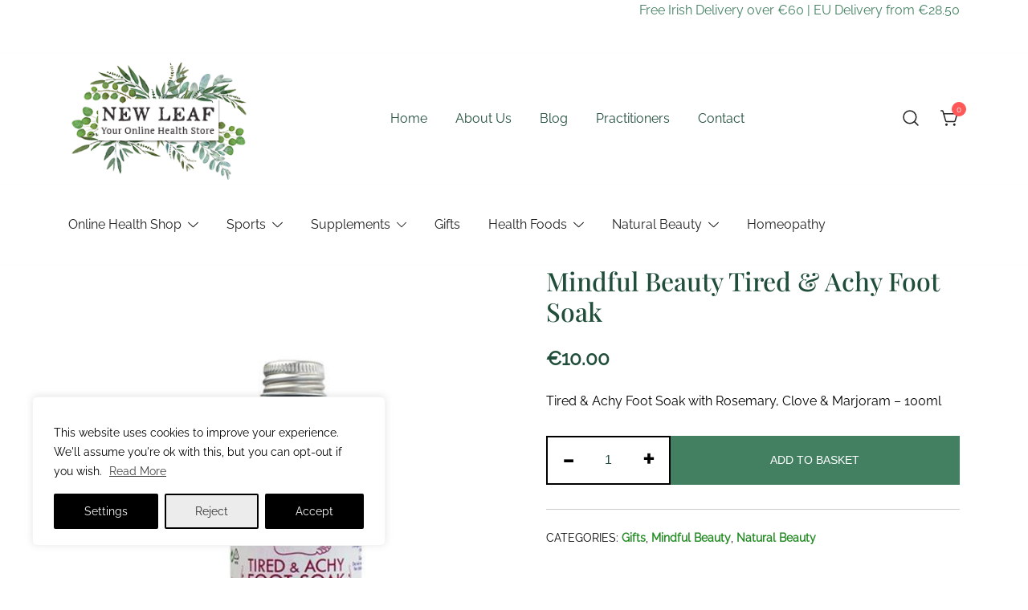

--- FILE ---
content_type: text/html; charset=UTF-8
request_url: https://newleafonline.ie/shop/mindful-beauty-tired-achy-foot-soak/
body_size: 40093
content:
<!doctype html>
<html lang="en-GB">
<head>
	<meta charset="UTF-8">
	<meta name="viewport" content="width=device-width, initial-scale=1">
	<link rel="profile" href="https://gmpg.org/xfn/11">

	<meta name='robots' content='index, follow, max-image-preview:large, max-snippet:-1, max-video-preview:-1' />
	<style>img:is([sizes="auto" i], [sizes^="auto," i]) { contain-intrinsic-size: 3000px 1500px }</style>
	
	<!-- This site is optimized with the Yoast SEO plugin v25.7 - https://yoast.com/wordpress/plugins/seo/ -->
	<title>Mindful Beauty Tired &amp; Achy Foot Soak - New leaf Health Store</title>
	<link rel="canonical" href="https://newleafonline.ie/shop/mindful-beauty-tired-achy-foot-soak/" />
	<meta property="og:locale" content="en_GB" />
	<meta property="og:type" content="article" />
	<meta property="og:title" content="Mindful Beauty Tired &amp; Achy Foot Soak - New leaf Health Store" />
	<meta property="og:description" content="Tired &amp; Achy Foot Soak with Rosemary, Clove &amp; Marjoram - 100ml" />
	<meta property="og:url" content="https://newleafonline.ie/shop/mindful-beauty-tired-achy-foot-soak/" />
	<meta property="og:site_name" content="New leaf Health Store" />
	<meta property="article:publisher" content="https://www.facebook.com/newleafonline" />
	<meta property="article:modified_time" content="2024-09-27T22:25:17+00:00" />
	<meta property="og:image" content="https://newleafonline.ie/2019/wp-content/uploads/2022/05/tired.jpg" />
	<meta property="og:image:width" content="600" />
	<meta property="og:image:height" content="600" />
	<meta property="og:image:type" content="image/jpeg" />
	<meta name="twitter:card" content="summary_large_image" />
	<meta name="twitter:label1" content="Estimated reading time" />
	<meta name="twitter:data1" content="1 minute" />
	<script type="application/ld+json" class="yoast-schema-graph">{"@context":"https://schema.org","@graph":[{"@type":"WebPage","@id":"https://newleafonline.ie/shop/mindful-beauty-tired-achy-foot-soak/","url":"https://newleafonline.ie/shop/mindful-beauty-tired-achy-foot-soak/","name":"Mindful Beauty Tired & Achy Foot Soak - New leaf Health Store","isPartOf":{"@id":"https://newleafonline.ie/#website"},"primaryImageOfPage":{"@id":"https://newleafonline.ie/shop/mindful-beauty-tired-achy-foot-soak/#primaryimage"},"image":{"@id":"https://newleafonline.ie/shop/mindful-beauty-tired-achy-foot-soak/#primaryimage"},"thumbnailUrl":"https://newleafonline.ie/2019/wp-content/uploads/2022/05/tired.jpg","datePublished":"2022-05-23T09:40:38+00:00","dateModified":"2024-09-27T22:25:17+00:00","breadcrumb":{"@id":"https://newleafonline.ie/shop/mindful-beauty-tired-achy-foot-soak/#breadcrumb"},"inLanguage":"en-GB","potentialAction":[{"@type":"ReadAction","target":["https://newleafonline.ie/shop/mindful-beauty-tired-achy-foot-soak/"]}]},{"@type":"ImageObject","inLanguage":"en-GB","@id":"https://newleafonline.ie/shop/mindful-beauty-tired-achy-foot-soak/#primaryimage","url":"https://newleafonline.ie/2019/wp-content/uploads/2022/05/tired.jpg","contentUrl":"https://newleafonline.ie/2019/wp-content/uploads/2022/05/tired.jpg","width":600,"height":600,"caption":"tired and achy"},{"@type":"BreadcrumbList","@id":"https://newleafonline.ie/shop/mindful-beauty-tired-achy-foot-soak/#breadcrumb","itemListElement":[{"@type":"ListItem","position":1,"name":"Home","item":"https://newleafonline.ie/"},{"@type":"ListItem","position":2,"name":"Irish Online Health Shop","item":"https://newleafonline.ie/shop/"},{"@type":"ListItem","position":3,"name":"Mindful Beauty Tired &#038; Achy Foot Soak"}]},{"@type":"WebSite","@id":"https://newleafonline.ie/#website","url":"https://newleafonline.ie/","name":"New leaf Health Store","description":"Independent Irish Health Store and Holistic Centre in North Cork","publisher":{"@id":"https://newleafonline.ie/#organization"},"potentialAction":[{"@type":"SearchAction","target":{"@type":"EntryPoint","urlTemplate":"https://newleafonline.ie/?s={search_term_string}"},"query-input":{"@type":"PropertyValueSpecification","valueRequired":true,"valueName":"search_term_string"}}],"inLanguage":"en-GB"},{"@type":"Organization","@id":"https://newleafonline.ie/#organization","name":"New Leaf Health Store","url":"https://newleafonline.ie/","logo":{"@type":"ImageObject","inLanguage":"en-GB","@id":"https://newleafonline.ie/#/schema/logo/image/","url":"https://newleafonline.ie/2019/wp-content/uploads/2020/05/cropped-logonew.png","contentUrl":"https://newleafonline.ie/2019/wp-content/uploads/2020/05/cropped-logonew.png","width":512,"height":512,"caption":"New Leaf Health Store"},"image":{"@id":"https://newleafonline.ie/#/schema/logo/image/"},"sameAs":["https://www.facebook.com/newleafonline","https://www.instagram.com/newleafhealthstore/"]}]}</script>
	<!-- / Yoast SEO plugin. -->


<link rel='dns-prefetch' href='//www.googletagmanager.com' />
<link  rel="preload" href="https://newleafonline.ie/2019/wp-content/uploads/2022/05/tired.jpg" as="image" imagesrcset="https://newleafonline.ie/2019/wp-content/uploads/2022/05/tired.jpg 600w, https://newleafonline.ie/2019/wp-content/uploads/2022/05/tired-300x300.jpg 300w, https://newleafonline.ie/2019/wp-content/uploads/2022/05/tired-350x350.jpg 350w, https://newleafonline.ie/2019/wp-content/uploads/2022/05/tired-575x575.jpg 575w, https://newleafonline.ie/2019/wp-content/uploads/2022/05/tired-380x380.jpg 380w, https://newleafonline.ie/2019/wp-content/uploads/2022/05/tired-420x420.jpg 420w, https://newleafonline.ie/2019/wp-content/uploads/2022/05/tired-100x100.jpg 100w" imagesizes="(max-width: 600px) 100vw, 600px" fetchpriority="high"><!-- <link rel='stylesheet' id='berocket_mm_quantity_style-css' href='https://newleafonline.ie/2019/wp-content/plugins/minmax-quantity-for-woocommerce/css/shop.css?ver=1.3.8.1' media='all' /> -->
<!-- <link rel='stylesheet' id='botiga-woocommerce-style-css' href='https://newleafonline.ie/2019/wp-content/themes/botiga/assets/css/woocommerce.min.css?ver=2.2.18' media='all' /> -->
<link rel="stylesheet" type="text/css" href="//newleafonline.ie/2019/wp-content/cache/wpfc-minified/fi8pk2s6/dxcj.css" media="all"/>
<style id='botiga-woocommerce-style-inline-css'>
@font-face {
			font-family: "star";
			src: url("https://newleafonline.ie/2019/wp-content/plugins/woocommerce/assets/fonts/star.eot");
			src: url("https://newleafonline.ie/2019/wp-content/plugins/woocommerce/assets/fonts/star.eot?#iefix") format("embedded-opentype"),
				url("https://newleafonline.ie/2019/wp-content/plugins/woocommerce/assets/fonts/star.woff") format("woff"),
				url("https://newleafonline.ie/2019/wp-content/plugins/woocommerce/assets/fonts/star.ttf") format("truetype"),
				url("https://newleafonline.ie/2019/wp-content/plugins/woocommerce/assets/fonts/star.svg#star") format("svg");
			font-weight: normal;
			font-style: normal;
		}
		@font-face {
			font-family: "WooCommerce";
			src: url("https://newleafonline.ie/2019/wp-content/plugins/woocommerce/assets/fonts/WooCommerce.eot");
			src: url("https://newleafonline.ie/2019/wp-content/plugins/woocommerce/assets/fonts/WooCommerce.eot?#iefix") format("embedded-opentype"),
				url("https://newleafonline.ie/2019/wp-content/plugins/woocommerce/assets/fonts/WooCommerce.woff") format("woff"),
				url("https://newleafonline.ie/2019/wp-content/plugins/woocommerce/assets/fonts/WooCommerce.ttf") format("truetype"),
				url("https://newleafonline.ie/2019/wp-content/plugins/woocommerce/assets/fonts/WooCommerce.svg#WooCommerce") format("svg");
			font-weight: normal;
			font-style: normal;
		}
</style>
<!-- <link rel='stylesheet' id='wp-block-library-css' href='https://newleafonline.ie/2019/wp-includes/css/dist/block-library/style.min.css?ver=6.8.3' media='all' /> -->
<link rel="stylesheet" type="text/css" href="//newleafonline.ie/2019/wp-content/cache/wpfc-minified/mbcbwvl8/dxcd.css" media="all"/>
<style id='classic-theme-styles-inline-css'>
/*! This file is auto-generated */
.wp-block-button__link{color:#fff;background-color:#32373c;border-radius:9999px;box-shadow:none;text-decoration:none;padding:calc(.667em + 2px) calc(1.333em + 2px);font-size:1.125em}.wp-block-file__button{background:#32373c;color:#fff;text-decoration:none}
</style>
<style id='global-styles-inline-css'>
:root{--wp--preset--aspect-ratio--square: 1;--wp--preset--aspect-ratio--4-3: 4/3;--wp--preset--aspect-ratio--3-4: 3/4;--wp--preset--aspect-ratio--3-2: 3/2;--wp--preset--aspect-ratio--2-3: 2/3;--wp--preset--aspect-ratio--16-9: 16/9;--wp--preset--aspect-ratio--9-16: 9/16;--wp--preset--color--black: #000000;--wp--preset--color--cyan-bluish-gray: #abb8c3;--wp--preset--color--white: #ffffff;--wp--preset--color--pale-pink: #f78da7;--wp--preset--color--vivid-red: #cf2e2e;--wp--preset--color--luminous-vivid-orange: #ff6900;--wp--preset--color--luminous-vivid-amber: #fcb900;--wp--preset--color--light-green-cyan: #7bdcb5;--wp--preset--color--vivid-green-cyan: #00d084;--wp--preset--color--pale-cyan-blue: #8ed1fc;--wp--preset--color--vivid-cyan-blue: #0693e3;--wp--preset--color--vivid-purple: #9b51e0;--wp--preset--color--color-0: #438061;--wp--preset--color--color-1: #214E3A;--wp--preset--color--color-2: #214E3A;--wp--preset--color--color-3: #222222;--wp--preset--color--color-4: #757575;--wp--preset--color--color-5: #ECEEEC;--wp--preset--color--color-6: #FFFFFF;--wp--preset--color--color-7: #ffffff;--wp--preset--gradient--vivid-cyan-blue-to-vivid-purple: linear-gradient(135deg,rgba(6,147,227,1) 0%,rgb(155,81,224) 100%);--wp--preset--gradient--light-green-cyan-to-vivid-green-cyan: linear-gradient(135deg,rgb(122,220,180) 0%,rgb(0,208,130) 100%);--wp--preset--gradient--luminous-vivid-amber-to-luminous-vivid-orange: linear-gradient(135deg,rgba(252,185,0,1) 0%,rgba(255,105,0,1) 100%);--wp--preset--gradient--luminous-vivid-orange-to-vivid-red: linear-gradient(135deg,rgba(255,105,0,1) 0%,rgb(207,46,46) 100%);--wp--preset--gradient--very-light-gray-to-cyan-bluish-gray: linear-gradient(135deg,rgb(238,238,238) 0%,rgb(169,184,195) 100%);--wp--preset--gradient--cool-to-warm-spectrum: linear-gradient(135deg,rgb(74,234,220) 0%,rgb(151,120,209) 20%,rgb(207,42,186) 40%,rgb(238,44,130) 60%,rgb(251,105,98) 80%,rgb(254,248,76) 100%);--wp--preset--gradient--blush-light-purple: linear-gradient(135deg,rgb(255,206,236) 0%,rgb(152,150,240) 100%);--wp--preset--gradient--blush-bordeaux: linear-gradient(135deg,rgb(254,205,165) 0%,rgb(254,45,45) 50%,rgb(107,0,62) 100%);--wp--preset--gradient--luminous-dusk: linear-gradient(135deg,rgb(255,203,112) 0%,rgb(199,81,192) 50%,rgb(65,88,208) 100%);--wp--preset--gradient--pale-ocean: linear-gradient(135deg,rgb(255,245,203) 0%,rgb(182,227,212) 50%,rgb(51,167,181) 100%);--wp--preset--gradient--electric-grass: linear-gradient(135deg,rgb(202,248,128) 0%,rgb(113,206,126) 100%);--wp--preset--gradient--midnight: linear-gradient(135deg,rgb(2,3,129) 0%,rgb(40,116,252) 100%);--wp--preset--font-size--small: 14px;--wp--preset--font-size--medium: 20px;--wp--preset--font-size--large: 18px;--wp--preset--font-size--x-large: 42px;--wp--preset--font-size--normal: 16px;--wp--preset--font-size--larger: 24px;--wp--preset--font-size--extra-large: 32px;--wp--preset--font-size--huge: 48px;--wp--preset--font-size--gigantic: 64px;--wp--preset--spacing--20: 0.44rem;--wp--preset--spacing--30: 0.67rem;--wp--preset--spacing--40: 1rem;--wp--preset--spacing--50: 1.5rem;--wp--preset--spacing--60: 2.25rem;--wp--preset--spacing--70: 3.38rem;--wp--preset--spacing--80: 5.06rem;--wp--preset--shadow--natural: 6px 6px 9px rgba(0, 0, 0, 0.2);--wp--preset--shadow--deep: 12px 12px 50px rgba(0, 0, 0, 0.4);--wp--preset--shadow--sharp: 6px 6px 0px rgba(0, 0, 0, 0.2);--wp--preset--shadow--outlined: 6px 6px 0px -3px rgba(255, 255, 255, 1), 6px 6px rgba(0, 0, 0, 1);--wp--preset--shadow--crisp: 6px 6px 0px rgba(0, 0, 0, 1);}:root :where(.is-layout-flow) > :first-child{margin-block-start: 0;}:root :where(.is-layout-flow) > :last-child{margin-block-end: 0;}:root :where(.is-layout-flow) > *{margin-block-start: 24px;margin-block-end: 0;}:root :where(.is-layout-constrained) > :first-child{margin-block-start: 0;}:root :where(.is-layout-constrained) > :last-child{margin-block-end: 0;}:root :where(.is-layout-constrained) > *{margin-block-start: 24px;margin-block-end: 0;}:root :where(.is-layout-flex){gap: 24px;}:root :where(.is-layout-grid){gap: 24px;}body .is-layout-flex{display: flex;}.is-layout-flex{flex-wrap: wrap;align-items: center;}.is-layout-flex > :is(*, div){margin: 0;}body .is-layout-grid{display: grid;}.is-layout-grid > :is(*, div){margin: 0;}.has-black-color{color: var(--wp--preset--color--black) !important;}.has-cyan-bluish-gray-color{color: var(--wp--preset--color--cyan-bluish-gray) !important;}.has-white-color{color: var(--wp--preset--color--white) !important;}.has-pale-pink-color{color: var(--wp--preset--color--pale-pink) !important;}.has-vivid-red-color{color: var(--wp--preset--color--vivid-red) !important;}.has-luminous-vivid-orange-color{color: var(--wp--preset--color--luminous-vivid-orange) !important;}.has-luminous-vivid-amber-color{color: var(--wp--preset--color--luminous-vivid-amber) !important;}.has-light-green-cyan-color{color: var(--wp--preset--color--light-green-cyan) !important;}.has-vivid-green-cyan-color{color: var(--wp--preset--color--vivid-green-cyan) !important;}.has-pale-cyan-blue-color{color: var(--wp--preset--color--pale-cyan-blue) !important;}.has-vivid-cyan-blue-color{color: var(--wp--preset--color--vivid-cyan-blue) !important;}.has-vivid-purple-color{color: var(--wp--preset--color--vivid-purple) !important;}.has-color-0-color{color: var(--wp--preset--color--color-0) !important;}.has-color-1-color{color: var(--wp--preset--color--color-1) !important;}.has-color-2-color{color: var(--wp--preset--color--color-2) !important;}.has-color-3-color{color: var(--wp--preset--color--color-3) !important;}.has-color-4-color{color: var(--wp--preset--color--color-4) !important;}.has-color-5-color{color: var(--wp--preset--color--color-5) !important;}.has-color-6-color{color: var(--wp--preset--color--color-6) !important;}.has-color-7-color{color: var(--wp--preset--color--color-7) !important;}.has-black-background-color{background-color: var(--wp--preset--color--black) !important;}.has-cyan-bluish-gray-background-color{background-color: var(--wp--preset--color--cyan-bluish-gray) !important;}.has-white-background-color{background-color: var(--wp--preset--color--white) !important;}.has-pale-pink-background-color{background-color: var(--wp--preset--color--pale-pink) !important;}.has-vivid-red-background-color{background-color: var(--wp--preset--color--vivid-red) !important;}.has-luminous-vivid-orange-background-color{background-color: var(--wp--preset--color--luminous-vivid-orange) !important;}.has-luminous-vivid-amber-background-color{background-color: var(--wp--preset--color--luminous-vivid-amber) !important;}.has-light-green-cyan-background-color{background-color: var(--wp--preset--color--light-green-cyan) !important;}.has-vivid-green-cyan-background-color{background-color: var(--wp--preset--color--vivid-green-cyan) !important;}.has-pale-cyan-blue-background-color{background-color: var(--wp--preset--color--pale-cyan-blue) !important;}.has-vivid-cyan-blue-background-color{background-color: var(--wp--preset--color--vivid-cyan-blue) !important;}.has-vivid-purple-background-color{background-color: var(--wp--preset--color--vivid-purple) !important;}.has-color-0-background-color{background-color: var(--wp--preset--color--color-0) !important;}.has-color-1-background-color{background-color: var(--wp--preset--color--color-1) !important;}.has-color-2-background-color{background-color: var(--wp--preset--color--color-2) !important;}.has-color-3-background-color{background-color: var(--wp--preset--color--color-3) !important;}.has-color-4-background-color{background-color: var(--wp--preset--color--color-4) !important;}.has-color-5-background-color{background-color: var(--wp--preset--color--color-5) !important;}.has-color-6-background-color{background-color: var(--wp--preset--color--color-6) !important;}.has-color-7-background-color{background-color: var(--wp--preset--color--color-7) !important;}.has-black-border-color{border-color: var(--wp--preset--color--black) !important;}.has-cyan-bluish-gray-border-color{border-color: var(--wp--preset--color--cyan-bluish-gray) !important;}.has-white-border-color{border-color: var(--wp--preset--color--white) !important;}.has-pale-pink-border-color{border-color: var(--wp--preset--color--pale-pink) !important;}.has-vivid-red-border-color{border-color: var(--wp--preset--color--vivid-red) !important;}.has-luminous-vivid-orange-border-color{border-color: var(--wp--preset--color--luminous-vivid-orange) !important;}.has-luminous-vivid-amber-border-color{border-color: var(--wp--preset--color--luminous-vivid-amber) !important;}.has-light-green-cyan-border-color{border-color: var(--wp--preset--color--light-green-cyan) !important;}.has-vivid-green-cyan-border-color{border-color: var(--wp--preset--color--vivid-green-cyan) !important;}.has-pale-cyan-blue-border-color{border-color: var(--wp--preset--color--pale-cyan-blue) !important;}.has-vivid-cyan-blue-border-color{border-color: var(--wp--preset--color--vivid-cyan-blue) !important;}.has-vivid-purple-border-color{border-color: var(--wp--preset--color--vivid-purple) !important;}.has-color-0-border-color{border-color: var(--wp--preset--color--color-0) !important;}.has-color-1-border-color{border-color: var(--wp--preset--color--color-1) !important;}.has-color-2-border-color{border-color: var(--wp--preset--color--color-2) !important;}.has-color-3-border-color{border-color: var(--wp--preset--color--color-3) !important;}.has-color-4-border-color{border-color: var(--wp--preset--color--color-4) !important;}.has-color-5-border-color{border-color: var(--wp--preset--color--color-5) !important;}.has-color-6-border-color{border-color: var(--wp--preset--color--color-6) !important;}.has-color-7-border-color{border-color: var(--wp--preset--color--color-7) !important;}.has-vivid-cyan-blue-to-vivid-purple-gradient-background{background: var(--wp--preset--gradient--vivid-cyan-blue-to-vivid-purple) !important;}.has-light-green-cyan-to-vivid-green-cyan-gradient-background{background: var(--wp--preset--gradient--light-green-cyan-to-vivid-green-cyan) !important;}.has-luminous-vivid-amber-to-luminous-vivid-orange-gradient-background{background: var(--wp--preset--gradient--luminous-vivid-amber-to-luminous-vivid-orange) !important;}.has-luminous-vivid-orange-to-vivid-red-gradient-background{background: var(--wp--preset--gradient--luminous-vivid-orange-to-vivid-red) !important;}.has-very-light-gray-to-cyan-bluish-gray-gradient-background{background: var(--wp--preset--gradient--very-light-gray-to-cyan-bluish-gray) !important;}.has-cool-to-warm-spectrum-gradient-background{background: var(--wp--preset--gradient--cool-to-warm-spectrum) !important;}.has-blush-light-purple-gradient-background{background: var(--wp--preset--gradient--blush-light-purple) !important;}.has-blush-bordeaux-gradient-background{background: var(--wp--preset--gradient--blush-bordeaux) !important;}.has-luminous-dusk-gradient-background{background: var(--wp--preset--gradient--luminous-dusk) !important;}.has-pale-ocean-gradient-background{background: var(--wp--preset--gradient--pale-ocean) !important;}.has-electric-grass-gradient-background{background: var(--wp--preset--gradient--electric-grass) !important;}.has-midnight-gradient-background{background: var(--wp--preset--gradient--midnight) !important;}.has-small-font-size{font-size: var(--wp--preset--font-size--small) !important;}.has-medium-font-size{font-size: var(--wp--preset--font-size--medium) !important;}.has-large-font-size{font-size: var(--wp--preset--font-size--large) !important;}.has-x-large-font-size{font-size: var(--wp--preset--font-size--x-large) !important;}.has-normal-font-size{font-size: var(--wp--preset--font-size--normal) !important;}.has-larger-font-size{font-size: var(--wp--preset--font-size--larger) !important;}.has-extra-large-font-size{font-size: var(--wp--preset--font-size--extra-large) !important;}.has-huge-font-size{font-size: var(--wp--preset--font-size--huge) !important;}.has-gigantic-font-size{font-size: var(--wp--preset--font-size--gigantic) !important;}
:root :where(.wp-block-pullquote){font-size: 1.5em;line-height: 1.6;}
</style>
<!-- <link rel='stylesheet' id='contact-form-7-css' href='https://newleafonline.ie/2019/wp-content/plugins/contact-form-7/includes/css/styles.css?ver=6.1.1' media='all' /> -->
<!-- <link rel='stylesheet' id='wa_wcc_mtree_css_file-css' href='https://newleafonline.ie/2019/wp-content/plugins/woocommerce-collapsing-categories/assets/css/mtree.css?ver=6.8.3' media='all' /> -->
<!-- <link rel='stylesheet' id='photoswipe-css' href='https://newleafonline.ie/2019/wp-content/plugins/woocommerce/assets/css/photoswipe/photoswipe.min.css?ver=10.1.3' media='all' /> -->
<!-- <link rel='stylesheet' id='photoswipe-default-skin-css' href='https://newleafonline.ie/2019/wp-content/plugins/woocommerce/assets/css/photoswipe/default-skin/default-skin.min.css?ver=10.1.3' media='all' /> -->
<link rel="stylesheet" type="text/css" href="//newleafonline.ie/2019/wp-content/cache/wpfc-minified/mab0xt55/dxcj.css" media="all"/>
<style id='woocommerce-inline-inline-css'>
.woocommerce form .form-row .required { visibility: visible; }
</style>
<!-- <link rel='stylesheet' id='brands-styles-css' href='https://newleafonline.ie/2019/wp-content/plugins/woocommerce/assets/css/brands.css?ver=10.1.3' media='all' /> -->
<!-- <link rel='stylesheet' id='parent-style-css' href='https://newleafonline.ie/2019/wp-content/themes/botiga/style.css?ver=6.8.3' media='all' /> -->
<!-- <link rel='stylesheet' id='botiga-google-fonts-css' href='https://newleafonline.ie/2019/wp-content/fonts/9d2ed2fbbb434d2575a62d1ff152fd09.css?ver=2.2.18' media='all' /> -->
<!-- <link rel='stylesheet' id='botiga-bhfb-css' href='https://newleafonline.ie/2019/wp-content/themes/botiga/assets/css/botiga-bhfb.min.css?ver=2.2.18' media='all' /> -->
<!-- <link rel='stylesheet' id='uacf7-frontend-style-css' href='https://newleafonline.ie/2019/wp-content/plugins/ultimate-addons-for-contact-form-7/assets/css/uacf7-frontend.css?ver=6.8.3' media='all' /> -->
<!-- <link rel='stylesheet' id='uacf7-form-style-css' href='https://newleafonline.ie/2019/wp-content/plugins/ultimate-addons-for-contact-form-7/assets/css/form-style.css?ver=6.8.3' media='all' /> -->
<!-- <link rel='stylesheet' id='uacf7-multistep-style-css' href='https://newleafonline.ie/2019/wp-content/plugins/ultimate-addons-for-contact-form-7/addons/multistep/assets/css/multistep.css?ver=6.8.3' media='all' /> -->
<!-- <link rel='stylesheet' id='botiga-mega-menu-css' href='https://newleafonline.ie/2019/wp-content/plugins/botiga-pro/assets/css/botiga-mega-menu.min.css?ver=1.5.2' media='all' /> -->
<!-- <link rel='stylesheet' id='botiga-style-min-css' href='https://newleafonline.ie/2019/wp-content/themes/botiga/assets/css/styles.min.css?ver=2.2.18' media='all' /> -->
<!-- <link rel='stylesheet' id='botiga-custom-styles-css' href='https://newleafonline.ie/2019/wp-content/uploads/botiga/custom-styles.css?ver=1743417033' media='all' /> -->
<!-- <link rel='stylesheet' id='botiga-style-css' href='https://newleafonline.ie/2019/wp-content/themes/botiga-child/style.css?ver=2.2.18' media='all' /> -->
<link rel="stylesheet" type="text/css" href="//newleafonline.ie/2019/wp-content/cache/wpfc-minified/g0brplp9/dxcd.css" media="all"/>
<style id='botiga-style-inline-css'>

            .bt-hook-wrapper {
                display: block;
                position: relative;
                width: 100%;
                background-color: rgba(0, 0, 0, 0.05);
                border: 1px dashed rgba(0, 0, 0, 0.4);
                padding: 10px;
                margin: 15px 0;
                border-radius: 5px;
                text-align: left;
            }

            .bt-hook-wrapper .bt-hook-id {
                display: block;
                font-size: 12px;
                color: rgba(0, 0, 0, 0.5);
            }

            .bt-hook-wrapper .bt-hook-edit {
                position: absolute;
                top: 9px;
                right: 9px;
                line-height: 1;
                opacity: 0.5;
                transition: ease opacity 250ms;
            }

            .bt-hook-wrapper .bt-hook-edit:hover {
                opacity: 1;
            }

            .bt-hook-wrapper .bt-hook-edit svg {
                width: 20px;
                height: auto;
                fill: #212121 !important;
            }

            .bt-hook-wrapper[data-hook-id="botiga_hook_woocommerce_after_main_content"] {
                margin: 15px 15px;
            }

            .bt-hook-wrapper.has-content {
                border-color: #212121;
            }

            .woocommerce-page-header + .bt-hook-wrapper {
                margin-top: 60px;
            }

            .single-product .site-main>.product>section.products:last-child {
                margin-bottom: 0;
            } 
        
</style>
<!-- <link rel='stylesheet' id='cf7cf-style-css' href='https://newleafonline.ie/2019/wp-content/plugins/cf7-conditional-fields/style.css?ver=2.6.3' media='all' /> -->
<!-- <link rel='stylesheet' id='sib-front-css-css' href='https://newleafonline.ie/2019/wp-content/plugins/mailin/css/mailin-front.css?ver=6.8.3' media='all' /> -->
<link rel="stylesheet" type="text/css" href="//newleafonline.ie/2019/wp-content/cache/wpfc-minified/97wxgsuk/dxcd.css" media="all"/>
<style id='block-visibility-screen-size-styles-inline-css'>
/* Large screens (desktops, 992px and up) */
@media ( min-width: 992px ) {
	.block-visibility-hide-large-screen {
		display: none !important;
	}
}

/* Medium screens (tablets, between 768px and 992px) */
@media ( min-width: 768px ) and ( max-width: 991.98px ) {
	.block-visibility-hide-medium-screen {
		display: none !important;
	}
}

/* Small screens (mobile devices, less than 768px) */
@media ( max-width: 767.98px ) {
	.block-visibility-hide-small-screen {
		display: none !important;
	}
}
</style>
<!-- <link rel='stylesheet' id='alg-wc-checkout-files-upload-ajax-css' href='https://newleafonline.ie/2019/wp-content/plugins/checkout-files-upload-woocommerce/includes/css/alg-wc-checkout-files-upload-ajax.css?ver=2.2.2' media='all' /> -->
<link rel="stylesheet" type="text/css" href="//newleafonline.ie/2019/wp-content/cache/wpfc-minified/kdwact3j/dxcj.css" media="all"/>
<!--n2css--><!--n2js--><script id="woocommerce-google-analytics-integration-gtag-js-after" type="58373f1b32572360168d015e-text/javascript">
/* Google Analytics for WooCommerce (gtag.js) */
					window.dataLayer = window.dataLayer || [];
					function gtag(){dataLayer.push(arguments);}
					// Set up default consent state.
					for ( const mode of [{"analytics_storage":"denied","ad_storage":"denied","ad_user_data":"denied","ad_personalization":"denied","region":["AT","BE","BG","HR","CY","CZ","DK","EE","FI","FR","DE","GR","HU","IS","IE","IT","LV","LI","LT","LU","MT","NL","NO","PL","PT","RO","SK","SI","ES","SE","GB","CH"]}] || [] ) {
						gtag( "consent", "default", { "wait_for_update": 500, ...mode } );
					}
					gtag("js", new Date());
					gtag("set", "developer_id.dOGY3NW", true);
					gtag("config", "G-35FEJ288JK", {"track_404":true,"allow_google_signals":false,"logged_in":false,"linker":{"domains":[],"allow_incoming":true},"custom_map":{"dimension1":"logged_in"}});
</script>
<script src="https://newleafonline.ie/2019/wp-includes/js/jquery/jquery.min.js?ver=3.7.1" id="jquery-core-js" type="58373f1b32572360168d015e-text/javascript"></script>
<script src="https://newleafonline.ie/2019/wp-includes/js/jquery/jquery-migrate.min.js?ver=3.4.1" id="jquery-migrate-js" type="58373f1b32572360168d015e-text/javascript"></script>
<script id="cookie-law-info-js-extra" type="58373f1b32572360168d015e-text/javascript">
var _ckyConfig = {"_ipData":[],"_assetsURL":"https:\/\/newleafonline.ie\/2019\/wp-content\/plugins\/cookie-law-info\/lite\/frontend\/images\/","_publicURL":"https:\/\/newleafonline.ie\/2019","_expiry":"365","_categories":[{"name":"Necessary","slug":"necessary","isNecessary":true,"ccpaDoNotSell":true,"cookies":[{"cookieID":"_GRECAPTCHA","domain":"www.google.com","provider":""},{"cookieID":"cookieyes-consent","domain":"newleafonline.ie","provider":""}],"active":true,"defaultConsent":{"gdpr":true,"ccpa":true}},{"name":"Functional","slug":"functional","isNecessary":false,"ccpaDoNotSell":true,"cookies":[{"cookieID":"__stripe_sid","domain":".newleafonline.ie","provider":""},{"cookieID":"__stripe_mid","domain":".newleafonline.ie","provider":""}],"active":true,"defaultConsent":{"gdpr":true,"ccpa":false}},{"name":"Analytics","slug":"analytics","isNecessary":false,"ccpaDoNotSell":true,"cookies":[{"cookieID":"_ga_35FEJ288JK","domain":"newleafonline.ie","provider":"google-analytics.com"}],"active":true,"defaultConsent":{"gdpr":true,"ccpa":false}},{"name":"Performance","slug":"performance","isNecessary":false,"ccpaDoNotSell":true,"cookies":[{"cookieID":"sbjs_first_add","domain":"newleafonline.ie","provider":""},{"cookieID":"m","domain":"m.stripe.com","provider":""},{"cookieID":"sib_cuid","domain":"newleafonline.ie","provider":""},{"cookieID":"sbjs_current_add","domain":"newleafonline","provider":""},{"cookieID":"sbjs_migrations","domain":"newleafonline.ie","provider":""},{"cookieID":"sbjs_session","domain":"newleafonline","provider":""},{"cookieID":"sbjs_current","domain":"newleafonline.ie","provider":""},{"cookieID":"sbjs_first","domain":"newleafonline.ie","provider":""},{"cookieID":"sbjs_udata","domain":"newleafonline.ie","provider":""},{"cookieID":"_ga","domain":"newleafonline.ie","provider":""}],"active":true,"defaultConsent":{"gdpr":false,"ccpa":false}},{"name":"Advertisement","slug":"advertisement","isNecessary":false,"ccpaDoNotSell":true,"cookies":[{"cookieID":"uuid","domain":"sibautomation.com","provider":""}],"active":true,"defaultConsent":{"gdpr":false,"ccpa":false}}],"_activeLaw":"gdpr","_rootDomain":"","_block":"1","_showBanner":"1","_bannerConfig":{"settings":{"type":"box","preferenceCenterType":"popup","position":"bottom-left","applicableLaw":"gdpr"},"behaviours":{"reloadBannerOnAccept":false,"loadAnalyticsByDefault":false,"animations":{"onLoad":"animate","onHide":"sticky"}},"config":{"revisitConsent":{"status":true,"tag":"revisit-consent","position":"bottom-right","meta":{"url":"#"},"styles":{"background-color":"#0056A7"},"elements":{"title":{"type":"text","tag":"revisit-consent-title","status":true,"styles":{"color":"#0056a7"}}}},"preferenceCenter":{"toggle":{"status":true,"tag":"detail-category-toggle","type":"toggle","states":{"active":{"styles":{"background-color":"#1863DC"}},"inactive":{"styles":{"background-color":"#D0D5D2"}}}}},"categoryPreview":{"status":false,"toggle":{"status":true,"tag":"detail-category-preview-toggle","type":"toggle","states":{"active":{"styles":{"background-color":"#1863DC"}},"inactive":{"styles":{"background-color":"#D0D5D2"}}}}},"videoPlaceholder":{"status":true,"styles":{"background-color":"#000000","border-color":"#000000","color":"#ffffff"}},"readMore":{"status":true,"tag":"readmore-button","type":"link","meta":{"noFollow":true,"newTab":true},"styles":{"color":"#444","background-color":"transparent","border-color":"transparent"}},"auditTable":{"status":true},"optOption":{"status":true,"toggle":{"status":true,"tag":"optout-option-toggle","type":"toggle","states":{"active":{"styles":{"background-color":"#1863dc"}},"inactive":{"styles":{"background-color":"#FFFFFF"}}}}}}},"_version":"3.3.3","_logConsent":"1","_tags":[{"tag":"accept-button","styles":{"color":"#fff","background-color":"#000","border-color":"#000"}},{"tag":"reject-button","styles":{"color":"#312F2F","background-color":"#EDECEC","border-color":"#000"}},{"tag":"settings-button","styles":{"color":"#fff","background-color":"#000","border-color":"#000"}},{"tag":"readmore-button","styles":{"color":"#444","background-color":"transparent","border-color":"transparent"}},{"tag":"donotsell-button","styles":{"color":"#333333","background-color":"","border-color":""}},{"tag":"accept-button","styles":{"color":"#fff","background-color":"#000","border-color":"#000"}},{"tag":"revisit-consent","styles":{"background-color":"#0056A7"}}],"_shortCodes":[{"key":"cky_readmore","content":"<a href=\"https:\/\/newleafonline.ie\/privacy-policy-page\" class=\"cky-policy\" aria-label=\"Read More\" target=\"_blank\" rel=\"noopener\" data-cky-tag=\"readmore-button\">Read More<\/a>","tag":"readmore-button","status":true,"attributes":{"rel":"nofollow","target":"_blank"}},{"key":"cky_show_desc","content":"<button class=\"cky-show-desc-btn\" data-cky-tag=\"show-desc-button\" aria-label=\"Show more\">Show more<\/button>","tag":"show-desc-button","status":true,"attributes":[]},{"key":"cky_hide_desc","content":"<button class=\"cky-show-desc-btn\" data-cky-tag=\"hide-desc-button\" aria-label=\"Show less\">Show less<\/button>","tag":"hide-desc-button","status":true,"attributes":[]},{"key":"cky_category_toggle_label","content":"[cky_{{status}}_category_label] [cky_preference_{{category_slug}}_title]","tag":"","status":true,"attributes":[]},{"key":"cky_enable_category_label","content":"Enable","tag":"","status":true,"attributes":[]},{"key":"cky_disable_category_label","content":"Disable","tag":"","status":true,"attributes":[]},{"key":"cky_video_placeholder","content":"<div class=\"video-placeholder-normal\" data-cky-tag=\"video-placeholder\" id=\"[UNIQUEID]\"><p class=\"video-placeholder-text-normal\" data-cky-tag=\"placeholder-title\">Please accept cookies to access this content<\/p><\/div>","tag":"","status":true,"attributes":[]},{"key":"cky_enable_optout_label","content":"Enable","tag":"","status":true,"attributes":[]},{"key":"cky_disable_optout_label","content":"Disable","tag":"","status":true,"attributes":[]},{"key":"cky_optout_toggle_label","content":"[cky_{{status}}_optout_label] [cky_optout_option_title]","tag":"","status":true,"attributes":[]},{"key":"cky_optout_option_title","content":"Do Not Sell or Share My Personal Information","tag":"","status":true,"attributes":[]},{"key":"cky_optout_close_label","content":"Close","tag":"","status":true,"attributes":[]},{"key":"cky_preference_close_label","content":"Close","tag":"","status":true,"attributes":[]}],"_rtl":"","_language":"en","_providersToBlock":[{"re":"google-analytics.com","categories":["analytics"]}]};
var _ckyStyles = {"css":".cky-overlay{background: #000000; opacity: 0.4; position: fixed; top: 0; left: 0; width: 100%; height: 100%; z-index: 99999999;}.cky-hide{display: none;}.cky-btn-revisit-wrapper{display: flex; align-items: center; justify-content: center; background: #0056a7; width: 45px; height: 45px; border-radius: 50%; position: fixed; z-index: 999999; cursor: pointer;}.cky-revisit-bottom-left{bottom: 15px; left: 15px;}.cky-revisit-bottom-right{bottom: 15px; right: 15px;}.cky-btn-revisit-wrapper .cky-btn-revisit{display: flex; align-items: center; justify-content: center; background: none; border: none; cursor: pointer; position: relative; margin: 0; padding: 0;}.cky-btn-revisit-wrapper .cky-btn-revisit img{max-width: fit-content; margin: 0; height: 30px; width: 30px;}.cky-revisit-bottom-left:hover::before{content: attr(data-tooltip); position: absolute; background: #4e4b66; color: #ffffff; left: calc(100% + 7px); font-size: 12px; line-height: 16px; width: max-content; padding: 4px 8px; border-radius: 4px;}.cky-revisit-bottom-left:hover::after{position: absolute; content: \"\"; border: 5px solid transparent; left: calc(100% + 2px); border-left-width: 0; border-right-color: #4e4b66;}.cky-revisit-bottom-right:hover::before{content: attr(data-tooltip); position: absolute; background: #4e4b66; color: #ffffff; right: calc(100% + 7px); font-size: 12px; line-height: 16px; width: max-content; padding: 4px 8px; border-radius: 4px;}.cky-revisit-bottom-right:hover::after{position: absolute; content: \"\"; border: 5px solid transparent; right: calc(100% + 2px); border-right-width: 0; border-left-color: #4e4b66;}.cky-revisit-hide{display: none;}.cky-consent-container{position: fixed; width: 440px; box-sizing: border-box; z-index: 9999999; border-radius: 6px;}.cky-consent-container .cky-consent-bar{background: #ffffff; border: 1px solid; padding: 20px 26px; box-shadow: 0 -1px 10px 0 #acabab4d; border-radius: 6px;}.cky-box-bottom-left{bottom: 40px; left: 40px;}.cky-box-bottom-right{bottom: 40px; right: 40px;}.cky-box-top-left{top: 40px; left: 40px;}.cky-box-top-right{top: 40px; right: 40px;}.cky-custom-brand-logo-wrapper .cky-custom-brand-logo{width: 100px; height: auto; margin: 0 0 12px 0;}.cky-notice .cky-title{color: #212121; font-weight: 700; font-size: 18px; line-height: 24px; margin: 0 0 12px 0;}.cky-notice-des *,.cky-preference-content-wrapper *,.cky-accordion-header-des *,.cky-gpc-wrapper .cky-gpc-desc *{font-size: 14px;}.cky-notice-des{color: #212121; font-size: 14px; line-height: 24px; font-weight: 400;}.cky-notice-des img{height: 25px; width: 25px;}.cky-consent-bar .cky-notice-des p,.cky-gpc-wrapper .cky-gpc-desc p,.cky-preference-body-wrapper .cky-preference-content-wrapper p,.cky-accordion-header-wrapper .cky-accordion-header-des p,.cky-cookie-des-table li div:last-child p{color: inherit; margin-top: 0; overflow-wrap: break-word;}.cky-notice-des P:last-child,.cky-preference-content-wrapper p:last-child,.cky-cookie-des-table li div:last-child p:last-child,.cky-gpc-wrapper .cky-gpc-desc p:last-child{margin-bottom: 0;}.cky-notice-des a.cky-policy,.cky-notice-des button.cky-policy{font-size: 14px; color: #1863dc; white-space: nowrap; cursor: pointer; background: transparent; border: 1px solid; text-decoration: underline;}.cky-notice-des button.cky-policy{padding: 0;}.cky-notice-des a.cky-policy:focus-visible,.cky-notice-des button.cky-policy:focus-visible,.cky-preference-content-wrapper .cky-show-desc-btn:focus-visible,.cky-accordion-header .cky-accordion-btn:focus-visible,.cky-preference-header .cky-btn-close:focus-visible,.cky-switch input[type=\"checkbox\"]:focus-visible,.cky-footer-wrapper a:focus-visible,.cky-btn:focus-visible{outline: 2px solid #1863dc; outline-offset: 2px;}.cky-btn:focus:not(:focus-visible),.cky-accordion-header .cky-accordion-btn:focus:not(:focus-visible),.cky-preference-content-wrapper .cky-show-desc-btn:focus:not(:focus-visible),.cky-btn-revisit-wrapper .cky-btn-revisit:focus:not(:focus-visible),.cky-preference-header .cky-btn-close:focus:not(:focus-visible),.cky-consent-bar .cky-banner-btn-close:focus:not(:focus-visible){outline: 0;}button.cky-show-desc-btn:not(:hover):not(:active){color: #1863dc; background: transparent;}button.cky-accordion-btn:not(:hover):not(:active),button.cky-banner-btn-close:not(:hover):not(:active),button.cky-btn-revisit:not(:hover):not(:active),button.cky-btn-close:not(:hover):not(:active){background: transparent;}.cky-consent-bar button:hover,.cky-modal.cky-modal-open button:hover,.cky-consent-bar button:focus,.cky-modal.cky-modal-open button:focus{text-decoration: none;}.cky-notice-btn-wrapper{display: flex; justify-content: flex-start; align-items: center; flex-wrap: wrap; margin-top: 16px;}.cky-notice-btn-wrapper .cky-btn{text-shadow: none; box-shadow: none;}.cky-btn{flex: auto; max-width: 100%; font-size: 14px; font-family: inherit; line-height: 24px; padding: 8px; font-weight: 500; margin: 0 8px 0 0; border-radius: 2px; cursor: pointer; text-align: center; text-transform: none; min-height: 0;}.cky-btn:hover{opacity: 0.8;}.cky-btn-customize{color: #1863dc; background: transparent; border: 2px solid #1863dc;}.cky-btn-reject{color: #1863dc; background: transparent; border: 2px solid #1863dc;}.cky-btn-accept{background: #1863dc; color: #ffffff; border: 2px solid #1863dc;}.cky-btn:last-child{margin-right: 0;}@media (max-width: 576px){.cky-box-bottom-left{bottom: 0; left: 0;}.cky-box-bottom-right{bottom: 0; right: 0;}.cky-box-top-left{top: 0; left: 0;}.cky-box-top-right{top: 0; right: 0;}}@media (max-width: 440px){.cky-box-bottom-left, .cky-box-bottom-right, .cky-box-top-left, .cky-box-top-right{width: 100%; max-width: 100%;}.cky-consent-container .cky-consent-bar{padding: 20px 0;}.cky-custom-brand-logo-wrapper, .cky-notice .cky-title, .cky-notice-des, .cky-notice-btn-wrapper{padding: 0 24px;}.cky-notice-des{max-height: 40vh; overflow-y: scroll;}.cky-notice-btn-wrapper{flex-direction: column; margin-top: 0;}.cky-btn{width: 100%; margin: 10px 0 0 0;}.cky-notice-btn-wrapper .cky-btn-customize{order: 2;}.cky-notice-btn-wrapper .cky-btn-reject{order: 3;}.cky-notice-btn-wrapper .cky-btn-accept{order: 1; margin-top: 16px;}}@media (max-width: 352px){.cky-notice .cky-title{font-size: 16px;}.cky-notice-des *{font-size: 12px;}.cky-notice-des, .cky-btn{font-size: 12px;}}.cky-modal.cky-modal-open{display: flex; visibility: visible; -webkit-transform: translate(-50%, -50%); -moz-transform: translate(-50%, -50%); -ms-transform: translate(-50%, -50%); -o-transform: translate(-50%, -50%); transform: translate(-50%, -50%); top: 50%; left: 50%; transition: all 1s ease;}.cky-modal{box-shadow: 0 32px 68px rgba(0, 0, 0, 0.3); margin: 0 auto; position: fixed; max-width: 100%; background: #ffffff; top: 50%; box-sizing: border-box; border-radius: 6px; z-index: 999999999; color: #212121; -webkit-transform: translate(-50%, 100%); -moz-transform: translate(-50%, 100%); -ms-transform: translate(-50%, 100%); -o-transform: translate(-50%, 100%); transform: translate(-50%, 100%); visibility: hidden; transition: all 0s ease;}.cky-preference-center{max-height: 79vh; overflow: hidden; width: 845px; overflow: hidden; flex: 1 1 0; display: flex; flex-direction: column; border-radius: 6px;}.cky-preference-header{display: flex; align-items: center; justify-content: space-between; padding: 22px 24px; border-bottom: 1px solid;}.cky-preference-header .cky-preference-title{font-size: 18px; font-weight: 700; line-height: 24px;}.cky-preference-header .cky-btn-close{margin: 0; cursor: pointer; vertical-align: middle; padding: 0; background: none; border: none; width: auto; height: auto; min-height: 0; line-height: 0; text-shadow: none; box-shadow: none;}.cky-preference-header .cky-btn-close img{margin: 0; height: 10px; width: 10px;}.cky-preference-body-wrapper{padding: 0 24px; flex: 1; overflow: auto; box-sizing: border-box;}.cky-preference-content-wrapper,.cky-gpc-wrapper .cky-gpc-desc{font-size: 14px; line-height: 24px; font-weight: 400; padding: 12px 0;}.cky-preference-content-wrapper{border-bottom: 1px solid;}.cky-preference-content-wrapper img{height: 25px; width: 25px;}.cky-preference-content-wrapper .cky-show-desc-btn{font-size: 14px; font-family: inherit; color: #1863dc; text-decoration: none; line-height: 24px; padding: 0; margin: 0; white-space: nowrap; cursor: pointer; background: transparent; border-color: transparent; text-transform: none; min-height: 0; text-shadow: none; box-shadow: none;}.cky-accordion-wrapper{margin-bottom: 10px;}.cky-accordion{border-bottom: 1px solid;}.cky-accordion:last-child{border-bottom: none;}.cky-accordion .cky-accordion-item{display: flex; margin-top: 10px;}.cky-accordion .cky-accordion-body{display: none;}.cky-accordion.cky-accordion-active .cky-accordion-body{display: block; padding: 0 22px; margin-bottom: 16px;}.cky-accordion-header-wrapper{cursor: pointer; width: 100%;}.cky-accordion-item .cky-accordion-header{display: flex; justify-content: space-between; align-items: center;}.cky-accordion-header .cky-accordion-btn{font-size: 16px; font-family: inherit; color: #212121; line-height: 24px; background: none; border: none; font-weight: 700; padding: 0; margin: 0; cursor: pointer; text-transform: none; min-height: 0; text-shadow: none; box-shadow: none;}.cky-accordion-header .cky-always-active{color: #008000; font-weight: 600; line-height: 24px; font-size: 14px;}.cky-accordion-header-des{font-size: 14px; line-height: 24px; margin: 10px 0 16px 0;}.cky-accordion-chevron{margin-right: 22px; position: relative; cursor: pointer;}.cky-accordion-chevron-hide{display: none;}.cky-accordion .cky-accordion-chevron i::before{content: \"\"; position: absolute; border-right: 1.4px solid; border-bottom: 1.4px solid; border-color: inherit; height: 6px; width: 6px; -webkit-transform: rotate(-45deg); -moz-transform: rotate(-45deg); -ms-transform: rotate(-45deg); -o-transform: rotate(-45deg); transform: rotate(-45deg); transition: all 0.2s ease-in-out; top: 8px;}.cky-accordion.cky-accordion-active .cky-accordion-chevron i::before{-webkit-transform: rotate(45deg); -moz-transform: rotate(45deg); -ms-transform: rotate(45deg); -o-transform: rotate(45deg); transform: rotate(45deg);}.cky-audit-table{background: #f4f4f4; border-radius: 6px;}.cky-audit-table .cky-empty-cookies-text{color: inherit; font-size: 12px; line-height: 24px; margin: 0; padding: 10px;}.cky-audit-table .cky-cookie-des-table{font-size: 12px; line-height: 24px; font-weight: normal; padding: 15px 10px; border-bottom: 1px solid; border-bottom-color: inherit; margin: 0;}.cky-audit-table .cky-cookie-des-table:last-child{border-bottom: none;}.cky-audit-table .cky-cookie-des-table li{list-style-type: none; display: flex; padding: 3px 0;}.cky-audit-table .cky-cookie-des-table li:first-child{padding-top: 0;}.cky-cookie-des-table li div:first-child{width: 100px; font-weight: 600; word-break: break-word; word-wrap: break-word;}.cky-cookie-des-table li div:last-child{flex: 1; word-break: break-word; word-wrap: break-word; margin-left: 8px;}.cky-footer-shadow{display: block; width: 100%; height: 40px; background: linear-gradient(180deg, rgba(255, 255, 255, 0) 0%, #ffffff 100%); position: absolute; bottom: calc(100% - 1px);}.cky-footer-wrapper{position: relative;}.cky-prefrence-btn-wrapper{display: flex; flex-wrap: wrap; align-items: center; justify-content: center; padding: 22px 24px; border-top: 1px solid;}.cky-prefrence-btn-wrapper .cky-btn{flex: auto; max-width: 100%; text-shadow: none; box-shadow: none;}.cky-btn-preferences{color: #1863dc; background: transparent; border: 2px solid #1863dc;}.cky-preference-header,.cky-preference-body-wrapper,.cky-preference-content-wrapper,.cky-accordion-wrapper,.cky-accordion,.cky-accordion-wrapper,.cky-footer-wrapper,.cky-prefrence-btn-wrapper{border-color: inherit;}@media (max-width: 845px){.cky-modal{max-width: calc(100% - 16px);}}@media (max-width: 576px){.cky-modal{max-width: 100%;}.cky-preference-center{max-height: 100vh;}.cky-prefrence-btn-wrapper{flex-direction: column;}.cky-accordion.cky-accordion-active .cky-accordion-body{padding-right: 0;}.cky-prefrence-btn-wrapper .cky-btn{width: 100%; margin: 10px 0 0 0;}.cky-prefrence-btn-wrapper .cky-btn-reject{order: 3;}.cky-prefrence-btn-wrapper .cky-btn-accept{order: 1; margin-top: 0;}.cky-prefrence-btn-wrapper .cky-btn-preferences{order: 2;}}@media (max-width: 425px){.cky-accordion-chevron{margin-right: 15px;}.cky-notice-btn-wrapper{margin-top: 0;}.cky-accordion.cky-accordion-active .cky-accordion-body{padding: 0 15px;}}@media (max-width: 352px){.cky-preference-header .cky-preference-title{font-size: 16px;}.cky-preference-header{padding: 16px 24px;}.cky-preference-content-wrapper *, .cky-accordion-header-des *{font-size: 12px;}.cky-preference-content-wrapper, .cky-preference-content-wrapper .cky-show-more, .cky-accordion-header .cky-always-active, .cky-accordion-header-des, .cky-preference-content-wrapper .cky-show-desc-btn, .cky-notice-des a.cky-policy{font-size: 12px;}.cky-accordion-header .cky-accordion-btn{font-size: 14px;}}.cky-switch{display: flex;}.cky-switch input[type=\"checkbox\"]{position: relative; width: 44px; height: 24px; margin: 0; background: #d0d5d2; -webkit-appearance: none; border-radius: 50px; cursor: pointer; outline: 0; border: none; top: 0;}.cky-switch input[type=\"checkbox\"]:checked{background: #1863dc;}.cky-switch input[type=\"checkbox\"]:before{position: absolute; content: \"\"; height: 20px; width: 20px; left: 2px; bottom: 2px; border-radius: 50%; background-color: white; -webkit-transition: 0.4s; transition: 0.4s; margin: 0;}.cky-switch input[type=\"checkbox\"]:after{display: none;}.cky-switch input[type=\"checkbox\"]:checked:before{-webkit-transform: translateX(20px); -ms-transform: translateX(20px); transform: translateX(20px);}@media (max-width: 425px){.cky-switch input[type=\"checkbox\"]{width: 38px; height: 21px;}.cky-switch input[type=\"checkbox\"]:before{height: 17px; width: 17px;}.cky-switch input[type=\"checkbox\"]:checked:before{-webkit-transform: translateX(17px); -ms-transform: translateX(17px); transform: translateX(17px);}}.cky-consent-bar .cky-banner-btn-close{position: absolute; right: 9px; top: 5px; background: none; border: none; cursor: pointer; padding: 0; margin: 0; min-height: 0; line-height: 0; height: auto; width: auto; text-shadow: none; box-shadow: none;}.cky-consent-bar .cky-banner-btn-close img{height: 9px; width: 9px; margin: 0;}.cky-notice-group{font-size: 14px; line-height: 24px; font-weight: 400; color: #212121;}.cky-notice-btn-wrapper .cky-btn-do-not-sell{font-size: 14px; line-height: 24px; padding: 6px 0; margin: 0; font-weight: 500; background: none; border-radius: 2px; border: none; cursor: pointer; text-align: left; color: #1863dc; background: transparent; border-color: transparent; box-shadow: none; text-shadow: none;}.cky-consent-bar .cky-banner-btn-close:focus-visible,.cky-notice-btn-wrapper .cky-btn-do-not-sell:focus-visible,.cky-opt-out-btn-wrapper .cky-btn:focus-visible,.cky-opt-out-checkbox-wrapper input[type=\"checkbox\"].cky-opt-out-checkbox:focus-visible{outline: 2px solid #1863dc; outline-offset: 2px;}@media (max-width: 440px){.cky-consent-container{width: 100%;}}@media (max-width: 352px){.cky-notice-des a.cky-policy, .cky-notice-btn-wrapper .cky-btn-do-not-sell{font-size: 12px;}}.cky-opt-out-wrapper{padding: 12px 0;}.cky-opt-out-wrapper .cky-opt-out-checkbox-wrapper{display: flex; align-items: center;}.cky-opt-out-checkbox-wrapper .cky-opt-out-checkbox-label{font-size: 16px; font-weight: 700; line-height: 24px; margin: 0 0 0 12px; cursor: pointer;}.cky-opt-out-checkbox-wrapper input[type=\"checkbox\"].cky-opt-out-checkbox{background-color: #ffffff; border: 1px solid black; width: 20px; height: 18.5px; margin: 0; -webkit-appearance: none; position: relative; display: flex; align-items: center; justify-content: center; border-radius: 2px; cursor: pointer;}.cky-opt-out-checkbox-wrapper input[type=\"checkbox\"].cky-opt-out-checkbox:checked{background-color: #1863dc; border: none;}.cky-opt-out-checkbox-wrapper input[type=\"checkbox\"].cky-opt-out-checkbox:checked::after{left: 6px; bottom: 4px; width: 7px; height: 13px; border: solid #ffffff; border-width: 0 3px 3px 0; border-radius: 2px; -webkit-transform: rotate(45deg); -ms-transform: rotate(45deg); transform: rotate(45deg); content: \"\"; position: absolute; box-sizing: border-box;}.cky-opt-out-checkbox-wrapper.cky-disabled .cky-opt-out-checkbox-label,.cky-opt-out-checkbox-wrapper.cky-disabled input[type=\"checkbox\"].cky-opt-out-checkbox{cursor: no-drop;}.cky-gpc-wrapper{margin: 0 0 0 32px;}.cky-footer-wrapper .cky-opt-out-btn-wrapper{display: flex; flex-wrap: wrap; align-items: center; justify-content: center; padding: 22px 24px;}.cky-opt-out-btn-wrapper .cky-btn{flex: auto; max-width: 100%; text-shadow: none; box-shadow: none;}.cky-opt-out-btn-wrapper .cky-btn-cancel{border: 1px solid #dedfe0; background: transparent; color: #858585;}.cky-opt-out-btn-wrapper .cky-btn-confirm{background: #1863dc; color: #ffffff; border: 1px solid #1863dc;}@media (max-width: 352px){.cky-opt-out-checkbox-wrapper .cky-opt-out-checkbox-label{font-size: 14px;}.cky-gpc-wrapper .cky-gpc-desc, .cky-gpc-wrapper .cky-gpc-desc *{font-size: 12px;}.cky-opt-out-checkbox-wrapper input[type=\"checkbox\"].cky-opt-out-checkbox{width: 16px; height: 16px;}.cky-opt-out-checkbox-wrapper input[type=\"checkbox\"].cky-opt-out-checkbox:checked::after{left: 5px; bottom: 4px; width: 3px; height: 9px;}.cky-gpc-wrapper{margin: 0 0 0 28px;}}.video-placeholder-youtube{background-size: 100% 100%; background-position: center; background-repeat: no-repeat; background-color: #b2b0b059; position: relative; display: flex; align-items: center; justify-content: center; max-width: 100%;}.video-placeholder-text-youtube{text-align: center; align-items: center; padding: 10px 16px; background-color: #000000cc; color: #ffffff; border: 1px solid; border-radius: 2px; cursor: pointer;}.video-placeholder-normal{background-image: url(\"\/wp-content\/plugins\/cookie-law-info\/lite\/frontend\/images\/placeholder.svg\"); background-size: 80px; background-position: center; background-repeat: no-repeat; background-color: #b2b0b059; position: relative; display: flex; align-items: flex-end; justify-content: center; max-width: 100%;}.video-placeholder-text-normal{align-items: center; padding: 10px 16px; text-align: center; border: 1px solid; border-radius: 2px; cursor: pointer;}.cky-rtl{direction: rtl; text-align: right;}.cky-rtl .cky-banner-btn-close{left: 9px; right: auto;}.cky-rtl .cky-notice-btn-wrapper .cky-btn:last-child{margin-right: 8px;}.cky-rtl .cky-notice-btn-wrapper .cky-btn:first-child{margin-right: 0;}.cky-rtl .cky-notice-btn-wrapper{margin-left: 0; margin-right: 15px;}.cky-rtl .cky-prefrence-btn-wrapper .cky-btn{margin-right: 8px;}.cky-rtl .cky-prefrence-btn-wrapper .cky-btn:first-child{margin-right: 0;}.cky-rtl .cky-accordion .cky-accordion-chevron i::before{border: none; border-left: 1.4px solid; border-top: 1.4px solid; left: 12px;}.cky-rtl .cky-accordion.cky-accordion-active .cky-accordion-chevron i::before{-webkit-transform: rotate(-135deg); -moz-transform: rotate(-135deg); -ms-transform: rotate(-135deg); -o-transform: rotate(-135deg); transform: rotate(-135deg);}@media (max-width: 768px){.cky-rtl .cky-notice-btn-wrapper{margin-right: 0;}}@media (max-width: 576px){.cky-rtl .cky-notice-btn-wrapper .cky-btn:last-child{margin-right: 0;}.cky-rtl .cky-prefrence-btn-wrapper .cky-btn{margin-right: 0;}.cky-rtl .cky-accordion.cky-accordion-active .cky-accordion-body{padding: 0 22px 0 0;}}@media (max-width: 425px){.cky-rtl .cky-accordion.cky-accordion-active .cky-accordion-body{padding: 0 15px 0 0;}}.cky-rtl .cky-opt-out-btn-wrapper .cky-btn{margin-right: 12px;}.cky-rtl .cky-opt-out-btn-wrapper .cky-btn:first-child{margin-right: 0;}.cky-rtl .cky-opt-out-checkbox-wrapper .cky-opt-out-checkbox-label{margin: 0 12px 0 0;}"};
</script>
<script src="https://newleafonline.ie/2019/wp-content/plugins/cookie-law-info/lite/frontend/js/script.min.js?ver=3.3.3" id="cookie-law-info-js" type="58373f1b32572360168d015e-text/javascript"></script>
<script src="https://newleafonline.ie/2019/wp-includes/js/dist/hooks.min.js?ver=4d63a3d491d11ffd8ac6" id="wp-hooks-js" type="58373f1b32572360168d015e-text/javascript"></script>
<script src="https://newleafonline.ie/2019/wp-content/plugins/minmax-quantity-for-woocommerce/js/frontend.js?ver=6.8.3" id="berocket-front-cart-js-js" type="58373f1b32572360168d015e-text/javascript"></script>
<script src="https://newleafonline.ie/2019/wp-content/plugins/woocommerce/assets/js/flexslider/jquery.flexslider.min.js?ver=2.7.2-wc.10.1.3" id="flexslider-js" defer data-wp-strategy="defer" type="58373f1b32572360168d015e-text/javascript"></script>
<script src="https://newleafonline.ie/2019/wp-content/plugins/woocommerce/assets/js/photoswipe/photoswipe.min.js?ver=4.1.1-wc.10.1.3" id="photoswipe-js" defer data-wp-strategy="defer" type="58373f1b32572360168d015e-text/javascript"></script>
<script src="https://newleafonline.ie/2019/wp-content/plugins/woocommerce/assets/js/photoswipe/photoswipe-ui-default.min.js?ver=4.1.1-wc.10.1.3" id="photoswipe-ui-default-js" defer data-wp-strategy="defer" type="58373f1b32572360168d015e-text/javascript"></script>
<script id="wc-single-product-js-extra" type="58373f1b32572360168d015e-text/javascript">
var wc_single_product_params = {"i18n_required_rating_text":"Please select a rating","i18n_rating_options":["1 of 5 stars","2 of 5 stars","3 of 5 stars","4 of 5 stars","5 of 5 stars"],"i18n_product_gallery_trigger_text":"View full-screen image gallery","review_rating_required":"yes","flexslider":{"rtl":false,"animation":"slide","smoothHeight":true,"directionNav":false,"controlNav":"thumbnails","slideshow":false,"animationSpeed":500,"animationLoop":false,"allowOneSlide":false},"zoom_enabled":"","zoom_options":[],"photoswipe_enabled":"1","photoswipe_options":{"shareEl":false,"closeOnScroll":false,"history":false,"hideAnimationDuration":0,"showAnimationDuration":0},"flexslider_enabled":"1"};
</script>
<script src="https://newleafonline.ie/2019/wp-content/plugins/woocommerce/assets/js/frontend/single-product.min.js?ver=10.1.3" id="wc-single-product-js" defer data-wp-strategy="defer" type="58373f1b32572360168d015e-text/javascript"></script>
<script src="https://newleafonline.ie/2019/wp-content/plugins/woocommerce/assets/js/jquery-blockui/jquery.blockUI.min.js?ver=2.7.0-wc.10.1.3" id="jquery-blockui-js" defer data-wp-strategy="defer" type="58373f1b32572360168d015e-text/javascript"></script>
<script src="https://newleafonline.ie/2019/wp-content/plugins/woocommerce/assets/js/js-cookie/js.cookie.min.js?ver=2.1.4-wc.10.1.3" id="js-cookie-js" defer data-wp-strategy="defer" type="58373f1b32572360168d015e-text/javascript"></script>
<script id="woocommerce-js-extra" type="58373f1b32572360168d015e-text/javascript">
var woocommerce_params = {"ajax_url":"\/2019\/wp-admin\/admin-ajax.php","wc_ajax_url":"\/?wc-ajax=%%endpoint%%","i18n_password_show":"Show password","i18n_password_hide":"Hide password"};
</script>
<script src="https://newleafonline.ie/2019/wp-content/plugins/woocommerce/assets/js/frontend/woocommerce.min.js?ver=10.1.3" id="woocommerce-js" defer data-wp-strategy="defer" type="58373f1b32572360168d015e-text/javascript"></script>
<script id="wpm-js-extra" type="58373f1b32572360168d015e-text/javascript">
var wpm = {"ajax_url":"https:\/\/newleafonline.ie\/2019\/wp-admin\/admin-ajax.php","root":"https:\/\/newleafonline.ie\/wp-json\/","nonce_wp_rest":"12b0366f9b","nonce_ajax":"62460be57a"};
</script>
<script src="https://newleafonline.ie/2019/wp-content/plugins/woocommerce-google-adwords-conversion-tracking-tag/js/public/wpm-public.p1.min.js?ver=1.49.1" id="wpm-js" type="58373f1b32572360168d015e-text/javascript"></script>
<script id="sib-front-js-js-extra" type="58373f1b32572360168d015e-text/javascript">
var sibErrMsg = {"invalidMail":"Please fill out valid email address","requiredField":"Please fill out required fields","invalidDateFormat":"Please fill out valid date format","invalidSMSFormat":"Please fill out valid phone number"};
var ajax_sib_front_object = {"ajax_url":"https:\/\/newleafonline.ie\/2019\/wp-admin\/admin-ajax.php","ajax_nonce":"e5d992e094","flag_url":"https:\/\/newleafonline.ie\/2019\/wp-content\/plugins\/mailin\/img\/flags\/"};
</script>
<script src="https://newleafonline.ie/2019/wp-content/plugins/mailin/js/mailin-front.js?ver=1763730245" id="sib-front-js-js" type="58373f1b32572360168d015e-text/javascript"></script>
<script id="alg-wc-checkout-files-upload-ajax-js-extra" type="58373f1b32572360168d015e-text/javascript">
var ajax_object = {"ajax_url":"https:\/\/newleafonline.ie\/2019\/wp-admin\/admin-ajax.php"};
var alg_wc_checkout_files_upload = {"max_file_size":"7340032000","max_file_size_exceeded_message":"Allowed file size exceeded (maximum 7000 MB).","progress_bar_enabled":"1"};
</script>
<script src="https://newleafonline.ie/2019/wp-content/plugins/checkout-files-upload-woocommerce/includes/js/alg-wc-checkout-files-upload-ajax.js?ver=2.2.2" id="alg-wc-checkout-files-upload-ajax-js" type="58373f1b32572360168d015e-text/javascript"></script>
<style id="cky-style-inline">[data-cky-tag]{visibility:hidden;}</style>	<noscript><style>.woocommerce-product-gallery{ opacity: 1 !important; }</style></noscript>
	
<!-- START Pixel Manager for WooCommerce -->

		<script type="58373f1b32572360168d015e-text/javascript">

			window.wpmDataLayer = window.wpmDataLayer || {};
			window.wpmDataLayer = Object.assign(window.wpmDataLayer, {"cart":{},"cart_item_keys":{},"version":{"number":"1.49.1","pro":false,"eligible_for_updates":false,"distro":"fms","beta":false,"show":true},"pixels":{"google":{"linker":{"settings":null},"user_id":false,"ads":{"conversion_ids":{"AW-650694588":"NgBqCIDX_swZELyfo7YC"},"dynamic_remarketing":{"status":true,"id_type":"post_id","send_events_with_parent_ids":true},"google_business_vertical":"retail","phone_conversion_number":"","phone_conversion_label":""},"analytics":{"ga4":{"measurement_id":"G-35FEJ288JK","parameters":{},"mp_active":false,"debug_mode":false,"page_load_time_tracking":false},"id_type":"post_id"},"tag_id":"AW-650694588","tag_gateway":{"measurement_path":""},"tcf_support":false,"consent_mode":{"is_active":true,"wait_for_update":500,"ads_data_redaction":false,"url_passthrough":true}}},"shop":{"list_name":"Product | Mindful Beauty Tired & Achy Foot Soak","list_id":"product_mindful-beauty-tired-achy-foot-soak","page_type":"product","product_type":"simple","currency":"EUR","selectors":{"addToCart":[],"beginCheckout":[]},"order_duplication_prevention":true,"view_item_list_trigger":{"test_mode":false,"background_color":"green","opacity":0.5,"repeat":true,"timeout":1000,"threshold":0.8},"variations_output":true,"session_active":false},"page":{"id":32710,"title":"Mindful Beauty Tired &#038; Achy Foot Soak","type":"product","categories":[],"parent":{"id":0,"title":"Mindful Beauty Tired &#038; Achy Foot Soak","type":"product","categories":[]}},"general":{"user_logged_in":false,"scroll_tracking_thresholds":[],"page_id":32710,"exclude_domains":[],"server_2_server":{"active":false,"ip_exclude_list":[],"pageview_event_s2s":{"is_active":false,"pixels":[]}},"consent_management":{"explicit_consent":false},"lazy_load_pmw":false}});

		</script>

		
<!-- END Pixel Manager for WooCommerce -->
			<meta name="pm-dataLayer-meta" content="32710" class="wpmProductId"
				  data-id="32710">
					<script type="58373f1b32572360168d015e-text/javascript">
			(window.wpmDataLayer = window.wpmDataLayer || {}).products             = window.wpmDataLayer.products || {};
			window.wpmDataLayer.products[32710] = {"id":"32710","sku":"","price":10,"brand":"","quantity":1,"dyn_r_ids":{"post_id":"32710","sku":32710,"gpf":"woocommerce_gpf_32710","gla":"gla_32710"},"is_variable":false,"type":"simple","name":"Mindful Beauty Tired & Achy Foot Soak","category":["Gifts","Mindful Beauty","Natural Beauty"],"is_variation":false};
					</script>
		<script type="58373f1b32572360168d015e-text/javascript" src="https://cdn.brevo.com/js/sdk-loader.js" async></script>
<script type="58373f1b32572360168d015e-text/javascript">
  window.Brevo = window.Brevo || [];
  window.Brevo.push(['init', {"client_key":"ff1kvy8i0m1lgyfs8xcam7eb","email_id":null,"push":{"customDomain":"https:\/\/newleafonline.ie\/2019\/wp-content\/plugins\/mailin\/"},"service_worker_url":"sw.js?key=${key}","frame_url":"brevo-frame.html"}]);
</script>		<style type="text/css">
					.site-title,
			.site-description {
				position: absolute;
				clip: rect(1px, 1px, 1px, 1px);
				}
					</style>
		<link rel="icon" href="https://newleafonline.ie/2019/wp-content/uploads/2020/05/cropped-logonew-32x32.png" sizes="32x32" />
<link rel="icon" href="https://newleafonline.ie/2019/wp-content/uploads/2020/05/cropped-logonew-192x192.png" sizes="192x192" />
<link rel="apple-touch-icon" href="https://newleafonline.ie/2019/wp-content/uploads/2020/05/cropped-logonew-180x180.png" />
<meta name="msapplication-TileImage" content="https://newleafonline.ie/2019/wp-content/uploads/2020/05/cropped-logonew-270x270.png" />

</head>

<body class="wp-singular product-template-default single single-product postid-32710 wp-custom-logo wp-embed-responsive wp-theme-botiga wp-child-theme-botiga-child theme-botiga bp woocommerce woocommerce-page woocommerce-no-js header-header_layout_2 botiga-site-layout-default no-single-breadcrumbs woocommerce-active shop-columns-tablet-3 shop-columns-mobile-1 has-bhfb-builder hide-reading-progress quantity-button-style1 botiga-multistep-checkout">


<div id="page" class="site">

	<a class="skip-link screen-reader-text" href="#primary">Skip to content</a>

	
            
            <header class="bhfb bhfb-header bhfb-desktop" > 
                
                <div class="bhfb-rows">
                    
                        <div class="bhfb-row-wrapper bhfb-above_header_row" style="">

                            
                            
<div class="container">
    <div class="bhfb-row bhfb-cols-2 bhfb-cols-layout-equal-desktop bhfb-cols-layout-equal-tablet">
                    
            <div class="bhfb-column bhfb-column-1">
                
                
                
            </div>

                    
            <div class="bhfb-column bhfb-column-2">
                
                
                
<div class="bhfb-builder-item bhfb-component-html" data-component-id="html">
        <div class="header-html">
        <p style="text-align: right;width: 100%">Free Irish Delivery over €60 | EU Delivery from €28.50</p>    </div>
</div>
            </div>

            </div>
</div>

                                                    </div>

                    
                        <div class="bhfb-row-wrapper bhfb-main_header_row" style="">

                            
                            
<div class="container">
    <div class="bhfb-row bhfb-cols-3 bhfb-cols-layout-fluid-desktop bhfb-cols-layout-equal-tablet">
                    
            <div class="bhfb-column bhfb-column-1">
                
                
                
<div class="bhfb-builder-item bhfb-component-logo" data-component-id="logo">
        <div class="site-branding" >
        <a href="https://newleafonline.ie/" class="custom-logo-link" rel="home"><img width="250" height="175" src="https://newleafonline.ie/2019/wp-content/uploads/2022/08/cropped-cropped-logonew-font-web.png" class="custom-logo" alt="New leaf Health Store" decoding="async" /></a>            <p class="site-title"><a href="https://newleafonline.ie/" rel="home">New leaf Health Store</a></p>
                        <p class="site-description">Independent Irish Health Store and Holistic Centre in North Cork</p>
            </div><!-- .site-branding -->
</div>
            </div>

                    
            <div class="bhfb-column bhfb-column-2">
                
                
                <div class="bhfb-builder-item bhfb-component-menu" data-component-id="menu">        <nav id="site-navigation" class="botiga-dropdown main-navigation with-hover-delay" >
            <div class="menu-menu-1-container"><ul id="primary-menu" class="botiga-dropdown-ul menu"><li id="menu-item-6794" class="menu-item menu-item-type-post_type menu-item-object-page menu-item-home menu-item-6794 botiga-dropdown-li"><a href="https://newleafonline.ie/" class="botiga-dropdown-link botiga-mega-menu-link">Home</a></li>
<li id="menu-item-7400" class="menu-item menu-item-type-post_type menu-item-object-page menu-item-7400 botiga-dropdown-li"><a href="https://newleafonline.ie/about/" class="botiga-dropdown-link botiga-mega-menu-link">About Us</a></li>
<li id="menu-item-6742" class="menu-item menu-item-type-post_type menu-item-object-page menu-item-6742 botiga-dropdown-li"><a href="https://newleafonline.ie/blog/" class="botiga-dropdown-link botiga-mega-menu-link">Blog</a></li>
<li id="menu-item-6782" class="menu-item menu-item-type-post_type menu-item-object-page menu-item-6782 botiga-dropdown-li"><a href="https://newleafonline.ie/practitioners/" class="botiga-dropdown-link botiga-mega-menu-link">Practitioners</a></li>
<li id="menu-item-6746" class="menu-item menu-item-type-post_type menu-item-object-page menu-item-6746 botiga-dropdown-li"><a href="https://newleafonline.ie/contact/" class="botiga-dropdown-link botiga-mega-menu-link">Contact</a></li>
<li id="menu-item-6950" class="menu-item menu-item-type-custom menu-item-object-custom menu-item-6950 botiga-dropdown-li"><a href="https://www.facebook.com/newleafonline/" class="botiga-dropdown-link botiga-mega-menu-link"><i class="fab fa-facebook-f"></i></a></li>
<li id="menu-item-25812" class="menu-item menu-item-type-custom menu-item-object-custom menu-item-25812 botiga-dropdown-li"><a href="https://www.instagram.com/newleafhealthstore/" class="botiga-dropdown-link botiga-mega-menu-link"><i class="fab fa-instagram"></i></a></li>
</ul></div>        </nav><!-- #site-navigation -->
    </div>
            </div>

                    
            <div class="bhfb-column bhfb-column-3">
                
                
                <div class="bhfb-builder-item bhfb-component-search" data-component-id="search"><a href="#" class="header-search" title="Search for a product"><i class="ws-svg-icon icon-search active"><svg width="24" height="24" fill="none" xmlns="http://www.w3.org/2000/svg"><path fill-rule="evenodd" d="M10.875 3.75a7.125 7.125 0 100 14.25 7.125 7.125 0 000-14.25zM2.25 10.875a8.625 8.625 0 1117.25 0 8.625 8.625 0 01-17.25 0z" /><path fill-rule="evenodd" d="M15.913 15.914a.75.75 0 011.06 0l4.557 4.556a.75.75 0 01-1.06 1.06l-4.557-4.556a.75.75 0 010-1.06z" /></svg></i><i class="ws-svg-icon icon-cancel"><svg width="16" height="16" fill="none" viewBox="0 0 16 16" xmlns="http://www.w3.org/2000/svg"><path d="M2.219.781L.78 2.22 9.562 11l-8.78 8.781 1.437 1.438L11 12.437l8.781 8.782 1.438-1.438L12.437 11l8.782-8.781L19.78.78 11 9.562 2.219.783z" /></svg></i></a></div><div class="bhfb-builder-item bhfb-component-woo_icons" data-component-id="woo_icons">
	

<div id="site-header-cart" class="site-header-cart header-item mini-cart-has-no-scroll">
    <div class="">
        <a class="cart-contents" href="https://newleafonline.ie/basket/" title="View your shopping cart"><span class="cart-count"><i class="ws-svg-icon"><svg width="24" height="24" viewBox="0 0 24 24" fill="none" xmlns="http://www.w3.org/2000/svg"><path d="M7.5 21.75a1.5 1.5 0 100-3 1.5 1.5 0 000 3zM17.25 21.75a1.5 1.5 0 100-3 1.5 1.5 0 000 3z" /><path fill-rule="evenodd" d="M0 3a.75.75 0 01.75-.75h1.577A1.5 1.5 0 013.77 3.338L4.53 6h16.256a.75.75 0 01.72.956l-2.474 8.662a2.25 2.25 0 01-2.163 1.632H7.88a2.25 2.25 0 01-2.163-1.632l-2.47-8.645a.738.738 0 01-.01-.033l-.91-3.19H.75A.75.75 0 010 3zm4.959 4.5l2.201 7.706a.75.75 0 00.721.544h8.988a.75.75 0 00.72-.544L19.792 7.5H4.96z" /></svg></i><span class="count-number">0</span></span></a>    </div>
    <div class="widget woocommerce widget_shopping_cart"><div class="widgettitle">Your Cart</div><div class="widget_shopping_cart_content"></div></div></div>
</div>
            </div>

            </div>
</div>

                                                    </div>

                    
                        <div class="bhfb-row-wrapper bhfb-below_header_row" style="">

                            
                            
<div class="container">
    <div class="bhfb-row bhfb-cols-1 bhfb-cols-layout-equal-desktop bhfb-cols-layout-equal-tablet">
                    
            <div class="bhfb-column bhfb-column-1">
                
                
                
<div class="bhfb-builder-item bhfb-component-secondary_menu" data-component-id="secondary_menu">
        <nav class="top-bar-secondary-navigation secondary-navigation botiga-dropdown bhfb-navigation with-hover-delay" aria-label="Secondary Navigation Menu">
        <div class="menu-shop-menu-container"><ul id="secondary" class="menu botiga-dropdown-ul"><li id="menu-item-42509" class="is-mega-menu menu-item menu-item-type-post_type menu-item-object-page menu-item-has-children current_page_parent menu-item-42509 botiga-mega-menu botiga-mega-menu-contained botiga-mega-menu-3-columns botiga-dropdown-li"><a href="https://newleafonline.ie/shop/" class="botiga-dropdown-link botiga-mega-menu-link">Online Health Shop</a><span tabindex=0 class="dropdown-symbol"><i class="ws-svg-icon"><svg xmlns="http://www.w3.org/2000/svg" viewBox="0 0 512.011 512.011"><path d="M505.755 123.592c-8.341-8.341-21.824-8.341-30.165 0L256.005 343.176 36.421 123.592c-8.341-8.341-21.824-8.341-30.165 0s-8.341 21.824 0 30.165l234.667 234.667a21.275 21.275 0 0015.083 6.251 21.275 21.275 0 0015.083-6.251l234.667-234.667c8.34-8.341 8.34-21.824-.001-30.165z" /></svg></i></span>
<ul class="sub-menu botiga-dropdown-ul">
	<li id="menu-item-46285" class="is-mega-menu-column is-mega-menu-column-from-42509 menu-item menu-item-type-custom menu-item-object-custom menu-item-has-children menu-item-46285 botiga-mega-menu-column botiga-mega-menu-ws-normal botiga-dropdown-li"><span tabindex=0 class="dropdown-symbol"><i class="ws-svg-icon"><svg xmlns="http://www.w3.org/2000/svg" viewBox="0 0 512.011 512.011"><path d="M505.755 123.592c-8.341-8.341-21.824-8.341-30.165 0L256.005 343.176 36.421 123.592c-8.341-8.341-21.824-8.341-30.165 0s-8.341 21.824 0 30.165l234.667 234.667a21.275 21.275 0 0015.083 6.251 21.275 21.275 0 0015.083-6.251l234.667-234.667c8.34-8.341 8.34-21.824-.001-30.165z" /></svg></i></span>
	<ul class="sub-menu botiga-dropdown-ul">
		<li id="menu-item-47826" class="is-mega-menu-column-sub-item menu-item menu-item-type-post_type menu-item-object-page menu-item-47826 botiga-dropdown-li"><a href="https://newleafonline.ie/special-offers/" class="botiga-dropdown-link botiga-mega-menu-link">Special offers!</a></li>
		<li id="menu-item-42530" class="is-mega-menu-column-from-42509 is-mega-menu-column-sub-item menu-item menu-item-type-taxonomy menu-item-object-product_cat current-product-ancestor menu-item-42530 botiga-dropdown-li"><a href="https://newleafonline.ie/product-category/brands/" class="botiga-dropdown-link botiga-mega-menu-link">See all our Brands</a></li>
		<li id="menu-item-42526" class="is-mega-menu-column-from-43162 is-mega-menu-column-sub-item menu-item menu-item-type-taxonomy menu-item-object-product_cat menu-item-42526 botiga-dropdown-li"><a href="https://newleafonline.ie/product-category/product-type/supplement/vitamins-amp-supplements/" class="botiga-dropdown-link botiga-mega-menu-link">Vitamins &amp; Minerals</a></li>
		<li id="menu-item-42512" class="is-mega-menu-column-from-43162 is-mega-menu-column-sub-item menu-item menu-item-type-taxonomy menu-item-object-product_cat menu-item-42512 botiga-dropdown-li"><a href="https://newleafonline.ie/product-category/product-type/supplement/herbal-supplements/" class="botiga-dropdown-link botiga-mega-menu-link">Herbal &amp; Food Supplements</a></li>
		<li id="menu-item-42497" class="is-mega-menu-column-from-43162 is-mega-menu-column-sub-item menu-item menu-item-type-taxonomy menu-item-object-product_cat menu-item-42497 botiga-dropdown-li"><a href="https://newleafonline.ie/product-category/product-type/womens-health/" class="botiga-dropdown-link botiga-mega-menu-link">Womens Health</a></li>
	</ul>
</li>
	<li id="menu-item-46328" class="is-mega-menu-column menu-item menu-item-type-custom menu-item-object-custom menu-item-has-children menu-item-46328 botiga-mega-menu-column botiga-mega-menu-ws-normal botiga-dropdown-li"><span tabindex=0 class="dropdown-symbol"><i class="ws-svg-icon"><svg xmlns="http://www.w3.org/2000/svg" viewBox="0 0 512.011 512.011"><path d="M505.755 123.592c-8.341-8.341-21.824-8.341-30.165 0L256.005 343.176 36.421 123.592c-8.341-8.341-21.824-8.341-30.165 0s-8.341 21.824 0 30.165l234.667 234.667a21.275 21.275 0 0015.083 6.251 21.275 21.275 0 0015.083-6.251l234.667-234.667c8.34-8.341 8.34-21.824-.001-30.165z" /></svg></i></span>
	<ul class="sub-menu botiga-dropdown-ul">
		<li id="menu-item-42521" class="is-mega-menu-column-from-42509 is-mega-menu-column-sub-item menu-item menu-item-type-taxonomy menu-item-object-product_cat menu-item-42521 botiga-dropdown-li"><a href="https://newleafonline.ie/product-category/product-type/topical-creams-gels-and-sprays/" class="botiga-dropdown-link botiga-mega-menu-link">Topical Creams, Gels and Sprays</a></li>
		<li id="menu-item-42504" class="is-mega-menu-column-from-42509 is-mega-menu-column-sub-item menu-item menu-item-type-taxonomy menu-item-object-product_cat menu-item-42504 botiga-dropdown-li"><a href="https://newleafonline.ie/product-category/product-type/baby-care/" class="botiga-dropdown-link botiga-mega-menu-link">Baby Care</a></li>
		<li id="menu-item-42525" class="is-mega-menu-column-from-42509 is-mega-menu-column-sub-item menu-item menu-item-type-taxonomy menu-item-object-product_cat menu-item-42525 botiga-dropdown-li"><a href="https://newleafonline.ie/product-category/product-type/homeopathy/" class="botiga-dropdown-link botiga-mega-menu-link">Homeopathy</a></li>
		<li id="menu-item-42523" class="is-mega-menu-column-from-42509 is-mega-menu-column-sub-item menu-item menu-item-type-taxonomy menu-item-object-product_cat menu-item-42523 botiga-dropdown-li"><a href="https://newleafonline.ie/product-category/product-type/aromatherapy-massage-gels-and-oils/" class="botiga-dropdown-link botiga-mega-menu-link">Essential Oils</a></li>
		<li id="menu-item-42524" class="is-mega-menu-column-from-42509 is-mega-menu-column-sub-item menu-item menu-item-type-taxonomy menu-item-object-product_cat menu-item-42524 botiga-dropdown-li"><a href="https://newleafonline.ie/product-category/product-type/flower-essences/" class="botiga-dropdown-link botiga-mega-menu-link">Flower Essences</a></li>
	</ul>
</li>
	<li id="menu-item-46329" class="is-mega-menu-column menu-item menu-item-type-custom menu-item-object-custom menu-item-has-children menu-item-46329 botiga-mega-menu-column botiga-mega-menu-ws-normal botiga-dropdown-li"><span tabindex=0 class="dropdown-symbol"><i class="ws-svg-icon"><svg xmlns="http://www.w3.org/2000/svg" viewBox="0 0 512.011 512.011"><path d="M505.755 123.592c-8.341-8.341-21.824-8.341-30.165 0L256.005 343.176 36.421 123.592c-8.341-8.341-21.824-8.341-30.165 0s-8.341 21.824 0 30.165l234.667 234.667a21.275 21.275 0 0015.083 6.251 21.275 21.275 0 0015.083-6.251l234.667-234.667c8.34-8.341 8.34-21.824-.001-30.165z" /></svg></i></span>
	<ul class="sub-menu botiga-dropdown-ul">
		<li id="menu-item-47180" class="is-mega-menu-column-sub-item menu-item menu-item-type-custom menu-item-object-custom menu-item-47180 botiga-dropdown-li"><a href="https://newleafonline.ie/product-tag/home-cleaning/" class="botiga-dropdown-link botiga-mega-menu-link">Home Cleaning</a></li>
	</ul>
</li>
</ul>
</li>
<li id="menu-item-45942" class="is-mega-menu menu-item menu-item-type-custom menu-item-object-custom current-menu-ancestor menu-item-has-children menu-item-45942 botiga-mega-menu botiga-mega-menu-contained botiga-mega-menu-3-columns botiga-dropdown-li"><a href="https://newleafonline.ie/product-category/product-type/sports-nutrition-products/" class="botiga-dropdown-link botiga-mega-menu-link">Sports</a><span tabindex=0 class="dropdown-symbol"><i class="ws-svg-icon"><svg xmlns="http://www.w3.org/2000/svg" viewBox="0 0 512.011 512.011"><path d="M505.755 123.592c-8.341-8.341-21.824-8.341-30.165 0L256.005 343.176 36.421 123.592c-8.341-8.341-21.824-8.341-30.165 0s-8.341 21.824 0 30.165l234.667 234.667a21.275 21.275 0 0015.083 6.251 21.275 21.275 0 0015.083-6.251l234.667-234.667c8.34-8.341 8.34-21.824-.001-30.165z" /></svg></i></span>
<ul class="sub-menu botiga-dropdown-ul">
	<li id="menu-item-45944" class="is-mega-menu-column is-mega-menu-column-from-45942 menu-item menu-item-type-custom menu-item-object-custom menu-item-has-children menu-item-45944 botiga-mega-menu-column botiga-mega-menu-ws-normal botiga-dropdown-li"><span tabindex=0 class="dropdown-symbol"><i class="ws-svg-icon"><svg xmlns="http://www.w3.org/2000/svg" viewBox="0 0 512.011 512.011"><path d="M505.755 123.592c-8.341-8.341-21.824-8.341-30.165 0L256.005 343.176 36.421 123.592c-8.341-8.341-21.824-8.341-30.165 0s-8.341 21.824 0 30.165l234.667 234.667a21.275 21.275 0 0015.083 6.251 21.275 21.275 0 0015.083-6.251l234.667-234.667c8.34-8.341 8.34-21.824-.001-30.165z" /></svg></i></span>
	<ul class="sub-menu botiga-dropdown-ul">
		<li id="menu-item-45963" class="is-mega-menu-column-sub-item menu-item menu-item-type-custom menu-item-object-custom menu-item-45963 botiga-dropdown-li"><h5 class="botiga-dropdown-link botiga-mega-menu-link is-mega-menu-heading has-mega-menu-heading-divider">SPORTS NUTRITION</h5></li>
		<li id="menu-item-45958" class="is-mega-menu-column-sub-item menu-item menu-item-type-custom menu-item-object-custom menu-item-45958 botiga-dropdown-li"><a href="https://newleafonline.ie/product-category/brands/naak/" class="botiga-dropdown-link botiga-mega-menu-link">Näak<span class="botiga-badge" style="color: #438061">NEW</span></a></li>
		<li id="menu-item-45962" class="is-mega-menu-column-sub-item menu-item menu-item-type-custom menu-item-object-custom menu-item-45962 botiga-dropdown-li"><a href="https://newleafonline.ie/product-category/brands/tailwind/" class="botiga-dropdown-link botiga-mega-menu-link">Tailwind Nutrition</a></li>
		<li id="menu-item-45957" class="is-mega-menu-column-sub-item menu-item menu-item-type-custom menu-item-object-custom menu-item-45957 botiga-dropdown-li"><a href="https://newleafonline.ie/product-category/brands/precision-fuel-hydration/" class="botiga-dropdown-link botiga-mega-menu-link">Precision Fuel &#038; Hydration</a></li>
		<li id="menu-item-45953" class="is-mega-menu-column-sub-item menu-item menu-item-type-custom menu-item-object-custom menu-item-45953 botiga-dropdown-li"><a href="https://newleafonline.ie/product-category/brands/saltstick/" class="botiga-dropdown-link botiga-mega-menu-link">SaltStick</a></li>
		<li id="menu-item-45960" class="is-mega-menu-column-sub-item menu-item menu-item-type-custom menu-item-object-custom menu-item-45960 botiga-dropdown-li"><a href="https://newleafonline.ie/product-category/brands/high5/" class="botiga-dropdown-link botiga-mega-menu-link">High5</a></li>
		<li id="menu-item-45964" class="is-mega-menu-column-sub-item menu-item menu-item-type-custom menu-item-object-custom menu-item-45964 botiga-dropdown-li"><a href="https://newleafonline.ie/product-category/brands/optimum-nutrition/" class="botiga-dropdown-link botiga-mega-menu-link">Optimum Nutrition</a></li>
		<li id="menu-item-45969" class="is-mega-menu-column-sub-item menu-item menu-item-type-custom menu-item-object-custom menu-item-45969 botiga-dropdown-li"><a href="https://newleafonline.ie/product-category/brands/beet-it/" class="botiga-dropdown-link botiga-mega-menu-link">Beet It</a></li>
	</ul>
</li>
	<li id="menu-item-45949" class="is-mega-menu-column is-mega-menu-column-from-45942 menu-item menu-item-type-custom menu-item-object-custom current-menu-ancestor current-menu-parent menu-item-has-children menu-item-45949 botiga-mega-menu-column botiga-mega-menu-ws-normal botiga-dropdown-li"><span tabindex=0 class="dropdown-symbol"><i class="ws-svg-icon"><svg xmlns="http://www.w3.org/2000/svg" viewBox="0 0 512.011 512.011"><path d="M505.755 123.592c-8.341-8.341-21.824-8.341-30.165 0L256.005 343.176 36.421 123.592c-8.341-8.341-21.824-8.341-30.165 0s-8.341 21.824 0 30.165l234.667 234.667a21.275 21.275 0 0015.083 6.251 21.275 21.275 0 0015.083-6.251l234.667-234.667c8.34-8.341 8.34-21.824-.001-30.165z" /></svg></i></span>
	<ul class="sub-menu botiga-dropdown-ul">
		<li id="menu-item-45965" class="is-mega-menu-column-sub-item menu-item menu-item-type-custom menu-item-object-custom menu-item-45965 botiga-dropdown-li"><h5 class="botiga-dropdown-link botiga-mega-menu-link is-mega-menu-heading has-mega-menu-heading-divider">TOPICAL PRODUCTS</h5></li>
		<li id="menu-item-45952" class="is-mega-menu-column-sub-item menu-item menu-item-type-custom menu-item-object-custom menu-item-45952 botiga-dropdown-li"><a href="https://newleafonline.ie/shop/pr-lotion-by-amp-human-300g/" class="botiga-dropdown-link botiga-mega-menu-link">Amp Human PR Lotion</a></li>
		<li id="menu-item-46199" class="is-mega-menu-column-sub-item menu-item menu-item-type-custom menu-item-object-custom menu-item-46199 botiga-dropdown-li"><a href="https://newleafonline.ie/product-category/brands/ultrapure/" class="botiga-dropdown-link botiga-mega-menu-link">UltraPure Muscle Recovery</a></li>
		<li id="menu-item-45954" class="is-mega-menu-column-sub-item menu-item menu-item-type-custom menu-item-object-custom menu-item-45954 botiga-dropdown-li"><a href="https://newleafonline.ie/shop/magnesium-oil-spray-100ml/" class="botiga-dropdown-link botiga-mega-menu-link">Better You Magnesium Oil Spray</a></li>
		<li id="menu-item-45968" class="is-mega-menu-column-sub-item menu-item menu-item-type-custom menu-item-object-custom current-menu-item menu-item-45968 botiga-dropdown-li"><a href="https://newleafonline.ie/shop/mindful-beauty-tired-achy-foot-soak/" aria-current="page" class="botiga-dropdown-link botiga-mega-menu-link">Mindful Beauty Tired &#038; Achy Foot Soak</a></li>
		<li id="menu-item-45971" class="is-mega-menu-column-sub-item menu-item menu-item-type-custom menu-item-object-custom menu-item-45971 botiga-dropdown-li"><a href="https://newleafonline.ie/shop/atrogel-arnica-gel-100ml/" class="botiga-dropdown-link botiga-mega-menu-link">A Vogel Atrogel</a></li>
	</ul>
</li>
	<li id="menu-item-45946" class="is-mega-menu-column is-mega-menu-column-from-45942 menu-item menu-item-type-custom menu-item-object-custom menu-item-has-children menu-item-45946 botiga-mega-menu-column botiga-mega-menu-ws-normal botiga-dropdown-li"><span tabindex=0 class="dropdown-symbol"><i class="ws-svg-icon"><svg xmlns="http://www.w3.org/2000/svg" viewBox="0 0 512.011 512.011"><path d="M505.755 123.592c-8.341-8.341-21.824-8.341-30.165 0L256.005 343.176 36.421 123.592c-8.341-8.341-21.824-8.341-30.165 0s-8.341 21.824 0 30.165l234.667 234.667a21.275 21.275 0 0015.083 6.251 21.275 21.275 0 0015.083-6.251l234.667-234.667c8.34-8.341 8.34-21.824-.001-30.165z" /></svg></i></span>
	<ul class="sub-menu botiga-dropdown-ul">
		<li id="menu-item-45959" class="is-mega-menu-column-sub-item menu-item menu-item-type-custom menu-item-object-custom menu-item-45959 botiga-dropdown-li"><h5 class="botiga-dropdown-link botiga-mega-menu-link is-mega-menu-heading has-mega-menu-heading-divider">SUPPLEMENTS FOR ATHLETES</h5></li>
		<li id="menu-item-45970" class="is-mega-menu-column-sub-item menu-item menu-item-type-custom menu-item-object-custom menu-item-45970 botiga-dropdown-li"><a href="https://newleafonline.ie/product-category/brands/revive-active/" class="botiga-dropdown-link botiga-mega-menu-link">Revive Active</a></li>
		<li id="menu-item-45961" class="is-mega-menu-column-sub-item menu-item menu-item-type-custom menu-item-object-custom menu-item-45961 botiga-dropdown-li"><a href="https://newleafonline.ie/shop/terranova-living-multivitamin-sport/" class="botiga-dropdown-link botiga-mega-menu-link">TerraNova Living Multivitamin Sport</a></li>
		<li id="menu-item-45951" class="is-mega-menu-column-sub-item menu-item menu-item-type-custom menu-item-object-custom menu-item-45951 botiga-dropdown-li"><a href="http://Thanks%20for%20your%20order,%20it’s%20on%20the%20way%20to%20you.%20The%20DPD%20tracking%20number%20is%20119890090%20Kind%20regards%20Charlotte" class="botiga-dropdown-link botiga-mega-menu-link">Magnesium</a></li>
		<li id="menu-item-45966" class="is-mega-menu-column-sub-item menu-item menu-item-type-custom menu-item-object-custom menu-item-45966 botiga-dropdown-li"><a href="https://newleafonline.ie/shop/sports-multi-60-caps/" class="botiga-dropdown-link botiga-mega-menu-link">Viridian Sports Multi</a></li>
		<li id="menu-item-45967" class="is-mega-menu-column-sub-item menu-item menu-item-type-custom menu-item-object-custom menu-item-45967 botiga-dropdown-li"><a href="https://newleafonline.ie/shop/one-nutrition-first-defence-30-caps-copy/" class="botiga-dropdown-link botiga-mega-menu-link">One Nutrition First Defence</a></li>
		<li id="menu-item-47741" class="is-mega-menu-column-sub-item menu-item menu-item-type-custom menu-item-object-custom menu-item-47741 botiga-dropdown-li"><a href="https://newleafonline.ie/shop/phyterberry-aronia-capsules-60/" class="botiga-dropdown-link botiga-mega-menu-link">PhyterBerry™ Aronia Capsules</a></li>
	</ul>
</li>
</ul>
</li>
<li id="menu-item-43162" class="is-mega-menu menu-item menu-item-type-taxonomy menu-item-object-product_cat menu-item-has-children menu-item-43162 botiga-mega-menu botiga-mega-menu-contained-full-width botiga-mega-menu-3-columns botiga-mega-menu-columns-layout-4col-equal botiga-dropdown-li"><a href="https://newleafonline.ie/product-category/product-type/supplement/" class="botiga-dropdown-link botiga-mega-menu-link">Supplements</a><span tabindex=0 class="dropdown-symbol"><i class="ws-svg-icon"><svg xmlns="http://www.w3.org/2000/svg" viewBox="0 0 512.011 512.011"><path d="M505.755 123.592c-8.341-8.341-21.824-8.341-30.165 0L256.005 343.176 36.421 123.592c-8.341-8.341-21.824-8.341-30.165 0s-8.341 21.824 0 30.165l234.667 234.667a21.275 21.275 0 0015.083 6.251 21.275 21.275 0 0015.083-6.251l234.667-234.667c8.34-8.341 8.34-21.824-.001-30.165z" /></svg></i></span>
<ul class="sub-menu botiga-dropdown-ul">
	<li id="menu-item-46286" class="is-mega-menu-column menu-item menu-item-type-custom menu-item-object-custom menu-item-has-children menu-item-46286 botiga-mega-menu-column botiga-mega-menu-ws-normal botiga-dropdown-li"><span tabindex=0 class="dropdown-symbol"><i class="ws-svg-icon"><svg xmlns="http://www.w3.org/2000/svg" viewBox="0 0 512.011 512.011"><path d="M505.755 123.592c-8.341-8.341-21.824-8.341-30.165 0L256.005 343.176 36.421 123.592c-8.341-8.341-21.824-8.341-30.165 0s-8.341 21.824 0 30.165l234.667 234.667a21.275 21.275 0 0015.083 6.251 21.275 21.275 0 0015.083-6.251l234.667-234.667c8.34-8.341 8.34-21.824-.001-30.165z" /></svg></i></span>
	<ul class="sub-menu botiga-dropdown-ul">
		<li id="menu-item-46374" class="is-mega-menu-column-sub-item menu-item menu-item-type-custom menu-item-object-custom menu-item-46374 botiga-dropdown-li"><h5 class="botiga-dropdown-link botiga-mega-menu-link is-mega-menu-heading has-mega-menu-heading-divider">BEST SELLING BRANDS</h5></li>
		<li id="menu-item-46288" class="is-mega-menu-column-sub-item menu-item menu-item-type-custom menu-item-object-custom menu-item-46288 botiga-dropdown-li"><a href="https://newleafonline.ie/product-category/brands/a-vogel/" class="botiga-dropdown-link botiga-mega-menu-link">A Vogel</a></li>
		<li id="menu-item-46289" class="is-mega-menu-column-sub-item menu-item menu-item-type-custom menu-item-object-custom menu-item-46289 botiga-dropdown-li"><a href="https://newleafonline.ie/product-category/brands/biocare/" class="botiga-dropdown-link botiga-mega-menu-link">BioCare</a></li>
		<li id="menu-item-46330" class="is-mega-menu-column-sub-item menu-item menu-item-type-custom menu-item-object-custom menu-item-46330 botiga-dropdown-li"><a href="https://newleafonline.ie/product-category/brands/irish-botanica/" class="botiga-dropdown-link botiga-mega-menu-link">Irish Botanica</a></li>
		<li id="menu-item-46299" class="is-mega-menu-column-sub-item menu-item menu-item-type-custom menu-item-object-custom menu-item-46299 botiga-dropdown-li"><a href="https://newleafonline.ie/product-category/brands/mag365/" class="botiga-dropdown-link botiga-mega-menu-link">Mag 365</a></li>
		<li id="menu-item-46302" class="is-mega-menu-column-sub-item menu-item menu-item-type-custom menu-item-object-custom menu-item-46302 botiga-dropdown-li"><a href="https://newleafonline.ie/product-category/brands/nature-s-plus/" class="botiga-dropdown-link botiga-mega-menu-link">Natures Plus</a></li>
		<li id="menu-item-46303" class="is-mega-menu-column-sub-item menu-item menu-item-type-custom menu-item-object-custom menu-item-46303 botiga-dropdown-li"><a href="https://newleafonline.ie/product-category/brands/new-nordic/" class="botiga-dropdown-link botiga-mega-menu-link">New Nordic</a></li>
	</ul>
</li>
	<li id="menu-item-46287" class="is-mega-menu-column menu-item menu-item-type-custom menu-item-object-custom menu-item-has-children menu-item-46287 botiga-mega-menu-column botiga-mega-menu-ws-normal botiga-dropdown-li"><span tabindex=0 class="dropdown-symbol"><i class="ws-svg-icon"><svg xmlns="http://www.w3.org/2000/svg" viewBox="0 0 512.011 512.011"><path d="M505.755 123.592c-8.341-8.341-21.824-8.341-30.165 0L256.005 343.176 36.421 123.592c-8.341-8.341-21.824-8.341-30.165 0s-8.341 21.824 0 30.165l234.667 234.667a21.275 21.275 0 0015.083 6.251 21.275 21.275 0 0015.083-6.251l234.667-234.667c8.34-8.341 8.34-21.824-.001-30.165z" /></svg></i></span>
	<ul class="sub-menu botiga-dropdown-ul">
		<li id="menu-item-46306" class="is-mega-menu-column-sub-item menu-item menu-item-type-custom menu-item-object-custom menu-item-46306 botiga-dropdown-li"><a href="https://newleafonline.ie/product-category/brands/nordic-naturals/" class="botiga-dropdown-link botiga-mega-menu-link">Nordic Naturals</a></li>
		<li id="menu-item-46308" class="is-mega-menu-column-sub-item menu-item menu-item-type-custom menu-item-object-custom menu-item-46308 botiga-dropdown-li"><a href="https://newleafonline.ie/product-category/brands/one-nutrition/" class="botiga-dropdown-link botiga-mega-menu-link">One Nutrition</a></li>
		<li id="menu-item-46307" class="is-mega-menu-column-sub-item menu-item menu-item-type-custom menu-item-object-custom menu-item-46307 botiga-dropdown-li"><a href="https://newleafonline.ie/product-category/brands/optibac/" class="botiga-dropdown-link botiga-mega-menu-link">Optibac</a></li>
		<li id="menu-item-46312" class="is-mega-menu-column-sub-item menu-item menu-item-type-custom menu-item-object-custom menu-item-46312 botiga-dropdown-li"><a href="https://newleafonline.ie/product-category/brands/promensil/" class="botiga-dropdown-link botiga-mega-menu-link">Promensil</a></li>
		<li id="menu-item-46315" class="is-mega-menu-column-sub-item menu-item menu-item-type-custom menu-item-object-custom menu-item-46315 botiga-dropdown-li"><a href="https://newleafonline.ie/product-category/brands/revive-active/" class="botiga-dropdown-link botiga-mega-menu-link">Revive Active</a></li>
		<li id="menu-item-46317" class="is-mega-menu-column-sub-item menu-item menu-item-type-custom menu-item-object-custom menu-item-46317 botiga-dropdown-li"><a href="https://newleafonline.ie/product-category/brands/solgar/" class="botiga-dropdown-link botiga-mega-menu-link">Solgar</a></li>
		<li id="menu-item-46316" class="is-mega-menu-column-sub-item menu-item menu-item-type-custom menu-item-object-custom menu-item-46316 botiga-dropdown-li"><a href="https://newleafonline.ie/product-category/brands/sambucol/" class="botiga-dropdown-link botiga-mega-menu-link">Sambucol</a></li>
	</ul>
</li>
	<li id="menu-item-46305" class="is-mega-menu-column menu-item menu-item-type-custom menu-item-object-custom menu-item-has-children menu-item-46305 botiga-mega-menu-column botiga-mega-menu-ws-normal botiga-dropdown-li"><span tabindex=0 class="dropdown-symbol"><i class="ws-svg-icon"><svg xmlns="http://www.w3.org/2000/svg" viewBox="0 0 512.011 512.011"><path d="M505.755 123.592c-8.341-8.341-21.824-8.341-30.165 0L256.005 343.176 36.421 123.592c-8.341-8.341-21.824-8.341-30.165 0s-8.341 21.824 0 30.165l234.667 234.667a21.275 21.275 0 0015.083 6.251 21.275 21.275 0 0015.083-6.251l234.667-234.667c8.34-8.341 8.34-21.824-.001-30.165z" /></svg></i></span>
	<ul class="sub-menu botiga-dropdown-ul">
		<li id="menu-item-46318" class="is-mega-menu-column-sub-item menu-item menu-item-type-custom menu-item-object-custom menu-item-46318 botiga-dropdown-li"><a href="https://newleafonline.ie/product-category/brands/somega/" class="botiga-dropdown-link botiga-mega-menu-link">Somega</a></li>
		<li id="menu-item-46321" class="is-mega-menu-column-sub-item menu-item menu-item-type-custom menu-item-object-custom menu-item-46321 botiga-dropdown-li"><a href="https://newleafonline.ie/product-category/brands/terranova-synergistic-nutrition/" class="botiga-dropdown-link botiga-mega-menu-link">Terranova</a></li>
		<li id="menu-item-46320" class="is-mega-menu-column-sub-item menu-item menu-item-type-custom menu-item-object-custom menu-item-46320 botiga-dropdown-li"><a href="https://newleafonline.ie/product-category/brands/viridian/" class="botiga-dropdown-link botiga-mega-menu-link">Viridian</a></li>
		<li id="menu-item-46861" class="is-mega-menu-column-sub-item menu-item menu-item-type-custom menu-item-object-custom menu-item-46861 botiga-dropdown-li"><a href="https://newleafonline.ie/product-category/brands/vitassium/" class="botiga-dropdown-link botiga-mega-menu-link">Vitassium</a></li>
		<li id="menu-item-46322" class="is-mega-menu-column-sub-item menu-item menu-item-type-custom menu-item-object-custom menu-item-46322 botiga-dropdown-li"><a href="https://newleafonline.ie/product-category/brands/wild-atlantic/" class="botiga-dropdown-link botiga-mega-menu-link">Wild Atlantic</a></li>
		<li id="menu-item-46323" class="is-mega-menu-column-sub-item menu-item menu-item-type-custom menu-item-object-custom menu-item-46323 botiga-dropdown-li"><a href="https://newleafonline.ie/product-category/brands/wild-nutrition/" class="botiga-dropdown-link botiga-mega-menu-link">Wild Nutrition</a></li>
		<li id="menu-item-46375" class="is-mega-menu-column-sub-item menu-item menu-item-type-custom menu-item-object-custom menu-item-46375 botiga-dropdown-li"><a href="https://newleafonline.ie/product-category/product-type/supplement/" class="botiga-dropdown-link botiga-mega-menu-link">SEE ALL OUR SUPPLEMENTS</a></li>
	</ul>
</li>
</ul>
</li>
<li id="menu-item-42500" class="menu-item menu-item-type-taxonomy menu-item-object-product_cat current-product-ancestor current-menu-parent current-product-parent menu-item-42500 botiga-dropdown-li"><a href="https://newleafonline.ie/product-category/product-type/gift-box-selections/" class="botiga-dropdown-link botiga-mega-menu-link">Gifts</a></li>
<li id="menu-item-42501" class="menu-item menu-item-type-taxonomy menu-item-object-product_cat menu-item-has-children menu-item-42501 botiga-dropdown-li"><a href="https://newleafonline.ie/product-category/product-type/health-foods/" class="botiga-dropdown-link botiga-mega-menu-link">Health Foods</a><span tabindex=0 class="dropdown-symbol"><i class="ws-svg-icon"><svg xmlns="http://www.w3.org/2000/svg" viewBox="0 0 512.011 512.011"><path d="M505.755 123.592c-8.341-8.341-21.824-8.341-30.165 0L256.005 343.176 36.421 123.592c-8.341-8.341-21.824-8.341-30.165 0s-8.341 21.824 0 30.165l234.667 234.667a21.275 21.275 0 0015.083 6.251 21.275 21.275 0 0015.083-6.251l234.667-234.667c8.34-8.341 8.34-21.824-.001-30.165z" /></svg></i></span>
<ul class="sub-menu botiga-dropdown-ul">
	<li id="menu-item-42502" class="menu-item menu-item-type-taxonomy menu-item-object-product_cat menu-item-42502 botiga-dropdown-li"><a href="https://newleafonline.ie/product-category/product-type/health-foods/herbal-teas-and-drinks/" class="botiga-dropdown-link botiga-mega-menu-link">Teas and Drinks</a></li>
</ul>
</li>
<li id="menu-item-42518" class="is-mega-menu menu-item menu-item-type-taxonomy menu-item-object-product_cat current-product-ancestor current-menu-parent current-product-parent menu-item-has-children menu-item-42518 botiga-mega-menu botiga-mega-menu-contained botiga-mega-menu-3-columns botiga-dropdown-li"><a href="https://newleafonline.ie/product-category/product-type/cosmetics-amp-skin-care/" class="botiga-dropdown-link botiga-mega-menu-link">Natural Beauty</a><span tabindex=0 class="dropdown-symbol"><i class="ws-svg-icon"><svg xmlns="http://www.w3.org/2000/svg" viewBox="0 0 512.011 512.011"><path d="M505.755 123.592c-8.341-8.341-21.824-8.341-30.165 0L256.005 343.176 36.421 123.592c-8.341-8.341-21.824-8.341-30.165 0s-8.341 21.824 0 30.165l234.667 234.667a21.275 21.275 0 0015.083 6.251 21.275 21.275 0 0015.083-6.251l234.667-234.667c8.34-8.341 8.34-21.824-.001-30.165z" /></svg></i></span>
<ul class="sub-menu botiga-dropdown-ul">
	<li id="menu-item-46278" class="is-mega-menu-column menu-item menu-item-type-custom menu-item-object-custom menu-item-has-children menu-item-46278 botiga-mega-menu-column botiga-mega-menu-ws-normal botiga-dropdown-li"><span tabindex=0 class="dropdown-symbol"><i class="ws-svg-icon"><svg xmlns="http://www.w3.org/2000/svg" viewBox="0 0 512.011 512.011"><path d="M505.755 123.592c-8.341-8.341-21.824-8.341-30.165 0L256.005 343.176 36.421 123.592c-8.341-8.341-21.824-8.341-30.165 0s-8.341 21.824 0 30.165l234.667 234.667a21.275 21.275 0 0015.083 6.251 21.275 21.275 0 0015.083-6.251l234.667-234.667c8.34-8.341 8.34-21.824-.001-30.165z" /></svg></i></span>
	<ul class="sub-menu botiga-dropdown-ul">
		<li id="menu-item-43126" class="is-mega-menu-column-from-42518 is-mega-menu-column-sub-item menu-item menu-item-type-taxonomy menu-item-object-product_cat menu-item-43126 botiga-dropdown-li"><a href="https://newleafonline.ie/product-category/brands/doctor-mahers/" class="botiga-dropdown-link botiga-mega-menu-link">Doctor Mahers</a></li>
		<li id="menu-item-43127" class="is-mega-menu-column-from-42518 is-mega-menu-column-sub-item menu-item menu-item-type-taxonomy menu-item-object-product_cat menu-item-43127 botiga-dropdown-li"><a href="https://newleafonline.ie/product-category/brands/dublin-herbalists/" class="botiga-dropdown-link botiga-mega-menu-link">Dublin Herbalists</a></li>
		<li id="menu-item-43129" class="is-mega-menu-column-from-42518 is-mega-menu-column-sub-item menu-item menu-item-type-taxonomy menu-item-object-product_cat menu-item-43129 botiga-dropdown-li"><a href="https://newleafonline.ie/product-category/brands/dr-hauschka/" class="botiga-dropdown-link botiga-mega-menu-link">Dr Hauschka</a></li>
		<li id="menu-item-46276" class="is-mega-menu-column-sub-item menu-item menu-item-type-custom menu-item-object-custom menu-item-46276 botiga-dropdown-li"><a href="https://newleafonline.ie/product-category/brands/faith-in-nature/" class="botiga-dropdown-link botiga-mega-menu-link">Faith in Nature</a></li>
		<li id="menu-item-46282" class="is-mega-menu-column-sub-item menu-item menu-item-type-custom menu-item-object-custom menu-item-46282 botiga-dropdown-li"><a href="https://newleafonline.ie/product-category/brands/kinvara/" class="botiga-dropdown-link botiga-mega-menu-link">Kinvara</a></li>
		<li id="menu-item-43128" class="is-mega-menu-column-from-42518 is-mega-menu-column-sub-item menu-item menu-item-type-taxonomy menu-item-object-product_cat current-product-ancestor current-menu-parent current-product-parent menu-item-43128 botiga-dropdown-li"><a href="https://newleafonline.ie/product-category/brands/mindful-beauty/" class="botiga-dropdown-link botiga-mega-menu-link">Mindful Beauty</a></li>
	</ul>
</li>
	<li id="menu-item-46275" class="is-mega-menu-column menu-item menu-item-type-custom menu-item-object-custom menu-item-has-children menu-item-46275 botiga-mega-menu-column botiga-mega-menu-ws-normal botiga-dropdown-li"><span tabindex=0 class="dropdown-symbol"><i class="ws-svg-icon"><svg xmlns="http://www.w3.org/2000/svg" viewBox="0 0 512.011 512.011"><path d="M505.755 123.592c-8.341-8.341-21.824-8.341-30.165 0L256.005 343.176 36.421 123.592c-8.341-8.341-21.824-8.341-30.165 0s-8.341 21.824 0 30.165l234.667 234.667a21.275 21.275 0 0015.083 6.251 21.275 21.275 0 0015.083-6.251l234.667-234.667c8.34-8.341 8.34-21.824-.001-30.165z" /></svg></i></span>
	<ul class="sub-menu botiga-dropdown-ul">
		<li id="menu-item-46279" class="is-mega-menu-column-sub-item menu-item menu-item-type-custom menu-item-object-custom menu-item-46279 botiga-dropdown-li"><a href="https://newleafonline.ie/product-category/brands/naturtint/" class="botiga-dropdown-link botiga-mega-menu-link">Naturtint</a></li>
		<li id="menu-item-46283" class="is-mega-menu-column-sub-item menu-item menu-item-type-custom menu-item-object-custom menu-item-46283 botiga-dropdown-li"><a href="https://newleafonline.ie/product-category/brands/jason/" class="botiga-dropdown-link botiga-mega-menu-link">Jason</a></li>
		<li id="menu-item-46281" class="is-mega-menu-column-sub-item menu-item menu-item-type-custom menu-item-object-custom menu-item-46281 botiga-dropdown-li"><a href="https://newleafonline.ie/product-category/brands/seavite/" class="botiga-dropdown-link botiga-mega-menu-link">Seavite</a></li>
		<li id="menu-item-46280" class="is-mega-menu-column-sub-item menu-item menu-item-type-custom menu-item-object-custom menu-item-46280 botiga-dropdown-li"><a href="https://newleafonline.ie/product-category/brands/tan-organic/" class="botiga-dropdown-link botiga-mega-menu-link">Tan Organic</a></li>
		<li id="menu-item-46327" class="is-mega-menu-column-sub-item menu-item menu-item-type-custom menu-item-object-custom menu-item-46327 botiga-dropdown-li"><a href="https://newleafonline.ie/product-category/brands/weleda/" class="botiga-dropdown-link botiga-mega-menu-link">Weleda</a></li>
	</ul>
</li>
	<li id="menu-item-46365" class="is-mega-menu-column menu-item menu-item-type-custom menu-item-object-custom menu-item-has-children menu-item-46365 botiga-mega-menu-column botiga-mega-menu-ws-normal botiga-dropdown-li"><span tabindex=0 class="dropdown-symbol"><i class="ws-svg-icon"><svg xmlns="http://www.w3.org/2000/svg" viewBox="0 0 512.011 512.011"><path d="M505.755 123.592c-8.341-8.341-21.824-8.341-30.165 0L256.005 343.176 36.421 123.592c-8.341-8.341-21.824-8.341-30.165 0s-8.341 21.824 0 30.165l234.667 234.667a21.275 21.275 0 0015.083 6.251 21.275 21.275 0 0015.083-6.251l234.667-234.667c8.34-8.341 8.34-21.824-.001-30.165z" /></svg></i></span>
	<ul class="sub-menu botiga-dropdown-ul">
		<li id="menu-item-46364" class="is-mega-menu-column-sub-item menu-item menu-item-type-custom menu-item-object-custom menu-item-46364 botiga-dropdown-li"><a href="https://newleafonline.ie/product-tag/sun/" class="botiga-dropdown-link botiga-mega-menu-link">Sun Care</a></li>
		<li id="menu-item-47160" class="is-mega-menu-column-sub-item menu-item menu-item-type-custom menu-item-object-custom menu-item-47160 botiga-dropdown-li"><a href="https://newleafonline.ie/product-tag/washing/" class="botiga-dropdown-link botiga-mega-menu-link">Soaps and Body Washes</a></li>
		<li id="menu-item-47161" class="is-mega-menu-column-sub-item menu-item menu-item-type-custom menu-item-object-custom menu-item-47161 botiga-dropdown-li"><a href="https://newleafonline.ie/product-tag/hair-care/" class="botiga-dropdown-link botiga-mega-menu-link">Hair Care</a></li>
	</ul>
</li>
</ul>
</li>
<li id="menu-item-42503" class="menu-item menu-item-type-taxonomy menu-item-object-product_cat menu-item-42503 botiga-dropdown-li"><a href="https://newleafonline.ie/product-category/product-type/homeopathy/" class="botiga-dropdown-link botiga-mega-menu-link">Homeopathy</a></li>
</ul></div>    </nav>
    </div>

            </div>

            </div>
</div>

                                                    </div>

                                    </div>

                
<div class="header-search-form header-search-form-row">

<form role="search" method="get" class="woocommerce-product-search" action="https://newleafonline.ie/">
	<div class="botiga-select botiga-search-with-product-categories bt-mobile-hidden"><select  name='product_cat' id='product_cat' class='product_cat'>
	<option value='0'>All Categories</option>
	<option class="level-0" value="uncategorised">Uncategorised</option>
	<option class="level-0" value="dr-hauschka">Dr Hauschka</option>
	<option class="level-0" value="brands">Brands</option>
	<option class="level-0" value="baby-care">Baby Care</option>
	<option class="level-0" value="a-vogel">A Vogel</option>
	<option class="level-0" value="herbal-supplements">Herbal &amp; Food Supplements</option>
	<option class="level-0" value="mens-health">Men&#8217;s Health</option>
	<option class="level-0" value="sleep">Sleep and Calm</option>
	<option class="level-0" value="weight-management">Weight Management</option>
	<option class="level-0" value="hair-care">Hair Care</option>
	<option class="level-0" value="cosmetics-amp-skin-care">Natural Beauty</option>
	<option class="level-0" value="vitamins-amp-supplements">Vitamins &amp; Minerals</option>
	<option class="level-0" value="children-s-health">Children&#8217;s Health</option>
	<option class="level-0" value="sports-nutrition-products">Sports Products</option>
	<option class="level-0" value="optimum-nutrition">Optimum Nutrition</option>
	<option class="level-0" value="pulsin">Pulsin</option>
	<option class="level-0" value="health-foods">Health Foods</option>
	<option class="level-0" value="protein-supplements">Protein</option>
	<option class="level-0" value="viridian">Viridian</option>
	<option class="level-0" value="solgar">Solgar</option>
	<option class="level-0" value="vitamin-c">Vitamin C</option>
	<option class="level-0" value="vitamin-b">Vitamin B</option>
	<option class="level-0" value="multivitamins-amp-multiminerals">Multivitamins &amp; Multiminerals</option>
	<option class="level-0" value="vitamin-d">Vitamin D</option>
	<option class="level-0" value="vitamin-e">Vitamin E</option>
	<option class="level-0" value="vitamin-a">Vitamin A</option>
	<option class="level-0" value="koyu-matcha">Koyu Matcha</option>
	<option class="level-0" value="herbal-teas-and-drinks">Herbal Teas and Drinks</option>
	<option class="level-0" value="fibre">Fibre</option>
	<option class="level-0" value="essential-fatty-acids">Fatty Acids</option>
	<option class="level-0" value="bone-health">Bone Health</option>
	<option class="level-0" value="minerals">Minerals</option>
	<option class="level-0" value="lecithin">Lecithin</option>
	<option class="level-0" value="speciality-supplements">Speciality Supplements</option>
	<option class="level-0" value="joint-health-and-flexibility">Joint Health</option>
	<option class="level-0" value="burts-bees">Burts Bees</option>
	<option class="level-0" value="atlantic-aromatics">Atlantic Aromatics</option>
	<option class="level-0" value="new-era">New Era</option>
	<option class="level-0" value="homeopathy">Homeopathy</option>
	<option class="level-0" value="life-plan">Life Plan</option>
	<option class="level-0" value="nordic-naturals">Nordic Naturals</option>
	<option class="level-0" value="weleda">Weleda</option>
	<option class="level-0" value="nelsons">Nelsons</option>
	<option class="level-0" value="sambucol">Sambucol</option>
	<option class="level-0" value="new-vistas-homeopathy">New Vistas (Homeopathy)</option>
	<option class="level-0" value="nanny-care-by-vitacare">Nanny Care by Vitacare</option>
	<option class="level-0" value="optibac">Optibac</option>
	<option class="level-0" value="digestive_health">Digestive Health</option>
	<option class="level-0" value="clearmarine">Cleanmarine</option>
	<option class="level-0" value="omega-fish-oils">Omega Fish Oils and Vegan Omega Oils</option>
	<option class="level-0" value="aromatherapy-massage-gels-and-oils">Essential Oils</option>
	<option class="level-0" value="lyprinol">Lyprinol</option>
	<option class="level-0" value="nature-s-plus">Natures Plus</option>
	<option class="level-0" value="cherryactive">CherryActive</option>
	<option class="level-0" value="bee-health">Bee Health</option>
	<option class="level-0" value="higher-nature">Higher Nature</option>
	<option class="level-0" value="pukka">Pukka</option>
	<option class="level-0" value="pharma-nord">Pharma Nord</option>
	<option class="level-0" value="new-nordic">New Nordic</option>
	<option class="level-0" value="jan-de-vries">Jan de Vries</option>
	<option class="level-0" value="nhp">NHP</option>
	<option class="level-0" value="multi-mam">Multi-Mam</option>
	<option class="level-0" value="biona">Biona</option>
	<option class="level-0" value="hay-max">Hay Max</option>
	<option class="level-0" value="animal-health-2">Animal Health</option>
	<option class="level-0" value="bioforce">Bioforce</option>
	<option class="level-0" value="argital">Argital</option>
	<option class="level-0" value="immune-boosting-vitamins-amp-supplements">Immune Support</option>
	<option class="level-0" value="salus">Salus / Floradix</option>
	<option class="level-0" value="protexin">Protexin</option>
	<option class="level-0" value="vita-coco">Vita Coco</option>
	<option class="level-0" value="better-you">Better You</option>
	<option class="level-0" value="dynamic-health-laboratories">Dynamic Health Laboratories</option>
	<option class="level-0" value="quest">Quest</option>
	<option class="level-0" value="terranova-synergistic-nutrition">Terranova Synergistic Nutrition</option>
	<option class="level-0" value="xenobiotic-remedies">Xenobiotic Remedies</option>
	<option class="level-0" value="combination-remedies">Combination Remedies</option>
	<option class="level-0" value="liquescences">Liquescences</option>
	<option class="level-0" value="systems-and-mineral-liquescence">Systems and Mineral Liquescence</option>
	<option class="level-0" value="kiddies-range">Kiddies Range</option>
	<option class="level-0" value="single-remedies">Single Remedies</option>
	<option class="level-0" value="sarcodes">Sarcodes</option>
	<option class="level-0" value="tissue-salts">Tissue Salts</option>
	<option class="level-0" value="doctor-mahers">Doctor Mahers</option>
	<option class="level-0" value="gift-box-selections">Gifts</option>
	<option class="level-0" value="books">Books</option>
	<option class="level-0" value="vegetarian">Vegetarian</option>
	<option class="level-0" value="new-leaf">New Leaf</option>
	<option class="level-0" value="bobs-red-mill">Bobs Red Mill</option>
	<option class="level-0" value="faith-in-nature">Faith in Nature</option>
	<option class="level-0" value="new-vistas-herbal-botanical">New Vistas (Herbal/Botanical)</option>
	<option class="level-0" value="bach-flower">Bach Flower</option>
	<option class="level-0" value="iron">Iron</option>
	<option class="level-0" value="biocare">Biocare</option>
	<option class="level-0" value="wild-nutrition">Wild Nutrition</option>
	<option class="level-0" value="vouchers">Vouchers</option>
	<option class="level-0" value="cardio-k">Cardio-K</option>
	<option class="level-0" value="somega">Somega</option>
	<option class="level-0" value="irish-botanica">Irish Botanica</option>
	<option class="level-0" value="suvex">Suvex</option>
	<option class="level-0" value="udos-choice">Udo&#8217;s Choice</option>
	<option class="level-0" value="one-nutrition">One Nutrition</option>
	<option class="level-0" value="dublin-herbalists">Dublin Herbalists</option>
	<option class="level-0" value="testa">Testa</option>
	<option class="level-0" value="beet-it">Beet It</option>
	<option class="level-0" value="tailwind">Tailwind</option>
	<option class="level-0" value="iverni-soapery">Iverni Soapery</option>
	<option class="level-0" value="tisserand">Tisserand</option>
	<option class="level-0" value="natures-aid">Nature&#8217;s Aid</option>
	<option class="level-0" value="revive-active">Revive Active</option>
	<option class="level-0" value="botanic-revival">Botanic Revival</option>
	<option class="level-0" value="absulute-aromas">Absolute Aromas</option>
	<option class="level-0" value="promensil">Promensil</option>
	<option class="level-0" value="synergy-worldwide">Synergy Worldwide</option>
	<option class="level-0" value="parasol">Parasol</option>
	<option class="level-0" value="tan-organic">Tan Organic</option>
	<option class="level-0" value="optima">Optima</option>
	<option class="level-0" value="fushi">Fushi</option>
	<option class="level-0" value="biosun">Biosun</option>
	<option class="level-0" value="mag365">ITL Health</option>
	<option class="level-0" value="jason">Jason</option>
	<option class="level-0" value="plantforce">Third Wave Nutrition</option>
	<option class="level-0" value="dr-bronners">Dr Bronners</option>
	<option class="level-0" value="iswari">Iswari</option>
	<option class="level-0" value="rio-amazon">Rio Amazon</option>
	<option class="level-0" value="marigold">Marigold</option>
	<option class="level-0" value="saltstick">SaltStick</option>
	<option class="level-0" value="high5">High5</option>
	<option class="level-0" value="kinvara">Kinvara</option>
	<option class="level-0" value="mindful-beauty">Mindful Beauty</option>
	<option class="level-0" value="body-dot">Body Dot</option>
	<option class="level-0" value="aspall">Aspall</option>
	<option class="level-0" value="healthreach">Healthreach</option>
	<option class="level-0" value="spoonful-botanical">Spoonful Botanical</option>
	<option class="level-0" value="speciality-foods">Speciality Foods</option>
	<option class="level-0" value="dr-stuarts">Dr Stuarts</option>
	<option class="level-0" value="yogi-tea">Yogi Tea</option>
	<option class="level-0" value="zerochol">Zerochol</option>
	<option class="level-0" value="australian-bush-flower">Australian Bush Flower</option>
	<option class="level-0" value="flower-essences">Flower Essences</option>
	<option class="level-0" value="patrick-holford">Patrick Holford</option>
	<option class="level-0" value="true-natural-goodness">True Natural Goodness</option>
	<option class="level-0" value="mushrooms">Mushrooms</option>
	<option class="level-0" value="mushrooms4life">Mushrooms4Life</option>
	<option class="level-0" value="seavite">Seavite</option>
	<option class="level-0" value="folic-acid">Folic Acid</option>
	<option class="level-0" value="magnesium">Magnesium</option>
	<option class="level-0" value="topical-creams-gels-and-sprays">Topical Creams, Gels and Sprays</option>
	<option class="level-0" value="collagen">Collagen</option>
	<option class="level-0" value="licenced-medicinal-products">Licenced Medicinal Products</option>
	<option class="level-0" value="turmeric">Turmeric</option>
	<option class="level-0" value="milk-thistle">Milk Thistle</option>
	<option class="level-0" value="seasonal-syrups">Seasonal Syrups</option>
	<option class="level-0" value="ear-candles">Other Products</option>
	<option class="level-0" value="manuka-health">Manuka Health</option>
	<option class="level-0" value="garlic">Garlic</option>
	<option class="level-0" value="chromium">Chromium</option>
	<option class="level-0" value="cinnamon">Cinnamon</option>
	<option class="level-0" value="hawthorn">Hawthorn</option>
	<option class="level-0" value="red-rice-yeast">Red Yeast Rice</option>
	<option class="level-0" value="ashwagandha">Ashwagandha</option>
	<option class="level-0" value="ginger">Ginger</option>
	<option class="level-0" value="calcium">Calcium</option>
	<option class="level-0" value="vitamin-k">Vitamin K</option>
	<option class="level-0" value="boron">Boron</option>
	<option class="level-0" value="carotenoids">Carotenoids</option>
	<option class="level-0" value="womens-health">Womens Health</option>
	<option class="level-0" value="astragalus">Astragalus</option>
	<option class="level-0" value="rhodiola">Rhodiola</option>
	<option class="level-0" value="heart-health">Heart Health</option>
	<option class="level-0" value="zinc">Zinc</option>
	<option class="level-0" value="glucosamine">Glucosamine</option>
	<option class="level-0" value="cranberry">Cranberry</option>
	<option class="level-0" value="iodine">Iodine</option>
	<option class="level-0" value="selenium">Selenium</option>
	<option class="level-0" value="echinacea">Echinacea</option>
	<option class="level-0" value="cider-vinegar">Cider Vinegar</option>
	<option class="level-0" value="quercetin">Quercetin</option>
	<option class="level-0" value="coq10">CoQ10</option>
	<option class="level-0" value="nettle">Nettle</option>
	<option class="level-0" value="valerian">Valerian</option>
	<option class="level-0" value="l-theanine">L-theanine</option>
	<option class="level-0" value="lemon-balm">Lemon Balm</option>
	<option class="level-0" value="hubner">Hubner</option>
	<option class="level-0" value="elderberry">Elderberry</option>
	<option class="level-0" value="beta-glucan">Beta Glucan</option>
	<option class="level-0" value="boswellia">Boswellia</option>
	<option class="level-0" value="artichoke">Artichoke</option>
	<option class="level-0" value="dandelion">Dandelion</option>
	<option class="level-0" value="pregnancy-product-type">Pregnancy</option>
	<option class="level-0" value="beetroot">Beetroot</option>
	<option class="level-0" value="ginseng">Ginseng</option>
	<option class="level-0" value="potassium">Potassium</option>
	<option class="level-0" value="skin">Skin Hair &amp; Nails</option>
	<option class="level-0" value="hair-and-nails">Hair and Nails</option>
	<option class="level-0" value="bilberry">Bilberry</option>
	<option class="level-0" value="biotin">Biotin</option>
	<option class="level-0" value="green-tea">Green Tea</option>
	<option class="level-0" value="gilbert-murphy">Ballyhoura Apple Farm</option>
	<option class="level-0" value="biosolis-sun-care">Biosolis Sun Care</option>
	<option class="level-0" value="precision-fuel-hydration">Precision Fuel &amp; Hydration</option>
	<option class="level-0" value="olive">Olive</option>
	<option class="level-0" value="supplement">Supplements</option>
	<option class="level-0" value="greens">Greens</option>
	<option class="level-0" value="grape-seed">Grape Seed</option>
	<option class="level-0" value="spirulina">Spirulina</option>
	<option class="level-0" value="wild-atlantic">Wild Atlantic</option>
	<option class="level-0" value="dr-clare-apothecary">Dr Clare Apothecary</option>
	<option class="level-0" value="red-clover">Red Clover</option>
	<option class="level-0" value="sage">Sage</option>
	<option class="level-0" value="hops">Hops</option>
	<option class="level-0" value="black-seed">Black Seed</option>
	<option class="level-0" value="raspberry-leaf">Raspberry Leaf</option>
	<option class="level-0" value="nac-n-acetyl-l-cysteine">NAC (N-Acetyl-L-Cysteine)</option>
	<option class="level-0" value="liver-support">Liver Support</option>
	<option class="level-0" value="fabu">FabU</option>
	<option class="level-0" value="naturtint">Naturtint</option>
	<option class="level-0" value="sun-care">Sun Care</option>
	<option class="level-0" value="wileys-finest">Wileys Finest</option>
	<option class="level-0" value="naak">Naak</option>
	<option class="level-0" value="ultrapure">UltraPure</option>
	<option class="level-0" value="fmd">FMD</option>
	<option class="level-0" value="power-health">Power Health</option>
	<option class="level-0" value="booja-booja">Booja Booja</option>
	<option class="level-0" value="virtuebrush">VirtueBrush</option>
	<option class="level-0" value="urtekram">Urtekram</option>
	<option class="level-0" value="diablo">Diablo</option>
	<option class="level-0" value="palm-free-irish-soap">Palm Free Irish Soap</option>
	<option class="level-0" value="vitassium">Vitassium</option>
	<option class="level-0" value="lorge">Lorge</option>
	<option class="level-0" value="bio-d">Bio D</option>
	<option class="level-0" value="household">Household</option>
	<option class="level-0" value="seaweed">Seaweed</option>
	<option class="level-0" value="sea-magik">Sea Magik</option>
	<option class="level-0" value="clothes-doctor">Clothes Doctor</option>
	<option class="level-0" value="phyterberry">PhyterBerry</option>
	<option class="level-0" value="niacin">Niacin</option>
	<option class="level-0" value="curranz">CurraNZ</option>
	<option class="level-0" value="life-extension">Life Extension</option>
	<option class="level-0" value="upcircle">UpCircle</option>
	<option class="level-0" value="dr-wolz">Dr Wolz</option>
	<option class="level-0" value="green-tree">Green Tree</option>
	<option class="level-0" value="maroma">Maroma</option>
	<option class="level-0" value="satya">Satya</option>
	<option class="level-0" value="lutein">Lutein</option>
	<option class="level-0" value="beta-carotene">Beta-Carotene</option>
	<option class="level-0" value="bonkbreaker">Bonk Breaker</option>
	<option class="level-0" value="oregano-4-life">Oregano 4 Life</option>
	<option class="level-0" value="rescue-remedy">Rescue Remedy</option>
	<option class="level-0" value="saffron">Saffron</option>
	<option class="level-0" value="oregano">Oregano</option>
	<option class="level-0" value="koko-kinsale">Koko Kinsale</option>
	<option class="level-0" value="optiyou">Optiyou</option>
</select>
</div>
	<label class="screen-reader-text" for="woocommerce-product-search-field-search-form-1">Search for:</label>
	<input type="search" id="woocommerce-product-search-field-search-form-1" class="search-field wc-search-field" placeholder="Search products&hellip;" value="" name="s" />
	<button type="submit" class="search-submit" value="Search" title="Search for the product"><i class="ws-svg-icon"><svg width="24" height="24" fill="none" xmlns="http://www.w3.org/2000/svg"><path fill-rule="evenodd" d="M10.875 3.75a7.125 7.125 0 100 14.25 7.125 7.125 0 000-14.25zM2.25 10.875a8.625 8.625 0 1117.25 0 8.625 8.625 0 01-17.25 0z" /><path fill-rule="evenodd" d="M15.913 15.914a.75.75 0 011.06 0l4.557 4.556a.75.75 0 01-1.06 1.06l-4.557-4.556a.75.75 0 010-1.06z" /></svg></i></button>
	<input type="hidden" name="post_type" value="product" />

		
	</form>
</div>
                
                            </header>

            
            
            <header class="bhfb bhfb-header bhfb-mobile" > 
                
                <div class="bhfb-rows">
                    
                        <div class="bhfb-row-wrapper bhfb-above_header_row bt-d-none" style="">

                            
                            
<div class="container">
    <div class="bhfb-row bhfb-cols-3 bhfb-cols-layout-equal-desktop bhfb-cols-layout-equal-tablet bhfb-is-row-empty">
                    
            <div class="bhfb-column bhfb-column-1">
                
                
                
            </div>

                    
            <div class="bhfb-column bhfb-column-2">
                
                
                
            </div>

                    
            <div class="bhfb-column bhfb-column-3">
                
                
                
            </div>

            </div>
</div>

                                                    </div>

                    
                        <div class="bhfb-row-wrapper bhfb-main_header_row" style="">

                            
                            
<div class="container">
    <div class="bhfb-row bhfb-cols-3 bhfb-cols-layout-fluid-desktop bhfb-cols-layout-equal-tablet">
                    
            <div class="bhfb-column bhfb-column-1">
                
                
                <div class="bhfb-builder-item bhfb-component-mobile_hamburger" data-component-id="mobile_hamburger">
        <a href="#" class="menu-toggle" title="Open mobile offcanvas menu">
        <i class="ws-svg-icon"><svg width="16" height="11" viewBox="0 0 16 11" fill="none" xmlns="http://www.w3.org/2000/svg"><rect width="16" height="1" /><rect y="5" width="16" height="1" /><rect y="10" width="16" height="1" /></svg></i>
    </a>
</div>
            </div>

                    
            <div class="bhfb-column bhfb-column-2">
                
                
                
<div class="bhfb-builder-item bhfb-component-logo" data-component-id="logo">
        <div class="site-branding" >
        <a href="https://newleafonline.ie/" class="custom-logo-link" rel="home"><img width="250" height="175" src="https://newleafonline.ie/2019/wp-content/uploads/2022/08/cropped-cropped-logonew-font-web.png" class="custom-logo" alt="New leaf Health Store" decoding="async" /></a>            <p class="site-title"><a href="https://newleafonline.ie/" rel="home">New leaf Health Store</a></p>
                        <p class="site-description">Independent Irish Health Store and Holistic Centre in North Cork</p>
            </div><!-- .site-branding -->
</div>
            </div>

                    
            <div class="bhfb-column bhfb-column-3">
                
                
                <div class="bhfb-builder-item bhfb-component-search" data-component-id="search"><a href="#" class="header-search" title="Search for a product"><i class="ws-svg-icon icon-search active"><svg width="24" height="24" fill="none" xmlns="http://www.w3.org/2000/svg"><path fill-rule="evenodd" d="M10.875 3.75a7.125 7.125 0 100 14.25 7.125 7.125 0 000-14.25zM2.25 10.875a8.625 8.625 0 1117.25 0 8.625 8.625 0 01-17.25 0z" /><path fill-rule="evenodd" d="M15.913 15.914a.75.75 0 011.06 0l4.557 4.556a.75.75 0 01-1.06 1.06l-4.557-4.556a.75.75 0 010-1.06z" /></svg></i><i class="ws-svg-icon icon-cancel"><svg width="16" height="16" fill="none" viewBox="0 0 16 16" xmlns="http://www.w3.org/2000/svg"><path d="M2.219.781L.78 2.22 9.562 11l-8.78 8.781 1.437 1.438L11 12.437l8.781 8.782 1.438-1.438L12.437 11l8.782-8.781L19.78.78 11 9.562 2.219.783z" /></svg></i></a></div><div class="bhfb-builder-item bhfb-component-woo_icons" data-component-id="woo_icons">
	

<div id="site-header-cart" class="site-header-cart header-item mini-cart-has-no-scroll">
    <div class="">
        <a class="cart-contents" href="https://newleafonline.ie/basket/" title="View your shopping cart"><span class="cart-count"><i class="ws-svg-icon"><svg width="24" height="24" viewBox="0 0 24 24" fill="none" xmlns="http://www.w3.org/2000/svg"><path d="M7.5 21.75a1.5 1.5 0 100-3 1.5 1.5 0 000 3zM17.25 21.75a1.5 1.5 0 100-3 1.5 1.5 0 000 3z" /><path fill-rule="evenodd" d="M0 3a.75.75 0 01.75-.75h1.577A1.5 1.5 0 013.77 3.338L4.53 6h16.256a.75.75 0 01.72.956l-2.474 8.662a2.25 2.25 0 01-2.163 1.632H7.88a2.25 2.25 0 01-2.163-1.632l-2.47-8.645a.738.738 0 01-.01-.033l-.91-3.19H.75A.75.75 0 010 3zm4.959 4.5l2.201 7.706a.75.75 0 00.721.544h8.988a.75.75 0 00.72-.544L19.792 7.5H4.96z" /></svg></i><span class="count-number">0</span></span></a>    </div>
    <div class="widget woocommerce widget_shopping_cart"><div class="widgettitle">Your Cart</div><div class="widget_shopping_cart_content"></div></div></div>
</div>
            </div>

            </div>
</div>

                                                    </div>

                    
                        <div class="bhfb-row-wrapper bhfb-below_header_row bt-d-none" style="">

                            
                            
<div class="container">
    <div class="bhfb-row bhfb-cols-1 bhfb-cols-layout-equal-desktop bhfb-cols-layout-equal-tablet bhfb-is-row-empty">
                    
            <div class="bhfb-column bhfb-column-1">
                
                
                
            </div>

            </div>
</div>

                                                    </div>

                                    </div>

                
<div class="header-search-form header-search-form-row">

<form role="search" method="get" class="woocommerce-product-search" action="https://newleafonline.ie/">
	<div class="botiga-select botiga-search-with-product-categories bt-mobile-hidden"><select  name='product_cat' id='product_cat' class='product_cat'>
	<option value='0'>All Categories</option>
	<option class="level-0" value="uncategorised">Uncategorised</option>
	<option class="level-0" value="dr-hauschka">Dr Hauschka</option>
	<option class="level-0" value="brands">Brands</option>
	<option class="level-0" value="baby-care">Baby Care</option>
	<option class="level-0" value="a-vogel">A Vogel</option>
	<option class="level-0" value="herbal-supplements">Herbal &amp; Food Supplements</option>
	<option class="level-0" value="mens-health">Men&#8217;s Health</option>
	<option class="level-0" value="sleep">Sleep and Calm</option>
	<option class="level-0" value="weight-management">Weight Management</option>
	<option class="level-0" value="hair-care">Hair Care</option>
	<option class="level-0" value="cosmetics-amp-skin-care">Natural Beauty</option>
	<option class="level-0" value="vitamins-amp-supplements">Vitamins &amp; Minerals</option>
	<option class="level-0" value="children-s-health">Children&#8217;s Health</option>
	<option class="level-0" value="sports-nutrition-products">Sports Products</option>
	<option class="level-0" value="optimum-nutrition">Optimum Nutrition</option>
	<option class="level-0" value="pulsin">Pulsin</option>
	<option class="level-0" value="health-foods">Health Foods</option>
	<option class="level-0" value="protein-supplements">Protein</option>
	<option class="level-0" value="viridian">Viridian</option>
	<option class="level-0" value="solgar">Solgar</option>
	<option class="level-0" value="vitamin-c">Vitamin C</option>
	<option class="level-0" value="vitamin-b">Vitamin B</option>
	<option class="level-0" value="multivitamins-amp-multiminerals">Multivitamins &amp; Multiminerals</option>
	<option class="level-0" value="vitamin-d">Vitamin D</option>
	<option class="level-0" value="vitamin-e">Vitamin E</option>
	<option class="level-0" value="vitamin-a">Vitamin A</option>
	<option class="level-0" value="koyu-matcha">Koyu Matcha</option>
	<option class="level-0" value="herbal-teas-and-drinks">Herbal Teas and Drinks</option>
	<option class="level-0" value="fibre">Fibre</option>
	<option class="level-0" value="essential-fatty-acids">Fatty Acids</option>
	<option class="level-0" value="bone-health">Bone Health</option>
	<option class="level-0" value="minerals">Minerals</option>
	<option class="level-0" value="lecithin">Lecithin</option>
	<option class="level-0" value="speciality-supplements">Speciality Supplements</option>
	<option class="level-0" value="joint-health-and-flexibility">Joint Health</option>
	<option class="level-0" value="burts-bees">Burts Bees</option>
	<option class="level-0" value="atlantic-aromatics">Atlantic Aromatics</option>
	<option class="level-0" value="new-era">New Era</option>
	<option class="level-0" value="homeopathy">Homeopathy</option>
	<option class="level-0" value="life-plan">Life Plan</option>
	<option class="level-0" value="nordic-naturals">Nordic Naturals</option>
	<option class="level-0" value="weleda">Weleda</option>
	<option class="level-0" value="nelsons">Nelsons</option>
	<option class="level-0" value="sambucol">Sambucol</option>
	<option class="level-0" value="new-vistas-homeopathy">New Vistas (Homeopathy)</option>
	<option class="level-0" value="nanny-care-by-vitacare">Nanny Care by Vitacare</option>
	<option class="level-0" value="optibac">Optibac</option>
	<option class="level-0" value="digestive_health">Digestive Health</option>
	<option class="level-0" value="clearmarine">Cleanmarine</option>
	<option class="level-0" value="omega-fish-oils">Omega Fish Oils and Vegan Omega Oils</option>
	<option class="level-0" value="aromatherapy-massage-gels-and-oils">Essential Oils</option>
	<option class="level-0" value="lyprinol">Lyprinol</option>
	<option class="level-0" value="nature-s-plus">Natures Plus</option>
	<option class="level-0" value="cherryactive">CherryActive</option>
	<option class="level-0" value="bee-health">Bee Health</option>
	<option class="level-0" value="higher-nature">Higher Nature</option>
	<option class="level-0" value="pukka">Pukka</option>
	<option class="level-0" value="pharma-nord">Pharma Nord</option>
	<option class="level-0" value="new-nordic">New Nordic</option>
	<option class="level-0" value="jan-de-vries">Jan de Vries</option>
	<option class="level-0" value="nhp">NHP</option>
	<option class="level-0" value="multi-mam">Multi-Mam</option>
	<option class="level-0" value="biona">Biona</option>
	<option class="level-0" value="hay-max">Hay Max</option>
	<option class="level-0" value="animal-health-2">Animal Health</option>
	<option class="level-0" value="bioforce">Bioforce</option>
	<option class="level-0" value="argital">Argital</option>
	<option class="level-0" value="immune-boosting-vitamins-amp-supplements">Immune Support</option>
	<option class="level-0" value="salus">Salus / Floradix</option>
	<option class="level-0" value="protexin">Protexin</option>
	<option class="level-0" value="vita-coco">Vita Coco</option>
	<option class="level-0" value="better-you">Better You</option>
	<option class="level-0" value="dynamic-health-laboratories">Dynamic Health Laboratories</option>
	<option class="level-0" value="quest">Quest</option>
	<option class="level-0" value="terranova-synergistic-nutrition">Terranova Synergistic Nutrition</option>
	<option class="level-0" value="xenobiotic-remedies">Xenobiotic Remedies</option>
	<option class="level-0" value="combination-remedies">Combination Remedies</option>
	<option class="level-0" value="liquescences">Liquescences</option>
	<option class="level-0" value="systems-and-mineral-liquescence">Systems and Mineral Liquescence</option>
	<option class="level-0" value="kiddies-range">Kiddies Range</option>
	<option class="level-0" value="single-remedies">Single Remedies</option>
	<option class="level-0" value="sarcodes">Sarcodes</option>
	<option class="level-0" value="tissue-salts">Tissue Salts</option>
	<option class="level-0" value="doctor-mahers">Doctor Mahers</option>
	<option class="level-0" value="gift-box-selections">Gifts</option>
	<option class="level-0" value="books">Books</option>
	<option class="level-0" value="vegetarian">Vegetarian</option>
	<option class="level-0" value="new-leaf">New Leaf</option>
	<option class="level-0" value="bobs-red-mill">Bobs Red Mill</option>
	<option class="level-0" value="faith-in-nature">Faith in Nature</option>
	<option class="level-0" value="new-vistas-herbal-botanical">New Vistas (Herbal/Botanical)</option>
	<option class="level-0" value="bach-flower">Bach Flower</option>
	<option class="level-0" value="iron">Iron</option>
	<option class="level-0" value="biocare">Biocare</option>
	<option class="level-0" value="wild-nutrition">Wild Nutrition</option>
	<option class="level-0" value="vouchers">Vouchers</option>
	<option class="level-0" value="cardio-k">Cardio-K</option>
	<option class="level-0" value="somega">Somega</option>
	<option class="level-0" value="irish-botanica">Irish Botanica</option>
	<option class="level-0" value="suvex">Suvex</option>
	<option class="level-0" value="udos-choice">Udo&#8217;s Choice</option>
	<option class="level-0" value="one-nutrition">One Nutrition</option>
	<option class="level-0" value="dublin-herbalists">Dublin Herbalists</option>
	<option class="level-0" value="testa">Testa</option>
	<option class="level-0" value="beet-it">Beet It</option>
	<option class="level-0" value="tailwind">Tailwind</option>
	<option class="level-0" value="iverni-soapery">Iverni Soapery</option>
	<option class="level-0" value="tisserand">Tisserand</option>
	<option class="level-0" value="natures-aid">Nature&#8217;s Aid</option>
	<option class="level-0" value="revive-active">Revive Active</option>
	<option class="level-0" value="botanic-revival">Botanic Revival</option>
	<option class="level-0" value="absulute-aromas">Absolute Aromas</option>
	<option class="level-0" value="promensil">Promensil</option>
	<option class="level-0" value="synergy-worldwide">Synergy Worldwide</option>
	<option class="level-0" value="parasol">Parasol</option>
	<option class="level-0" value="tan-organic">Tan Organic</option>
	<option class="level-0" value="optima">Optima</option>
	<option class="level-0" value="fushi">Fushi</option>
	<option class="level-0" value="biosun">Biosun</option>
	<option class="level-0" value="mag365">ITL Health</option>
	<option class="level-0" value="jason">Jason</option>
	<option class="level-0" value="plantforce">Third Wave Nutrition</option>
	<option class="level-0" value="dr-bronners">Dr Bronners</option>
	<option class="level-0" value="iswari">Iswari</option>
	<option class="level-0" value="rio-amazon">Rio Amazon</option>
	<option class="level-0" value="marigold">Marigold</option>
	<option class="level-0" value="saltstick">SaltStick</option>
	<option class="level-0" value="high5">High5</option>
	<option class="level-0" value="kinvara">Kinvara</option>
	<option class="level-0" value="mindful-beauty">Mindful Beauty</option>
	<option class="level-0" value="body-dot">Body Dot</option>
	<option class="level-0" value="aspall">Aspall</option>
	<option class="level-0" value="healthreach">Healthreach</option>
	<option class="level-0" value="spoonful-botanical">Spoonful Botanical</option>
	<option class="level-0" value="speciality-foods">Speciality Foods</option>
	<option class="level-0" value="dr-stuarts">Dr Stuarts</option>
	<option class="level-0" value="yogi-tea">Yogi Tea</option>
	<option class="level-0" value="zerochol">Zerochol</option>
	<option class="level-0" value="australian-bush-flower">Australian Bush Flower</option>
	<option class="level-0" value="flower-essences">Flower Essences</option>
	<option class="level-0" value="patrick-holford">Patrick Holford</option>
	<option class="level-0" value="true-natural-goodness">True Natural Goodness</option>
	<option class="level-0" value="mushrooms">Mushrooms</option>
	<option class="level-0" value="mushrooms4life">Mushrooms4Life</option>
	<option class="level-0" value="seavite">Seavite</option>
	<option class="level-0" value="folic-acid">Folic Acid</option>
	<option class="level-0" value="magnesium">Magnesium</option>
	<option class="level-0" value="topical-creams-gels-and-sprays">Topical Creams, Gels and Sprays</option>
	<option class="level-0" value="collagen">Collagen</option>
	<option class="level-0" value="licenced-medicinal-products">Licenced Medicinal Products</option>
	<option class="level-0" value="turmeric">Turmeric</option>
	<option class="level-0" value="milk-thistle">Milk Thistle</option>
	<option class="level-0" value="seasonal-syrups">Seasonal Syrups</option>
	<option class="level-0" value="ear-candles">Other Products</option>
	<option class="level-0" value="manuka-health">Manuka Health</option>
	<option class="level-0" value="garlic">Garlic</option>
	<option class="level-0" value="chromium">Chromium</option>
	<option class="level-0" value="cinnamon">Cinnamon</option>
	<option class="level-0" value="hawthorn">Hawthorn</option>
	<option class="level-0" value="red-rice-yeast">Red Yeast Rice</option>
	<option class="level-0" value="ashwagandha">Ashwagandha</option>
	<option class="level-0" value="ginger">Ginger</option>
	<option class="level-0" value="calcium">Calcium</option>
	<option class="level-0" value="vitamin-k">Vitamin K</option>
	<option class="level-0" value="boron">Boron</option>
	<option class="level-0" value="carotenoids">Carotenoids</option>
	<option class="level-0" value="womens-health">Womens Health</option>
	<option class="level-0" value="astragalus">Astragalus</option>
	<option class="level-0" value="rhodiola">Rhodiola</option>
	<option class="level-0" value="heart-health">Heart Health</option>
	<option class="level-0" value="zinc">Zinc</option>
	<option class="level-0" value="glucosamine">Glucosamine</option>
	<option class="level-0" value="cranberry">Cranberry</option>
	<option class="level-0" value="iodine">Iodine</option>
	<option class="level-0" value="selenium">Selenium</option>
	<option class="level-0" value="echinacea">Echinacea</option>
	<option class="level-0" value="cider-vinegar">Cider Vinegar</option>
	<option class="level-0" value="quercetin">Quercetin</option>
	<option class="level-0" value="coq10">CoQ10</option>
	<option class="level-0" value="nettle">Nettle</option>
	<option class="level-0" value="valerian">Valerian</option>
	<option class="level-0" value="l-theanine">L-theanine</option>
	<option class="level-0" value="lemon-balm">Lemon Balm</option>
	<option class="level-0" value="hubner">Hubner</option>
	<option class="level-0" value="elderberry">Elderberry</option>
	<option class="level-0" value="beta-glucan">Beta Glucan</option>
	<option class="level-0" value="boswellia">Boswellia</option>
	<option class="level-0" value="artichoke">Artichoke</option>
	<option class="level-0" value="dandelion">Dandelion</option>
	<option class="level-0" value="pregnancy-product-type">Pregnancy</option>
	<option class="level-0" value="beetroot">Beetroot</option>
	<option class="level-0" value="ginseng">Ginseng</option>
	<option class="level-0" value="potassium">Potassium</option>
	<option class="level-0" value="skin">Skin Hair &amp; Nails</option>
	<option class="level-0" value="hair-and-nails">Hair and Nails</option>
	<option class="level-0" value="bilberry">Bilberry</option>
	<option class="level-0" value="biotin">Biotin</option>
	<option class="level-0" value="green-tea">Green Tea</option>
	<option class="level-0" value="gilbert-murphy">Ballyhoura Apple Farm</option>
	<option class="level-0" value="biosolis-sun-care">Biosolis Sun Care</option>
	<option class="level-0" value="precision-fuel-hydration">Precision Fuel &amp; Hydration</option>
	<option class="level-0" value="olive">Olive</option>
	<option class="level-0" value="supplement">Supplements</option>
	<option class="level-0" value="greens">Greens</option>
	<option class="level-0" value="grape-seed">Grape Seed</option>
	<option class="level-0" value="spirulina">Spirulina</option>
	<option class="level-0" value="wild-atlantic">Wild Atlantic</option>
	<option class="level-0" value="dr-clare-apothecary">Dr Clare Apothecary</option>
	<option class="level-0" value="red-clover">Red Clover</option>
	<option class="level-0" value="sage">Sage</option>
	<option class="level-0" value="hops">Hops</option>
	<option class="level-0" value="black-seed">Black Seed</option>
	<option class="level-0" value="raspberry-leaf">Raspberry Leaf</option>
	<option class="level-0" value="nac-n-acetyl-l-cysteine">NAC (N-Acetyl-L-Cysteine)</option>
	<option class="level-0" value="liver-support">Liver Support</option>
	<option class="level-0" value="fabu">FabU</option>
	<option class="level-0" value="naturtint">Naturtint</option>
	<option class="level-0" value="sun-care">Sun Care</option>
	<option class="level-0" value="wileys-finest">Wileys Finest</option>
	<option class="level-0" value="naak">Naak</option>
	<option class="level-0" value="ultrapure">UltraPure</option>
	<option class="level-0" value="fmd">FMD</option>
	<option class="level-0" value="power-health">Power Health</option>
	<option class="level-0" value="booja-booja">Booja Booja</option>
	<option class="level-0" value="virtuebrush">VirtueBrush</option>
	<option class="level-0" value="urtekram">Urtekram</option>
	<option class="level-0" value="diablo">Diablo</option>
	<option class="level-0" value="palm-free-irish-soap">Palm Free Irish Soap</option>
	<option class="level-0" value="vitassium">Vitassium</option>
	<option class="level-0" value="lorge">Lorge</option>
	<option class="level-0" value="bio-d">Bio D</option>
	<option class="level-0" value="household">Household</option>
	<option class="level-0" value="seaweed">Seaweed</option>
	<option class="level-0" value="sea-magik">Sea Magik</option>
	<option class="level-0" value="clothes-doctor">Clothes Doctor</option>
	<option class="level-0" value="phyterberry">PhyterBerry</option>
	<option class="level-0" value="niacin">Niacin</option>
	<option class="level-0" value="curranz">CurraNZ</option>
	<option class="level-0" value="life-extension">Life Extension</option>
	<option class="level-0" value="upcircle">UpCircle</option>
	<option class="level-0" value="dr-wolz">Dr Wolz</option>
	<option class="level-0" value="green-tree">Green Tree</option>
	<option class="level-0" value="maroma">Maroma</option>
	<option class="level-0" value="satya">Satya</option>
	<option class="level-0" value="lutein">Lutein</option>
	<option class="level-0" value="beta-carotene">Beta-Carotene</option>
	<option class="level-0" value="bonkbreaker">Bonk Breaker</option>
	<option class="level-0" value="oregano-4-life">Oregano 4 Life</option>
	<option class="level-0" value="rescue-remedy">Rescue Remedy</option>
	<option class="level-0" value="saffron">Saffron</option>
	<option class="level-0" value="oregano">Oregano</option>
	<option class="level-0" value="koko-kinsale">Koko Kinsale</option>
	<option class="level-0" value="optiyou">Optiyou</option>
</select>
</div>
	<label class="screen-reader-text" for="woocommerce-product-search-field-search-form-2">Search for:</label>
	<input type="search" id="woocommerce-product-search-field-search-form-2" class="search-field wc-search-field" placeholder="Search products&hellip;" value="" name="s" />
	<button type="submit" class="search-submit" value="Search" title="Search for the product"><i class="ws-svg-icon"><svg width="24" height="24" fill="none" xmlns="http://www.w3.org/2000/svg"><path fill-rule="evenodd" d="M10.875 3.75a7.125 7.125 0 100 14.25 7.125 7.125 0 000-14.25zM2.25 10.875a8.625 8.625 0 1117.25 0 8.625 8.625 0 01-17.25 0z" /><path fill-rule="evenodd" d="M15.913 15.914a.75.75 0 011.06 0l4.557 4.556a.75.75 0 01-1.06 1.06l-4.557-4.556a.75.75 0 010-1.06z" /></svg></i></button>
	<input type="hidden" name="post_type" value="product" />

		
	</form>
</div>
                
                            </header>

             
        
        <div class="search-overlay"></div>

        
        <div class="bhfb bhfb-mobile_offcanvas botiga-offcanvas-menu">
            <a class="mobile-menu-close" href="#" title="Close mobile menu"><i class="ws-svg-icon icon-cancel"><svg width="16" height="16" fill="none" viewBox="0 0 16 16" xmlns="http://www.w3.org/2000/svg"><path d="M2.219.781L.78 2.22 9.562 11l-8.78 8.781 1.437 1.438L11 12.437l8.781 8.782 1.438-1.438L12.437 11l8.782-8.781L19.78.78 11 9.562 2.219.783z" /></svg></i></a>
            <div class="bhfb-mobile-offcanvas-rows">
                
<div class="container">
    <div class="bhfb-row bhfb-cols-1">
        
            <div class="bhfb-column bhfb-mobile-offcanvas-col">
                <div class="bhfb-builder-item bhfb-component-mobile_offcanvas_menu" data-component-id="mobile_offcanvas_menu"><div class="mobile-offcanvas-menu-content">
        <nav id="site-navigation-mobile" class="botiga-dropdown main-navigation" >
            <div class="menu-new-mobile-menu-container"><ul id="mobile-menu" class="botiga-dropdown-ul menu"><li id="menu-item-43360" class="menu-item menu-item-type-post_type menu-item-object-page menu-item-home menu-item-43360 botiga-dropdown-li"><a href="https://newleafonline.ie/" class="botiga-dropdown-link">Home</a></li>
<li id="menu-item-43361" class="menu-item menu-item-type-post_type menu-item-object-page current_page_parent menu-item-43361 botiga-dropdown-li"><a href="https://newleafonline.ie/shop/" class="botiga-dropdown-link">Online Health Shop</a></li>
<li id="menu-item-45974" class="is-mega-menu is-mega-menu-vertical menu-item menu-item-type-custom menu-item-object-custom menu-item-has-children menu-item-45974 botiga-dropdown-li"><a href="https://newleafonline.ie/product-category/product-type/sports-nutrition-products/" class="botiga-dropdown-link">Sports</a><span tabindex=0 class="dropdown-symbol"><i class="ws-svg-icon"><svg xmlns="http://www.w3.org/2000/svg" viewBox="0 0 512.011 512.011"><path d="M505.755 123.592c-8.341-8.341-21.824-8.341-30.165 0L256.005 343.176 36.421 123.592c-8.341-8.341-21.824-8.341-30.165 0s-8.341 21.824 0 30.165l234.667 234.667a21.275 21.275 0 0015.083 6.251 21.275 21.275 0 0015.083-6.251l234.667-234.667c8.34-8.341 8.34-21.824-.001-30.165z" /></svg></i></span>
<ul class="sub-menu botiga-dropdown-ul">
	<li id="menu-item-45975" class="is-mega-menu-column is-mega-menu-column-from-45974 menu-item menu-item-type-custom menu-item-object-custom menu-item-has-children menu-item-45975 botiga-mega-menu-column botiga-dropdown-li"><a href="#" class="botiga-dropdown-link">Vertical menu &#8211; Wrapper</a><span tabindex=0 class="dropdown-symbol"><i class="ws-svg-icon"><svg xmlns="http://www.w3.org/2000/svg" viewBox="0 0 512.011 512.011"><path d="M505.755 123.592c-8.341-8.341-21.824-8.341-30.165 0L256.005 343.176 36.421 123.592c-8.341-8.341-21.824-8.341-30.165 0s-8.341 21.824 0 30.165l234.667 234.667a21.275 21.275 0 0015.083 6.251 21.275 21.275 0 0015.083-6.251l234.667-234.667c8.34-8.341 8.34-21.824-.001-30.165z" /></svg></i></span>
	<ul class="sub-menu botiga-dropdown-ul">
		<li id="menu-item-45976" class="is-mega-menu-column-sub-item is-mega-menu-column-sub-item-vertical menu-item menu-item-type-custom menu-item-object-custom menu-item-has-children menu-item-45976 botiga-dropdown-li"><a href="#" class="botiga-dropdown-link">Sports Nutrition</a><span tabindex=0 class="dropdown-symbol"><i class="ws-svg-icon"><svg xmlns="http://www.w3.org/2000/svg" viewBox="0 0 512.011 512.011"><path d="M505.755 123.592c-8.341-8.341-21.824-8.341-30.165 0L256.005 343.176 36.421 123.592c-8.341-8.341-21.824-8.341-30.165 0s-8.341 21.824 0 30.165l234.667 234.667a21.275 21.275 0 0015.083 6.251 21.275 21.275 0 0015.083-6.251l234.667-234.667c8.34-8.341 8.34-21.824-.001-30.165z" /></svg></i></span>
		<ul class="sub-menu botiga-dropdown-ul">
			<li id="menu-item-45978" class="is-mega-menu-column-sub-item menu-item menu-item-type-custom menu-item-object-custom menu-item-45978 botiga-dropdown-li"><a href="https://newleafonline.ie/product-category/brands/precision-fuel-hydration/" class="botiga-dropdown-link">Precision Fuel &#038; Hydration</a></li>
			<li id="menu-item-45985" class="is-mega-menu-item-link menu-item menu-item-type-custom menu-item-object-custom menu-item-45985 botiga-dropdown-li"><a href="https://newleafonline.ie/product-category/brands/naak/" class="botiga-dropdown-link">Naak</a></li>
			<li id="menu-item-45981" class="is-mega-menu-item-link menu-item menu-item-type-custom menu-item-object-custom menu-item-45981 botiga-dropdown-li"><a href="https://newleafonline.ie/product-category/brands/tailwind/" class="botiga-dropdown-link">Tailwind Nutrition</a></li>
			<li id="menu-item-45980" class="is-mega-menu-item-link menu-item menu-item-type-custom menu-item-object-custom menu-item-45980 botiga-dropdown-li"><a href="https://newleafonline.ie/product-category/brands/saltstick/" class="botiga-dropdown-link">SaltStick</a></li>
			<li id="menu-item-45983" class="is-mega-menu-item-link menu-item menu-item-type-custom menu-item-object-custom menu-item-45983 botiga-dropdown-li"><a href="https://newleafonline.ie/product-category/brands/optimum-nutrition/" class="botiga-dropdown-link">Optimum Nutrition</a></li>
			<li id="menu-item-45982" class="is-mega-menu-column-sub-item-vertical is-mega-menu-item-link menu-item menu-item-type-custom menu-item-object-custom menu-item-45982 botiga-dropdown-li"><a href="https://newleafonline.ie/product-category/brands/high5/" class="botiga-dropdown-link">High5</a></li>
			<li id="menu-item-45984" class="is-mega-menu-item-link menu-item menu-item-type-custom menu-item-object-custom menu-item-45984 botiga-dropdown-li"><a href="https://newleafonline.ie/product-category/brands/beet-it/" class="botiga-dropdown-link">Beet It</a></li>
		</ul>
</li>
		<li id="menu-item-45977" class="is-mega-menu-column-sub-item is-mega-menu-column-sub-item-vertical menu-item menu-item-type-custom menu-item-object-custom menu-item-has-children menu-item-45977 botiga-dropdown-li"><a href="#" class="botiga-dropdown-link">Topical</a><span tabindex=0 class="dropdown-symbol"><i class="ws-svg-icon"><svg xmlns="http://www.w3.org/2000/svg" viewBox="0 0 512.011 512.011"><path d="M505.755 123.592c-8.341-8.341-21.824-8.341-30.165 0L256.005 343.176 36.421 123.592c-8.341-8.341-21.824-8.341-30.165 0s-8.341 21.824 0 30.165l234.667 234.667a21.275 21.275 0 0015.083 6.251 21.275 21.275 0 0015.083-6.251l234.667-234.667c8.34-8.341 8.34-21.824-.001-30.165z" /></svg></i></span>
		<ul class="sub-menu botiga-dropdown-ul">
			<li id="menu-item-45979" class="is-mega-menu-item-link menu-item menu-item-type-custom menu-item-object-custom menu-item-45979 botiga-dropdown-li"><a href="https://newleafonline.ie/shop/pr-lotion-by-amp-human-300g/" class="botiga-dropdown-link">PR Lotion by Amp Human</a></li>
			<li id="menu-item-46200" class="is-mega-menu-item-link menu-item menu-item-type-custom menu-item-object-custom menu-item-46200 botiga-dropdown-li"><a href="https://newleafonline.ie/product-category/brands/ultrapure/" class="botiga-dropdown-link">UltraPure Muscle Recovery</a></li>
		</ul>
</li>
	</ul>
</li>
</ul>
</li>
<li id="menu-item-43364" class="menu-item menu-item-type-taxonomy menu-item-object-product_cat menu-item-has-children menu-item-43364 botiga-dropdown-li"><a href="https://newleafonline.ie/product-category/product-type/supplement/" class="botiga-dropdown-link">Supplements</a><span tabindex=0 class="dropdown-symbol"><i class="ws-svg-icon"><svg xmlns="http://www.w3.org/2000/svg" viewBox="0 0 512.011 512.011"><path d="M505.755 123.592c-8.341-8.341-21.824-8.341-30.165 0L256.005 343.176 36.421 123.592c-8.341-8.341-21.824-8.341-30.165 0s-8.341 21.824 0 30.165l234.667 234.667a21.275 21.275 0 0015.083 6.251 21.275 21.275 0 0015.083-6.251l234.667-234.667c8.34-8.341 8.34-21.824-.001-30.165z" /></svg></i></span>
<ul class="sub-menu botiga-dropdown-ul">
	<li id="menu-item-43365" class="menu-item menu-item-type-taxonomy menu-item-object-product_cat menu-item-43365 botiga-dropdown-li"><a href="https://newleafonline.ie/product-category/product-type/supplement/herbal-supplements/" class="botiga-dropdown-link">Herbal &amp; Food Supplements</a></li>
	<li id="menu-item-43366" class="menu-item menu-item-type-taxonomy menu-item-object-product_cat menu-item-43366 botiga-dropdown-li"><a href="https://newleafonline.ie/product-category/product-type/supplement/vitamins-amp-supplements/" class="botiga-dropdown-link">Vitamins &amp; Minerals</a></li>
	<li id="menu-item-43367" class="menu-item menu-item-type-taxonomy menu-item-object-product_cat menu-item-43367 botiga-dropdown-li"><a href="https://newleafonline.ie/product-category/product-type/digestive_health/" class="botiga-dropdown-link">Digestive Health</a></li>
</ul>
</li>
<li id="menu-item-43363" class="menu-item menu-item-type-taxonomy menu-item-object-product_cat current-product-ancestor current-menu-parent current-product-parent menu-item-has-children menu-item-43363 botiga-dropdown-li"><a href="https://newleafonline.ie/product-category/product-type/cosmetics-amp-skin-care/" class="botiga-dropdown-link">Natural Beauty</a><span tabindex=0 class="dropdown-symbol"><i class="ws-svg-icon"><svg xmlns="http://www.w3.org/2000/svg" viewBox="0 0 512.011 512.011"><path d="M505.755 123.592c-8.341-8.341-21.824-8.341-30.165 0L256.005 343.176 36.421 123.592c-8.341-8.341-21.824-8.341-30.165 0s-8.341 21.824 0 30.165l234.667 234.667a21.275 21.275 0 0015.083 6.251 21.275 21.275 0 0015.083-6.251l234.667-234.667c8.34-8.341 8.34-21.824-.001-30.165z" /></svg></i></span>
<ul class="sub-menu botiga-dropdown-ul">
	<li id="menu-item-43369" class="menu-item menu-item-type-taxonomy menu-item-object-product_cat menu-item-43369 botiga-dropdown-li"><a href="https://newleafonline.ie/product-category/brands/biosolis-sun-care/" class="botiga-dropdown-link">Biosolis Sun Care</a></li>
	<li id="menu-item-43383" class="menu-item menu-item-type-taxonomy menu-item-object-product_cat menu-item-43383 botiga-dropdown-li"><a href="https://newleafonline.ie/product-category/brands/doctor-mahers/" class="botiga-dropdown-link">Doctor Mahers</a></li>
	<li id="menu-item-43385" class="menu-item menu-item-type-taxonomy menu-item-object-product_cat menu-item-43385 botiga-dropdown-li"><a href="https://newleafonline.ie/product-category/brands/dr-hauschka/" class="botiga-dropdown-link">Dr Hauschka</a></li>
	<li id="menu-item-43384" class="menu-item menu-item-type-taxonomy menu-item-object-product_cat menu-item-43384 botiga-dropdown-li"><a href="https://newleafonline.ie/product-category/brands/dublin-herbalists/" class="botiga-dropdown-link">Dublin Herbalists</a></li>
</ul>
</li>
<li id="menu-item-43371" class="menu-item menu-item-type-taxonomy menu-item-object-product_cat menu-item-43371 botiga-dropdown-li"><a href="https://newleafonline.ie/product-category/product-type/health-foods/" class="botiga-dropdown-link">Health Foods</a></li>
<li id="menu-item-43370" class="menu-item menu-item-type-taxonomy menu-item-object-product_cat menu-item-43370 botiga-dropdown-li"><a href="https://newleafonline.ie/product-category/product-type/homeopathy/" class="botiga-dropdown-link">Homeopathy</a></li>
<li id="menu-item-43368" class="menu-item menu-item-type-taxonomy menu-item-object-product_cat current-product-ancestor current-menu-parent current-product-parent menu-item-43368 botiga-dropdown-li"><a href="https://newleafonline.ie/product-category/product-type/gift-box-selections/" class="botiga-dropdown-link">Gifts</a></li>
<li id="menu-item-43373" class="menu-item menu-item-type-post_type menu-item-object-page menu-item-has-children menu-item-43373 botiga-dropdown-li"><a href="https://newleafonline.ie/about/" class="botiga-dropdown-link">About New Leaf Health Store</a><span tabindex=0 class="dropdown-symbol"><i class="ws-svg-icon"><svg xmlns="http://www.w3.org/2000/svg" viewBox="0 0 512.011 512.011"><path d="M505.755 123.592c-8.341-8.341-21.824-8.341-30.165 0L256.005 343.176 36.421 123.592c-8.341-8.341-21.824-8.341-30.165 0s-8.341 21.824 0 30.165l234.667 234.667a21.275 21.275 0 0015.083 6.251 21.275 21.275 0 0015.083-6.251l234.667-234.667c8.34-8.341 8.34-21.824-.001-30.165z" /></svg></i></span>
<ul class="sub-menu botiga-dropdown-ul">
	<li id="menu-item-43374" class="menu-item menu-item-type-post_type menu-item-object-page menu-item-43374 botiga-dropdown-li"><a href="https://newleafonline.ie/delivery-information/" class="botiga-dropdown-link">Delivery Information</a></li>
</ul>
</li>
<li id="menu-item-43372" class="menu-item menu-item-type-post_type menu-item-object-page menu-item-43372 botiga-dropdown-li"><a href="https://newleafonline.ie/blog/" class="botiga-dropdown-link">Blog</a></li>
<li id="menu-item-43375" class="menu-item menu-item-type-post_type menu-item-object-page menu-item-43375 botiga-dropdown-li"><a href="https://newleafonline.ie/practitioners/" class="botiga-dropdown-link">Therapy &#038; Practitioners</a></li>
<li id="menu-item-43376" class="menu-item menu-item-type-post_type menu-item-object-page menu-item-43376 botiga-dropdown-li"><a href="https://newleafonline.ie/contact/" class="botiga-dropdown-link">Contact New Leaf</a></li>
</ul></div>        </nav><!-- #site-navigation -->

        </div></div>
            </div>

            </div>
</div>
            </div>

            
<div class="header-search-form header-search-form-row">

<form role="search" method="get" class="woocommerce-product-search" action="https://newleafonline.ie/">
	<div class="botiga-select botiga-search-with-product-categories bt-mobile-hidden"><select  name='product_cat' id='product_cat' class='product_cat'>
	<option value='0'>All Categories</option>
	<option class="level-0" value="uncategorised">Uncategorised</option>
	<option class="level-0" value="dr-hauschka">Dr Hauschka</option>
	<option class="level-0" value="brands">Brands</option>
	<option class="level-0" value="baby-care">Baby Care</option>
	<option class="level-0" value="a-vogel">A Vogel</option>
	<option class="level-0" value="herbal-supplements">Herbal &amp; Food Supplements</option>
	<option class="level-0" value="mens-health">Men&#8217;s Health</option>
	<option class="level-0" value="sleep">Sleep and Calm</option>
	<option class="level-0" value="weight-management">Weight Management</option>
	<option class="level-0" value="hair-care">Hair Care</option>
	<option class="level-0" value="cosmetics-amp-skin-care">Natural Beauty</option>
	<option class="level-0" value="vitamins-amp-supplements">Vitamins &amp; Minerals</option>
	<option class="level-0" value="children-s-health">Children&#8217;s Health</option>
	<option class="level-0" value="sports-nutrition-products">Sports Products</option>
	<option class="level-0" value="optimum-nutrition">Optimum Nutrition</option>
	<option class="level-0" value="pulsin">Pulsin</option>
	<option class="level-0" value="health-foods">Health Foods</option>
	<option class="level-0" value="protein-supplements">Protein</option>
	<option class="level-0" value="viridian">Viridian</option>
	<option class="level-0" value="solgar">Solgar</option>
	<option class="level-0" value="vitamin-c">Vitamin C</option>
	<option class="level-0" value="vitamin-b">Vitamin B</option>
	<option class="level-0" value="multivitamins-amp-multiminerals">Multivitamins &amp; Multiminerals</option>
	<option class="level-0" value="vitamin-d">Vitamin D</option>
	<option class="level-0" value="vitamin-e">Vitamin E</option>
	<option class="level-0" value="vitamin-a">Vitamin A</option>
	<option class="level-0" value="koyu-matcha">Koyu Matcha</option>
	<option class="level-0" value="herbal-teas-and-drinks">Herbal Teas and Drinks</option>
	<option class="level-0" value="fibre">Fibre</option>
	<option class="level-0" value="essential-fatty-acids">Fatty Acids</option>
	<option class="level-0" value="bone-health">Bone Health</option>
	<option class="level-0" value="minerals">Minerals</option>
	<option class="level-0" value="lecithin">Lecithin</option>
	<option class="level-0" value="speciality-supplements">Speciality Supplements</option>
	<option class="level-0" value="joint-health-and-flexibility">Joint Health</option>
	<option class="level-0" value="burts-bees">Burts Bees</option>
	<option class="level-0" value="atlantic-aromatics">Atlantic Aromatics</option>
	<option class="level-0" value="new-era">New Era</option>
	<option class="level-0" value="homeopathy">Homeopathy</option>
	<option class="level-0" value="life-plan">Life Plan</option>
	<option class="level-0" value="nordic-naturals">Nordic Naturals</option>
	<option class="level-0" value="weleda">Weleda</option>
	<option class="level-0" value="nelsons">Nelsons</option>
	<option class="level-0" value="sambucol">Sambucol</option>
	<option class="level-0" value="new-vistas-homeopathy">New Vistas (Homeopathy)</option>
	<option class="level-0" value="nanny-care-by-vitacare">Nanny Care by Vitacare</option>
	<option class="level-0" value="optibac">Optibac</option>
	<option class="level-0" value="digestive_health">Digestive Health</option>
	<option class="level-0" value="clearmarine">Cleanmarine</option>
	<option class="level-0" value="omega-fish-oils">Omega Fish Oils and Vegan Omega Oils</option>
	<option class="level-0" value="aromatherapy-massage-gels-and-oils">Essential Oils</option>
	<option class="level-0" value="lyprinol">Lyprinol</option>
	<option class="level-0" value="nature-s-plus">Natures Plus</option>
	<option class="level-0" value="cherryactive">CherryActive</option>
	<option class="level-0" value="bee-health">Bee Health</option>
	<option class="level-0" value="higher-nature">Higher Nature</option>
	<option class="level-0" value="pukka">Pukka</option>
	<option class="level-0" value="pharma-nord">Pharma Nord</option>
	<option class="level-0" value="new-nordic">New Nordic</option>
	<option class="level-0" value="jan-de-vries">Jan de Vries</option>
	<option class="level-0" value="nhp">NHP</option>
	<option class="level-0" value="multi-mam">Multi-Mam</option>
	<option class="level-0" value="biona">Biona</option>
	<option class="level-0" value="hay-max">Hay Max</option>
	<option class="level-0" value="animal-health-2">Animal Health</option>
	<option class="level-0" value="bioforce">Bioforce</option>
	<option class="level-0" value="argital">Argital</option>
	<option class="level-0" value="immune-boosting-vitamins-amp-supplements">Immune Support</option>
	<option class="level-0" value="salus">Salus / Floradix</option>
	<option class="level-0" value="protexin">Protexin</option>
	<option class="level-0" value="vita-coco">Vita Coco</option>
	<option class="level-0" value="better-you">Better You</option>
	<option class="level-0" value="dynamic-health-laboratories">Dynamic Health Laboratories</option>
	<option class="level-0" value="quest">Quest</option>
	<option class="level-0" value="terranova-synergistic-nutrition">Terranova Synergistic Nutrition</option>
	<option class="level-0" value="xenobiotic-remedies">Xenobiotic Remedies</option>
	<option class="level-0" value="combination-remedies">Combination Remedies</option>
	<option class="level-0" value="liquescences">Liquescences</option>
	<option class="level-0" value="systems-and-mineral-liquescence">Systems and Mineral Liquescence</option>
	<option class="level-0" value="kiddies-range">Kiddies Range</option>
	<option class="level-0" value="single-remedies">Single Remedies</option>
	<option class="level-0" value="sarcodes">Sarcodes</option>
	<option class="level-0" value="tissue-salts">Tissue Salts</option>
	<option class="level-0" value="doctor-mahers">Doctor Mahers</option>
	<option class="level-0" value="gift-box-selections">Gifts</option>
	<option class="level-0" value="books">Books</option>
	<option class="level-0" value="vegetarian">Vegetarian</option>
	<option class="level-0" value="new-leaf">New Leaf</option>
	<option class="level-0" value="bobs-red-mill">Bobs Red Mill</option>
	<option class="level-0" value="faith-in-nature">Faith in Nature</option>
	<option class="level-0" value="new-vistas-herbal-botanical">New Vistas (Herbal/Botanical)</option>
	<option class="level-0" value="bach-flower">Bach Flower</option>
	<option class="level-0" value="iron">Iron</option>
	<option class="level-0" value="biocare">Biocare</option>
	<option class="level-0" value="wild-nutrition">Wild Nutrition</option>
	<option class="level-0" value="vouchers">Vouchers</option>
	<option class="level-0" value="cardio-k">Cardio-K</option>
	<option class="level-0" value="somega">Somega</option>
	<option class="level-0" value="irish-botanica">Irish Botanica</option>
	<option class="level-0" value="suvex">Suvex</option>
	<option class="level-0" value="udos-choice">Udo&#8217;s Choice</option>
	<option class="level-0" value="one-nutrition">One Nutrition</option>
	<option class="level-0" value="dublin-herbalists">Dublin Herbalists</option>
	<option class="level-0" value="testa">Testa</option>
	<option class="level-0" value="beet-it">Beet It</option>
	<option class="level-0" value="tailwind">Tailwind</option>
	<option class="level-0" value="iverni-soapery">Iverni Soapery</option>
	<option class="level-0" value="tisserand">Tisserand</option>
	<option class="level-0" value="natures-aid">Nature&#8217;s Aid</option>
	<option class="level-0" value="revive-active">Revive Active</option>
	<option class="level-0" value="botanic-revival">Botanic Revival</option>
	<option class="level-0" value="absulute-aromas">Absolute Aromas</option>
	<option class="level-0" value="promensil">Promensil</option>
	<option class="level-0" value="synergy-worldwide">Synergy Worldwide</option>
	<option class="level-0" value="parasol">Parasol</option>
	<option class="level-0" value="tan-organic">Tan Organic</option>
	<option class="level-0" value="optima">Optima</option>
	<option class="level-0" value="fushi">Fushi</option>
	<option class="level-0" value="biosun">Biosun</option>
	<option class="level-0" value="mag365">ITL Health</option>
	<option class="level-0" value="jason">Jason</option>
	<option class="level-0" value="plantforce">Third Wave Nutrition</option>
	<option class="level-0" value="dr-bronners">Dr Bronners</option>
	<option class="level-0" value="iswari">Iswari</option>
	<option class="level-0" value="rio-amazon">Rio Amazon</option>
	<option class="level-0" value="marigold">Marigold</option>
	<option class="level-0" value="saltstick">SaltStick</option>
	<option class="level-0" value="high5">High5</option>
	<option class="level-0" value="kinvara">Kinvara</option>
	<option class="level-0" value="mindful-beauty">Mindful Beauty</option>
	<option class="level-0" value="body-dot">Body Dot</option>
	<option class="level-0" value="aspall">Aspall</option>
	<option class="level-0" value="healthreach">Healthreach</option>
	<option class="level-0" value="spoonful-botanical">Spoonful Botanical</option>
	<option class="level-0" value="speciality-foods">Speciality Foods</option>
	<option class="level-0" value="dr-stuarts">Dr Stuarts</option>
	<option class="level-0" value="yogi-tea">Yogi Tea</option>
	<option class="level-0" value="zerochol">Zerochol</option>
	<option class="level-0" value="australian-bush-flower">Australian Bush Flower</option>
	<option class="level-0" value="flower-essences">Flower Essences</option>
	<option class="level-0" value="patrick-holford">Patrick Holford</option>
	<option class="level-0" value="true-natural-goodness">True Natural Goodness</option>
	<option class="level-0" value="mushrooms">Mushrooms</option>
	<option class="level-0" value="mushrooms4life">Mushrooms4Life</option>
	<option class="level-0" value="seavite">Seavite</option>
	<option class="level-0" value="folic-acid">Folic Acid</option>
	<option class="level-0" value="magnesium">Magnesium</option>
	<option class="level-0" value="topical-creams-gels-and-sprays">Topical Creams, Gels and Sprays</option>
	<option class="level-0" value="collagen">Collagen</option>
	<option class="level-0" value="licenced-medicinal-products">Licenced Medicinal Products</option>
	<option class="level-0" value="turmeric">Turmeric</option>
	<option class="level-0" value="milk-thistle">Milk Thistle</option>
	<option class="level-0" value="seasonal-syrups">Seasonal Syrups</option>
	<option class="level-0" value="ear-candles">Other Products</option>
	<option class="level-0" value="manuka-health">Manuka Health</option>
	<option class="level-0" value="garlic">Garlic</option>
	<option class="level-0" value="chromium">Chromium</option>
	<option class="level-0" value="cinnamon">Cinnamon</option>
	<option class="level-0" value="hawthorn">Hawthorn</option>
	<option class="level-0" value="red-rice-yeast">Red Yeast Rice</option>
	<option class="level-0" value="ashwagandha">Ashwagandha</option>
	<option class="level-0" value="ginger">Ginger</option>
	<option class="level-0" value="calcium">Calcium</option>
	<option class="level-0" value="vitamin-k">Vitamin K</option>
	<option class="level-0" value="boron">Boron</option>
	<option class="level-0" value="carotenoids">Carotenoids</option>
	<option class="level-0" value="womens-health">Womens Health</option>
	<option class="level-0" value="astragalus">Astragalus</option>
	<option class="level-0" value="rhodiola">Rhodiola</option>
	<option class="level-0" value="heart-health">Heart Health</option>
	<option class="level-0" value="zinc">Zinc</option>
	<option class="level-0" value="glucosamine">Glucosamine</option>
	<option class="level-0" value="cranberry">Cranberry</option>
	<option class="level-0" value="iodine">Iodine</option>
	<option class="level-0" value="selenium">Selenium</option>
	<option class="level-0" value="echinacea">Echinacea</option>
	<option class="level-0" value="cider-vinegar">Cider Vinegar</option>
	<option class="level-0" value="quercetin">Quercetin</option>
	<option class="level-0" value="coq10">CoQ10</option>
	<option class="level-0" value="nettle">Nettle</option>
	<option class="level-0" value="valerian">Valerian</option>
	<option class="level-0" value="l-theanine">L-theanine</option>
	<option class="level-0" value="lemon-balm">Lemon Balm</option>
	<option class="level-0" value="hubner">Hubner</option>
	<option class="level-0" value="elderberry">Elderberry</option>
	<option class="level-0" value="beta-glucan">Beta Glucan</option>
	<option class="level-0" value="boswellia">Boswellia</option>
	<option class="level-0" value="artichoke">Artichoke</option>
	<option class="level-0" value="dandelion">Dandelion</option>
	<option class="level-0" value="pregnancy-product-type">Pregnancy</option>
	<option class="level-0" value="beetroot">Beetroot</option>
	<option class="level-0" value="ginseng">Ginseng</option>
	<option class="level-0" value="potassium">Potassium</option>
	<option class="level-0" value="skin">Skin Hair &amp; Nails</option>
	<option class="level-0" value="hair-and-nails">Hair and Nails</option>
	<option class="level-0" value="bilberry">Bilberry</option>
	<option class="level-0" value="biotin">Biotin</option>
	<option class="level-0" value="green-tea">Green Tea</option>
	<option class="level-0" value="gilbert-murphy">Ballyhoura Apple Farm</option>
	<option class="level-0" value="biosolis-sun-care">Biosolis Sun Care</option>
	<option class="level-0" value="precision-fuel-hydration">Precision Fuel &amp; Hydration</option>
	<option class="level-0" value="olive">Olive</option>
	<option class="level-0" value="supplement">Supplements</option>
	<option class="level-0" value="greens">Greens</option>
	<option class="level-0" value="grape-seed">Grape Seed</option>
	<option class="level-0" value="spirulina">Spirulina</option>
	<option class="level-0" value="wild-atlantic">Wild Atlantic</option>
	<option class="level-0" value="dr-clare-apothecary">Dr Clare Apothecary</option>
	<option class="level-0" value="red-clover">Red Clover</option>
	<option class="level-0" value="sage">Sage</option>
	<option class="level-0" value="hops">Hops</option>
	<option class="level-0" value="black-seed">Black Seed</option>
	<option class="level-0" value="raspberry-leaf">Raspberry Leaf</option>
	<option class="level-0" value="nac-n-acetyl-l-cysteine">NAC (N-Acetyl-L-Cysteine)</option>
	<option class="level-0" value="liver-support">Liver Support</option>
	<option class="level-0" value="fabu">FabU</option>
	<option class="level-0" value="naturtint">Naturtint</option>
	<option class="level-0" value="sun-care">Sun Care</option>
	<option class="level-0" value="wileys-finest">Wileys Finest</option>
	<option class="level-0" value="naak">Naak</option>
	<option class="level-0" value="ultrapure">UltraPure</option>
	<option class="level-0" value="fmd">FMD</option>
	<option class="level-0" value="power-health">Power Health</option>
	<option class="level-0" value="booja-booja">Booja Booja</option>
	<option class="level-0" value="virtuebrush">VirtueBrush</option>
	<option class="level-0" value="urtekram">Urtekram</option>
	<option class="level-0" value="diablo">Diablo</option>
	<option class="level-0" value="palm-free-irish-soap">Palm Free Irish Soap</option>
	<option class="level-0" value="vitassium">Vitassium</option>
	<option class="level-0" value="lorge">Lorge</option>
	<option class="level-0" value="bio-d">Bio D</option>
	<option class="level-0" value="household">Household</option>
	<option class="level-0" value="seaweed">Seaweed</option>
	<option class="level-0" value="sea-magik">Sea Magik</option>
	<option class="level-0" value="clothes-doctor">Clothes Doctor</option>
	<option class="level-0" value="phyterberry">PhyterBerry</option>
	<option class="level-0" value="niacin">Niacin</option>
	<option class="level-0" value="curranz">CurraNZ</option>
	<option class="level-0" value="life-extension">Life Extension</option>
	<option class="level-0" value="upcircle">UpCircle</option>
	<option class="level-0" value="dr-wolz">Dr Wolz</option>
	<option class="level-0" value="green-tree">Green Tree</option>
	<option class="level-0" value="maroma">Maroma</option>
	<option class="level-0" value="satya">Satya</option>
	<option class="level-0" value="lutein">Lutein</option>
	<option class="level-0" value="beta-carotene">Beta-Carotene</option>
	<option class="level-0" value="bonkbreaker">Bonk Breaker</option>
	<option class="level-0" value="oregano-4-life">Oregano 4 Life</option>
	<option class="level-0" value="rescue-remedy">Rescue Remedy</option>
	<option class="level-0" value="saffron">Saffron</option>
	<option class="level-0" value="oregano">Oregano</option>
	<option class="level-0" value="koko-kinsale">Koko Kinsale</option>
	<option class="level-0" value="optiyou">Optiyou</option>
</select>
</div>
	<label class="screen-reader-text" for="woocommerce-product-search-field-search-form-3">Search for:</label>
	<input type="search" id="woocommerce-product-search-field-search-form-3" class="search-field wc-search-field" placeholder="Search products&hellip;" value="" name="s" />
	<button type="submit" class="search-submit" value="Search" title="Search for the product"><i class="ws-svg-icon"><svg width="24" height="24" fill="none" xmlns="http://www.w3.org/2000/svg"><path fill-rule="evenodd" d="M10.875 3.75a7.125 7.125 0 100 14.25 7.125 7.125 0 000-14.25zM2.25 10.875a8.625 8.625 0 1117.25 0 8.625 8.625 0 01-17.25 0z" /><path fill-rule="evenodd" d="M15.913 15.914a.75.75 0 011.06 0l4.557 4.556a.75.75 0 01-1.06 1.06l-4.557-4.556a.75.75 0 010-1.06z" /></svg></i></button>
	<input type="hidden" name="post_type" value="product" />

		
	</form>
</div>        </div>
        
        <div class="container content-wrapper"><div class="row main-row">			
				<main id="primary" class="site-main no-sidebar botiga-tabs-style1 botiga-tabs-align-left botiga-tabs-position-default">
		
					
			<div class="woocommerce-notices-wrapper"></div><div id="product-32710" class="product type-product post-32710 status-publish first instock product_cat-gift-box-selections product_cat-mindful-beauty product_cat-cosmetics-amp-skin-care product_tag-foot-care has-post-thumbnail taxable shipping-taxable purchasable product-type-simple">

	<div class="product-gallery-summary gallery-default has-thumbs-slider"><div class="woocommerce-product-gallery woocommerce-product-gallery--with-images woocommerce-product-gallery--columns-4 images" data-columns="4" style="opacity: 0; transition: opacity .25s ease-in-out;">
	<div class="woocommerce-product-gallery__wrapper">
		<div data-thumb="https://newleafonline.ie/2019/wp-content/uploads/2022/05/tired-100x100.jpg" data-thumb-alt="tired and achy" data-thumb-srcset="https://newleafonline.ie/2019/wp-content/uploads/2022/05/tired-100x100.jpg 100w, https://newleafonline.ie/2019/wp-content/uploads/2022/05/tired-300x300.jpg 300w, https://newleafonline.ie/2019/wp-content/uploads/2022/05/tired-350x350.jpg 350w, https://newleafonline.ie/2019/wp-content/uploads/2022/05/tired-575x575.jpg 575w, https://newleafonline.ie/2019/wp-content/uploads/2022/05/tired-380x380.jpg 380w, https://newleafonline.ie/2019/wp-content/uploads/2022/05/tired-420x420.jpg 420w, https://newleafonline.ie/2019/wp-content/uploads/2022/05/tired.jpg 600w"  data-thumb-sizes="(max-width: 100px) 100vw, 100px" class="woocommerce-product-gallery__image"><a href="https://newleafonline.ie/2019/wp-content/uploads/2022/05/tired.jpg"><img width="600" height="600" src="https://newleafonline.ie/2019/wp-content/uploads/2022/05/tired.jpg" class="wp-post-image" alt="tired and achy" data-caption="" data-src="https://newleafonline.ie/2019/wp-content/uploads/2022/05/tired.jpg" data-large_image="https://newleafonline.ie/2019/wp-content/uploads/2022/05/tired.jpg" data-large_image_width="600" data-large_image_height="600" decoding="async" fetchpriority="high" srcset="https://newleafonline.ie/2019/wp-content/uploads/2022/05/tired.jpg 600w, https://newleafonline.ie/2019/wp-content/uploads/2022/05/tired-300x300.jpg 300w, https://newleafonline.ie/2019/wp-content/uploads/2022/05/tired-350x350.jpg 350w, https://newleafonline.ie/2019/wp-content/uploads/2022/05/tired-575x575.jpg 575w, https://newleafonline.ie/2019/wp-content/uploads/2022/05/tired-380x380.jpg 380w, https://newleafonline.ie/2019/wp-content/uploads/2022/05/tired-420x420.jpg 420w, https://newleafonline.ie/2019/wp-content/uploads/2022/05/tired-100x100.jpg 100w" sizes="(max-width: 600px) 100vw, 600px" /></a></div>	</div>
</div>

	<div class="summary entry-summary">
		<h1 class="product_title entry-title">Mindful Beauty Tired &#038; Achy Foot Soak</h1><p class="price"><span class="woocommerce-Price-amount amount"><bdi><span class="woocommerce-Price-currencySymbol">&euro;</span>10.00</bdi></span></p>
<div class="woocommerce-product-details__short-description">
	<p>Tired &amp; Achy Foot Soak with Rosemary, Clove &amp; Marjoram &#8211; 100ml</p>
</div>

	
	<form class="cart" action="https://newleafonline.ie/shop/mindful-beauty-tired-achy-foot-soak/" method="post" enctype='multipart/form-data'>
		<div class="botiga-single-addtocart-wrapper">
		<div class="quantity">
	<a href="#" class="botiga-quantity-minus" title="Decrease quantity" role="button">-<span class="bt-d-none">Decrease product quantity.</span></a>	<label class="screen-reader-text" for="quantity_696c309d831e5">Mindful Beauty Tired &amp; Achy Foot Soak quantity</label>
	<input
		type="number"
				id="quantity_696c309d831e5"
		class="input-text qty text"
		name="quantity"
		value="1"
		aria-label="Product quantity"
				min="1"
							step="1"
			placeholder=""
			inputmode="numeric"
			autocomplete="off"
			/>
	<a href="#" class="botiga-quantity-plus" title="Increase quantity" role="button">+<span class="bt-d-none">Increase product quantity.</span></a></div>

		<button type="submit" name="add-to-cart" value="32710" class="single_add_to_cart_button button alt">Add to basket</button>

		</div>	</form>

	
<hr class="divider"><div class="product_meta">

	
	
	<span class="posted_in">Categories: <a href="https://newleafonline.ie/product-category/product-type/gift-box-selections/" rel="tag">Gifts</a>, <a href="https://newleafonline.ie/product-category/brands/mindful-beauty/" rel="tag">Mindful Beauty</a>, <a href="https://newleafonline.ie/product-category/product-type/cosmetics-amp-skin-care/" rel="tag">Natural Beauty</a></span>
	<span class="tagged_as">Tag: <a href="https://newleafonline.ie/product-tag/foot-care/" rel="tag">Foot care</a></span>
	
</div>
<div class="elements-order-end"></div>	</div>

	</div>
        <div class="woocommerce-tabs wc-tabs-wrapper">
            <ul class="tabs wc-tabs" role="tablist">
                                    <li class="description_tab" id="tab-title-description" role="tab" aria-controls="tab-description">
                        <a href="#tab-description">
                            Description                        </a>
                    </li>
                            </ul>
                            <div class="woocommerce-Tabs-panel woocommerce-Tabs-panel--description panel entry-content wc-tab" id="tab-description" role="tabpanel" aria-labelledby="tab-title-description">
                    

<p>Pamper your feet with this range of products blended with 100% natural essential oils that traditionally soothes, cleanses and refreshes tired, overworked feet. Reflexologists and Chiropodists will love this too!</p>
<p>Ingredients:<br />
Helianthus annuus (sunflower) seed oil, Polysorbate 80, Persea Americana (avocado) oil, Capryclic triglyceride (fractionated coconut oil), Glycerine, Ocimum basilicum (basil) oil, Mentha spicata (spearmint) oil, Origanum majorana (marjoram) oil, Rosmarinus officinalis (rosemary) leaf oil, Citrus rerticulata (tangerine) oil, Eugenia caryophyllus (clove) bud oil, Linalool</p>
                </div>
            
                    </div>

    
	<section class="related products">

					<h2>Related products</h2>
				<ul class="products columns-3">

			
					<li class="product type-product post-28892 status-publish first instock product_cat-dr-bronners product_cat-cosmetics-amp-skin-care product_cat-gift-box-selections product_tag-washing has-post-thumbnail taxable shipping-taxable purchasable product-type-simple">
	<a href="https://newleafonline.ie/shop/dr-bronners-pure-castile-soap-bar/" class="woocommerce-LoopProduct-link woocommerce-loop-product__link"><div class="loop-image-wrap botiga-add-to-cart-button-layout2"><img width="420" height="420" src="https://newleafonline.ie/2019/wp-content/uploads/2021/12/drbronner-bars-420x420.jpg" class="attachment-woocommerce_thumbnail size-woocommerce_thumbnail" alt="Dr Bronners Pure Castile Soap Bar" decoding="async" srcset="https://newleafonline.ie/2019/wp-content/uploads/2021/12/drbronner-bars-420x420.jpg 420w, https://newleafonline.ie/2019/wp-content/uploads/2021/12/drbronner-bars-300x300.jpg 300w, https://newleafonline.ie/2019/wp-content/uploads/2021/12/drbronner-bars-1024x1024.jpg 1024w, https://newleafonline.ie/2019/wp-content/uploads/2021/12/drbronner-bars-150x150.jpg 150w, https://newleafonline.ie/2019/wp-content/uploads/2021/12/drbronner-bars-768x768.jpg 768w, https://newleafonline.ie/2019/wp-content/uploads/2021/12/drbronner-bars-640x640.jpg 640w, https://newleafonline.ie/2019/wp-content/uploads/2021/12/drbronner-bars-920x920.jpg 920w, https://newleafonline.ie/2019/wp-content/uploads/2021/12/drbronner-bars-575x575.jpg 575w, https://newleafonline.ie/2019/wp-content/uploads/2021/12/drbronner-bars-380x380.jpg 380w, https://newleafonline.ie/2019/wp-content/uploads/2021/12/drbronner-bars-800x800.jpg 800w, https://newleafonline.ie/2019/wp-content/uploads/2021/12/drbronner-bars-100x100.jpg 100w, https://newleafonline.ie/2019/wp-content/uploads/2021/12/drbronner-bars-60x60.jpg 60w, https://newleafonline.ie/2019/wp-content/uploads/2021/12/drbronner-bars-90x90.jpg 90w, https://newleafonline.ie/2019/wp-content/uploads/2021/12/drbronner-bars.jpg 1080w" sizes="(max-width: 420px) 100vw, 420px" /></div></a><h3 class="woocommerce-loop-product__title"><a class="botiga-wc-loop-product__title" href="https://newleafonline.ie/shop/dr-bronners-pure-castile-soap-bar/">Dr Bronners Pure Castile Soap Bar</a></h3>
	<span class="price"><span class="woocommerce-Price-amount amount"><bdi><span class="woocommerce-Price-currencySymbol">&euro;</span>6.99</bdi></span></span>
<div class="loop-button-wrap button-layout2 button-width-auto"><a title="Add to basket: &ldquo;Dr Bronners Pure Castile Soap Bar&rdquo;" href="/shop/mindful-beauty-tired-achy-foot-soak/?add-to-cart=28892" aria-describedby="woocommerce_loop_add_to_cart_link_describedby_28892" data-quantity="1" class="button product_type_simple add_to_cart_button ajax_add_to_cart" data-product_id="28892" data-product_sku="" aria-label="Add to basket: &ldquo;Dr Bronners Pure Castile Soap Bar&rdquo;" rel="nofollow" data-success_message="&ldquo;Dr Bronners Pure Castile Soap Bar&rdquo; has been added to your cart">Add to basket</a>	<span id="woocommerce_loop_add_to_cart_link_describedby_28892" class="screen-reader-text">
			</span>
			<input type="hidden" class="wpmProductId" data-id="28892">
					<script type="58373f1b32572360168d015e-text/javascript">
			(window.wpmDataLayer = window.wpmDataLayer || {}).products             = window.wpmDataLayer.products || {};
			window.wpmDataLayer.products[28892] = {"id":"28892","sku":"","price":6.99,"brand":"","quantity":1,"dyn_r_ids":{"post_id":"28892","sku":28892,"gpf":"woocommerce_gpf_28892","gla":"gla_28892"},"is_variable":false,"type":"simple","name":"Dr Bronners Pure Castile Soap Bar","category":["Dr Bronners","Natural Beauty","Gifts"],"is_variation":false};
					window.pmw_product_position = window.pmw_product_position || 1;
		window.wpmDataLayer.products[28892]['position'] = window.pmw_product_position++;
				</script>
		</div></li>

			
					<li class="product type-product post-45426 status-publish instock product_cat-fushi product_cat-cosmetics-amp-skin-care product_tag-body-care has-post-thumbnail taxable shipping-taxable purchasable product-type-simple">
	<a href="https://newleafonline.ie/shop/fushi-organic-castor-oil-250ml/" class="woocommerce-LoopProduct-link woocommerce-loop-product__link"><div class="loop-image-wrap botiga-add-to-cart-button-layout2"><img width="420" height="420" src="https://newleafonline.ie/2019/wp-content/uploads/2024/07/fushicaster-420x420.webp" class="attachment-woocommerce_thumbnail size-woocommerce_thumbnail" alt="caster oil" decoding="async" srcset="https://newleafonline.ie/2019/wp-content/uploads/2024/07/fushicaster-420x420.webp 420w, https://newleafonline.ie/2019/wp-content/uploads/2024/07/fushicaster-300x300.webp 300w, https://newleafonline.ie/2019/wp-content/uploads/2024/07/fushicaster-350x350.webp 350w, https://newleafonline.ie/2019/wp-content/uploads/2024/07/fushicaster-768x768.webp 768w, https://newleafonline.ie/2019/wp-content/uploads/2024/07/fushicaster-575x575.webp 575w, https://newleafonline.ie/2019/wp-content/uploads/2024/07/fushicaster-380x380.webp 380w, https://newleafonline.ie/2019/wp-content/uploads/2024/07/fushicaster-50x50.webp 50w, https://newleafonline.ie/2019/wp-content/uploads/2024/07/fushicaster-26x26.webp 26w, https://newleafonline.ie/2019/wp-content/uploads/2024/07/fushicaster-800x800.webp 800w, https://newleafonline.ie/2019/wp-content/uploads/2024/07/fushicaster-100x100.webp 100w, https://newleafonline.ie/2019/wp-content/uploads/2024/07/fushicaster.webp 900w" sizes="(max-width: 420px) 100vw, 420px" /></div></a><h3 class="woocommerce-loop-product__title"><a class="botiga-wc-loop-product__title" href="https://newleafonline.ie/shop/fushi-organic-castor-oil-250ml/">Fushi Organic Castor Oil 250ml</a></h3>
	<span class="price"><span class="woocommerce-Price-amount amount"><bdi><span class="woocommerce-Price-currencySymbol">&euro;</span>16.35</bdi></span></span>
<div class="loop-button-wrap button-layout2 button-width-auto"><a title="Add to basket: &ldquo;Fushi Organic Castor Oil 250ml&rdquo;" href="/shop/mindful-beauty-tired-achy-foot-soak/?add-to-cart=45426" aria-describedby="woocommerce_loop_add_to_cart_link_describedby_45426" data-quantity="1" class="button product_type_simple add_to_cart_button ajax_add_to_cart" data-product_id="45426" data-product_sku="" aria-label="Add to basket: &ldquo;Fushi Organic Castor Oil 250ml&rdquo;" rel="nofollow" data-success_message="&ldquo;Fushi Organic Castor Oil 250ml&rdquo; has been added to your cart">Add to basket</a>	<span id="woocommerce_loop_add_to_cart_link_describedby_45426" class="screen-reader-text">
			</span>
			<input type="hidden" class="wpmProductId" data-id="45426">
					<script type="58373f1b32572360168d015e-text/javascript">
			(window.wpmDataLayer = window.wpmDataLayer || {}).products             = window.wpmDataLayer.products || {};
			window.wpmDataLayer.products[45426] = {"id":"45426","sku":"","price":16.35,"brand":"","quantity":1,"dyn_r_ids":{"post_id":"45426","sku":45426,"gpf":"woocommerce_gpf_45426","gla":"gla_45426"},"is_variable":false,"type":"simple","name":"Fushi Organic Castor Oil 250ml","category":["Fushi","Natural Beauty"],"is_variation":false};
					window.pmw_product_position = window.pmw_product_position || 1;
		window.wpmDataLayer.products[45426]['position'] = window.pmw_product_position++;
				</script>
		</div></li>

			
		</ul>

	</section>
	</div>


		
				</main><!-- #main -->
		
	

	</div></div>		


	
	
            <footer class="bhfb bhfb-footer bhfb-desktop" >

                
                <div class="bhfb-rows">
                    
                        <div class="bhfb-row-wrapper bhfb-above_footer_row" style="">

                            
                            
<div class="container-fluid">
    <div class="bhfb-row bhfb-cols-2 bhfb-cols-layout-equal">
        
            <div class="bhfb-column bhfb-column-1">
                
                
                
<div class="bhfb-builder-item bhfb-component-widget3" data-component-id="widget3">
                <div class="footer-widget">
            <div class="widget-column">
                <section id="block-20" class="widget widget_block">
<div style="height:52px" aria-hidden="true" class="wp-block-spacer"></div>
</section><section id="sib_subscribe_form-3" class="widget widget_sib_subscribe_form"><h2 class="widget-title">Sign up for our Newsletter</h2>					<script type="58373f1b32572360168d015e-text/javascript">
						var gCaptchaSibWidget;
                        var onloadSibCallbackInvisible = function () {

                            var element = document.getElementsByClassName('sib-default-btn');
                            var countInvisible = 0;
                            var indexArray = [];
                            jQuery('.sib-default-btn').each(function (index, el) {
                                if ((jQuery(el).attr('id') == "invisible")) {
                                    indexArray[countInvisible] = index;
                                    countInvisible++
                                }
                            });

                            jQuery('.invi-recaptcha').each(function (index, el) {
                                grecaptcha.render(element[indexArray[index]], {
                                    'sitekey': jQuery(el).attr('data-sitekey'),
                                    'callback': sibVerifyCallback,
                                });
                            });
                        };
					</script>
					                <script src="https://www.google.com/recaptcha/api.js?onload=onloadSibCallbackInvisible&render=explicit" async defer type="58373f1b32572360168d015e-text/javascript"></script>
				
			<form id="sib_signup_form_1" method="post" class="sib_signup_form">
				<div class="sib_loader" style="display:none;"><img
							src="https://newleafonline.ie/2019/wp-includes/images/spinner.gif" alt="loader"></div>
				<input type="hidden" name="sib_form_action" value="subscribe_form_submit">
				<input type="hidden" name="sib_form_id" value="1">
                <input type="hidden" name="sib_form_alert_notice" value="Please fill out this field">
                <input type="hidden" name="sib_form_invalid_email_notice" value="Your email address is invalid">
                <input type="hidden" name="sib_security" value="e5d992e094">
				<div class="sib_signup_box_inside_1">
					<div style="/*display:none*/" class="sib_msg_disp">
					</div>
                                            <div id="sib_captcha_invisible" class="invi-recaptcha" data-sitekey="6LdD7FEjAAAAAMWk3mCjCvscbBHx2H0BwyP_Yjou"></div>
                    					<p>Your e-mail address is only used to send you our newsletter and information about the activities of New leaf Health Store. You can always use the unsubscribe link included in the newsletter.</p>
<p class="sib-email-area">
    Email Address*
    <input type="email" class="sib-email-area" name="email" required="required">
</p>

<p>
    <input type="submit" id="invisible" class="sib-default-btn" value="Subscribe">
</p>
				</div>
			</form>
			<style>
				form#sib_signup_form_1 p.sib-alert-message {
    padding: 6px 12px;
    margin-bottom: 20px;
    border: 1px solid transparent;
    border-radius: 4px;
    -webkit-box-sizing: border-box;
    -moz-box-sizing: border-box;
    box-sizing: border-box;
}
form#sib_signup_form_1 p.sib-alert-message-error {
    background-color: #f2dede;
    border-color: #ebccd1;
    color: #a94442;
}
form#sib_signup_form_1 p.sib-alert-message-success {
    background-color: #dff0d8;
    border-color: #d6e9c6;
    color: #3c763d;
}
form#sib_signup_form_1 p.sib-alert-message-warning {
    background-color: #fcf8e3;
    border-color: #faebcc;
    color: #8a6d3b;
}
			</style>
			</section>            </div>
        </div>
    </div>
            </div>

        
            <div class="bhfb-column bhfb-column-2">
                
                
                
<div class="bhfb-builder-item bhfb-component-widget1" data-component-id="widget1">
                <div class="footer-widget">
            <div class="widget-column">
                <section id="block-22" class="widget widget_block">
<div style="height:64px" aria-hidden="true" class="wp-block-spacer"></div>
</section><section id="block-11" class="widget widget_block widget_text">
<p><em>Please note that any suggestions for treatments in this website are based on purported benefits. Always read the label carefully. Everyone is different and there are a lot of products, so if you are in doubt about what might help you, consult with a health practitioner</em>.<em> <strong>You should always consult a doctor about any ongoing health concerns.</strong> If you are on medication - consult a doctor or pharmacist before taking supplements.</em></p>
</section><section id="block-14" class="widget widget_block widget_text">
<p></p>
</section>            </div>
        </div>
    </div>
            </div>

            </div>
</div>

                                                    </div>

                    
                        <div class="bhfb-row-wrapper bhfb-main_footer_row" style="">

                            
                            
<div class="container-fluid">
    <div class="bhfb-row bhfb-cols-2 bhfb-cols-layout-bigleft">
        
            <div class="bhfb-column bhfb-column-1">
                
                
                
            </div>

        
            <div class="bhfb-column bhfb-column-2">
                
                
                
<div class="bhfb-builder-item bhfb-component-footer_menu" data-component-id="footer_menu">
				
	<nav class="botiga-footer-copyright-navigation botiga-dropdown botiga-dropdown-mobile-accordion" aria-label="Footer navigation menu">
		<div class="menu-footer-container"><ul id="footer-copyright-menu" class="menu botiga-dropdown-ul"><li id="menu-item-43259" class="menu-item menu-item-type-post_type menu-item-object-page menu-item-43259 botiga-dropdown-li"><a href="https://newleafonline.ie/delivery-information/" class="botiga-dropdown-link">Delivery Information</a></li>
<li id="menu-item-43252" class="menu-item menu-item-type-post_type menu-item-object-page menu-item-43252 botiga-dropdown-li"><a href="https://newleafonline.ie/refund_returns/" class="botiga-dropdown-link">Refund and Returns Policy</a></li>
<li id="menu-item-43253" class="menu-item menu-item-type-post_type menu-item-object-page menu-item-43253 botiga-dropdown-li"><a href="https://newleafonline.ie/terms-and-conditions/" class="botiga-dropdown-link">Terms and Conditions</a></li>
</ul></div>	</nav>
	</div>

            </div>

            </div>
</div>

                                                    </div>

                    
                        <div class="bhfb-row-wrapper bhfb-below_footer_row" style="">

                            
                            
<div class="container-fluid">
    <div class="bhfb-row bhfb-cols-1 bhfb-cols-layout-equal">
        
            <div class="bhfb-column bhfb-column-1">
                
                
                
<div class="bhfb-builder-item bhfb-component-copyright" data-component-id="copyright">
        <div class="botiga-credits">
        &copy; 2026 New leaf Health Store.     </div>
</div>


            </div>

            </div>
</div>

                                                    </div>

                                    </div>
                
                
                            </footer>

            	

	<div class="back-to-top visibility-all position-right"><i class="ws-svg-icon"><svg viewBox="0 0 24 24" fill="none" xmlns="http://www.w3.org/2000/svg"><path d="M5 15L12 8L19 15" stroke-width="1.5" stroke-linejoin="round" /></svg></i></div>	

</div><!-- #page -->

<script type="speculationrules">
{"prefetch":[{"source":"document","where":{"and":[{"href_matches":"\/*"},{"not":{"href_matches":["\/2019\/wp-*.php","\/2019\/wp-admin\/*","\/2019\/wp-content\/uploads\/*","\/2019\/wp-content\/*","\/2019\/wp-content\/plugins\/*","\/2019\/wp-content\/themes\/botiga-child\/*","\/2019\/wp-content\/themes\/botiga\/*","\/*\\?(.+)"]}},{"not":{"selector_matches":"a[rel~=\"nofollow\"]"}},{"not":{"selector_matches":".no-prefetch, .no-prefetch a"}}]},"eagerness":"conservative"}]}
</script>
<script id="ckyBannerTemplate" type="text/template"><div class="cky-overlay cky-hide"></div><div class="cky-btn-revisit-wrapper cky-revisit-hide" data-cky-tag="revisit-consent" data-tooltip="" style="background-color:#0056A7"> <button class="cky-btn-revisit" aria-label=""> <img src="https://newleafonline.ie/2019/wp-content/plugins/cookie-law-info/lite/frontend/images/revisit.svg" alt="Revisit consent button"> </button></div><div class="cky-consent-container cky-hide" tabindex="0"> <div class="cky-consent-bar" data-cky-tag="notice" style="background-color:#FFF;border-color:#f4f4f4">  <div class="cky-notice"> <p class="cky-title" role="heading" aria-level="1" data-cky-tag="title" style="color:#000"></p><div class="cky-notice-group"> <div class="cky-notice-des" data-cky-tag="description" style="color:#000"> This website uses cookies to improve your experience. We'll assume you're ok with this, but you can opt-out if you wish. </div><div class="cky-notice-btn-wrapper" data-cky-tag="notice-buttons"> <button class="cky-btn cky-btn-customize" aria-label="Settings" data-cky-tag="settings-button" style="color:#fff;background-color:#000;border-color:#000">Settings</button> <button class="cky-btn cky-btn-reject" aria-label="Reject" data-cky-tag="reject-button" style="color:#312F2F;background-color:#EDECEC;border-color:#000">Reject</button> <button class="cky-btn cky-btn-accept" aria-label="Accept" data-cky-tag="accept-button" style="color:#fff;background-color:#000;border-color:#000">Accept</button>  </div></div></div></div></div><div class="cky-modal" tabindex="0"> <div class="cky-preference-center" data-cky-tag="detail" style="color:#000;background-color:#FFF;border-color:#f4f4f4"> <div class="cky-preference-header"> <span class="cky-preference-title" role="heading" aria-level="1" data-cky-tag="detail-title" style="color:#000"></span> <button class="cky-btn-close" aria-label="[cky_preference_close_label]" data-cky-tag="detail-close"> <img src="https://newleafonline.ie/2019/wp-content/plugins/cookie-law-info/lite/frontend/images/close.svg" alt="Close"> </button> </div><div class="cky-preference-body-wrapper"> <div class="cky-preference-content-wrapper" data-cky-tag="detail-description" style="color:#000">  </div><div class="cky-accordion-wrapper" data-cky-tag="detail-categories"> <div class="cky-accordion" id="ckyDetailCategorynecessary"> <div class="cky-accordion-item"> <div class="cky-accordion-chevron"><i class="cky-chevron-right"></i></div> <div class="cky-accordion-header-wrapper"> <div class="cky-accordion-header"><button class="cky-accordion-btn" aria-label="Necessary" data-cky-tag="detail-category-title" style="color:#000">Necessary</button><span class="cky-always-active">Always Active</span> <div class="cky-switch" data-cky-tag="detail-category-toggle"><input type="checkbox" id="ckySwitchnecessary"></div> </div> <div class="cky-accordion-header-des" data-cky-tag="detail-category-description" style="color:#000"> <p>Necessary cookies are required to enable the basic features of this site, such as providing secure log-in or adjusting your consent preferences. These cookies do not store any personally identifiable data.</p></div> </div> </div> <div class="cky-accordion-body"> <div class="cky-audit-table" data-cky-tag="audit-table" style="color:#212121;background-color:#f4f4f4;border-color:#ebebeb"><ul class="cky-cookie-des-table"><li><div>Cookie</div><div>_GRECAPTCHA</div></li><li><div>Duration</div><div>6 mths</div></li><li><div>Description</div><div><p>Google reCAPTCHA sets a necessary cookie (_GRECAPTCHA) when executed for the purpose of providing its risk analysis.</p></div></li></ul><ul class="cky-cookie-des-table"><li><div>Cookie</div><div>cookieyes-consent</div></li><li><div>Duration</div><div>1 year</div></li><li><div>Description</div><div><p>This cookie is used to remember the user's consent to the use of cookies on the website.</p></div></li></ul></div> </div> </div><div class="cky-accordion" id="ckyDetailCategoryfunctional"> <div class="cky-accordion-item"> <div class="cky-accordion-chevron"><i class="cky-chevron-right"></i></div> <div class="cky-accordion-header-wrapper"> <div class="cky-accordion-header"><button class="cky-accordion-btn" aria-label="Functional" data-cky-tag="detail-category-title" style="color:#000">Functional</button><span class="cky-always-active">Always Active</span> <div class="cky-switch" data-cky-tag="detail-category-toggle"><input type="checkbox" id="ckySwitchfunctional"></div> </div> <div class="cky-accordion-header-des" data-cky-tag="detail-category-description" style="color:#000"> <p>Functional cookies help perform certain functionalities like sharing the content of the website on social media platforms, collecting feedback, and other third-party features.</p></div> </div> </div> <div class="cky-accordion-body"> <div class="cky-audit-table" data-cky-tag="audit-table" style="color:#212121;background-color:#f4f4f4;border-color:#ebebeb"><ul class="cky-cookie-des-table"><li><div>Cookie</div><div>__stripe_sid</div></li><li><div>Duration</div><div>30 mins</div></li><li><div>Description</div><div><p>This cookie is associated with Calendly, a Meeting Schedulers that some websites employ. This cookie allows the meeting scheduler to function within the website.</p></div></li></ul><ul class="cky-cookie-des-table"><li><div>Cookie</div><div>__stripe_mid</div></li><li><div>Duration</div><div>1 year</div></li><li><div>Description</div><div><p>This cookie is associated with Calendly, a Meeting Schedulers that some websites employ. This cookie allows the meeting scheduler to function within the website.</p></div></li></ul></div> </div> </div><div class="cky-accordion" id="ckyDetailCategoryanalytics"> <div class="cky-accordion-item"> <div class="cky-accordion-chevron"><i class="cky-chevron-right"></i></div> <div class="cky-accordion-header-wrapper"> <div class="cky-accordion-header"><button class="cky-accordion-btn" aria-label="Analytics" data-cky-tag="detail-category-title" style="color:#000">Analytics</button><span class="cky-always-active">Always Active</span> <div class="cky-switch" data-cky-tag="detail-category-toggle"><input type="checkbox" id="ckySwitchanalytics"></div> </div> <div class="cky-accordion-header-des" data-cky-tag="detail-category-description" style="color:#000"> <p>Analytical cookies are used to understand how visitors interact with the website. These cookies help provide information on metrics such as the number of visitors, bounce rate, traffic source, etc.</p></div> </div> </div> <div class="cky-accordion-body"> <div class="cky-audit-table" data-cky-tag="audit-table" style="color:#212121;background-color:#f4f4f4;border-color:#ebebeb"><ul class="cky-cookie-des-table"><li><div>Cookie</div><div>_ga_35FEJ288JK</div></li><li><div>Duration</div><div>1 year</div></li><li><div>Description</div><div><p>This cookie is used by Google Analytics to persist session state.</p></div></li></ul></div> </div> </div><div class="cky-accordion" id="ckyDetailCategoryperformance"> <div class="cky-accordion-item"> <div class="cky-accordion-chevron"><i class="cky-chevron-right"></i></div> <div class="cky-accordion-header-wrapper"> <div class="cky-accordion-header"><button class="cky-accordion-btn" aria-label="Performance" data-cky-tag="detail-category-title" style="color:#000">Performance</button><span class="cky-always-active">Always Active</span> <div class="cky-switch" data-cky-tag="detail-category-toggle"><input type="checkbox" id="ckySwitchperformance"></div> </div> <div class="cky-accordion-header-des" data-cky-tag="detail-category-description" style="color:#000"> <p>Performance cookies are used to understand and analyze the key performance indexes of the website which helps in delivering a better user experience for the visitors.</p></div> </div> </div> <div class="cky-accordion-body"> <div class="cky-audit-table" data-cky-tag="audit-table" style="color:#212121;background-color:#f4f4f4;border-color:#ebebeb"><ul class="cky-cookie-des-table"><li><div>Cookie</div><div>sbjs_first_add</div></li><li><div>Duration</div><div>session</div></li><li><div>Description</div><div><p>This cookie is used to store details about the user's first visit to the website, including timestamp, referring site, and source of the traffic, to assess the effectiveness of marketing campaigns and website sources.</p></div></li></ul><ul class="cky-cookie-des-table"><li><div>Cookie</div><div>m</div></li><li><div>Duration</div><div>1 year 1 month</div></li><li><div>Description</div><div><p>This cookie is generally used for performance and optimization of payment processing services, facilitating caching of content on the browser to make pages load faster.</p></div></li></ul><ul class="cky-cookie-des-table"><li><div>Cookie</div><div>sib_cuid</div></li><li><div>Duration</div><div>6mth 1 day</div></li><li><div>Description</div><div><p>SendinBlue: This cookie is used to identify the visitor through an application. It enables the website to track visitor behavior and measure site performance.</p></div></li></ul><ul class="cky-cookie-des-table"><li><div>Cookie</div><div>sbjs_current_add</div></li><li><div>Duration</div><div>session</div></li><li><div>Description</div><div><p>This cookie is used to store information about the current visit to distinguish between users and sessions. It typically includes details such as source of traffic, campaign data, and user behavior to help in tracking and analyzing the effectiveness of marketing campaigns.</p></div></li></ul><ul class="cky-cookie-des-table"><li><div>Cookie</div><div>sbjs_migrations</div></li><li><div>Duration</div><div>session</div></li><li><div>Description</div><div><p>This cookie is used to track user interactions and migration between different pages or sections of the website to improve user experience and website performance analytics.</p></div></li></ul><ul class="cky-cookie-des-table"><li><div>Cookie</div><div>sbjs_session</div></li><li><div>Duration</div><div>30mins</div></li><li><div>Description</div><div><p>This cookie is used to track user activity and sessions to improve the performance and usability of the website, helping to understand how visitors interact with the website.</p></div></li></ul><ul class="cky-cookie-des-table"><li><div>Cookie</div><div>sbjs_current</div></li><li><div>Duration</div><div>session</div></li><li><div>Description</div><div><p>This cookie is used to track users' activities and interactions across the website to facilitate better analysis and understanding of traffic sources and user behavior.</p></div></li></ul><ul class="cky-cookie-des-table"><li><div>Cookie</div><div>sbjs_first</div></li><li><div>Duration</div><div>session</div></li><li><div>Description</div><div><p>This cookie is used to store information about the user's first session on the website. It tracks details such as the source from which the user came, the path they took, which search engine and keyword were used, and their location at the time of the first visit. This information is used to analyze and improve the website's performance by understanding user behavior.</p></div></li></ul><ul class="cky-cookie-des-table"><li><div>Cookie</div><div>sbjs_udata</div></li><li><div>Duration</div><div>session</div></li><li><div>Description</div><div><p>This cookie is used to store user-specific data to help monitor and analyze the effectiveness of the advertising campaigns and optimize the user experience on the website.</p></div></li></ul><ul class="cky-cookie-des-table"><li><div>Cookie</div><div>_ga</div></li><li><div>Duration</div><div>1 year 1 day</div></li><li><div>Description</div><div><p>This cookie name is associated with Google Universal Analytics - which is a significant update to Google's more commonly used analytics service. This cookie is used to distinguish unique users by assigning a randomly generated number as a client identifier. It is included in each page request in a site and used to calculate visitor, session and campaign data for the sites analytics reports.</p></div></li></ul></div> </div> </div><div class="cky-accordion" id="ckyDetailCategoryadvertisement"> <div class="cky-accordion-item"> <div class="cky-accordion-chevron"><i class="cky-chevron-right"></i></div> <div class="cky-accordion-header-wrapper"> <div class="cky-accordion-header"><button class="cky-accordion-btn" aria-label="Advertisement" data-cky-tag="detail-category-title" style="color:#000">Advertisement</button><span class="cky-always-active">Always Active</span> <div class="cky-switch" data-cky-tag="detail-category-toggle"><input type="checkbox" id="ckySwitchadvertisement"></div> </div> <div class="cky-accordion-header-des" data-cky-tag="detail-category-description" style="color:#000"> <p>Advertisement cookies are used to provide visitors with customized advertisements based on the pages you visited previously and to analyze the effectiveness of the ad campaigns.</p></div> </div> </div> <div class="cky-accordion-body"> <div class="cky-audit-table" data-cky-tag="audit-table" style="color:#212121;background-color:#f4f4f4;border-color:#ebebeb"><ul class="cky-cookie-des-table"><li><div>Cookie</div><div>uuid</div></li><li><div>Duration</div><div>6 months</div></li><li><div>Description</div><div><p>This cookie is used to optimize ad relevance by collecting visitor data from multiple websites – this exchange of visitor data is normally provided by a third-party data-center or ad-exchange.</p></div></li></ul></div> </div> </div> </div></div><div class="cky-footer-wrapper"> <span class="cky-footer-shadow"></span> <div class="cky-prefrence-btn-wrapper" data-cky-tag="detail-buttons"> <button class="cky-btn cky-btn-reject" aria-label="Reject" data-cky-tag="detail-reject-button" style="color:#312F2F;background-color:#EDECEC;border-color:#000"> Reject </button> <button class="cky-btn cky-btn-preferences" aria-label="Save My Preferences" data-cky-tag="detail-save-button" style="color:#fff;background-color:#000;border-color:#000"> Save My Preferences </button> <button class="cky-btn cky-btn-accept" aria-label="Accept" data-cky-tag="detail-accept-button" style="color:#fff;background-color:#000;border-color:#000"> Accept </button> </div></div></div></div></script>  
<script type="58373f1b32572360168d015e-text/javascript">
jQuery(document).ready(function($) {
    var $select = $('#product_cat');
    var $options = $select.find('option');

    var $sortedOptions = $options.sort(function(a, b) {
        if (a.text.toLowerCase() === "all categories") return -1;
        if (b.text.toLowerCase() === "all categories") return 1;
        return a.text.toLowerCase().localeCompare(b.text.toLowerCase());
    });

    $select.empty().append($sortedOptions);
});
</script>
<script type="application/ld+json">{"@context":"https:\/\/schema.org\/","@type":"Product","@id":"https:\/\/newleafonline.ie\/shop\/mindful-beauty-tired-achy-foot-soak\/#product","name":"Mindful Beauty Tired &amp;amp; Achy Foot Soak","url":"https:\/\/newleafonline.ie\/shop\/mindful-beauty-tired-achy-foot-soak\/","description":"Tired &amp;amp; Achy Foot Soak with Rosemary, Clove &amp;amp; Marjoram - 100ml","image":"https:\/\/newleafonline.ie\/2019\/wp-content\/uploads\/2022\/05\/tired.jpg","sku":32710,"offers":[{"@type":"Offer","priceSpecification":[{"@type":"UnitPriceSpecification","price":"10.00","priceCurrency":"EUR","valueAddedTaxIncluded":true,"validThrough":"2027-12-31"}],"priceValidUntil":"2027-12-31","availability":"http:\/\/schema.org\/InStock","url":"https:\/\/newleafonline.ie\/shop\/mindful-beauty-tired-achy-foot-soak\/","seller":{"@type":"Organization","name":"New leaf Health Store","url":"https:\/\/newleafonline.ie"}}]}</script>
<div class="pswp" tabindex="-1" role="dialog" aria-modal="true" aria-hidden="true">
	<div class="pswp__bg"></div>
	<div class="pswp__scroll-wrap">
		<div class="pswp__container">
			<div class="pswp__item"></div>
			<div class="pswp__item"></div>
			<div class="pswp__item"></div>
		</div>
		<div class="pswp__ui pswp__ui--hidden">
			<div class="pswp__top-bar">
				<div class="pswp__counter"></div>
				<button class="pswp__button pswp__button--zoom" aria-label="Zoom in/out"></button>
				<button class="pswp__button pswp__button--fs" aria-label="Toggle fullscreen"></button>
				<button class="pswp__button pswp__button--share" aria-label="Share"></button>
				<button class="pswp__button pswp__button--close" aria-label="Close (Esc)"></button>
				<div class="pswp__preloader">
					<div class="pswp__preloader__icn">
						<div class="pswp__preloader__cut">
							<div class="pswp__preloader__donut"></div>
						</div>
					</div>
				</div>
			</div>
			<div class="pswp__share-modal pswp__share-modal--hidden pswp__single-tap">
				<div class="pswp__share-tooltip"></div>
			</div>
			<button class="pswp__button pswp__button--arrow--left" aria-label="Previous (arrow left)"></button>
			<button class="pswp__button pswp__button--arrow--right" aria-label="Next (arrow right)"></button>
			<div class="pswp__caption">
				<div class="pswp__caption__center"></div>
			</div>
		</div>
	</div>
</div>
	<script type="58373f1b32572360168d015e-text/javascript">
		(function () {
			var c = document.body.className;
			c = c.replace(/woocommerce-no-js/, 'woocommerce-js');
			document.body.className = c;
		})();
	</script>
	<!-- <link rel='stylesheet' id='wc-stripe-blocks-checkout-style-css' href='https://newleafonline.ie/2019/wp-content/plugins/woocommerce-gateway-stripe/build/upe-blocks.css?ver=cd8a631b1218abad291e' media='all' /> -->
<!-- <link rel='stylesheet' id='wc-blocks-style-css' href='https://newleafonline.ie/2019/wp-content/plugins/woocommerce/assets/client/blocks/wc-blocks.css?ver=wc-10.1.3' media='all' /> -->
<!-- <link rel='stylesheet' id='wc-stripe-upe-classic-css' href='https://newleafonline.ie/2019/wp-content/plugins/woocommerce-gateway-stripe/build/upe-classic.css?ver=10.0.1' media='all' /> -->
<!-- <link rel='stylesheet' id='stripelink_styles-css' href='https://newleafonline.ie/2019/wp-content/plugins/woocommerce-gateway-stripe/assets/css/stripe-link.css?ver=10.0.1' media='all' /> -->
<link rel="stylesheet" type="text/css" href="//newleafonline.ie/2019/wp-content/cache/wpfc-minified/fcwcnmku/dxcj.css" media="all"/>
<script async src="https://www.googletagmanager.com/gtag/js?id=G-35FEJ288JK" id="google-tag-manager-js" data-wp-strategy="async" type="58373f1b32572360168d015e-text/javascript"></script>
<script src="https://newleafonline.ie/2019/wp-includes/js/dist/i18n.min.js?ver=5e580eb46a90c2b997e6" id="wp-i18n-js" type="58373f1b32572360168d015e-text/javascript"></script>
<script id="wp-i18n-js-after" type="58373f1b32572360168d015e-text/javascript">
wp.i18n.setLocaleData( { 'text direction\u0004ltr': [ 'ltr' ] } );
</script>
<script src="https://newleafonline.ie/2019/wp-content/plugins/woocommerce-google-analytics-integration/assets/js/build/main.js?ver=50c6d17d67ef40d67991" id="woocommerce-google-analytics-integration-js" type="58373f1b32572360168d015e-text/javascript"></script>
<script id="botiga-custom-js-extra" type="58373f1b32572360168d015e-text/javascript">
var botiga = {"ajaxurl":"https:\/\/newleafonline.ie\/2019\/wp-admin\/admin-ajax.php","settings":{"misc":{"dropdowns_hover_delay":"yes"}},"i18n":{"botiga_sharebox_copy_link":"Copy link","botiga_sharebox_copy_link_copied":"Copied!"}};
</script>
<script src="https://newleafonline.ie/2019/wp-content/themes/botiga/assets/js/custom.min.js?ver=2.2.18" id="botiga-custom-js" type="58373f1b32572360168d015e-text/javascript"></script>
<script src="https://newleafonline.ie/2019/wp-content/themes/botiga/assets/js/botiga-gallery.min.js?ver=2.2.18" id="botiga-gallery-js" type="58373f1b32572360168d015e-text/javascript"></script>
<script src="https://newleafonline.ie/2019/wp-content/plugins/contact-form-7/includes/swv/js/index.js?ver=6.1.1" id="swv-js" type="58373f1b32572360168d015e-text/javascript"></script>
<script id="contact-form-7-js-before" type="58373f1b32572360168d015e-text/javascript">
var wpcf7 = {
    "api": {
        "root": "https:\/\/newleafonline.ie\/wp-json\/",
        "namespace": "contact-form-7\/v1"
    }
};
</script>
<script src="https://newleafonline.ie/2019/wp-content/plugins/contact-form-7/includes/js/index.js?ver=6.1.1" id="contact-form-7-js" type="58373f1b32572360168d015e-text/javascript"></script>
<script src="https://newleafonline.ie/2019/wp-content/plugins/woocommerce-collapsing-categories/assets/js/jquery.velocity.min.js?ver=6.8.3" id="wa_wcc_velocity-js" type="58373f1b32572360168d015e-text/javascript"></script>
<script src="https://newleafonline.ie/2019/wp-includes/js/imagesloaded.min.js?ver=5.0.0" id="imagesloaded-js" type="58373f1b32572360168d015e-text/javascript"></script>
<script src="https://newleafonline.ie/2019/wp-includes/js/masonry.min.js?ver=4.2.2" id="masonry-js" type="58373f1b32572360168d015e-text/javascript"></script>
<script src="https://newleafonline.ie/2019/wp-includes/js/jquery/jquery.masonry.min.js?ver=3.1.2b" id="jquery-masonry-js" type="58373f1b32572360168d015e-text/javascript"></script>
<script id="uacf7-cf-script-js-extra" type="58373f1b32572360168d015e-text/javascript">
var uacf7_cf_object = {"47307":[{"uacf7_cf_hs":"show","uacf7_cf_group":"conditional-904","uacf7_cf_condition_for":"any","uacf7_cf_conditions":{"uacf7_cf_tn":["radio-70"],"uacf7_cf_operator":["equal"],"uacf7_cf_val":["Other"]}},{"uacf7_cf_hs":"show","uacf7_cf_group":"conditional-906","uacf7_cf_condition_for":"any","uacf7_cf_conditions":{"uacf7_cf_tn":["radio-whom"],"uacf7_cf_operator":["equal"],"uacf7_cf_val":["Other"]}},{"uacf7_cf_hs":"show","uacf7_cf_group":"conditional-908","uacf7_cf_condition_for":"any","uacf7_cf_conditions":{"uacf7_cf_tn":["radio-364"],"uacf7_cf_operator":["equal"],"uacf7_cf_val":["No"]}},{"uacf7_cf_hs":"show","uacf7_cf_group":"conditional-910","uacf7_cf_condition_for":"any","uacf7_cf_conditions":{"uacf7_cf_tn":["radio-where"],"uacf7_cf_operator":["equal"],"uacf7_cf_val":["Other"]}}]};
</script>
<script src="https://newleafonline.ie/2019/wp-content/plugins/ultimate-addons-for-contact-form-7/addons/conditional-field/js/uacf7-cf-script.js?ver=3.5.26" id="uacf7-cf-script-js" type="58373f1b32572360168d015e-text/javascript"></script>
<script id="uacf7-multistep-js-extra" type="58373f1b32572360168d015e-text/javascript">
var uacf7_multistep_obj = {"ajax_url":"https:\/\/newleafonline.ie\/2019\/wp-admin\/admin-ajax.php","nonce":"83f568094d"};
</script>
<script src="https://newleafonline.ie/2019/wp-content/plugins/ultimate-addons-for-contact-form-7/addons/multistep/assets/js/multistep.js" id="uacf7-multistep-js" type="58373f1b32572360168d015e-text/javascript"></script>
<script src="https://newleafonline.ie/2019/wp-content/plugins/ultimate-addons-for-contact-form-7/addons/multistep/assets/js/progressbar.js" id="uacf7-progressbar-js" type="58373f1b32572360168d015e-text/javascript"></script>
<script src="https://newleafonline.ie/2019/wp-content/plugins/woocommerce/assets/js/sourcebuster/sourcebuster.min.js?ver=10.1.3" id="sourcebuster-js-js" type="58373f1b32572360168d015e-text/javascript"></script>
<script id="wc-order-attribution-js-extra" type="58373f1b32572360168d015e-text/javascript">
var wc_order_attribution = {"params":{"lifetime":1.0e-5,"session":30,"base64":false,"ajaxurl":"https:\/\/newleafonline.ie\/2019\/wp-admin\/admin-ajax.php","prefix":"wc_order_attribution_","allowTracking":true},"fields":{"source_type":"current.typ","referrer":"current_add.rf","utm_campaign":"current.cmp","utm_source":"current.src","utm_medium":"current.mdm","utm_content":"current.cnt","utm_id":"current.id","utm_term":"current.trm","utm_source_platform":"current.plt","utm_creative_format":"current.fmt","utm_marketing_tactic":"current.tct","session_entry":"current_add.ep","session_start_time":"current_add.fd","session_pages":"session.pgs","session_count":"udata.vst","user_agent":"udata.uag"}};
</script>
<script src="https://newleafonline.ie/2019/wp-content/plugins/woocommerce/assets/js/frontend/order-attribution.min.js?ver=10.1.3" id="wc-order-attribution-js" type="58373f1b32572360168d015e-text/javascript"></script>
<script id="botiga-product-swatch-js-extra" type="58373f1b32572360168d015e-text/javascript">
var botigaProductSwatch = {"customizerOptions":{"tooltip":0,"displayVariationNameOnProductTitle":0}};
</script>
<script src="https://newleafonline.ie/2019/wp-content/plugins/botiga-pro/assets/js/botiga-product-swatch.min.js?ver=1.5.2" id="botiga-product-swatch-js" type="58373f1b32572360168d015e-text/javascript"></script>
<script id="botiga-ajax-search-js-extra" type="58373f1b32572360168d015e-text/javascript">
var botiga_ajax_search = {"nonce":"1bc8aafa19"};
</script>
<script src="https://newleafonline.ie/2019/wp-content/themes/botiga/assets/js/botiga-ajax-search.min.js?ver=2.2.18" id="botiga-ajax-search-js" type="58373f1b32572360168d015e-text/javascript"></script>
<script id="wpcf7cf-scripts-js-extra" type="58373f1b32572360168d015e-text/javascript">
var wpcf7cf_global_settings = {"ajaxurl":"https:\/\/newleafonline.ie\/2019\/wp-admin\/admin-ajax.php"};
</script>
<script src="https://newleafonline.ie/2019/wp-content/plugins/cf7-conditional-fields/js/scripts.js?ver=2.6.3" id="wpcf7cf-scripts-js" type="58373f1b32572360168d015e-text/javascript"></script>
<script src="https://www.google.com/recaptcha/api.js?render=6LdD7FEjAAAAAMWk3mCjCvscbBHx2H0BwyP_Yjou&amp;ver=3.0" id="google-recaptcha-js" type="58373f1b32572360168d015e-text/javascript"></script>
<script src="https://newleafonline.ie/2019/wp-includes/js/dist/vendor/wp-polyfill.min.js?ver=3.15.0" id="wp-polyfill-js" type="58373f1b32572360168d015e-text/javascript"></script>
<script id="wpcf7-recaptcha-js-before" type="58373f1b32572360168d015e-text/javascript">
var wpcf7_recaptcha = {
    "sitekey": "6LdD7FEjAAAAAMWk3mCjCvscbBHx2H0BwyP_Yjou",
    "actions": {
        "homepage": "homepage",
        "contactform": "contactform"
    }
};
</script>
<script src="https://newleafonline.ie/2019/wp-content/plugins/contact-form-7/modules/recaptcha/index.js?ver=6.1.1" id="wpcf7-recaptcha-js" type="58373f1b32572360168d015e-text/javascript"></script>
<script id="wc-cart-fragments-js-extra" type="58373f1b32572360168d015e-text/javascript">
var wc_cart_fragments_params = {"ajax_url":"\/2019\/wp-admin\/admin-ajax.php","wc_ajax_url":"\/?wc-ajax=%%endpoint%%","cart_hash_key":"wc_cart_hash_a818fb9e71d2a69369cbe5c906014dc4","fragment_name":"wc_fragments_a818fb9e71d2a69369cbe5c906014dc4","request_timeout":"5000"};
</script>
<script src="https://newleafonline.ie/2019/wp-content/plugins/woocommerce/assets/js/frontend/cart-fragments.min.js?ver=10.1.3" id="wc-cart-fragments-js" defer data-wp-strategy="defer" type="58373f1b32572360168d015e-text/javascript"></script>
<script id="woocommerce-google-analytics-integration-data-js-after" type="58373f1b32572360168d015e-text/javascript">
window.ga4w = { data: {"cart":{"items":[],"coupons":[],"totals":{"currency_code":"EUR","total_price":0,"currency_minor_unit":2}},"product":{"id":32710,"name":"Mindful Beauty Tired & Achy Foot Soak","categories":[{"name":"Mindful Beauty"},{"name":"Natural Beauty"},{"name":"Gifts"}],"prices":{"price":1000,"currency_minor_unit":2},"extensions":{"woocommerce_google_analytics_integration":{"identifier":"#32710"}}},"products":[{"id":28892,"name":"Dr Bronners Pure Castile Soap Bar","categories":[{"name":"Dr Bronners"},{"name":"Natural Beauty"},{"name":"Gifts"}],"prices":{"price":699,"currency_minor_unit":2},"extensions":{"woocommerce_google_analytics_integration":{"identifier":"#28892"}}},{"id":45426,"name":"Fushi Organic Castor Oil 250ml","categories":[{"name":"Fushi"},{"name":"Natural Beauty"}],"prices":{"price":1635,"currency_minor_unit":2},"extensions":{"woocommerce_google_analytics_integration":{"identifier":"#45426"}}}],"events":["view_item_list","view_item"]}, settings: {"tracker_function_name":"gtag","events":["purchase","add_to_cart","remove_from_cart","view_item_list","select_content","view_item","begin_checkout"],"identifier":"product_sku"} }; document.dispatchEvent(new Event("ga4w:ready"));
</script>
<script src="https://js.stripe.com/v3/?ver=3.0" id="stripe-js" type="58373f1b32572360168d015e-text/javascript"></script>
<script id="wc-country-select-js-extra" type="58373f1b32572360168d015e-text/javascript">
var wc_country_select_params = {"countries":"{\"AT\":[],\"BE\":[],\"BG\":{\"BG-01\":\"Blagoevgrad\",\"BG-02\":\"Burgas\",\"BG-08\":\"Dobrich\",\"BG-07\":\"Gabrovo\",\"BG-26\":\"Haskovo\",\"BG-09\":\"Kardzhali\",\"BG-10\":\"Kyustendil\",\"BG-11\":\"Lovech\",\"BG-12\":\"Montana\",\"BG-13\":\"Pazardzhik\",\"BG-14\":\"Pernik\",\"BG-15\":\"Pleven\",\"BG-16\":\"Plovdiv\",\"BG-17\":\"Razgrad\",\"BG-18\":\"Ruse\",\"BG-27\":\"Shumen\",\"BG-19\":\"Silistra\",\"BG-20\":\"Sliven\",\"BG-21\":\"Smolyan\",\"BG-23\":\"Sofia District\",\"BG-22\":\"Sofia\",\"BG-24\":\"Stara Zagora\",\"BG-25\":\"Targovishte\",\"BG-03\":\"Varna\",\"BG-04\":\"Veliko Tarnovo\",\"BG-05\":\"Vidin\",\"BG-06\":\"Vratsa\",\"BG-28\":\"Yambol\"},\"HR\":{\"HR-01\":\"Zagreb County\",\"HR-02\":\"Krapina-Zagorje County\",\"HR-03\":\"Sisak-Moslavina County\",\"HR-04\":\"Karlovac County\",\"HR-05\":\"Vara\\u017edin County\",\"HR-06\":\"Koprivnica-Kri\\u017eevci County\",\"HR-07\":\"Bjelovar-Bilogora County\",\"HR-08\":\"Primorje-Gorski Kotar County\",\"HR-09\":\"Lika-Senj County\",\"HR-10\":\"Virovitica-Podravina County\",\"HR-11\":\"Po\\u017eega-Slavonia County\",\"HR-12\":\"Brod-Posavina County\",\"HR-13\":\"Zadar County\",\"HR-14\":\"Osijek-Baranja County\",\"HR-15\":\"\\u0160ibenik-Knin County\",\"HR-16\":\"Vukovar-Srijem County\",\"HR-17\":\"Split-Dalmatia County\",\"HR-18\":\"Istria County\",\"HR-19\":\"Dubrovnik-Neretva County\",\"HR-20\":\"Me\\u0111imurje County\",\"HR-21\":\"Zagreb City\"},\"CZ\":[],\"DK\":[],\"EE\":[],\"FI\":[],\"FR\":[],\"DE\":{\"DE-BW\":\"Baden-W\\u00fcrttemberg\",\"DE-BY\":\"Bavaria\",\"DE-BE\":\"Berlin\",\"DE-BB\":\"Brandenburg\",\"DE-HB\":\"Bremen\",\"DE-HH\":\"Hamburg\",\"DE-HE\":\"Hesse\",\"DE-MV\":\"Mecklenburg-Vorpommern\",\"DE-NI\":\"Lower Saxony\",\"DE-NW\":\"North Rhine-Westphalia\",\"DE-RP\":\"Rhineland-Palatinate\",\"DE-SL\":\"Saarland\",\"DE-SN\":\"Saxony\",\"DE-ST\":\"Saxony-Anhalt\",\"DE-SH\":\"Schleswig-Holstein\",\"DE-TH\":\"Thuringia\"},\"GR\":{\"I\":\"Attica\",\"A\":\"East Macedonia and Thrace\",\"B\":\"Central Macedonia\",\"C\":\"West Macedonia\",\"D\":\"Epirus\",\"E\":\"Thessaly\",\"F\":\"Ionian Islands\",\"G\":\"West Greece\",\"H\":\"Central Greece\",\"J\":\"Peloponnese\",\"K\":\"North Aegean\",\"L\":\"South Aegean\",\"M\":\"Crete\"},\"HU\":{\"BK\":\"B\\u00e1cs-Kiskun\",\"BE\":\"B\\u00e9k\\u00e9s\",\"BA\":\"Baranya\",\"BZ\":\"Borsod-Aba\\u00faj-Zempl\\u00e9n\",\"BU\":\"Budapest\",\"CS\":\"Csongr\\u00e1d-Csan\\u00e1d\",\"FE\":\"Fej\\u00e9r\",\"GS\":\"Gy\\u0151r-Moson-Sopron\",\"HB\":\"Hajd\\u00fa-Bihar\",\"HE\":\"Heves\",\"JN\":\"J\\u00e1sz-Nagykun-Szolnok\",\"KE\":\"Kom\\u00e1rom-Esztergom\",\"NO\":\"N\\u00f3gr\\u00e1d\",\"PE\":\"Pest\",\"SO\":\"Somogy\",\"SZ\":\"Szabolcs-Szatm\\u00e1r-Bereg\",\"TO\":\"Tolna\",\"VA\":\"Vas\",\"VE\":\"Veszpr\\u00e9m\",\"ZA\":\"Zala\"},\"IE\":{\"CW\":\"Carlow\",\"CN\":\"Cavan\",\"CE\":\"Clare\",\"CO\":\"Cork\",\"DL\":\"Donegal\",\"D\":\"Dublin\",\"G\":\"Galway\",\"KY\":\"Kerry\",\"KE\":\"Kildare\",\"KK\":\"Kilkenny\",\"LS\":\"Laois\",\"LM\":\"Leitrim\",\"LK\":\"Limerick\",\"LD\":\"Longford\",\"LH\":\"Louth\",\"MO\":\"Mayo\",\"MH\":\"Meath\",\"MN\":\"Monaghan\",\"OY\":\"Offaly\",\"RN\":\"Roscommon\",\"SO\":\"Sligo\",\"TA\":\"Tipperary\",\"WD\":\"Waterford\",\"WH\":\"Westmeath\",\"WX\":\"Wexford\",\"WW\":\"Wicklow\"},\"IT\":{\"AG\":\"Agrigento\",\"AL\":\"Alessandria\",\"AN\":\"Ancona\",\"AO\":\"Aosta\",\"AR\":\"Arezzo\",\"AP\":\"Ascoli Piceno\",\"AT\":\"Asti\",\"AV\":\"Avellino\",\"BA\":\"Bari\",\"BT\":\"Barletta-Andria-Trani\",\"BL\":\"Belluno\",\"BN\":\"Benevento\",\"BG\":\"Bergamo\",\"BI\":\"Biella\",\"BO\":\"Bologna\",\"BZ\":\"Bolzano\",\"BS\":\"Brescia\",\"BR\":\"Brindisi\",\"CA\":\"Cagliari\",\"CL\":\"Caltanissetta\",\"CB\":\"Campobasso\",\"CE\":\"Caserta\",\"CT\":\"Catania\",\"CZ\":\"Catanzaro\",\"CH\":\"Chieti\",\"CO\":\"Como\",\"CS\":\"Cosenza\",\"CR\":\"Cremona\",\"KR\":\"Crotone\",\"CN\":\"Cuneo\",\"EN\":\"Enna\",\"FM\":\"Fermo\",\"FE\":\"Ferrara\",\"FI\":\"Firenze\",\"FG\":\"Foggia\",\"FC\":\"Forl\\u00ec-Cesena\",\"FR\":\"Frosinone\",\"GE\":\"Genova\",\"GO\":\"Gorizia\",\"GR\":\"Grosseto\",\"IM\":\"Imperia\",\"IS\":\"Isernia\",\"SP\":\"La Spezia\",\"AQ\":\"L'Aquila\",\"LT\":\"Latina\",\"LE\":\"Lecce\",\"LC\":\"Lecco\",\"LI\":\"Livorno\",\"LO\":\"Lodi\",\"LU\":\"Lucca\",\"MC\":\"Macerata\",\"MN\":\"Mantova\",\"MS\":\"Massa-Carrara\",\"MT\":\"Matera\",\"ME\":\"Messina\",\"MI\":\"Milano\",\"MO\":\"Modena\",\"MB\":\"Monza e della Brianza\",\"NA\":\"Napoli\",\"NO\":\"Novara\",\"NU\":\"Nuoro\",\"OR\":\"Oristano\",\"PD\":\"Padova\",\"PA\":\"Palermo\",\"PR\":\"Parma\",\"PV\":\"Pavia\",\"PG\":\"Perugia\",\"PU\":\"Pesaro e Urbino\",\"PE\":\"Pescara\",\"PC\":\"Piacenza\",\"PI\":\"Pisa\",\"PT\":\"Pistoia\",\"PN\":\"Pordenone\",\"PZ\":\"Potenza\",\"PO\":\"Prato\",\"RG\":\"Ragusa\",\"RA\":\"Ravenna\",\"RC\":\"Reggio Calabria\",\"RE\":\"Reggio Emilia\",\"RI\":\"Rieti\",\"RN\":\"Rimini\",\"RM\":\"Roma\",\"RO\":\"Rovigo\",\"SA\":\"Salerno\",\"SS\":\"Sassari\",\"SV\":\"Savona\",\"SI\":\"Siena\",\"SR\":\"Siracusa\",\"SO\":\"Sondrio\",\"SU\":\"Sud Sardegna\",\"TA\":\"Taranto\",\"TE\":\"Teramo\",\"TR\":\"Terni\",\"TO\":\"Torino\",\"TP\":\"Trapani\",\"TN\":\"Trento\",\"TV\":\"Treviso\",\"TS\":\"Trieste\",\"UD\":\"Udine\",\"VA\":\"Varese\",\"VE\":\"Venezia\",\"VB\":\"Verbano-Cusio-Ossola\",\"VC\":\"Vercelli\",\"VR\":\"Verona\",\"VV\":\"Vibo Valentia\",\"VI\":\"Vicenza\",\"VT\":\"Viterbo\"},\"LU\":[],\"MT\":[],\"NL\":[],\"PL\":[],\"PT\":[],\"RO\":{\"AB\":\"Alba\",\"AR\":\"Arad\",\"AG\":\"Arge\\u0219\",\"BC\":\"Bac\\u0103u\",\"BH\":\"Bihor\",\"BN\":\"Bistri\\u021ba-N\\u0103s\\u0103ud\",\"BT\":\"Boto\\u0219ani\",\"BR\":\"Br\\u0103ila\",\"BV\":\"Bra\\u0219ov\",\"B\":\"Bucure\\u0219ti\",\"BZ\":\"Buz\\u0103u\",\"CL\":\"C\\u0103l\\u0103ra\\u0219i\",\"CS\":\"Cara\\u0219-Severin\",\"CJ\":\"Cluj\",\"CT\":\"Constan\\u021ba\",\"CV\":\"Covasna\",\"DB\":\"D\\u00e2mbovi\\u021ba\",\"DJ\":\"Dolj\",\"GL\":\"Gala\\u021bi\",\"GR\":\"Giurgiu\",\"GJ\":\"Gorj\",\"HR\":\"Harghita\",\"HD\":\"Hunedoara\",\"IL\":\"Ialomi\\u021ba\",\"IS\":\"Ia\\u0219i\",\"IF\":\"Ilfov\",\"MM\":\"Maramure\\u0219\",\"MH\":\"Mehedin\\u021bi\",\"MS\":\"Mure\\u0219\",\"NT\":\"Neam\\u021b\",\"OT\":\"Olt\",\"PH\":\"Prahova\",\"SJ\":\"S\\u0103laj\",\"SM\":\"Satu Mare\",\"SB\":\"Sibiu\",\"SV\":\"Suceava\",\"TR\":\"Teleorman\",\"TM\":\"Timi\\u0219\",\"TL\":\"Tulcea\",\"VL\":\"V\\u00e2lcea\",\"VS\":\"Vaslui\",\"VN\":\"Vrancea\"},\"SK\":[],\"SI\":[],\"ES\":{\"C\":\"A Coru\\u00f1a\",\"VI\":\"Araba\\\/\\u00c1lava\",\"AB\":\"Albacete\",\"A\":\"Alicante\",\"AL\":\"Almer\\u00eda\",\"O\":\"Asturias\",\"AV\":\"\\u00c1vila\",\"BA\":\"Badajoz\",\"PM\":\"Baleares\",\"B\":\"Barcelona\",\"BU\":\"Burgos\",\"CC\":\"C\\u00e1ceres\",\"CA\":\"C\\u00e1diz\",\"S\":\"Cantabria\",\"CS\":\"Castell\\u00f3n\",\"CE\":\"Ceuta\",\"CR\":\"Ciudad Real\",\"CO\":\"C\\u00f3rdoba\",\"CU\":\"Cuenca\",\"GI\":\"Girona\",\"GR\":\"Granada\",\"GU\":\"Guadalajara\",\"SS\":\"Gipuzkoa\",\"H\":\"Huelva\",\"HU\":\"Huesca\",\"J\":\"Ja\\u00e9n\",\"LO\":\"La Rioja\",\"GC\":\"Las Palmas\",\"LE\":\"Le\\u00f3n\",\"L\":\"Lleida\",\"LU\":\"Lugo\",\"M\":\"Madrid\",\"MA\":\"M\\u00e1laga\",\"ML\":\"Melilla\",\"MU\":\"Murcia\",\"NA\":\"Navarra\",\"OR\":\"Ourense\",\"P\":\"Palencia\",\"PO\":\"Pontevedra\",\"SA\":\"Salamanca\",\"TF\":\"Santa Cruz de Tenerife\",\"SG\":\"Segovia\",\"SE\":\"Sevilla\",\"SO\":\"Soria\",\"T\":\"Tarragona\",\"TE\":\"Teruel\",\"TO\":\"Toledo\",\"V\":\"Valencia\",\"VA\":\"Valladolid\",\"BI\":\"Biscay\",\"ZA\":\"Zamora\",\"Z\":\"Zaragoza\"},\"SE\":[]}","i18n_select_state_text":"Select an option\u2026","i18n_no_matches":"No matches found","i18n_ajax_error":"Loading failed","i18n_input_too_short_1":"Please enter 1 or more characters","i18n_input_too_short_n":"Please enter %qty% or more characters","i18n_input_too_long_1":"Please delete 1 character","i18n_input_too_long_n":"Please delete %qty% characters","i18n_selection_too_long_1":"You can only select 1 item","i18n_selection_too_long_n":"You can only select %qty% items","i18n_load_more":"Loading more results\u2026","i18n_searching":"Searching\u2026"};
</script>
<script src="https://newleafonline.ie/2019/wp-content/plugins/woocommerce/assets/js/frontend/country-select.min.js?ver=10.1.3" id="wc-country-select-js" data-wp-strategy="defer" type="58373f1b32572360168d015e-text/javascript"></script>
<script id="wc-address-i18n-js-extra" type="58373f1b32572360168d015e-text/javascript">
var wc_address_i18n_params = {"locale":"{\"AT\":{\"postcode\":{\"priority\":65,\"required\":true},\"state\":{\"required\":false,\"hidden\":true}},\"BE\":{\"postcode\":{\"priority\":65,\"required\":true},\"state\":{\"required\":false,\"hidden\":true}},\"BG\":{\"state\":{\"required\":false},\"postcode\":{\"required\":true}},\"CY\":{\"state\":{\"required\":false,\"hidden\":true},\"postcode\":{\"required\":true}},\"CZ\":{\"state\":{\"required\":false,\"hidden\":true},\"postcode\":{\"required\":true}},\"DE\":{\"postcode\":{\"priority\":65,\"required\":true},\"state\":{\"required\":false}},\"DK\":{\"postcode\":{\"priority\":65,\"required\":true},\"state\":{\"required\":false,\"hidden\":true}},\"EE\":{\"postcode\":{\"priority\":65,\"required\":true},\"state\":{\"required\":false,\"hidden\":true}},\"FI\":{\"postcode\":{\"priority\":65,\"required\":true},\"state\":{\"required\":false,\"hidden\":true}},\"FR\":{\"postcode\":{\"priority\":65,\"required\":true},\"state\":{\"required\":false,\"hidden\":true}},\"GR\":{\"state\":{\"required\":false},\"postcode\":{\"required\":true}},\"HU\":{\"last_name\":{\"class\":[\"form-row-first\"],\"priority\":10},\"first_name\":{\"class\":[\"form-row-last\"],\"priority\":20},\"postcode\":{\"class\":[\"form-row-first\",\"address-field\"],\"priority\":65,\"required\":true},\"city\":{\"class\":[\"form-row-last\",\"address-field\"]},\"address_1\":{\"priority\":71},\"address_2\":{\"priority\":72},\"state\":{\"label\":\"County\",\"required\":false}},\"IE\":{\"postcode\":{\"required\":true,\"label\":\"Eircode\"},\"state\":{\"label\":\"County\"}},\"IT\":{\"postcode\":{\"priority\":65,\"required\":true},\"state\":{\"required\":true,\"label\":\"Province\"}},\"LV\":{\"state\":{\"label\":\"Municipality\",\"required\":false},\"postcode\":{\"required\":true}},\"MT\":{\"state\":{\"required\":false,\"hidden\":true},\"postcode\":{\"required\":true}},\"NL\":{\"postcode\":{\"priority\":65,\"required\":true},\"state\":{\"required\":false,\"hidden\":true}},\"PL\":{\"postcode\":{\"priority\":65,\"required\":true},\"state\":{\"required\":false,\"hidden\":true}},\"PT\":{\"state\":{\"required\":false,\"hidden\":true},\"postcode\":{\"required\":true}},\"RO\":{\"state\":{\"label\":\"County\",\"required\":true},\"postcode\":{\"required\":true}},\"SK\":{\"postcode\":{\"priority\":65,\"required\":true},\"state\":{\"required\":false,\"hidden\":true}},\"SI\":{\"postcode\":{\"priority\":65,\"required\":true},\"state\":{\"required\":false,\"hidden\":true}},\"ES\":{\"postcode\":{\"priority\":65,\"required\":true},\"state\":{\"label\":\"Province\"}},\"LU\":{\"state\":{\"required\":false,\"hidden\":true},\"postcode\":{\"required\":true}},\"SE\":{\"postcode\":{\"priority\":65,\"required\":true},\"state\":{\"required\":false,\"hidden\":true}},\"GB\":{\"postcode\":{\"label\":\"Postcode\",\"required\":true},\"state\":{\"label\":\"County\",\"required\":false}},\"default\":{\"first_name\":{\"label\":\"First name\",\"required\":true,\"class\":[\"form-row-first\"],\"autocomplete\":\"given-name\",\"priority\":10},\"last_name\":{\"label\":\"Last name\",\"required\":true,\"class\":[\"form-row-last\"],\"autocomplete\":\"family-name\",\"priority\":20},\"country\":{\"type\":\"country\",\"label\":\"Country\\\/Region\",\"required\":true,\"class\":[\"form-row-wide\",\"address-field\",\"update_totals_on_change\"],\"autocomplete\":\"country\",\"priority\":40},\"address_1\":{\"label\":\"Street address\",\"placeholder\":\"House number and street name\",\"required\":true,\"class\":[\"form-row-wide\",\"address-field\"],\"autocomplete\":\"address-line1\",\"priority\":50},\"address_2\":{\"label\":\"Flat, suite, unit, etc.\",\"label_class\":[\"screen-reader-text\"],\"placeholder\":\"Apartment, suite, unit, etc. (optional)\",\"class\":[\"form-row-wide\",\"address-field\"],\"autocomplete\":\"address-line2\",\"priority\":60,\"required\":false},\"city\":{\"label\":\"Town \\\/ City\",\"required\":true,\"class\":[\"form-row-wide\",\"address-field\"],\"autocomplete\":\"address-level2\",\"priority\":70},\"state\":{\"type\":\"state\",\"label\":\"State \\\/ County\",\"required\":true,\"class\":[\"form-row-wide\",\"address-field\"],\"validate\":[\"state\"],\"autocomplete\":\"address-level1\",\"priority\":80},\"postcode\":{\"label\":\"Postcode \\\/ ZIP\",\"required\":true,\"class\":[\"form-row-wide\",\"address-field\"],\"validate\":[\"postcode\"],\"autocomplete\":\"postal-code\",\"priority\":90}}}","locale_fields":"{\"address_1\":\"#billing_address_1_field, #shipping_address_1_field\",\"address_2\":\"#billing_address_2_field, #shipping_address_2_field\",\"state\":\"#billing_state_field, #shipping_state_field, #calc_shipping_state_field\",\"postcode\":\"#billing_postcode_field, #shipping_postcode_field, #calc_shipping_postcode_field\",\"city\":\"#billing_city_field, #shipping_city_field, #calc_shipping_city_field\"}","i18n_required_text":"required","i18n_optional_text":"optional"};
</script>
<script src="https://newleafonline.ie/2019/wp-content/plugins/woocommerce/assets/js/frontend/address-i18n.min.js?ver=10.1.3" id="wc-address-i18n-js" data-wp-strategy="defer" type="58373f1b32572360168d015e-text/javascript"></script>
<script id="wc-checkout-js-extra" type="58373f1b32572360168d015e-text/javascript">
var wc_checkout_params = {"ajax_url":"\/2019\/wp-admin\/admin-ajax.php","wc_ajax_url":"\/?wc-ajax=%%endpoint%%","update_order_review_nonce":"60bda088a9","apply_coupon_nonce":"041a00dc2c","remove_coupon_nonce":"bbb9bceab4","option_guest_checkout":"yes","checkout_url":"\/?wc-ajax=checkout","is_checkout":"0","debug_mode":"","i18n_checkout_error":"There was an error processing your order. Please check for any charges in your payment method and review your <a href=\"https:\/\/newleafonline.ie\/my-account\/orders\/\">order history<\/a> before placing the order again."};
</script>
<script src="https://newleafonline.ie/2019/wp-content/plugins/woocommerce/assets/js/frontend/checkout.min.js?ver=10.1.3" id="wc-checkout-js" data-wp-strategy="defer" type="58373f1b32572360168d015e-text/javascript"></script>
<script id="wc-stripe-upe-classic-js-extra" type="58373f1b32572360168d015e-text/javascript">
var wc_stripe_upe_params = {"gatewayId":"stripe","title":"Credit \/ Debit Card","isUPEEnabled":"1","key":"pk_live_51E05ojCXIly7DzYbcKpQV2BhLm89adxpsvhbuwxLdrRRFR0YZNfbhP0e4aKUwaxDzZJGKKSSWy21IsetvIVuGYLT00VYyep23i","locale":"en-GB","apiVersion":"2024-06-20","isLoggedIn":"","isSignupOnCheckoutAllowed":"","isCheckout":"","return_url":"https:\/\/newleafonline.ie\/checkout\/order-received\/?utm_nooverride=1","ajax_url":"\/?wc-ajax=%%endpoint%%","wp_ajax_url":"https:\/\/newleafonline.ie\/2019\/wp-admin\/admin-ajax.php","theme_name":"botiga-child","testMode":"","createPaymentIntentNonce":"ee009ffbc4","updatePaymentIntentNonce":"5efcfa1fd7","createSetupIntentNonce":"9e73d9aef0","createAndConfirmSetupIntentNonce":"f914595877","updateFailedOrderNonce":"c21b60373c","paymentMethodsConfig":{"card":{"isReusable":true,"title":"Credit \/ Debit Card","description":"","testingInstructions":"<strong>Test mode:<\/strong> use the test VISA card 4242424242424242 with any expiry date and CVC. Other payment methods may redirect to a Stripe test page to authorize payment. More test card numbers are listed <a href=\"https:\/\/docs.stripe.com\/testing\" target=\"_blank\">here<\/a>.","showSaveOption":true,"supportsDeferredIntent":true,"countries":[],"enabledPaymentMethods":["card","link"]},"link":{"isReusable":true,"title":"Link","description":"","testingInstructions":"","showSaveOption":true,"supportsDeferredIntent":true,"countries":[],"enabledPaymentMethods":["card","link"]}},"genericErrorMessage":"There was a problem processing the payment. Please check your email inbox and refresh the page to try again.","accountDescriptor":"NEW LEAF HEALTH AND WE","addPaymentReturnURL":"https:\/\/newleafonline.ie\/my-account\/payment-methods\/","orderReceivedURL":"https:\/\/newleafonline.ie\/checkout\/order-received\/?utm_nooverride=1","enabledBillingFields":["billing_email","billing_first_name","billing_last_name","billing_country","billing_address_1","billing_address_2","billing_city","billing_state","billing_postcode","billing_phone"],"cartContainsSubscription":"","subscriptionRequiresManualRenewal":"","subscriptionManualRenewalEnabled":"","forceSavePaymentMethod":"","accountCountry":"IE","isPaymentRequestEnabled":"","isAmazonPayEnabled":"","isLinkEnabled":"1","appearance":{"variables":{"colorBackground":"rgb(236, 238, 236)","colorText":"rgb(33, 78, 58)","fontFamily":"Raleway, sans-serif","fontSizeBase":"16px"},"theme":"stripe","rules":{".Input":{"backgroundColor":"rgb(255, 255, 255)","borderBottomColor":"rgb(117, 117, 117)","borderBottomLeftRadius":"0px","borderBottomRightRadius":"0px","borderBottomStyle":"solid","borderBottomWidth":"1px","borderLeftColor":"rgb(117, 117, 117)","borderLeftStyle":"solid","borderLeftWidth":"1px","borderRightColor":"rgb(117, 117, 117)","borderRightStyle":"solid","borderRightWidth":"1px","borderTopColor":"rgb(117, 117, 117)","borderTopLeftRadius":"0px","borderTopRightRadius":"0px","borderTopStyle":"solid","borderTopWidth":"1px","boxShadow":"none","color":"rgb(33, 78, 58)","fontFamily":"-apple-system, BlinkMacSystemFont, \"Segoe UI\", Roboto, Oxygen-Sans, Ubuntu, Cantarell, \"Helvetica Neue\", sans-serif","fontSize":"16px","fontWeight":"400","letterSpacing":"normal","lineHeight":"26.879999px","outlineOffset":"0px","paddingBottom":"12px","paddingLeft":"16px","paddingRight":"16px","paddingTop":"12px","textShadow":"none","textTransform":"none","outline":"0px none rgb(33, 78, 58)"},".Input--invalid":{"backgroundColor":"rgb(255, 255, 255)","borderBottomColor":"rgb(117, 117, 117)","borderBottomLeftRadius":"0px","borderBottomRightRadius":"0px","borderBottomStyle":"solid","borderBottomWidth":"1px","borderLeftColor":"rgb(117, 117, 117)","borderLeftStyle":"solid","borderLeftWidth":"1px","borderRightColor":"rgb(117, 117, 117)","borderRightStyle":"solid","borderRightWidth":"1px","borderTopColor":"rgb(117, 117, 117)","borderTopLeftRadius":"0px","borderTopRightRadius":"0px","borderTopStyle":"solid","borderTopWidth":"1px","boxShadow":"rgb(226, 64, 28) 2px 0px 0px 0px inset","color":"rgb(33, 78, 58)","fontFamily":"-apple-system, BlinkMacSystemFont, \"Segoe UI\", Roboto, Oxygen-Sans, Ubuntu, Cantarell, \"Helvetica Neue\", sans-serif","fontSize":"16px","fontWeight":"400","letterSpacing":"normal","lineHeight":"26.879999px","outlineOffset":"0px","paddingBottom":"12px","paddingLeft":"16px","paddingRight":"16px","paddingTop":"12px","textShadow":"none","textTransform":"none","outline":"0px none rgb(33, 78, 58)"},".Block":{"backgroundColor":"rgba(0, 0, 0, 0)","borderBottomColor":"rgb(0, 0, 0)","borderBottomLeftRadius":"0px","borderBottomRightRadius":"0px","borderBottomStyle":"none","borderBottomWidth":"0px","borderLeftColor":"rgb(0, 0, 0)","borderLeftStyle":"none","borderLeftWidth":"0px","borderRightColor":"rgb(0, 0, 0)","borderRightStyle":"none","borderRightWidth":"0px","borderTopColor":"rgb(0, 0, 0)","borderTopLeftRadius":"0px","borderTopRightRadius":"0px","borderTopStyle":"none","borderTopWidth":"0px","boxShadow":"none","outlineOffset":"0px","paddingBottom":"0px","paddingLeft":"0px","paddingRight":"0px","paddingTop":"0px"},".Label":{"color":"rgb(0, 0, 0)","fontFamily":"Raleway, sans-serif","fontSize":"16px","fontWeight":"400","letterSpacing":"normal","lineHeight":"26.879999px","paddingBottom":"0px","paddingLeft":"0px","paddingRight":"0px","paddingTop":"0px","textShadow":"none","textTransform":"none"},".Tab":{"backgroundColor":"rgb(255, 255, 255)","color":"rgb(33, 78, 58)","fontFamily":"-apple-system, BlinkMacSystemFont, \"Segoe UI\", Roboto, Oxygen-Sans, Ubuntu, Cantarell, \"Helvetica Neue\", sans-serif"},".Tab:hover":{"backgroundColor":"rgb(237, 237, 237)","color":"rgb(33, 78, 58)","fontFamily":"-apple-system, BlinkMacSystemFont, \"Segoe UI\", Roboto, Oxygen-Sans, Ubuntu, Cantarell, \"Helvetica Neue\", sans-serif"},".Tab--selected":{"backgroundColor":"rgb(255, 255, 255)","color":"rgb(33, 78, 58)","outline":"0px none rgb(33, 78, 58)"},".TabIcon:hover":{"color":"rgb(33, 78, 58)"},".TabIcon--selected":{"color":"rgb(33, 78, 58)"},".Text":{"color":"rgb(33, 78, 58)","fontFamily":"-apple-system, BlinkMacSystemFont, \"Segoe UI\", Roboto, Oxygen-Sans, Ubuntu, Cantarell, \"Helvetica Neue\", sans-serif","fontSize":"16px","fontWeight":"400","letterSpacing":"normal","lineHeight":"26.879999px","paddingBottom":"12px","paddingLeft":"16px","paddingRight":"16px","paddingTop":"12px","textShadow":"none","textTransform":"none"},".Text--redirect":{"color":"rgb(33, 78, 58)","fontFamily":"-apple-system, BlinkMacSystemFont, \"Segoe UI\", Roboto, Oxygen-Sans, Ubuntu, Cantarell, \"Helvetica Neue\", sans-serif","fontSize":"16px","fontWeight":"400","letterSpacing":"normal","lineHeight":"26.879999px","paddingBottom":"12px","paddingLeft":"16px","paddingRight":"16px","paddingTop":"12px","textShadow":"none","textTransform":"none"},".CheckboxInput":{"backgroundColor":"var(--colorBackground)","borderRadius":"min(5px, var(--borderRadius))","transition":"background 0.15s ease, border 0.15s ease, box-shadow 0.15s ease","border":"1px solid var(--p-colorBackgroundDeemphasize10)"},".CheckboxInput--checked":{"backgroundColor":"var(--colorPrimary)\t","borderColor":"var(--colorPrimary)"}}},"blocksAppearance":"","saveAppearanceNonce":"20bf75ce65","isECEEnabled":"1","isAmazonPayAvailable":"","isOCEnabled":"","OCLayout":"accordion","paymentMethodConfigurationParentId":"pmc_1LEKjAGX8lmJQndTk2ziRchV","hasAffirmGatewayPlugin":"","hasKlarnaGatewayPlugin":"","cartTotal":"0","currency":"EUR","isPaymentNeeded":"","invalid_number":"The card number is not a valid credit card number.","invalid_expiry_month":"The card's expiration month is invalid.","invalid_expiry_year":"The card's expiration year is invalid.","invalid_cvc":"The card's security code is invalid.","incorrect_number":"The card number is incorrect.","incomplete_number":"The card number is incomplete.","incomplete_cvc":"The card's security code is incomplete.","incomplete_expiry":"The card's expiration date is incomplete.","expired_card":"The card has expired.","incorrect_cvc":"The card's security code is incorrect.","incorrect_zip":"The card's postcode failed validation.","postal_code_invalid":"Invalid zip code, please correct and try again","invalid_expiry_year_past":"The card's expiration year is in the past","card_declined":"The card was declined.","missing":"There is no card on a customer that is being charged.","processing_error":"An error occurred while processing the card.","invalid_sofort_country":"The billing country is not accepted by Sofort. Please try another country.","email_invalid":"Invalid email address, please correct and try again.","invalid_request_error":"Unable to process this payment, please try again or use alternative method.","amount_too_large":"The order total is too high for this payment method","amount_too_small":"The order total is too low for this payment method","country_code_invalid":"Invalid country code, please try again with a valid country code","tax_id_invalid":"Invalid Tax Id, please try again with a valid tax id","invalid_wallet_type":"Invalid wallet payment type, please try again or use an alternative method.","payment_intent_authentication_failure":"We are unable to authenticate your payment method. Please choose a different payment method and try again.","insufficient_funds":"Your card has insufficient funds."};
</script>
<script src="https://newleafonline.ie/2019/wp-content/plugins/woocommerce-gateway-stripe/build/upe-classic.js?ver=10.0.1" id="wc-stripe-upe-classic-js" type="58373f1b32572360168d015e-text/javascript"></script>

<script src="/cdn-cgi/scripts/7d0fa10a/cloudflare-static/rocket-loader.min.js" data-cf-settings="58373f1b32572360168d015e-|49" defer></script><script defer src="https://static.cloudflareinsights.com/beacon.min.js/vcd15cbe7772f49c399c6a5babf22c1241717689176015" integrity="sha512-ZpsOmlRQV6y907TI0dKBHq9Md29nnaEIPlkf84rnaERnq6zvWvPUqr2ft8M1aS28oN72PdrCzSjY4U6VaAw1EQ==" data-cf-beacon='{"version":"2024.11.0","token":"4e145046887c471291d09c54c6bc9fd9","r":1,"server_timing":{"name":{"cfCacheStatus":true,"cfEdge":true,"cfExtPri":true,"cfL4":true,"cfOrigin":true,"cfSpeedBrain":true},"location_startswith":null}}' crossorigin="anonymous"></script>
</body>
</html><!-- WP Fastest Cache file was created in 2.218 seconds, on 18th January 2026 @ 1:00 am -->

--- FILE ---
content_type: text/html; charset=utf-8
request_url: https://www.google.com/recaptcha/api2/anchor?ar=1&k=6LdD7FEjAAAAAMWk3mCjCvscbBHx2H0BwyP_Yjou&co=aHR0cHM6Ly9uZXdsZWFmb25saW5lLmllOjQ0Mw..&hl=en&v=PoyoqOPhxBO7pBk68S4YbpHZ&size=invisible&anchor-ms=20000&execute-ms=30000&cb=vytx82yzj7di
body_size: 48821
content:
<!DOCTYPE HTML><html dir="ltr" lang="en"><head><meta http-equiv="Content-Type" content="text/html; charset=UTF-8">
<meta http-equiv="X-UA-Compatible" content="IE=edge">
<title>reCAPTCHA</title>
<style type="text/css">
/* cyrillic-ext */
@font-face {
  font-family: 'Roboto';
  font-style: normal;
  font-weight: 400;
  font-stretch: 100%;
  src: url(//fonts.gstatic.com/s/roboto/v48/KFO7CnqEu92Fr1ME7kSn66aGLdTylUAMa3GUBHMdazTgWw.woff2) format('woff2');
  unicode-range: U+0460-052F, U+1C80-1C8A, U+20B4, U+2DE0-2DFF, U+A640-A69F, U+FE2E-FE2F;
}
/* cyrillic */
@font-face {
  font-family: 'Roboto';
  font-style: normal;
  font-weight: 400;
  font-stretch: 100%;
  src: url(//fonts.gstatic.com/s/roboto/v48/KFO7CnqEu92Fr1ME7kSn66aGLdTylUAMa3iUBHMdazTgWw.woff2) format('woff2');
  unicode-range: U+0301, U+0400-045F, U+0490-0491, U+04B0-04B1, U+2116;
}
/* greek-ext */
@font-face {
  font-family: 'Roboto';
  font-style: normal;
  font-weight: 400;
  font-stretch: 100%;
  src: url(//fonts.gstatic.com/s/roboto/v48/KFO7CnqEu92Fr1ME7kSn66aGLdTylUAMa3CUBHMdazTgWw.woff2) format('woff2');
  unicode-range: U+1F00-1FFF;
}
/* greek */
@font-face {
  font-family: 'Roboto';
  font-style: normal;
  font-weight: 400;
  font-stretch: 100%;
  src: url(//fonts.gstatic.com/s/roboto/v48/KFO7CnqEu92Fr1ME7kSn66aGLdTylUAMa3-UBHMdazTgWw.woff2) format('woff2');
  unicode-range: U+0370-0377, U+037A-037F, U+0384-038A, U+038C, U+038E-03A1, U+03A3-03FF;
}
/* math */
@font-face {
  font-family: 'Roboto';
  font-style: normal;
  font-weight: 400;
  font-stretch: 100%;
  src: url(//fonts.gstatic.com/s/roboto/v48/KFO7CnqEu92Fr1ME7kSn66aGLdTylUAMawCUBHMdazTgWw.woff2) format('woff2');
  unicode-range: U+0302-0303, U+0305, U+0307-0308, U+0310, U+0312, U+0315, U+031A, U+0326-0327, U+032C, U+032F-0330, U+0332-0333, U+0338, U+033A, U+0346, U+034D, U+0391-03A1, U+03A3-03A9, U+03B1-03C9, U+03D1, U+03D5-03D6, U+03F0-03F1, U+03F4-03F5, U+2016-2017, U+2034-2038, U+203C, U+2040, U+2043, U+2047, U+2050, U+2057, U+205F, U+2070-2071, U+2074-208E, U+2090-209C, U+20D0-20DC, U+20E1, U+20E5-20EF, U+2100-2112, U+2114-2115, U+2117-2121, U+2123-214F, U+2190, U+2192, U+2194-21AE, U+21B0-21E5, U+21F1-21F2, U+21F4-2211, U+2213-2214, U+2216-22FF, U+2308-230B, U+2310, U+2319, U+231C-2321, U+2336-237A, U+237C, U+2395, U+239B-23B7, U+23D0, U+23DC-23E1, U+2474-2475, U+25AF, U+25B3, U+25B7, U+25BD, U+25C1, U+25CA, U+25CC, U+25FB, U+266D-266F, U+27C0-27FF, U+2900-2AFF, U+2B0E-2B11, U+2B30-2B4C, U+2BFE, U+3030, U+FF5B, U+FF5D, U+1D400-1D7FF, U+1EE00-1EEFF;
}
/* symbols */
@font-face {
  font-family: 'Roboto';
  font-style: normal;
  font-weight: 400;
  font-stretch: 100%;
  src: url(//fonts.gstatic.com/s/roboto/v48/KFO7CnqEu92Fr1ME7kSn66aGLdTylUAMaxKUBHMdazTgWw.woff2) format('woff2');
  unicode-range: U+0001-000C, U+000E-001F, U+007F-009F, U+20DD-20E0, U+20E2-20E4, U+2150-218F, U+2190, U+2192, U+2194-2199, U+21AF, U+21E6-21F0, U+21F3, U+2218-2219, U+2299, U+22C4-22C6, U+2300-243F, U+2440-244A, U+2460-24FF, U+25A0-27BF, U+2800-28FF, U+2921-2922, U+2981, U+29BF, U+29EB, U+2B00-2BFF, U+4DC0-4DFF, U+FFF9-FFFB, U+10140-1018E, U+10190-1019C, U+101A0, U+101D0-101FD, U+102E0-102FB, U+10E60-10E7E, U+1D2C0-1D2D3, U+1D2E0-1D37F, U+1F000-1F0FF, U+1F100-1F1AD, U+1F1E6-1F1FF, U+1F30D-1F30F, U+1F315, U+1F31C, U+1F31E, U+1F320-1F32C, U+1F336, U+1F378, U+1F37D, U+1F382, U+1F393-1F39F, U+1F3A7-1F3A8, U+1F3AC-1F3AF, U+1F3C2, U+1F3C4-1F3C6, U+1F3CA-1F3CE, U+1F3D4-1F3E0, U+1F3ED, U+1F3F1-1F3F3, U+1F3F5-1F3F7, U+1F408, U+1F415, U+1F41F, U+1F426, U+1F43F, U+1F441-1F442, U+1F444, U+1F446-1F449, U+1F44C-1F44E, U+1F453, U+1F46A, U+1F47D, U+1F4A3, U+1F4B0, U+1F4B3, U+1F4B9, U+1F4BB, U+1F4BF, U+1F4C8-1F4CB, U+1F4D6, U+1F4DA, U+1F4DF, U+1F4E3-1F4E6, U+1F4EA-1F4ED, U+1F4F7, U+1F4F9-1F4FB, U+1F4FD-1F4FE, U+1F503, U+1F507-1F50B, U+1F50D, U+1F512-1F513, U+1F53E-1F54A, U+1F54F-1F5FA, U+1F610, U+1F650-1F67F, U+1F687, U+1F68D, U+1F691, U+1F694, U+1F698, U+1F6AD, U+1F6B2, U+1F6B9-1F6BA, U+1F6BC, U+1F6C6-1F6CF, U+1F6D3-1F6D7, U+1F6E0-1F6EA, U+1F6F0-1F6F3, U+1F6F7-1F6FC, U+1F700-1F7FF, U+1F800-1F80B, U+1F810-1F847, U+1F850-1F859, U+1F860-1F887, U+1F890-1F8AD, U+1F8B0-1F8BB, U+1F8C0-1F8C1, U+1F900-1F90B, U+1F93B, U+1F946, U+1F984, U+1F996, U+1F9E9, U+1FA00-1FA6F, U+1FA70-1FA7C, U+1FA80-1FA89, U+1FA8F-1FAC6, U+1FACE-1FADC, U+1FADF-1FAE9, U+1FAF0-1FAF8, U+1FB00-1FBFF;
}
/* vietnamese */
@font-face {
  font-family: 'Roboto';
  font-style: normal;
  font-weight: 400;
  font-stretch: 100%;
  src: url(//fonts.gstatic.com/s/roboto/v48/KFO7CnqEu92Fr1ME7kSn66aGLdTylUAMa3OUBHMdazTgWw.woff2) format('woff2');
  unicode-range: U+0102-0103, U+0110-0111, U+0128-0129, U+0168-0169, U+01A0-01A1, U+01AF-01B0, U+0300-0301, U+0303-0304, U+0308-0309, U+0323, U+0329, U+1EA0-1EF9, U+20AB;
}
/* latin-ext */
@font-face {
  font-family: 'Roboto';
  font-style: normal;
  font-weight: 400;
  font-stretch: 100%;
  src: url(//fonts.gstatic.com/s/roboto/v48/KFO7CnqEu92Fr1ME7kSn66aGLdTylUAMa3KUBHMdazTgWw.woff2) format('woff2');
  unicode-range: U+0100-02BA, U+02BD-02C5, U+02C7-02CC, U+02CE-02D7, U+02DD-02FF, U+0304, U+0308, U+0329, U+1D00-1DBF, U+1E00-1E9F, U+1EF2-1EFF, U+2020, U+20A0-20AB, U+20AD-20C0, U+2113, U+2C60-2C7F, U+A720-A7FF;
}
/* latin */
@font-face {
  font-family: 'Roboto';
  font-style: normal;
  font-weight: 400;
  font-stretch: 100%;
  src: url(//fonts.gstatic.com/s/roboto/v48/KFO7CnqEu92Fr1ME7kSn66aGLdTylUAMa3yUBHMdazQ.woff2) format('woff2');
  unicode-range: U+0000-00FF, U+0131, U+0152-0153, U+02BB-02BC, U+02C6, U+02DA, U+02DC, U+0304, U+0308, U+0329, U+2000-206F, U+20AC, U+2122, U+2191, U+2193, U+2212, U+2215, U+FEFF, U+FFFD;
}
/* cyrillic-ext */
@font-face {
  font-family: 'Roboto';
  font-style: normal;
  font-weight: 500;
  font-stretch: 100%;
  src: url(//fonts.gstatic.com/s/roboto/v48/KFO7CnqEu92Fr1ME7kSn66aGLdTylUAMa3GUBHMdazTgWw.woff2) format('woff2');
  unicode-range: U+0460-052F, U+1C80-1C8A, U+20B4, U+2DE0-2DFF, U+A640-A69F, U+FE2E-FE2F;
}
/* cyrillic */
@font-face {
  font-family: 'Roboto';
  font-style: normal;
  font-weight: 500;
  font-stretch: 100%;
  src: url(//fonts.gstatic.com/s/roboto/v48/KFO7CnqEu92Fr1ME7kSn66aGLdTylUAMa3iUBHMdazTgWw.woff2) format('woff2');
  unicode-range: U+0301, U+0400-045F, U+0490-0491, U+04B0-04B1, U+2116;
}
/* greek-ext */
@font-face {
  font-family: 'Roboto';
  font-style: normal;
  font-weight: 500;
  font-stretch: 100%;
  src: url(//fonts.gstatic.com/s/roboto/v48/KFO7CnqEu92Fr1ME7kSn66aGLdTylUAMa3CUBHMdazTgWw.woff2) format('woff2');
  unicode-range: U+1F00-1FFF;
}
/* greek */
@font-face {
  font-family: 'Roboto';
  font-style: normal;
  font-weight: 500;
  font-stretch: 100%;
  src: url(//fonts.gstatic.com/s/roboto/v48/KFO7CnqEu92Fr1ME7kSn66aGLdTylUAMa3-UBHMdazTgWw.woff2) format('woff2');
  unicode-range: U+0370-0377, U+037A-037F, U+0384-038A, U+038C, U+038E-03A1, U+03A3-03FF;
}
/* math */
@font-face {
  font-family: 'Roboto';
  font-style: normal;
  font-weight: 500;
  font-stretch: 100%;
  src: url(//fonts.gstatic.com/s/roboto/v48/KFO7CnqEu92Fr1ME7kSn66aGLdTylUAMawCUBHMdazTgWw.woff2) format('woff2');
  unicode-range: U+0302-0303, U+0305, U+0307-0308, U+0310, U+0312, U+0315, U+031A, U+0326-0327, U+032C, U+032F-0330, U+0332-0333, U+0338, U+033A, U+0346, U+034D, U+0391-03A1, U+03A3-03A9, U+03B1-03C9, U+03D1, U+03D5-03D6, U+03F0-03F1, U+03F4-03F5, U+2016-2017, U+2034-2038, U+203C, U+2040, U+2043, U+2047, U+2050, U+2057, U+205F, U+2070-2071, U+2074-208E, U+2090-209C, U+20D0-20DC, U+20E1, U+20E5-20EF, U+2100-2112, U+2114-2115, U+2117-2121, U+2123-214F, U+2190, U+2192, U+2194-21AE, U+21B0-21E5, U+21F1-21F2, U+21F4-2211, U+2213-2214, U+2216-22FF, U+2308-230B, U+2310, U+2319, U+231C-2321, U+2336-237A, U+237C, U+2395, U+239B-23B7, U+23D0, U+23DC-23E1, U+2474-2475, U+25AF, U+25B3, U+25B7, U+25BD, U+25C1, U+25CA, U+25CC, U+25FB, U+266D-266F, U+27C0-27FF, U+2900-2AFF, U+2B0E-2B11, U+2B30-2B4C, U+2BFE, U+3030, U+FF5B, U+FF5D, U+1D400-1D7FF, U+1EE00-1EEFF;
}
/* symbols */
@font-face {
  font-family: 'Roboto';
  font-style: normal;
  font-weight: 500;
  font-stretch: 100%;
  src: url(//fonts.gstatic.com/s/roboto/v48/KFO7CnqEu92Fr1ME7kSn66aGLdTylUAMaxKUBHMdazTgWw.woff2) format('woff2');
  unicode-range: U+0001-000C, U+000E-001F, U+007F-009F, U+20DD-20E0, U+20E2-20E4, U+2150-218F, U+2190, U+2192, U+2194-2199, U+21AF, U+21E6-21F0, U+21F3, U+2218-2219, U+2299, U+22C4-22C6, U+2300-243F, U+2440-244A, U+2460-24FF, U+25A0-27BF, U+2800-28FF, U+2921-2922, U+2981, U+29BF, U+29EB, U+2B00-2BFF, U+4DC0-4DFF, U+FFF9-FFFB, U+10140-1018E, U+10190-1019C, U+101A0, U+101D0-101FD, U+102E0-102FB, U+10E60-10E7E, U+1D2C0-1D2D3, U+1D2E0-1D37F, U+1F000-1F0FF, U+1F100-1F1AD, U+1F1E6-1F1FF, U+1F30D-1F30F, U+1F315, U+1F31C, U+1F31E, U+1F320-1F32C, U+1F336, U+1F378, U+1F37D, U+1F382, U+1F393-1F39F, U+1F3A7-1F3A8, U+1F3AC-1F3AF, U+1F3C2, U+1F3C4-1F3C6, U+1F3CA-1F3CE, U+1F3D4-1F3E0, U+1F3ED, U+1F3F1-1F3F3, U+1F3F5-1F3F7, U+1F408, U+1F415, U+1F41F, U+1F426, U+1F43F, U+1F441-1F442, U+1F444, U+1F446-1F449, U+1F44C-1F44E, U+1F453, U+1F46A, U+1F47D, U+1F4A3, U+1F4B0, U+1F4B3, U+1F4B9, U+1F4BB, U+1F4BF, U+1F4C8-1F4CB, U+1F4D6, U+1F4DA, U+1F4DF, U+1F4E3-1F4E6, U+1F4EA-1F4ED, U+1F4F7, U+1F4F9-1F4FB, U+1F4FD-1F4FE, U+1F503, U+1F507-1F50B, U+1F50D, U+1F512-1F513, U+1F53E-1F54A, U+1F54F-1F5FA, U+1F610, U+1F650-1F67F, U+1F687, U+1F68D, U+1F691, U+1F694, U+1F698, U+1F6AD, U+1F6B2, U+1F6B9-1F6BA, U+1F6BC, U+1F6C6-1F6CF, U+1F6D3-1F6D7, U+1F6E0-1F6EA, U+1F6F0-1F6F3, U+1F6F7-1F6FC, U+1F700-1F7FF, U+1F800-1F80B, U+1F810-1F847, U+1F850-1F859, U+1F860-1F887, U+1F890-1F8AD, U+1F8B0-1F8BB, U+1F8C0-1F8C1, U+1F900-1F90B, U+1F93B, U+1F946, U+1F984, U+1F996, U+1F9E9, U+1FA00-1FA6F, U+1FA70-1FA7C, U+1FA80-1FA89, U+1FA8F-1FAC6, U+1FACE-1FADC, U+1FADF-1FAE9, U+1FAF0-1FAF8, U+1FB00-1FBFF;
}
/* vietnamese */
@font-face {
  font-family: 'Roboto';
  font-style: normal;
  font-weight: 500;
  font-stretch: 100%;
  src: url(//fonts.gstatic.com/s/roboto/v48/KFO7CnqEu92Fr1ME7kSn66aGLdTylUAMa3OUBHMdazTgWw.woff2) format('woff2');
  unicode-range: U+0102-0103, U+0110-0111, U+0128-0129, U+0168-0169, U+01A0-01A1, U+01AF-01B0, U+0300-0301, U+0303-0304, U+0308-0309, U+0323, U+0329, U+1EA0-1EF9, U+20AB;
}
/* latin-ext */
@font-face {
  font-family: 'Roboto';
  font-style: normal;
  font-weight: 500;
  font-stretch: 100%;
  src: url(//fonts.gstatic.com/s/roboto/v48/KFO7CnqEu92Fr1ME7kSn66aGLdTylUAMa3KUBHMdazTgWw.woff2) format('woff2');
  unicode-range: U+0100-02BA, U+02BD-02C5, U+02C7-02CC, U+02CE-02D7, U+02DD-02FF, U+0304, U+0308, U+0329, U+1D00-1DBF, U+1E00-1E9F, U+1EF2-1EFF, U+2020, U+20A0-20AB, U+20AD-20C0, U+2113, U+2C60-2C7F, U+A720-A7FF;
}
/* latin */
@font-face {
  font-family: 'Roboto';
  font-style: normal;
  font-weight: 500;
  font-stretch: 100%;
  src: url(//fonts.gstatic.com/s/roboto/v48/KFO7CnqEu92Fr1ME7kSn66aGLdTylUAMa3yUBHMdazQ.woff2) format('woff2');
  unicode-range: U+0000-00FF, U+0131, U+0152-0153, U+02BB-02BC, U+02C6, U+02DA, U+02DC, U+0304, U+0308, U+0329, U+2000-206F, U+20AC, U+2122, U+2191, U+2193, U+2212, U+2215, U+FEFF, U+FFFD;
}
/* cyrillic-ext */
@font-face {
  font-family: 'Roboto';
  font-style: normal;
  font-weight: 900;
  font-stretch: 100%;
  src: url(//fonts.gstatic.com/s/roboto/v48/KFO7CnqEu92Fr1ME7kSn66aGLdTylUAMa3GUBHMdazTgWw.woff2) format('woff2');
  unicode-range: U+0460-052F, U+1C80-1C8A, U+20B4, U+2DE0-2DFF, U+A640-A69F, U+FE2E-FE2F;
}
/* cyrillic */
@font-face {
  font-family: 'Roboto';
  font-style: normal;
  font-weight: 900;
  font-stretch: 100%;
  src: url(//fonts.gstatic.com/s/roboto/v48/KFO7CnqEu92Fr1ME7kSn66aGLdTylUAMa3iUBHMdazTgWw.woff2) format('woff2');
  unicode-range: U+0301, U+0400-045F, U+0490-0491, U+04B0-04B1, U+2116;
}
/* greek-ext */
@font-face {
  font-family: 'Roboto';
  font-style: normal;
  font-weight: 900;
  font-stretch: 100%;
  src: url(//fonts.gstatic.com/s/roboto/v48/KFO7CnqEu92Fr1ME7kSn66aGLdTylUAMa3CUBHMdazTgWw.woff2) format('woff2');
  unicode-range: U+1F00-1FFF;
}
/* greek */
@font-face {
  font-family: 'Roboto';
  font-style: normal;
  font-weight: 900;
  font-stretch: 100%;
  src: url(//fonts.gstatic.com/s/roboto/v48/KFO7CnqEu92Fr1ME7kSn66aGLdTylUAMa3-UBHMdazTgWw.woff2) format('woff2');
  unicode-range: U+0370-0377, U+037A-037F, U+0384-038A, U+038C, U+038E-03A1, U+03A3-03FF;
}
/* math */
@font-face {
  font-family: 'Roboto';
  font-style: normal;
  font-weight: 900;
  font-stretch: 100%;
  src: url(//fonts.gstatic.com/s/roboto/v48/KFO7CnqEu92Fr1ME7kSn66aGLdTylUAMawCUBHMdazTgWw.woff2) format('woff2');
  unicode-range: U+0302-0303, U+0305, U+0307-0308, U+0310, U+0312, U+0315, U+031A, U+0326-0327, U+032C, U+032F-0330, U+0332-0333, U+0338, U+033A, U+0346, U+034D, U+0391-03A1, U+03A3-03A9, U+03B1-03C9, U+03D1, U+03D5-03D6, U+03F0-03F1, U+03F4-03F5, U+2016-2017, U+2034-2038, U+203C, U+2040, U+2043, U+2047, U+2050, U+2057, U+205F, U+2070-2071, U+2074-208E, U+2090-209C, U+20D0-20DC, U+20E1, U+20E5-20EF, U+2100-2112, U+2114-2115, U+2117-2121, U+2123-214F, U+2190, U+2192, U+2194-21AE, U+21B0-21E5, U+21F1-21F2, U+21F4-2211, U+2213-2214, U+2216-22FF, U+2308-230B, U+2310, U+2319, U+231C-2321, U+2336-237A, U+237C, U+2395, U+239B-23B7, U+23D0, U+23DC-23E1, U+2474-2475, U+25AF, U+25B3, U+25B7, U+25BD, U+25C1, U+25CA, U+25CC, U+25FB, U+266D-266F, U+27C0-27FF, U+2900-2AFF, U+2B0E-2B11, U+2B30-2B4C, U+2BFE, U+3030, U+FF5B, U+FF5D, U+1D400-1D7FF, U+1EE00-1EEFF;
}
/* symbols */
@font-face {
  font-family: 'Roboto';
  font-style: normal;
  font-weight: 900;
  font-stretch: 100%;
  src: url(//fonts.gstatic.com/s/roboto/v48/KFO7CnqEu92Fr1ME7kSn66aGLdTylUAMaxKUBHMdazTgWw.woff2) format('woff2');
  unicode-range: U+0001-000C, U+000E-001F, U+007F-009F, U+20DD-20E0, U+20E2-20E4, U+2150-218F, U+2190, U+2192, U+2194-2199, U+21AF, U+21E6-21F0, U+21F3, U+2218-2219, U+2299, U+22C4-22C6, U+2300-243F, U+2440-244A, U+2460-24FF, U+25A0-27BF, U+2800-28FF, U+2921-2922, U+2981, U+29BF, U+29EB, U+2B00-2BFF, U+4DC0-4DFF, U+FFF9-FFFB, U+10140-1018E, U+10190-1019C, U+101A0, U+101D0-101FD, U+102E0-102FB, U+10E60-10E7E, U+1D2C0-1D2D3, U+1D2E0-1D37F, U+1F000-1F0FF, U+1F100-1F1AD, U+1F1E6-1F1FF, U+1F30D-1F30F, U+1F315, U+1F31C, U+1F31E, U+1F320-1F32C, U+1F336, U+1F378, U+1F37D, U+1F382, U+1F393-1F39F, U+1F3A7-1F3A8, U+1F3AC-1F3AF, U+1F3C2, U+1F3C4-1F3C6, U+1F3CA-1F3CE, U+1F3D4-1F3E0, U+1F3ED, U+1F3F1-1F3F3, U+1F3F5-1F3F7, U+1F408, U+1F415, U+1F41F, U+1F426, U+1F43F, U+1F441-1F442, U+1F444, U+1F446-1F449, U+1F44C-1F44E, U+1F453, U+1F46A, U+1F47D, U+1F4A3, U+1F4B0, U+1F4B3, U+1F4B9, U+1F4BB, U+1F4BF, U+1F4C8-1F4CB, U+1F4D6, U+1F4DA, U+1F4DF, U+1F4E3-1F4E6, U+1F4EA-1F4ED, U+1F4F7, U+1F4F9-1F4FB, U+1F4FD-1F4FE, U+1F503, U+1F507-1F50B, U+1F50D, U+1F512-1F513, U+1F53E-1F54A, U+1F54F-1F5FA, U+1F610, U+1F650-1F67F, U+1F687, U+1F68D, U+1F691, U+1F694, U+1F698, U+1F6AD, U+1F6B2, U+1F6B9-1F6BA, U+1F6BC, U+1F6C6-1F6CF, U+1F6D3-1F6D7, U+1F6E0-1F6EA, U+1F6F0-1F6F3, U+1F6F7-1F6FC, U+1F700-1F7FF, U+1F800-1F80B, U+1F810-1F847, U+1F850-1F859, U+1F860-1F887, U+1F890-1F8AD, U+1F8B0-1F8BB, U+1F8C0-1F8C1, U+1F900-1F90B, U+1F93B, U+1F946, U+1F984, U+1F996, U+1F9E9, U+1FA00-1FA6F, U+1FA70-1FA7C, U+1FA80-1FA89, U+1FA8F-1FAC6, U+1FACE-1FADC, U+1FADF-1FAE9, U+1FAF0-1FAF8, U+1FB00-1FBFF;
}
/* vietnamese */
@font-face {
  font-family: 'Roboto';
  font-style: normal;
  font-weight: 900;
  font-stretch: 100%;
  src: url(//fonts.gstatic.com/s/roboto/v48/KFO7CnqEu92Fr1ME7kSn66aGLdTylUAMa3OUBHMdazTgWw.woff2) format('woff2');
  unicode-range: U+0102-0103, U+0110-0111, U+0128-0129, U+0168-0169, U+01A0-01A1, U+01AF-01B0, U+0300-0301, U+0303-0304, U+0308-0309, U+0323, U+0329, U+1EA0-1EF9, U+20AB;
}
/* latin-ext */
@font-face {
  font-family: 'Roboto';
  font-style: normal;
  font-weight: 900;
  font-stretch: 100%;
  src: url(//fonts.gstatic.com/s/roboto/v48/KFO7CnqEu92Fr1ME7kSn66aGLdTylUAMa3KUBHMdazTgWw.woff2) format('woff2');
  unicode-range: U+0100-02BA, U+02BD-02C5, U+02C7-02CC, U+02CE-02D7, U+02DD-02FF, U+0304, U+0308, U+0329, U+1D00-1DBF, U+1E00-1E9F, U+1EF2-1EFF, U+2020, U+20A0-20AB, U+20AD-20C0, U+2113, U+2C60-2C7F, U+A720-A7FF;
}
/* latin */
@font-face {
  font-family: 'Roboto';
  font-style: normal;
  font-weight: 900;
  font-stretch: 100%;
  src: url(//fonts.gstatic.com/s/roboto/v48/KFO7CnqEu92Fr1ME7kSn66aGLdTylUAMa3yUBHMdazQ.woff2) format('woff2');
  unicode-range: U+0000-00FF, U+0131, U+0152-0153, U+02BB-02BC, U+02C6, U+02DA, U+02DC, U+0304, U+0308, U+0329, U+2000-206F, U+20AC, U+2122, U+2191, U+2193, U+2212, U+2215, U+FEFF, U+FFFD;
}

</style>
<link rel="stylesheet" type="text/css" href="https://www.gstatic.com/recaptcha/releases/PoyoqOPhxBO7pBk68S4YbpHZ/styles__ltr.css">
<script nonce="bt7TsrOITgmW94etREDHKQ" type="text/javascript">window['__recaptcha_api'] = 'https://www.google.com/recaptcha/api2/';</script>
<script type="text/javascript" src="https://www.gstatic.com/recaptcha/releases/PoyoqOPhxBO7pBk68S4YbpHZ/recaptcha__en.js" nonce="bt7TsrOITgmW94etREDHKQ">
      
    </script></head>
<body><div id="rc-anchor-alert" class="rc-anchor-alert"></div>
<input type="hidden" id="recaptcha-token" value="[base64]">
<script type="text/javascript" nonce="bt7TsrOITgmW94etREDHKQ">
      recaptcha.anchor.Main.init("[\x22ainput\x22,[\x22bgdata\x22,\x22\x22,\[base64]/[base64]/[base64]/[base64]/[base64]/UltsKytdPUU6KEU8MjA0OD9SW2wrK109RT4+NnwxOTI6KChFJjY0NTEyKT09NTUyOTYmJk0rMTxjLmxlbmd0aCYmKGMuY2hhckNvZGVBdChNKzEpJjY0NTEyKT09NTYzMjA/[base64]/[base64]/[base64]/[base64]/[base64]/[base64]/[base64]\x22,\[base64]\\u003d\x22,\x22wo07JsK6cVIdEMKfdsO5woYkTsK+Qh3Co8KdwrTDrMOKJ8O5eT7Dm8Kmw4TCiyXDscK7w61hw4ozwoHDmsKfw7cXLD8paMKfw54fw7/[base64]/DpTjCnMO9w7VJIkLCjCnCjH1KwoxVw45Nw7dRU0FOwrkCD8OLw5lmwpBsEVPCkcOcw7/DpsOHwrwSXCjDhhwLIcOwSsO4w5UTwrrCpsObK8ORw6rDq2bDsSTCmFbCtGjDvsKSBEHDqQpnBmrChsOnwqzDh8Klwq/CusOdwprDkD5teCxAwrHDrxlVY2oSNVspUsOwwqzClREvwo/Dnz1lwppHRMKoDsOrwqXCgcOTRgnDq8KXEVIlwpfDicOHbjMFw49yY8Oqwp3DkMODwqc7w7VBw5/Cl8K3MMO0K0YiLcOkwp0JwrDCucKXZsOXwrfDhXzDtsK7QMKYUcK0w5FLw4XDhTxqw5LDnsOAw5fDklHClsOddsK6OlVUMz4FZxNow7Foc8KrIMO2w4DCrcORw7PDqwnDrsKuAmLCikLCtsOzwp50Gxkgwr10w75ow43CscOmw6rDu8KZWsOyE3U/w7IQwrZswqQNw7/DuMOLbRzCvsKnfmnCqRzDswrDo8OfwqLCsMOlQcKyR8O7w78pP8OHMcKAw4MTbmbDo0PDpcOjw53Dj1gCN8Kjw7wGQ10pXzMPw6HCq1jCn2IwPlbDg0LCj8KQw4vDhcOGw6/CsXhlwonDmkHDocOrw6TDvnVjw7VYIsOyw6LCl0knwqXDtMKKw6pjwofDrknDnE3DuEzCisOfwo/[base64]/w5fDqcKPwpDClMKzw5ddMlDDp8OuGsO1wrXDgkRlwp/DjUhww5Urw4MQJ8Kew7IQw5Baw6/CnjVpwpbCl8OVQGbCnDczaBQiw4t8CcKKXAwzw61vw6DDg8OLEsK2G8OXdhjDsMKaRSjCi8KYGnoACcO0w6jDrw/DjGg/JMKtVkbCvcKIVBQ6QMKEw6PDksOWDX9Rwp7ChBfDusKjwrfCpMOWw7cPwo7ClhYYw4RRw5dMwp0WegTChMK3woJpwpxXF2U8wq4kC8Oiw4nDqAtkFMO2UcK0GMKaw4/Cj8OsWcOifcKbw77CkxXDhEHClxTCmsKBwonCt8KQLV3DlXNFRcOawq/[base64]/[base64]/wosZb8Kfw4TDl8OGw6spd8OLw7XDgsOtwpUjCjDCrsKaVMKXQhzDgDwkwqrCqDfCl1IBw4/CscOHVcOSADrClsK0wqocM8ODw7TDijYvwrYbP8O5FsOrw7jChsOTNsKGwrNoBMODMcKdHXZ5woPDmw/CqBTDuDHCo1/CjCZFXG8fRkVdw7nDu8OQwpggCcKYesOWw77DvXLDosKCwqUpN8KHUmkgw68Dw44uJcOSDwkGw4EHOMKRZcOUfAnCpmRWa8ODBk7DjR1FDMOdbMOGwrBCOMOvesOEQsO/w4ULVAY4ehvCgW7CthnCmlFPNX3DicKiwpPDvcOwAznCkRbCqMO0w7fDgQHDm8O4w7FxVxDCsG9GDgDCp8KyfExiw5zCgcKEamNFY8KFTGfDt8KYYk7DkMKfw55QAENfKcOiM8K3Ej9UHXPDtkXCtgE7w4TDiMKiwo1IeRHCrW5wLMK1w5XCtx/CgXbCqMKWWMKUwpgnHMK3BXp9w7JBK8OhETFPwp/[base64]/DoE7DmcKFScOew5pOw5zDiFXDgcOsWXYtJsOEaMKrGzHDs8OaJSspDMOXwqZTKnPDinxzwqc3KMKDYSoBw7nDvWnDi8O1woNgMcO9wovCni4Ew5xSTcKjIR3CgX7Do1wIWBnCt8Ocw6TDkT8AVlcQMcOVwqkTwrRew5vDk245BQHCkE/[base64]/CrcOGwqJcRjl/w4k8MsKCKcOfwpTDggcxO8KQwqRNYcOKwoTDjDrDm3vCpXAkf8Ktw4VrwrkEwrdzTQTCssK1SCQcDcKcD1Agwo9QMVrCjsOxw6wxMsKQwph9woLCmsKtw5Y5wqDCmTLCq8OdwoUBw7TDtcK5wpR5wp8vaMKeJMK5NT1Rwp7DicOiw6DCsm3DnR00wr/Dl2kfCMOxKHsfw5wqwrRRTjLDp2Jbw68Aw6PCi8KLw4TCindwDcKhw7/[base64]/IcK8wrDCpMK4wqwVDQ7Du8OZARJrAsO/XsOJVg7CrG/CgsO3w7EcNELClS5gwo8/GsOjbhx8wrvCrMOvc8Kpwr7DiiBZEsKjYXQYbcOrciHDnMK7LXLDmsKnwoBvSsKjw4LDlcO3E3koJxPDg1k5R8ObaSjCqMOawr3ClcOWBMO3w6J1QMOIYMKHE3xJHT7DqQN8w602w4DDrMOaEMO/ZsOTXF5uUzDCgAgGwobCpEHDtwJfcRI7w5xZVsK9w4N/UQLCl8OwacK8a8OtGMKNAFsbZlPDp3rCusOfdsK6IMOvw6/CgAPCoMKWQTZLEUvCgsKGcggII1MeJcKUwp3Dkg3Cug3Dhgs0wrEJwpPDuyvCjBlNLsO1w5vDvGvDscKAPjPCoXpdwo/[base64]/DqmXCpEfCscKawotgw5s0w6NHwr46wpzChCsKN8KWScO3w43DoQdtw4oiwpUfK8K6wpHCsgTDhMKuHsO6IMKVwpvDmgrDnVN4wrrCosO8w6EcwrlUw7/[base64]/[base64]/DoEDDhBQ0T3vCkjIGwrxFwrM/wrXCtUDDhMOrFxLDrsOCwqF+FsOqwoDDlmjDvMKowpoLw4lVA8KYIMOAEcKmZMKROMOAb1TClmPCjcO3w4/[base64]/w7Mfwp5VB3/CiTrDnk55w5DDjzgEAzLCrkRBTUBtw6LDrMOsw4prw5rCmsOcCcOQAcKOM8K4NWh4wozDmB3CuDnDuyLChBDCvsKbBsOmWW0TEklqGMO9w5UFw6ZkX8K7wovDjm0vIR8Rw6HCszcKZhPCgjUnwofCpAFAL8Kbb8K/wr3DhVMPwqs1w5bCusKAwoDCvDU5wp5Xw7NPwojDvDxyw60aGwoVwrAuPMOKw77Dp38Ww7wgBMO3wo7CmsOHwpHCoEBSf2VNNDjCmsKxUxXDrE5kVMKhAMOEwolvw67Ci8KtWVx6aMOdTcOGesKyw7kawqrCp8OWYcOtB8OGw7tUYhFsw50GwrlheyYrP1DCrsKmSE/DksKIwpTCsBfDo8O/worDsB8YWwQvw4TDs8OpM2AWw6VmMSMlDijDn1EkwonCq8KvBWcJWCkpw5zCoibCqjfCocK5w6PDni5Ew4Fuw7YXAcOww5DCmFtFwqI0IFl5w5MEBMOFAxvDhyo4w4Efw5PCt3Z+ak5kwpNbPsOYMiduEMK0BsKoBkAVwr7Dt8Orw4p9fXHCoQHCl3DDkVRbDz/ClxXClMKWL8OIwowuFxsRw5UyKyjCkwNucTkVfBFtNRoVwqIWw5Nqw5QkNsK4DsOOUEXCtVBiMjLCucO9wovDkcOKwrB0a8OWLUPCs0rDtE9UwoJnXsOoDxBtw7A2wprDtMOywqVfd0ljw6s3QnjDiMKzWigIaFFlf0l4UAFNwr4wwqrChws+w4pdwpw/[base64]/AsKBw4PDqsKkIMKAw5gsUMKDQ8Kcw6MlwowLP8KWw4c4w53Cu3wQAl8KwqLDri/DpcKTZn3DoMKDw6IvwrnCmlzDsBJhw6QxKMKtw6Evwo0wAUXCsMKVwq4vwqTDs3rCnXBJRXrDlsOhdCEwwo15wo18MmfDmCnCucK/w5gOw4/DsHk7w5QIwoN6OXjCh8KPwp8Iw5gzwoRPw7Fqw6J4wqk4fBtqwonDo17DksKDwrTDiHEMJcKYw5XDg8OxEVcrEy3DlsKrajTDucOqbMOrwqfCmix4CcKdwpMjRMOIwoJfQ8KvUMKDQU9/[base64]/DtWjChWrCu2fCpHIwfzXCicKuw7lpAsKrLSlTw5g/w7cIwobDulECG8Olw6XDksKrwobDgMKdJ8O2E8OgBcK+ScKQHsKZw7/CoMODSsKSaUZRwrXChcOiRMKXHsOTfhPDlknCocO4wpzDo8OHGAoKw4nCtMObw7pxworCl8K9wozDkcKieg7DuEvCqWbDkXfChcKXGHfDvHsDXsOww6MXLcKaTMOtw7BBw7/DoVrDvCAVw5LDnsOiw7MBfMK2GSpDB8KXRgHCuBLDu8KBNS1cI8KaWiRdwqhBSTLDgXszbS3ChcOow7EPV0TDvnHCvUDCuTMTw7gIw6rDmsKEw5rCssKVw7jComzCo8K7XhPCncOUfsKKwqcqSMKMTsO4w6MUw4AdcAfDhALDp3sHT8OQHFzCtU/[base64]/OV0zwpbCmABodcKvw7PCvVQlbTVPwqjDncOkEsK2wqnCmxYmAsKyYg/Dqw3CpGg8w4USHcONWsKvw4fCvRzDjkoBGcO5wrVHU8OCw6bDpsK4w79mJ0U9wonDqsOmWQ1QambCijIrdcOcV8KsLFtPw4rDhB/Ds8K6U8K2f8KhOcOGF8KBKsOrwrtywpJjKEDDjwIRMVfDjW/Dig0TwpEcJAJUWRcqNgPCsMK0ZsO/KcKbwpjDmRDCuQLDrsOyw5rDom5hwpPCicK+w6VdP8KQecK8woXCsi7DtRfDiTEOOcK4b1LCuE5/BcKRw4Ydw7dBQsK1YW89w7DCn39BOBo7w7/DksKDdXXDmcKMwp3DjcOkwpA/FXNLwqrCjsKEw5NfJ8KHw4DDqMKBKcK6w5fCnsK5wqnCkG4wNMKlw4Jfw6EMJ8KkwoLCucOSMSvCqcOSdzzDhMKPIyjCmcKcw7DCqXjDljDCgsOww5Jow4/CmMOqKVnDjRrCgGHChsORwo/DjxvDhmgOw6wYCcO+DsOgw5DCphnCuUHCvhrDuh4sWx8lw6oQwp3CmVopH8OWcsKEw6lKIBciwpVGVFLDs3LDmcKMw4HCksK2wpQ5w5JswpANLcO3w7MQw7PDusKbw61cwqrCjcKlVsOlU8O8A8OMHic+wq4/w5lmG8O1w58lGCvDm8K+GMKyVgrCo8OMwoPDjSzCncKQw6VXwroYwpgkw7LCrTcdCsK0aH9QK8KSw5xYNDYLw4TChTvDjRVsw7zDhmvDu0nDqWtnwqEwwrrDkU9tBFjDnmPCs8K/w5Jxw51uQMOpw4bDvSDDpMOLwqcEw4zDo8O7wrPCrjDDvcO2w48SZMK3SQ/[base64]/CkMOCJlcHwoDCosKNJ8KccsKkwrLDhsOpw4R1Ukw+aMO0bRtpNEQGw43Ci8KfSmBSTkBpIMKCwpNNwrdpw5YqwpYQw63Cqx4/CsOXw5cMasOnwonDoDc3w5vDpV3CncKvVW/CnMOtVTYSw7Jew6tlwo5qVcKqWcObKVvCs8OFCsKVeAILBcOzw7cRwp9oNcOyOnwRwqTDjGQSOcOuHBHDlRHDhcKpw5HCg1l+YcKaFMKCCgzCg8OiYifCo8OnDmrDi8K9YXzDrsKgOxrDqCvCiQLDoz/Dg3DDihFwwrvClMOPTsKgwqshwoQ+w4XChMORSnNbAHAFwr/DrcOdw55dwpjDpHvChkd2GR/Ch8OAfALDgcOOJHzDqsOGSlXCgWnDv8OEJ37CtR/[base64]/DrcKjHX5tZMK3ecO7MmTDgm1Lw4ZCFFDDlxkoOTfCucK6MMOXw4HCmHcdw4I6w7M5wpPDhCcuwqrDscOrw75QwpzDg8KCw7AySsKcw5vDoWARP8K0KsOGXCEdw5kBZj/[base64]/CosO3w4DDisKlw7vDkcO3wr11aHPCmcKnM2E6U8K/w5Uiw6XChMOcwqPDoRXDr8Kcwo/[base64]/[base64]/DmcKXCn0Kw5/CnwVQBMONwpYqbH/[base64]/bsK8wrfDvFbCujTDlcKWWsKfwpFmw4TDlz9mU3LCvAzCmA4MUm9Fw5/DnWbCo8K5KRvDgcO4ZsKDYsKzMEDChcK9w6XDh8KDJQfCoD/[base64]/CmMK7wrzChDoawrBhPcOFNcOgMMK1AsKDf2nDg8KGwq4KcRjCsjg/[base64]/CvAg6P8KEw5DCrDtpw7LCrjs4wpNLw7I0wrYgLQLDpyDCkUjDscOXfsORO8Ojw57Cs8KBwowuwpXDhcOnFsOLw6xcw4EWYW8bLjRnwoDCjsKGIS/Dh8Kqb8O2B8KuDV3CqcOPwqfCtGU2Kn7DlcKMecKPwr4MRWvDiHliwp3Dv2zCr37ChsOoZMOmd3HDqhXCghXDi8Ohw4jCgsOJwobDiiw3wonDqMKUIMOdwpF2XMKgecKyw6IRBsKMwqZ8YcK/[base64]/GsOvwrLDh8KtwpjDqU/CglIBYcKwSEvDg8KPwq0hwrXCqcKgwofCuDMCw4NCwq/CqF3DjTZuFyVkKMOIw4rDvcOjAcOLSsOGScO2QjxcdzZCLcKVwp1AbCXDk8KgwoLCpFF9w7PCpkcSd8K7GCTCisODw6HDj8K/TD84SMK+UnvCslAyw6XCncKrBcOMw4jDsyfCkRLCpUfDrx3CksOkw7fCpsKow4oLw73Dj2XDlMOlJltvwqAiwrHDvcK3wqvDg8O6w5ZEwrPDhsKJEWDChT/Ci39wPMOjfMO9RmR8O1XDk083wqQRwpLCpnEAwq0Qw5V6KDjDnMKWwq3DssOgTMOkEcO6Vn3Ct1PClGfCv8KTblTChcKBNxMFwpXCoUjCtMKrw5nDpAPCiT4FwpVQbMOqcFMhwqgHER3CssKKw49jw64xXGvDkXB9wrQIw4TDqC/DnMK1w4V1CTjDsR/[base64]/Dl8KHw5RWAsONEMKSw5FhXmDCgHIxLsOQwqgsw6PDr0HDlk/Di8OCwpzCkWTDt8Kmw57Di8ORVV5jJMKCworCmcOBZlnChVjCl8KWW3rCmsOudsObw6TDqFvDpcOnwrHChAxlw4IOw4rCjcKiwpXCl2pzXGnDkhzDi8KsPMKAPhBrAiYMRMK8w5BdwpTCjV81wpRwwoJMb0Jjw5lzEAHDhz/DuSAyw6pmw5zChMO4XsOmCywiwpTCi8O8Ay5ywoY2w5Z7JDLDtcOnwoYNZ8Ojw5rCkgBDasKZwpTDg1pIw7xsC8OZTXXClFDClsOjw4AZw5PCoMKnw6HClcK8a1bDrMK7wrQvGsOsw6HDoC0GwrMVZB4bwp58w5/Dn8OTSHM6wph+w7fCnsKDC8KPwo9PwpZ4XsKdwoIaw4bDrj1RfEZgwpw4w5/DgcK5wqjCg1t2wrNVw4PDp1fDq8Ocwq8GasOlTCPDjEE6aG3DgsOwOMKIw4NvAWDCjzpJXcOVw6PDv8OZw4vCs8OBw7zCg8O9NRnCssKmW8KHwoLCpTJACcO6w6TCk8K+wqTCpRjCksOqDQ1pXcOcCMKKQAhUUsOaJQ/CvcKtIwo9w5laWVR4wprCjMO1w4DDqsKfUjFdwroEwrY/w6nDsC8vw4MbwrjCuMKIGcKCw7rCsXLCt8KBPhsGWsKIwo/Ch2cTfCHDhSDCqSVPwrXDhcKRfkzCphgpUMO/wqHDr1bDgsOfwplYwqpEJhgxK2Jjw6nCj8KQwrlfNUrDmjXDsMOGw63DlyfDlsO3OCPDj8KHZcKCTMKEwoPCpxfCmsONw4/CqFjCm8ORw4TCqsOKw7hVw6kHSMOsDg3Cp8KBwoLCrWHCosOJw4nDlws8PMOLw5zDkgfCqVHCkMOtJhTDhTDCrcOEWULCm182WMKZwo7Dji8yfD7CssKKw6ImW1cywqHDsTLDpHlbL3Bpw4nCqic9YVNEOzDCjANWw47DiQ/CmWnDmMOjw5rDiFZhwqR0PcKswpPDucKyw5DDg0Ubwq57w4LDhcKdGV8LwozCr8OrwoLCgiLDkcOwCS9UwoVVTgkZw6fDgwIcw6dDw68FWMKbcHQmwqp2B8ODw7grGsKvwpLDlcO2wpJQw7TClcOHWMK8w6/DucKcF8KQEcOMw7wywrHDvxNzFkrCqhoiGzrDqMOCwovDsMOjwpXCu8OMwoXCoQx/w7jDn8Kqw6TDsT1+G8OZeT45XTrDow7Dq2/ClMKZZ8OWZAMKJsORw6VIf8OID8Ohwq8cNcKqwoDDt8KNw7kiYVYBf34OwrvDjQAmRsKIcH3DusOfA3jDhjXClsOIw4omwr3DocOqwqofScKewrpbwqrCqjnCoMOhwotIVMKeWUHCmsOHV15TwoVqGnTDgMKLwqvDi8KNwqBffMKAOXgOw78gw6law4TDqz8NHcOdwo/DisOPw4zCtsKJwqHDqxsPwozCncKCw69GJsOmwpMgw4/[base64]/woojwoJLHRJjG8Oewo7ColYNw5rCt8OXWcKgwpnDp8KowqbDvMKrwr7Dp8Kxw7nClBbDizHCrsKcwp1iacOcwoUnHmTDlhQpYwrDpsOjT8KNVsOnw5DDiBVqfMKxaEbDhMKoGMOYwox1wqVewpV/esKpw5pNa8OpDSpFwp1Jw7XDmxHCnl0tAWnDjFXDoSwQwrVKwqzDlEsMw6vCmMKWwokBVHzDilXDvsOePnfDi8OqwpcQMcOlwpvDpCN5w502wqXCgcOpw7wZw4RtDVLCiBQdw5E6wpbDs8OeIkXCp20HGlbCv8OKwokDwqTCrBbChcK0wq/Cr8K7en49wq0fw7QkMMK9QMKWwpPDvcOQwrfCmMKLwrokQB/Cr3Vwd2Ybw5QnBMKfw7EIwqZEwpvCo8KhSsOjLgrCtELDgHrCksO/SEIww6zDt8O4SRfCo2pFwo7Dq8Ksw67DjgoJwp5kXXbCg8ODw4ECwr5zwpk9wq7CqB3Dm8O/cgzDn3ApOj7DlsO7w7HCnsK9aExnw5nDjcOzwqFOw60Ew5B1ERXDnVXDssKgwrnDuMKew5kLw5TCpkTCuR5nwqbCg8OQBhx5w7QPwrXDjmwpK8KdX8K/CsOFdMK/wpPDjFLDkcOqw4TDk10oN8KCBMKiA2XDllppbcKoC8KOwr/DuCM2XCTClMKAwrLDhsKswpg1Jx3DjwjCjFsNFQh9w4J4QsOow6fDn8K0wobCusOiw5DCqMK3F8Kdw6sYBsK/LEZHdhrCp8OTw4B/w5sgwqpyQ8OywqLCjBdCwqJ5VnlOw6tEw6JxXcKBNcOFwp7Dl8OLwqgOw4LDm8Oiw6nCrMOVZh/DhC/DgBYFLT5WFGfCmMKWIsKST8OZCsOyP8KyYcOQdMObw6jDsDkpVsKvZEkGw5jCuUTCqcKswoDCr2PDkxQlw6A1wqfCknwuwpzCkMK4wrHDrkHDn1XDtibCkBEUw63CmkEQNMKIfD3DkMOJAcKEw6zCqBEXWMKAO0DCvUbCthEkwpBLw6LCqCPDrlHDsF/CrUJ5VMOkA8KtGsOIXlTDjsOxwqtjw5jDgMOdwo7DocOzwpTCjMK3w6zDsMOpwpgqb1cpbXLCp8OMD2tvwogtw4UqwrvCuSjCu8KnDCbCrwDCoXHCk2JFNi3Dii5LbHU4w4o/w7YSRinCpcOMw5DDq8OQPDpew6xSEMKAw5sNwplwTsKCw7/DmSIQwptdwo3Dryl3w7NuwrDDrCjDvEXCr8OVw5/CnsKTacOswpHDjngkwrBjw59nwpxlX8O3w6JWBW56JRfDr1zDqsOow4bCuEHCncKVXHfDlsK/w7zDlcOBwoPCgcKKw7IawoIXwr1hShZpw7UvwrAPwqTDvw/[base64]/[base64]/DgDjDvMKudX18T8OMw4J2wpvCkxN8UcKSw6dJZgDDnCxjH0cMWy7Dv8KEw47CsGHCvsK7w4szw5Uiwpt1NcOrwoJ/w4gJw4nCjU1idcO2w4A4w4Z4wpTCjUEoPHrCnsOabAdJw7nCr8OQwrzCtH/CscKfKUA+A1EwwoQPwp7CtAHCkCx5wqpKf0rCq8KqdsOQXcKswprDqcK3wp7DgV7DtD9Kw5zDnMKcw7hfTcKpa2rCj8OjDG3DmRINw6xqwqR1AQ3ClCpew4bCssOpwpIPw555wofCq1gyX8OQwrp/wrVWwoVjb3fChxvDvC9hwqTCjcKowr/[base64]/cMOwPMOLDcOLw4DCr3HDo8KQw7LCv2HCmGLCiRXCoCXDl8OPw5ByOsKkEsKiI8OFw6Z/[base64]/Cny/CkcK6HMODUcOvwr7DmcOaDMKiw6LCi8O4K8Ocw5QUwpoLGcOGMsKLQsK3w7wEVG3CrcObw4zDuVxQBWrCncOVWsKDwoxFasOnw73DtsKWw4fCrMKMwrbCnS7CicKaVcKwJcKrccOzwoAKScO8wrNYwq1XwqUkRnDCgsKTX8O9Eg/DhcK/wqLClUhuw7ggKS8uwpnDswvClMK4w78dwo9ZNHXCssO0YsO4ZTc3CcO/w4fCikPDqFPCtcKaccKcw49aw6HCgg03w6AJworDu8O8UiQcw7NpQcKCJcOdLihgw7zDrsO/[base64]/DiHPCosK0w4F2wq7CmMOIw4/ClsOPw60owoHDtw1Cw5nDnsKUw7LCusOcw5/DmQAawqhQw4LCkcOFwr3DlxnCjMO/w7VFST0cHmjDr3JNTEnDthvCqBlFcsKXwr7DvWjCqlhHMMKaw51NAMKgFwXCtMKnwoRNL8OuBjTDssOzwr/DrcKPwpTCnTLDm3Yca1Ivw7TDhcK5J8K3ZxNbB8OPwrdlw4zCm8KKwqXDucKmwprDg8KcIFrCnXYuwq1sw7jDicKcJDHDvTpAwowFw5/ClcOkw5bCjUETwo7CjBkBw7lzBXjCk8Ktw7/CrcOZCTVnV3VrwobCpMO8Hn7DmR91w4LDtGxewo3Du8O7e0jDmUXCtSfCvTzCjcKIb8KLwrYqA8K4TcOfw5EJAMKAwqtmEcKKw79jBC7DrcKxXsKkw48LwpRrKsOnwpHCvsKuw4bCicOEXkZqaAZ/woo0SkzCt0knw5/CgU8XdSHDq8KMHikNemzDvsOuw7sCw7DDhVjDgTLDsQDCu8OAWmkmEnMUMFIuWsK+wqlnKRZnfMOpaMOaOcKRw48xf0I+Ugduwp/CjcOoQ1IlID3CkcKbwr9lwq/Dmzxtw70OfS0lXcKMwroOEcOPO3Z6wqHDhcKdwoo2wqQfw7UDKMOAw7/CucOwEcO+PWNgw6fCg8OQw5LDsmXDqQfDlsKiVcKLBVkDw6TCv8K/wrB3Cnl+wpDDnHPCpcKnTsKpw7oTTx7DhyzDqE9DwppEIxFvw69Yw43DuMOfPzDCsUbChcOuYAXCqD/DvMOtwpliwpfDlcOIBWLDg2ccHAPDk8OBwpfDoMO8wp1wSsOKbcKSw5FMXGsBRcOuw4F+w75pTjccOBwvUcOAwosWXQcvblbCpcK7KcOIwpTCiUvDgsKUHRnCsB7ClWlKfsO1w7oOw7XCocKDwrR5w7pXw6kxCTggLWIXKVnCqcKwScKRWXIjDsO/woZmasObwrxPWMKlACR5wqtJOsOHwpPChsKrQRJhw45ew6/DkxHCpMO3w4Q6Pj7CncOnw5zCrwoxFsOIwrfDjmbDo8K7w7oXw6ZSPEzChsK7w4nDr3zCg8K+VMOCChp0wq/CoSAcYCwjwo1Cw6DCgsOUwonDhsOnwr3DsnPClMKow70qwp0Aw55kG8Kpw63CkHPCuhXDjyBCHsK7MMKqOFUgw4wMVMKfwqEBwqJtfsKww4Iaw4J4VMOnw6N1JcO1EMOxwrwTwrI4bsOEwrNMVj17W35Fw6wfJw/[base64]/w67CuMKUw5Ibw4xnwqLDncKJfxsBwp9sNMK8ZMOwYcOYRyHDnA8HUsO4wqTCj8OFwpEowo4awphDwpFGwpk6ZR3Dpi5dCAnDnMKjw5MDEcOrwrokw4DCpQ/DqgV1w5fCjsOiwpk5w685OcKWwr9TDlFrF8KhEjzDuxjDvcOOwqF7w4dAwqXCnVzCrClZS3ARU8O5w6zClcO3w7xuTl9UwosWPlPDmV83TlIWw6RDw48HLMKmIcKLLH/ClsKZa8OXIMKxZHrDoXV0CzQkwpN0wpQfHVgcOXFYw4/Cr8OOE8Osw47DlMOZVsKSwrbDkxADfMKYwoMLwqV6RXLDmWXCj8KxwqzCtcKBwrfDllJUw7jDnWBKw589QEc5dMKlV8OSP8KtwqPCnMKuw7vCrcKSAFwUw4lEBcOBwqTCvE8VQ8OrfcOzc8OWwpXCsMOqw5/Dql1pEcKSFMKrXjgTwqfCocOgNMKDYMKXRUkdw6LCmnUrDiQawprCvxDDiMKAw4nDmXDCtcKIBQPCp8K4NMKNw7LCsGxmHMKBF8OQJcK0GMK4wqXCmA7Cl8OTZyBQw6d0XsODSGpCPcOuNMOZw7vCusKww63CtcK/D8KeTk9sw4zCi8OUw61YwpnCoDDCjMOqw4bCoUvCmUnDmnwkwqLCk2lywoTCqSjDvTFAwq7Du3DDoMOzW1nCpsOPwqhrbcKKFmVxPsKWw7Npw5fDn8Ouw7XCixZcQsOQw5HCmMKnwoh6w6c0SsKMLlPDh0jCj8KCwpHCo8Onw5V9wr/CvSzChAPDk8O9w5FlX2lJUljCrlLChRvCicKFwrzDicOpLsOHbMK9wq0jXMKewqBZw6NDwrJ4w6dqBcO1w6zCth/Co8OaMlc1eMKCwrbDjHBKwrs0FsKvGMO4IgHCg3tkFmHCjGtvw7gSWMKaLcKNwr3DrmDClSHCpcKcd8Ouw7LClljCsnTChEPCqThqCsKdwr3CoDQGwpljw6rCnR18AHUSNBkYwp7Dl2LDgsOFdiPCoMO4ajJQwpo5woNewoJGwrPDiE41w7zDhFvCq8KwPU/CkDFOwr7CtBx8CgXCjSs3NMOEd0PCo382wojDicKkwoMGUmTCn0ANLcO9N8Kqwq/ChRHCqkbCiMO/XsK6wpPCk8Otw50iAEXDgMO5X8Knw4wCMcOLw6sUwozCqcK4ZMK5w7sBw5wRQcO6KX7CpcOewpFWw6/[base64]/w4AaKgPDisOJw453VsKSeXA2wpgnO8KlwrTCkDRKwofCiV7DtsOiw5svRj3DgMK3woQQZDfCicOMDMO8E8O3w78PwrQ7bTjCgsOAGsO9K8K3NWDDrQ4tw5bCqsOCNEHCsjnCnypEw67Ctw8eAsOCMcOVwrTCsloowqvDpWjDh1/CqUHDmVTCvTbDosOXwrUXRcORUiPDtHLCkcOGXMKXfFjDpgDCik3DriLCpsOdJGdBwrZDw5fDicK3w7XCr0HDvsO9wq/[base64]/[base64]/UBsoK8KYOMOlPEkHwpTDrsO2MsOxRTIRwrbCuGzDoFhmN8OzcDdWw4PCs8KjwrvDn1xYwq8fwrrDkHjCnC3CgcOTwoTCtCVgEcKkwqLCrFPCmzISwrxywq/[base64]/[base64]/w7xeecKQw5XCqMOMw6fDg0ZDw7t3w4tQwqx0EWPChC1LJMOxwqHDrArDsyNPNk/CrcKoHMOjw7/Do3XDs1ITw79OwrjCiCbDplzCsMOWCMOewo8yImbCnMOtFcKBd8KJR8OvZMO6DsOgwrnCqFwpwpNTfVMmwo5Lw4AHNV0UBsKmBcOTw7jDmcKZPVLCnRZHRz7DiRDDoX/CiMK/SMKSfFbDmw9jbsOBwpnDmMKUw6c4TQY5wpUZWS/ChmlJwqxYw6pmwqTCvSbDncOVwqPCjwPDqlVdw4zDrsKFY8OiPH3DusKLw4oQwpvChV4ifcKVTsKYwrEHw64Nw6QBO8OkFxsBwp3CvsKxw4DCshLDgcO8w6F5w40gUT4PwqQUd3JYVcKPwoTDgSTCo8OvCcO5wp1/wpzDkRpMwoTDicKIw4NBJ8OJHMK+wr9uw67DosKtGMKSGgYZwpAEwpnCm8OnHMOGwoDCm8KCw4/[base64]/wq/DtsOZQMKow7/CmcOFw6PDpXpSbw3Ck8KrVMOIwp1edHl7w51hB0bDjsOfw7XDlcOSDQfCux7DpjPCkMK9wqtbRXDDvcKSw5BKw57DjVl4IMK+w7YpLhvCsSVrwpnChsOvPcKhWsKdw4E/TcOfw77DssKkw6NpdcKKwpDDnAR/QcKJwqPCkk/Cm8KVCGZOZsOUM8K+w45WC8KJwoQ0XEYyw6gHw5Z4w5rDkFjCr8K8GHZ7wrsRw5Ipwr4zw59DEMKOQ8KAW8O/wo99w4wlwrjCokFRwo1tw6/CiyHCmBsWVA88w7RSL8OPwpTDoMOjwozDgsKJw7I1wqA2w458w60Vw4/Ck3DCncOJdcKKQ19ZWcKWwpBZW8OuDwR4YMKRZAHCgE8vwptdE8KQCEbDpAvCq8KHH8O9w4PDuHjDuA3DkRtjNMO2wpXCpkdkGwHCksKca8KAw4M1wrZMw6/CvMOTTX4+JV9YD8KQRsOWLsOjScOfSG56ABo3wowBYsOZeMK3XMKjwp7Du8OywqIiwp/CkEsZw6A5wobCo8K+P8OUIlk7w5vDpkU7JldOcVFiw41jN8Oiw4fDmGTDqX3ChBw9a8OleMKtw4nDkcOseA/[base64]/DnsO6NcOMwpJTJzjCnSDCrBpFw6rDogbDj8O4w71TTApzGQRCL10oacOiwog/Y2fClMOuw53DrcKQw7fDhnTCv8OcwrDDt8O2w4sgWGzDgTgOw6jDkcO2DMK/w4rCtwfDm35Aw6xSwoFEXMK+wqvCv8O4Fj1rBWHDmxBUw6rDusKuw5gnWkPCmBM6wphXGMO6wprDhTItw7VQBsOXw40FwrISextUwoYZJQUfITPClsODw783w4/ClmNqAMKsfMKUwqEXLR7CgTAnw7s0AMOEwrFIAR/DiMOAwpczQ29qwqbCnUssAnwAwpxdXsKhTMKINGdQe8OhIBHDo0jCuH0IAg99d8OUw6HCjWdXw74AKnk1woVbe0fCriXCvcOJZnFgcMOoJcOuwoUaworCncK2PkxNw5/[base64]/CowEZw7tbe8KVEi9uMcOjTsOPwrzCpSnChw8UIXfDhMKJEnsETEdkwpLDn8OHIMKTw74Cw6VWOjdkb8KdGMKuw7PDjsOdPcKQwoELwq/DoHXDnMO1w4/DugQUw70Qw4fDqsKoMGcNA8OxAcKhbMKDwqh4w61zJhfDmTMGdsK0w4UTwqHDqm/ChSvDrTzCnsKLwpHCtsOQPBE7V8Omw6DCqsOHw5rCuMO2DGDCkHHDucOWfMOHw718wrzCu8OvwqFew4h9Xj0Vw5XCicOTEcOmwp1FwpDDsUXChwnCksO1w67Cp8OwZ8KdwpoawrzCrsOiwqBywprDqgbCuRDDoEZLwq/CjEjCuCU9VsK9HcOgw6RowonChsOlTsK6EGZyccO4w6vDtsOnw7PCqcKew5LCnsOrO8KEa2HCgFXDq8OOwrLCvsOiw4/CscKTB8OAw690VjxxdkfDqMOoasKTwq5MwqUcw4PCg8ONw68Ywp/CmsKocMO7woN3w6Y1SMO2XybDvkLDgX5Mw4rCr8K5CHnCkFIXKTLCm8KXMsOtwrxyw5bDiMKrCTtWI8OnOGZiU8OSSn3Doztbw4/CtFl3wp7ClCXChz4awrEawqrDvcO+wqzClBB8UMOOXMKNSi1BRGXDugvCrMKPwqLDoy1Hw7nDocKXAcKsGcOJRcKdwpnCnUbDucOCw6dJw7pswo3DqyXDvQ42TcKzw6DCncKUw5YOdMOMw7vCrsOqJ0jDtwPDjH/DlE0pXnHDqcO9wpB9c2jDoG9VPwMGwqdRwqjCoUlZc8O7w495esKMODgvw6YHa8KLwr5ewrBXY2dBUcOQwqNOJ3PDqMK+IsKsw4sbGsOLwqEGVEDDrUHDjAHCtArDjjZHw68tcsOcwrYiwoYJbl3CjcO7LcKOw7/Ds0TDlwlaw5LDtirDkAzCoMK/w4rCszVUX3/DtMKJwpNxwo5gJsKZLmzClsOYwqrCqj8NGDPDtcOsw7BbPnfCg8OBw7pww5jDqsKJf1A/Z8Kxw5drwqLCl8KnPsKWwr/DocOKw6AddEdEwqTCgADCoMKQwoLCocKFBsKNwpjCuC0pw4bDqSRDwoHCsVFywo0pwr7ChSMIw6tkw5vCpMOgJjnDqVPDnifCsAEyw4TDuHHDsQTDj0/[base64]/[base64]/[base64]/[base64]/DkD3CiMO3BsOBGyZVw5nDnhs3wqVQYsKNOBDDmcKdw6Z+wpTCg8KaCcONw706acKvP8OMwqQaw7pHw7bCtMK/wqc6wrfCusKtwqrDj8KiSsOvw4wjTk1GasKpFX/CjnzCh3bDp8KBfFwFwqBiw5Mvwq7Cj25vw4DCvMKAwochBcOvwpPDphw3wrxQUV/CoGcBw5BqSx5ydwXDoC1naF5Hw6cSw68Nw5HDl8O/wrPDmmPDgHNbw7HCr0ATckHCgcO0aUU5w6dRH1HCgsOHwqDDmknDrsOawqJYw7LDhsO2MsKyw7QJw7vDt8OWccKMD8KFwpjClhzCk8KWRMKow5Rgw6kdaMOCw7UowpISw43DkyTDpWrDlCZue8KgUcKCL8KVw68/bGoIeMK9Ry/CqQxLKMKGw6pZLB05wrLDgXHDl8KfQ8O6wqnDiWrCmcOsw4/Ckl1Vw5jCkT/CsMO5w7VXV8KTM8O1w6HCs2dSB8Kuw4sAI8OVw69fwoVsB0kowo7Cj8Oswp8rUsOyw7rCmXdeVcOjwrMMDsKzwqMIWMOxwobDkDHCnsOKacKNKV/DkAcXw6/CgFrDsnlww5NWYDRBdhdBw55wQBEow67DnwZRPsOaYcK6CAAPNTnDtMOwwohQwp/[base64]/wqPCgFAPfRTDpsKnbEXDn8Oewp5Lw7BLdsKmZR8aOcODPFhmwrBrwrkpw4PDmMOlwoULHX1fwolcEsORwoPCvmtlBBZuwrcdUn/Dq8Kkwo1qw7cjw5DCocOtw7JuwrMewqrCrMKkwqLCv0PDnsO4bgk3XVZJwpsDwopoDcOewrnCllUfZEzDmMKWw6ZQwpwsYMKcw65jOVLCoB8TwqEFwovChhHDnzVqw4DDoXbChA7Cp8Obw4oRNgcnwq1tK8KoTsKHw6vDl2TClj/CqBzDicOaw4bDmcKlWMOsOsOxw70wwrIZDWBwZcObMcO4wpQUJWlsLAkMZMKwEHx7TgTDqcKmwqsbwr0dJgbDu8OoWsObL8KFw6TDp8K/Kzd0w4zCiBBwwrFJDMKKfsKBwoLCqlPCnsOoM8KGwrVBCSPDs8Oaw7pHw6oaw4bCvsOxV8K7SBFNBsKNw4bCuMOhwoozdcObw4fCscKrAHx/b8Kcw5gawrx+X8Okw5Yaw6o6QsO5w7IDwpFpEsOGwqMpw6zDsiDDq1vCucK1w59EwpHDuR3DuUxdXsKyw4lOwo3DsMK0w57Co2jDqMKQwqVdaRPCu8Olwr7Chk/DscOYwqzDvTPCpcKbXMOmXEI3OV3DvT7Cm8ODacKmIsKOcEdwQT8/[base64]/CmcKcw73Dvgthe8KhOMOjMWAMTsO/wpsUwqQ5dCnDscOKQBxuCsK3w6XCrxNvw69YGXw9ZnPCg2fCgsKHw5jDrsOmNBPDgsK2w6LCnMK3Lgt/KgPCn8ONb0XChlwLw71zw65AP1vDk8Osw7l4NENmHMKnw7BLKMKIw5l9M28mGnfDuQQIfcOVw7JnwqHConvChMO4wp9pEMKXYGFVEFAhw7rDqMO6cMKLw6LDnBRETWbCoWgDwpJrwqzCrmJCSRVtwoLCrBQdcXRhD8OzBsOyw5Y/[base64]/CtiNjakZwwrXCkcO8wqHCv8Kkc8K3d8KCfHh0w4p5wrvCqlM6UcOaU0DDpWfCuMK3H0zCqsKIMsO3RwMDGMOhPMKVEnbDmQlFwpU9wpANSMOgw5XCvcKZwp3Cq8Opw7MAwqlGwojChmzCvcOrwpbDiD/[base64]/DocOawqMbwrTCk0XCnMKkAMKcdQ/DncOdJ8KWwoDCtkDCtMO6UMOrVz7ClmPDosK2DHDDhyHCo8OKXcKdCgg3RgQUP1HDlMOQw7cQwpMhDjFgwqTCssKywpHCsMOtwpnCsHIoN8OhYiXDgjgawpzCm8KREcOzwoPDi1fDr8KEwqp/PMKawqjDocK7PScWScKJw6HCpycdR0dMw7zDssKUw5E8cT3CvcKTw6TDvsKSwrvDnmwkw5dkwq3Dm1bDrsK/PlRLKjMqw6ZHI8KMw5R3TUvDrMKVw5rDrVAnLMKBKMKew6M7w6ZvJ8KaM0XDoAAve8OSw75OwotZYC1+wpE4cUzCsBTDuMKBw5djVsKlaGnDh8O3wonCny3CqsOWw7rCucOrScORB07CtsKPw4TCg10lNn/DtXLDu2DDpcKaaABVWMKWOcOfC3A+IDYrw7BeRg/Ci1puN2VPB8O+QHTCi8OOw4TDsC0ZCsO2aCrCvkTDhcKxO25pwp9waWDCu2A1w7bDkgrDvsK3WzrCicOuw4okLcOIBMO9QlHCjjlSwo/[base64]/[base64]/dMOQS2DCtC7DiyPDtsKLVmHDvcO4acOTw6xBTBAUVA/DrcOnGyrDsE18fy1CPQ/Cn0HDncOyFMO9O8OQd3XDv2vCvTXDtQhywpwlHMOTY8OUwqjCsFoUTijDv8KeLjd9w4dvw7Qiw5tjWw50w68FLVfDoXXCpWAIwp7CscKfw4Eaw5nDqcKnRnQbDMKHXMOhw7wwdcOzwodrF1xnw4nCgXZnGsOQAMOkPsOzwoRRTsKyw7/DugAcC0AVYsKrX8Kkw4UyblHDnEF6MMOewr3DilbDkjt+wo3DkgfCicK8wrLDhxMWUXZOEsOhwqIWT8KRwqzDrsKiwpbDnQdmw7BNclBSOcOOw5nCm2ssccKcwpzCiVJAOXjCnR4yXsORI8KBZSbDuMOBQ8K+w4MYwr/Dnx3DrA4cHAJHN1fCtMO2NWXDq8K9HsK7LGQBG8KZw6wrasKPw6haw5PDhBnCi8K9TnrCkjbDoF7Ds8KGw6V2bcKvwo7DtcOGF8Ogw43Ds8OswopEwqnDl8KuJQ8Yw6HDukRJRyHCisODO8OTDUMJHcK6B8KjFVgSw4U\\u003d\x22],null,[\x22conf\x22,null,\x226LdD7FEjAAAAAMWk3mCjCvscbBHx2H0BwyP_Yjou\x22,0,null,null,null,1,[21,125,63,73,95,87,41,43,42,83,102,105,109,121],[1017145,768],0,null,null,null,null,0,null,0,null,700,1,null,0,\[base64]/76lBhnEnQkZnOKMAhmv8xEZ\x22,0,0,null,null,1,null,0,0,null,null,null,0],\x22https://newleafonline.ie:443\x22,null,[3,1,1],null,null,null,1,3600,[\x22https://www.google.com/intl/en/policies/privacy/\x22,\x22https://www.google.com/intl/en/policies/terms/\x22],\x22Uwlxs+1PSzJemg97jn/lu47MNZ87zQRLspqNQIHV5Fk\\u003d\x22,1,0,null,1,1769107844350,0,0,[189,49],null,[227,176,52,131,227],\x22RC-gZ00P5pPphKE5A\x22,null,null,null,null,null,\x220dAFcWeA5Pete81l0uzPr8g9Cpnn5G9wmq3-9KCUXHTqRQ4fMkX39TP1ArGbykBQdzKe_wbJkCQkcd23726OnVKCjg5mpok8dYeg\x22,1769190644437]");
    </script></body></html>

--- FILE ---
content_type: text/html; charset=utf-8
request_url: https://www.google.com/recaptcha/api2/anchor?ar=1&k=6LdD7FEjAAAAAMWk3mCjCvscbBHx2H0BwyP_Yjou&co=aHR0cHM6Ly9uZXdsZWFmb25saW5lLmllOjQ0Mw..&hl=en&v=PoyoqOPhxBO7pBk68S4YbpHZ&size=invisible&anchor-ms=20000&execute-ms=30000&cb=kbt0luv9fxbf
body_size: 48275
content:
<!DOCTYPE HTML><html dir="ltr" lang="en"><head><meta http-equiv="Content-Type" content="text/html; charset=UTF-8">
<meta http-equiv="X-UA-Compatible" content="IE=edge">
<title>reCAPTCHA</title>
<style type="text/css">
/* cyrillic-ext */
@font-face {
  font-family: 'Roboto';
  font-style: normal;
  font-weight: 400;
  font-stretch: 100%;
  src: url(//fonts.gstatic.com/s/roboto/v48/KFO7CnqEu92Fr1ME7kSn66aGLdTylUAMa3GUBHMdazTgWw.woff2) format('woff2');
  unicode-range: U+0460-052F, U+1C80-1C8A, U+20B4, U+2DE0-2DFF, U+A640-A69F, U+FE2E-FE2F;
}
/* cyrillic */
@font-face {
  font-family: 'Roboto';
  font-style: normal;
  font-weight: 400;
  font-stretch: 100%;
  src: url(//fonts.gstatic.com/s/roboto/v48/KFO7CnqEu92Fr1ME7kSn66aGLdTylUAMa3iUBHMdazTgWw.woff2) format('woff2');
  unicode-range: U+0301, U+0400-045F, U+0490-0491, U+04B0-04B1, U+2116;
}
/* greek-ext */
@font-face {
  font-family: 'Roboto';
  font-style: normal;
  font-weight: 400;
  font-stretch: 100%;
  src: url(//fonts.gstatic.com/s/roboto/v48/KFO7CnqEu92Fr1ME7kSn66aGLdTylUAMa3CUBHMdazTgWw.woff2) format('woff2');
  unicode-range: U+1F00-1FFF;
}
/* greek */
@font-face {
  font-family: 'Roboto';
  font-style: normal;
  font-weight: 400;
  font-stretch: 100%;
  src: url(//fonts.gstatic.com/s/roboto/v48/KFO7CnqEu92Fr1ME7kSn66aGLdTylUAMa3-UBHMdazTgWw.woff2) format('woff2');
  unicode-range: U+0370-0377, U+037A-037F, U+0384-038A, U+038C, U+038E-03A1, U+03A3-03FF;
}
/* math */
@font-face {
  font-family: 'Roboto';
  font-style: normal;
  font-weight: 400;
  font-stretch: 100%;
  src: url(//fonts.gstatic.com/s/roboto/v48/KFO7CnqEu92Fr1ME7kSn66aGLdTylUAMawCUBHMdazTgWw.woff2) format('woff2');
  unicode-range: U+0302-0303, U+0305, U+0307-0308, U+0310, U+0312, U+0315, U+031A, U+0326-0327, U+032C, U+032F-0330, U+0332-0333, U+0338, U+033A, U+0346, U+034D, U+0391-03A1, U+03A3-03A9, U+03B1-03C9, U+03D1, U+03D5-03D6, U+03F0-03F1, U+03F4-03F5, U+2016-2017, U+2034-2038, U+203C, U+2040, U+2043, U+2047, U+2050, U+2057, U+205F, U+2070-2071, U+2074-208E, U+2090-209C, U+20D0-20DC, U+20E1, U+20E5-20EF, U+2100-2112, U+2114-2115, U+2117-2121, U+2123-214F, U+2190, U+2192, U+2194-21AE, U+21B0-21E5, U+21F1-21F2, U+21F4-2211, U+2213-2214, U+2216-22FF, U+2308-230B, U+2310, U+2319, U+231C-2321, U+2336-237A, U+237C, U+2395, U+239B-23B7, U+23D0, U+23DC-23E1, U+2474-2475, U+25AF, U+25B3, U+25B7, U+25BD, U+25C1, U+25CA, U+25CC, U+25FB, U+266D-266F, U+27C0-27FF, U+2900-2AFF, U+2B0E-2B11, U+2B30-2B4C, U+2BFE, U+3030, U+FF5B, U+FF5D, U+1D400-1D7FF, U+1EE00-1EEFF;
}
/* symbols */
@font-face {
  font-family: 'Roboto';
  font-style: normal;
  font-weight: 400;
  font-stretch: 100%;
  src: url(//fonts.gstatic.com/s/roboto/v48/KFO7CnqEu92Fr1ME7kSn66aGLdTylUAMaxKUBHMdazTgWw.woff2) format('woff2');
  unicode-range: U+0001-000C, U+000E-001F, U+007F-009F, U+20DD-20E0, U+20E2-20E4, U+2150-218F, U+2190, U+2192, U+2194-2199, U+21AF, U+21E6-21F0, U+21F3, U+2218-2219, U+2299, U+22C4-22C6, U+2300-243F, U+2440-244A, U+2460-24FF, U+25A0-27BF, U+2800-28FF, U+2921-2922, U+2981, U+29BF, U+29EB, U+2B00-2BFF, U+4DC0-4DFF, U+FFF9-FFFB, U+10140-1018E, U+10190-1019C, U+101A0, U+101D0-101FD, U+102E0-102FB, U+10E60-10E7E, U+1D2C0-1D2D3, U+1D2E0-1D37F, U+1F000-1F0FF, U+1F100-1F1AD, U+1F1E6-1F1FF, U+1F30D-1F30F, U+1F315, U+1F31C, U+1F31E, U+1F320-1F32C, U+1F336, U+1F378, U+1F37D, U+1F382, U+1F393-1F39F, U+1F3A7-1F3A8, U+1F3AC-1F3AF, U+1F3C2, U+1F3C4-1F3C6, U+1F3CA-1F3CE, U+1F3D4-1F3E0, U+1F3ED, U+1F3F1-1F3F3, U+1F3F5-1F3F7, U+1F408, U+1F415, U+1F41F, U+1F426, U+1F43F, U+1F441-1F442, U+1F444, U+1F446-1F449, U+1F44C-1F44E, U+1F453, U+1F46A, U+1F47D, U+1F4A3, U+1F4B0, U+1F4B3, U+1F4B9, U+1F4BB, U+1F4BF, U+1F4C8-1F4CB, U+1F4D6, U+1F4DA, U+1F4DF, U+1F4E3-1F4E6, U+1F4EA-1F4ED, U+1F4F7, U+1F4F9-1F4FB, U+1F4FD-1F4FE, U+1F503, U+1F507-1F50B, U+1F50D, U+1F512-1F513, U+1F53E-1F54A, U+1F54F-1F5FA, U+1F610, U+1F650-1F67F, U+1F687, U+1F68D, U+1F691, U+1F694, U+1F698, U+1F6AD, U+1F6B2, U+1F6B9-1F6BA, U+1F6BC, U+1F6C6-1F6CF, U+1F6D3-1F6D7, U+1F6E0-1F6EA, U+1F6F0-1F6F3, U+1F6F7-1F6FC, U+1F700-1F7FF, U+1F800-1F80B, U+1F810-1F847, U+1F850-1F859, U+1F860-1F887, U+1F890-1F8AD, U+1F8B0-1F8BB, U+1F8C0-1F8C1, U+1F900-1F90B, U+1F93B, U+1F946, U+1F984, U+1F996, U+1F9E9, U+1FA00-1FA6F, U+1FA70-1FA7C, U+1FA80-1FA89, U+1FA8F-1FAC6, U+1FACE-1FADC, U+1FADF-1FAE9, U+1FAF0-1FAF8, U+1FB00-1FBFF;
}
/* vietnamese */
@font-face {
  font-family: 'Roboto';
  font-style: normal;
  font-weight: 400;
  font-stretch: 100%;
  src: url(//fonts.gstatic.com/s/roboto/v48/KFO7CnqEu92Fr1ME7kSn66aGLdTylUAMa3OUBHMdazTgWw.woff2) format('woff2');
  unicode-range: U+0102-0103, U+0110-0111, U+0128-0129, U+0168-0169, U+01A0-01A1, U+01AF-01B0, U+0300-0301, U+0303-0304, U+0308-0309, U+0323, U+0329, U+1EA0-1EF9, U+20AB;
}
/* latin-ext */
@font-face {
  font-family: 'Roboto';
  font-style: normal;
  font-weight: 400;
  font-stretch: 100%;
  src: url(//fonts.gstatic.com/s/roboto/v48/KFO7CnqEu92Fr1ME7kSn66aGLdTylUAMa3KUBHMdazTgWw.woff2) format('woff2');
  unicode-range: U+0100-02BA, U+02BD-02C5, U+02C7-02CC, U+02CE-02D7, U+02DD-02FF, U+0304, U+0308, U+0329, U+1D00-1DBF, U+1E00-1E9F, U+1EF2-1EFF, U+2020, U+20A0-20AB, U+20AD-20C0, U+2113, U+2C60-2C7F, U+A720-A7FF;
}
/* latin */
@font-face {
  font-family: 'Roboto';
  font-style: normal;
  font-weight: 400;
  font-stretch: 100%;
  src: url(//fonts.gstatic.com/s/roboto/v48/KFO7CnqEu92Fr1ME7kSn66aGLdTylUAMa3yUBHMdazQ.woff2) format('woff2');
  unicode-range: U+0000-00FF, U+0131, U+0152-0153, U+02BB-02BC, U+02C6, U+02DA, U+02DC, U+0304, U+0308, U+0329, U+2000-206F, U+20AC, U+2122, U+2191, U+2193, U+2212, U+2215, U+FEFF, U+FFFD;
}
/* cyrillic-ext */
@font-face {
  font-family: 'Roboto';
  font-style: normal;
  font-weight: 500;
  font-stretch: 100%;
  src: url(//fonts.gstatic.com/s/roboto/v48/KFO7CnqEu92Fr1ME7kSn66aGLdTylUAMa3GUBHMdazTgWw.woff2) format('woff2');
  unicode-range: U+0460-052F, U+1C80-1C8A, U+20B4, U+2DE0-2DFF, U+A640-A69F, U+FE2E-FE2F;
}
/* cyrillic */
@font-face {
  font-family: 'Roboto';
  font-style: normal;
  font-weight: 500;
  font-stretch: 100%;
  src: url(//fonts.gstatic.com/s/roboto/v48/KFO7CnqEu92Fr1ME7kSn66aGLdTylUAMa3iUBHMdazTgWw.woff2) format('woff2');
  unicode-range: U+0301, U+0400-045F, U+0490-0491, U+04B0-04B1, U+2116;
}
/* greek-ext */
@font-face {
  font-family: 'Roboto';
  font-style: normal;
  font-weight: 500;
  font-stretch: 100%;
  src: url(//fonts.gstatic.com/s/roboto/v48/KFO7CnqEu92Fr1ME7kSn66aGLdTylUAMa3CUBHMdazTgWw.woff2) format('woff2');
  unicode-range: U+1F00-1FFF;
}
/* greek */
@font-face {
  font-family: 'Roboto';
  font-style: normal;
  font-weight: 500;
  font-stretch: 100%;
  src: url(//fonts.gstatic.com/s/roboto/v48/KFO7CnqEu92Fr1ME7kSn66aGLdTylUAMa3-UBHMdazTgWw.woff2) format('woff2');
  unicode-range: U+0370-0377, U+037A-037F, U+0384-038A, U+038C, U+038E-03A1, U+03A3-03FF;
}
/* math */
@font-face {
  font-family: 'Roboto';
  font-style: normal;
  font-weight: 500;
  font-stretch: 100%;
  src: url(//fonts.gstatic.com/s/roboto/v48/KFO7CnqEu92Fr1ME7kSn66aGLdTylUAMawCUBHMdazTgWw.woff2) format('woff2');
  unicode-range: U+0302-0303, U+0305, U+0307-0308, U+0310, U+0312, U+0315, U+031A, U+0326-0327, U+032C, U+032F-0330, U+0332-0333, U+0338, U+033A, U+0346, U+034D, U+0391-03A1, U+03A3-03A9, U+03B1-03C9, U+03D1, U+03D5-03D6, U+03F0-03F1, U+03F4-03F5, U+2016-2017, U+2034-2038, U+203C, U+2040, U+2043, U+2047, U+2050, U+2057, U+205F, U+2070-2071, U+2074-208E, U+2090-209C, U+20D0-20DC, U+20E1, U+20E5-20EF, U+2100-2112, U+2114-2115, U+2117-2121, U+2123-214F, U+2190, U+2192, U+2194-21AE, U+21B0-21E5, U+21F1-21F2, U+21F4-2211, U+2213-2214, U+2216-22FF, U+2308-230B, U+2310, U+2319, U+231C-2321, U+2336-237A, U+237C, U+2395, U+239B-23B7, U+23D0, U+23DC-23E1, U+2474-2475, U+25AF, U+25B3, U+25B7, U+25BD, U+25C1, U+25CA, U+25CC, U+25FB, U+266D-266F, U+27C0-27FF, U+2900-2AFF, U+2B0E-2B11, U+2B30-2B4C, U+2BFE, U+3030, U+FF5B, U+FF5D, U+1D400-1D7FF, U+1EE00-1EEFF;
}
/* symbols */
@font-face {
  font-family: 'Roboto';
  font-style: normal;
  font-weight: 500;
  font-stretch: 100%;
  src: url(//fonts.gstatic.com/s/roboto/v48/KFO7CnqEu92Fr1ME7kSn66aGLdTylUAMaxKUBHMdazTgWw.woff2) format('woff2');
  unicode-range: U+0001-000C, U+000E-001F, U+007F-009F, U+20DD-20E0, U+20E2-20E4, U+2150-218F, U+2190, U+2192, U+2194-2199, U+21AF, U+21E6-21F0, U+21F3, U+2218-2219, U+2299, U+22C4-22C6, U+2300-243F, U+2440-244A, U+2460-24FF, U+25A0-27BF, U+2800-28FF, U+2921-2922, U+2981, U+29BF, U+29EB, U+2B00-2BFF, U+4DC0-4DFF, U+FFF9-FFFB, U+10140-1018E, U+10190-1019C, U+101A0, U+101D0-101FD, U+102E0-102FB, U+10E60-10E7E, U+1D2C0-1D2D3, U+1D2E0-1D37F, U+1F000-1F0FF, U+1F100-1F1AD, U+1F1E6-1F1FF, U+1F30D-1F30F, U+1F315, U+1F31C, U+1F31E, U+1F320-1F32C, U+1F336, U+1F378, U+1F37D, U+1F382, U+1F393-1F39F, U+1F3A7-1F3A8, U+1F3AC-1F3AF, U+1F3C2, U+1F3C4-1F3C6, U+1F3CA-1F3CE, U+1F3D4-1F3E0, U+1F3ED, U+1F3F1-1F3F3, U+1F3F5-1F3F7, U+1F408, U+1F415, U+1F41F, U+1F426, U+1F43F, U+1F441-1F442, U+1F444, U+1F446-1F449, U+1F44C-1F44E, U+1F453, U+1F46A, U+1F47D, U+1F4A3, U+1F4B0, U+1F4B3, U+1F4B9, U+1F4BB, U+1F4BF, U+1F4C8-1F4CB, U+1F4D6, U+1F4DA, U+1F4DF, U+1F4E3-1F4E6, U+1F4EA-1F4ED, U+1F4F7, U+1F4F9-1F4FB, U+1F4FD-1F4FE, U+1F503, U+1F507-1F50B, U+1F50D, U+1F512-1F513, U+1F53E-1F54A, U+1F54F-1F5FA, U+1F610, U+1F650-1F67F, U+1F687, U+1F68D, U+1F691, U+1F694, U+1F698, U+1F6AD, U+1F6B2, U+1F6B9-1F6BA, U+1F6BC, U+1F6C6-1F6CF, U+1F6D3-1F6D7, U+1F6E0-1F6EA, U+1F6F0-1F6F3, U+1F6F7-1F6FC, U+1F700-1F7FF, U+1F800-1F80B, U+1F810-1F847, U+1F850-1F859, U+1F860-1F887, U+1F890-1F8AD, U+1F8B0-1F8BB, U+1F8C0-1F8C1, U+1F900-1F90B, U+1F93B, U+1F946, U+1F984, U+1F996, U+1F9E9, U+1FA00-1FA6F, U+1FA70-1FA7C, U+1FA80-1FA89, U+1FA8F-1FAC6, U+1FACE-1FADC, U+1FADF-1FAE9, U+1FAF0-1FAF8, U+1FB00-1FBFF;
}
/* vietnamese */
@font-face {
  font-family: 'Roboto';
  font-style: normal;
  font-weight: 500;
  font-stretch: 100%;
  src: url(//fonts.gstatic.com/s/roboto/v48/KFO7CnqEu92Fr1ME7kSn66aGLdTylUAMa3OUBHMdazTgWw.woff2) format('woff2');
  unicode-range: U+0102-0103, U+0110-0111, U+0128-0129, U+0168-0169, U+01A0-01A1, U+01AF-01B0, U+0300-0301, U+0303-0304, U+0308-0309, U+0323, U+0329, U+1EA0-1EF9, U+20AB;
}
/* latin-ext */
@font-face {
  font-family: 'Roboto';
  font-style: normal;
  font-weight: 500;
  font-stretch: 100%;
  src: url(//fonts.gstatic.com/s/roboto/v48/KFO7CnqEu92Fr1ME7kSn66aGLdTylUAMa3KUBHMdazTgWw.woff2) format('woff2');
  unicode-range: U+0100-02BA, U+02BD-02C5, U+02C7-02CC, U+02CE-02D7, U+02DD-02FF, U+0304, U+0308, U+0329, U+1D00-1DBF, U+1E00-1E9F, U+1EF2-1EFF, U+2020, U+20A0-20AB, U+20AD-20C0, U+2113, U+2C60-2C7F, U+A720-A7FF;
}
/* latin */
@font-face {
  font-family: 'Roboto';
  font-style: normal;
  font-weight: 500;
  font-stretch: 100%;
  src: url(//fonts.gstatic.com/s/roboto/v48/KFO7CnqEu92Fr1ME7kSn66aGLdTylUAMa3yUBHMdazQ.woff2) format('woff2');
  unicode-range: U+0000-00FF, U+0131, U+0152-0153, U+02BB-02BC, U+02C6, U+02DA, U+02DC, U+0304, U+0308, U+0329, U+2000-206F, U+20AC, U+2122, U+2191, U+2193, U+2212, U+2215, U+FEFF, U+FFFD;
}
/* cyrillic-ext */
@font-face {
  font-family: 'Roboto';
  font-style: normal;
  font-weight: 900;
  font-stretch: 100%;
  src: url(//fonts.gstatic.com/s/roboto/v48/KFO7CnqEu92Fr1ME7kSn66aGLdTylUAMa3GUBHMdazTgWw.woff2) format('woff2');
  unicode-range: U+0460-052F, U+1C80-1C8A, U+20B4, U+2DE0-2DFF, U+A640-A69F, U+FE2E-FE2F;
}
/* cyrillic */
@font-face {
  font-family: 'Roboto';
  font-style: normal;
  font-weight: 900;
  font-stretch: 100%;
  src: url(//fonts.gstatic.com/s/roboto/v48/KFO7CnqEu92Fr1ME7kSn66aGLdTylUAMa3iUBHMdazTgWw.woff2) format('woff2');
  unicode-range: U+0301, U+0400-045F, U+0490-0491, U+04B0-04B1, U+2116;
}
/* greek-ext */
@font-face {
  font-family: 'Roboto';
  font-style: normal;
  font-weight: 900;
  font-stretch: 100%;
  src: url(//fonts.gstatic.com/s/roboto/v48/KFO7CnqEu92Fr1ME7kSn66aGLdTylUAMa3CUBHMdazTgWw.woff2) format('woff2');
  unicode-range: U+1F00-1FFF;
}
/* greek */
@font-face {
  font-family: 'Roboto';
  font-style: normal;
  font-weight: 900;
  font-stretch: 100%;
  src: url(//fonts.gstatic.com/s/roboto/v48/KFO7CnqEu92Fr1ME7kSn66aGLdTylUAMa3-UBHMdazTgWw.woff2) format('woff2');
  unicode-range: U+0370-0377, U+037A-037F, U+0384-038A, U+038C, U+038E-03A1, U+03A3-03FF;
}
/* math */
@font-face {
  font-family: 'Roboto';
  font-style: normal;
  font-weight: 900;
  font-stretch: 100%;
  src: url(//fonts.gstatic.com/s/roboto/v48/KFO7CnqEu92Fr1ME7kSn66aGLdTylUAMawCUBHMdazTgWw.woff2) format('woff2');
  unicode-range: U+0302-0303, U+0305, U+0307-0308, U+0310, U+0312, U+0315, U+031A, U+0326-0327, U+032C, U+032F-0330, U+0332-0333, U+0338, U+033A, U+0346, U+034D, U+0391-03A1, U+03A3-03A9, U+03B1-03C9, U+03D1, U+03D5-03D6, U+03F0-03F1, U+03F4-03F5, U+2016-2017, U+2034-2038, U+203C, U+2040, U+2043, U+2047, U+2050, U+2057, U+205F, U+2070-2071, U+2074-208E, U+2090-209C, U+20D0-20DC, U+20E1, U+20E5-20EF, U+2100-2112, U+2114-2115, U+2117-2121, U+2123-214F, U+2190, U+2192, U+2194-21AE, U+21B0-21E5, U+21F1-21F2, U+21F4-2211, U+2213-2214, U+2216-22FF, U+2308-230B, U+2310, U+2319, U+231C-2321, U+2336-237A, U+237C, U+2395, U+239B-23B7, U+23D0, U+23DC-23E1, U+2474-2475, U+25AF, U+25B3, U+25B7, U+25BD, U+25C1, U+25CA, U+25CC, U+25FB, U+266D-266F, U+27C0-27FF, U+2900-2AFF, U+2B0E-2B11, U+2B30-2B4C, U+2BFE, U+3030, U+FF5B, U+FF5D, U+1D400-1D7FF, U+1EE00-1EEFF;
}
/* symbols */
@font-face {
  font-family: 'Roboto';
  font-style: normal;
  font-weight: 900;
  font-stretch: 100%;
  src: url(//fonts.gstatic.com/s/roboto/v48/KFO7CnqEu92Fr1ME7kSn66aGLdTylUAMaxKUBHMdazTgWw.woff2) format('woff2');
  unicode-range: U+0001-000C, U+000E-001F, U+007F-009F, U+20DD-20E0, U+20E2-20E4, U+2150-218F, U+2190, U+2192, U+2194-2199, U+21AF, U+21E6-21F0, U+21F3, U+2218-2219, U+2299, U+22C4-22C6, U+2300-243F, U+2440-244A, U+2460-24FF, U+25A0-27BF, U+2800-28FF, U+2921-2922, U+2981, U+29BF, U+29EB, U+2B00-2BFF, U+4DC0-4DFF, U+FFF9-FFFB, U+10140-1018E, U+10190-1019C, U+101A0, U+101D0-101FD, U+102E0-102FB, U+10E60-10E7E, U+1D2C0-1D2D3, U+1D2E0-1D37F, U+1F000-1F0FF, U+1F100-1F1AD, U+1F1E6-1F1FF, U+1F30D-1F30F, U+1F315, U+1F31C, U+1F31E, U+1F320-1F32C, U+1F336, U+1F378, U+1F37D, U+1F382, U+1F393-1F39F, U+1F3A7-1F3A8, U+1F3AC-1F3AF, U+1F3C2, U+1F3C4-1F3C6, U+1F3CA-1F3CE, U+1F3D4-1F3E0, U+1F3ED, U+1F3F1-1F3F3, U+1F3F5-1F3F7, U+1F408, U+1F415, U+1F41F, U+1F426, U+1F43F, U+1F441-1F442, U+1F444, U+1F446-1F449, U+1F44C-1F44E, U+1F453, U+1F46A, U+1F47D, U+1F4A3, U+1F4B0, U+1F4B3, U+1F4B9, U+1F4BB, U+1F4BF, U+1F4C8-1F4CB, U+1F4D6, U+1F4DA, U+1F4DF, U+1F4E3-1F4E6, U+1F4EA-1F4ED, U+1F4F7, U+1F4F9-1F4FB, U+1F4FD-1F4FE, U+1F503, U+1F507-1F50B, U+1F50D, U+1F512-1F513, U+1F53E-1F54A, U+1F54F-1F5FA, U+1F610, U+1F650-1F67F, U+1F687, U+1F68D, U+1F691, U+1F694, U+1F698, U+1F6AD, U+1F6B2, U+1F6B9-1F6BA, U+1F6BC, U+1F6C6-1F6CF, U+1F6D3-1F6D7, U+1F6E0-1F6EA, U+1F6F0-1F6F3, U+1F6F7-1F6FC, U+1F700-1F7FF, U+1F800-1F80B, U+1F810-1F847, U+1F850-1F859, U+1F860-1F887, U+1F890-1F8AD, U+1F8B0-1F8BB, U+1F8C0-1F8C1, U+1F900-1F90B, U+1F93B, U+1F946, U+1F984, U+1F996, U+1F9E9, U+1FA00-1FA6F, U+1FA70-1FA7C, U+1FA80-1FA89, U+1FA8F-1FAC6, U+1FACE-1FADC, U+1FADF-1FAE9, U+1FAF0-1FAF8, U+1FB00-1FBFF;
}
/* vietnamese */
@font-face {
  font-family: 'Roboto';
  font-style: normal;
  font-weight: 900;
  font-stretch: 100%;
  src: url(//fonts.gstatic.com/s/roboto/v48/KFO7CnqEu92Fr1ME7kSn66aGLdTylUAMa3OUBHMdazTgWw.woff2) format('woff2');
  unicode-range: U+0102-0103, U+0110-0111, U+0128-0129, U+0168-0169, U+01A0-01A1, U+01AF-01B0, U+0300-0301, U+0303-0304, U+0308-0309, U+0323, U+0329, U+1EA0-1EF9, U+20AB;
}
/* latin-ext */
@font-face {
  font-family: 'Roboto';
  font-style: normal;
  font-weight: 900;
  font-stretch: 100%;
  src: url(//fonts.gstatic.com/s/roboto/v48/KFO7CnqEu92Fr1ME7kSn66aGLdTylUAMa3KUBHMdazTgWw.woff2) format('woff2');
  unicode-range: U+0100-02BA, U+02BD-02C5, U+02C7-02CC, U+02CE-02D7, U+02DD-02FF, U+0304, U+0308, U+0329, U+1D00-1DBF, U+1E00-1E9F, U+1EF2-1EFF, U+2020, U+20A0-20AB, U+20AD-20C0, U+2113, U+2C60-2C7F, U+A720-A7FF;
}
/* latin */
@font-face {
  font-family: 'Roboto';
  font-style: normal;
  font-weight: 900;
  font-stretch: 100%;
  src: url(//fonts.gstatic.com/s/roboto/v48/KFO7CnqEu92Fr1ME7kSn66aGLdTylUAMa3yUBHMdazQ.woff2) format('woff2');
  unicode-range: U+0000-00FF, U+0131, U+0152-0153, U+02BB-02BC, U+02C6, U+02DA, U+02DC, U+0304, U+0308, U+0329, U+2000-206F, U+20AC, U+2122, U+2191, U+2193, U+2212, U+2215, U+FEFF, U+FFFD;
}

</style>
<link rel="stylesheet" type="text/css" href="https://www.gstatic.com/recaptcha/releases/PoyoqOPhxBO7pBk68S4YbpHZ/styles__ltr.css">
<script nonce="bYi6pNOwAIc2IBAEH1HCGA" type="text/javascript">window['__recaptcha_api'] = 'https://www.google.com/recaptcha/api2/';</script>
<script type="text/javascript" src="https://www.gstatic.com/recaptcha/releases/PoyoqOPhxBO7pBk68S4YbpHZ/recaptcha__en.js" nonce="bYi6pNOwAIc2IBAEH1HCGA">
      
    </script></head>
<body><div id="rc-anchor-alert" class="rc-anchor-alert"></div>
<input type="hidden" id="recaptcha-token" value="[base64]">
<script type="text/javascript" nonce="bYi6pNOwAIc2IBAEH1HCGA">
      recaptcha.anchor.Main.init("[\x22ainput\x22,[\x22bgdata\x22,\x22\x22,\[base64]/[base64]/[base64]/[base64]/[base64]/UltsKytdPUU6KEU8MjA0OD9SW2wrK109RT4+NnwxOTI6KChFJjY0NTEyKT09NTUyOTYmJk0rMTxjLmxlbmd0aCYmKGMuY2hhckNvZGVBdChNKzEpJjY0NTEyKT09NTYzMjA/[base64]/[base64]/[base64]/[base64]/[base64]/[base64]/[base64]\x22,\[base64]\\u003d\x22,\x22wooAbMKdYcKzMTDDgVbDmsKvE8OWd8O6W8K6UnF2w4A2wosfw6JFcsO0w6fCqU3DqMODw4PCn8KGw7DCi8KMw5PCpsOgw7/[base64]/DgMKGw7XDnMKgwpfCpC/CnBrCi2N/[base64]/DlMOWQsKFwp/Cq8OzwrpScMK8wo3CtjbCtMKBwq/CmxV7wrdOw6jCrsKZw4rCim3Dtx84wrvCmcKqw4IMwqDDmy0ewoXChWxJN8OFLMOnw69+w6lmw5jCiMOKEDhmw6xfw5XCo37DkGzDkVHDk0Yuw5lyTsKmQW/DogoCdUIwWcKEwpPCmA5lw7/DsMO7w5zDgHFHNWMew7zDomTDn0UvDgRfTsKVwpYEesOOw47DhAsANsOQwrvCncKic8OfNMOZwphKUsOGHRgQYsOyw7XCt8KxwrFrw5MBX37CijbDv8KAw5jDrcOhIzlRYWo5A1XDjUTCti/DnAJgwpTChl3CqDbCkMK/[base64]/[base64]/w4wVw4QDwq/Dgl7DkR3CpTbDrUHDoyrCuBk9e2whwrzChTzDjcKNMxw0Fi/Dl8K8ainDoxDDmxPCq8KIw5HDtMK6BV3DpjoIwosYw5xhwqJQwpJYTMKiSFp4MHnCjMKfw4Rqw7M9D8OnwoRlw7DDlHPChsO0XcKpw5/Cs8KMD8Kqw4nCtMO4T8OWecKOw4nDncOuwqsFw68iwrPDjiIRwrrCuybDlsKkwodQw6rCqMOsYkzCpMOWGEnDsUPCk8K+IDPCosOGw73Di3cbwpxKw7l2HMKOFV1EfwM0w59FwpHDjh0vY8OHOcKSdcKvwrnCvMOqPS3CvsOYXMKWPsK1wp8/w6tDwoLDrsOYw5dxw5nDisKswo4FwqPDgFfCkzAYw4QcwrV7wrDDpCZwAcKTw6vDmsOnQgZSUMOQw655w7rDmmBhwrfChcOlwrzCp8OowojDusOuS8K+wq5pw4U4wq98wq7CqBgnwpHCqwDDgV7DnBpWbsKAwqJDw4VRAMODwoLDvsK+UCrDvCYtcF/Cn8ObLcOkwqXDlxnDlloUe8Kpw4Niw61kABEiwpbDqMKpZMO5XsKCw59VwrPDjDzDrsKOBWvDvyzCucKjw7MrFmfDvwlFw7k/w7sSaXHDoMOXw6N6M3bCkMKSQRvDnBMSwpDDnSTCj3jCuR4MwrzCpDDDjD4gFyIzw4zCsC7CmcKURBZpbsOuIljCuMK/w7TDqzjDn8O2XWphw6dJwppwVCjCv3HDgMOKw6l6w6fCixTCgQ14wrrCgzZNDjohwoUyw4rDn8Oaw6gkw7tTZsOeXiUBLyJ9bzPCm8KWw6I3wqZgw6zDhMOHasKYbcKyOHzCuUHDssO/bSkmEiZ+w4NUF0rDi8KKZcKdwobDi3LCu8KvwrfDgcKpwpLDnR3Cq8KBeGnDrcKCwozDv8K4w5nDh8O7FBjCqEjDpsOyw43CqcOvScK6w47DlW8wGjEzdMOKXW9SHcOSGcOfN2lewrTClsORQMKldEITwrzDkGEfwqskKMKKwp3CnUsnw4s0LsKEw5/[base64]/CiEpGPHnDo0/Dh8OWwp0RQMK2WcK/w6tmH8KkA8OIw6/ClVPClMOsw40zT8ODcxsICMO6w6HCtMOBw5XCgl1LwrtTwpLCmkMhNytfw7DCnCfChw8TbiI9FRJbw5rDrh5bLRxVUcK2w6Z7w5LDksO/[base64]/Cm8OQRMKbwoPDuDvDnyDCn3A6wojDnMK7BsKRF8KTAWFawrg7wogGdSPDqEhywoLCpDHCnlxUwqvDm1jDjQVHw6zDgHMCw7w9w5vDjjvCrDIcw6DCuEF9FlFUeBjDqiE/CMOKC1zCtMOMbsO6wqdUHsKYwqHCiMKEw4rCmSTCgG55MzISG3Avw7/DkhZEUjzCoHdbwo3CmcOyw65aFMOPwojDqVYHXcKqMCrDj0vCuXNuwoDCgsKabgxfw4fClDjCssOtYMKIw7ghw6YGw7QZDMOPGcKtwo3DtMKjFDJ/w6/[base64]/[base64]/CukgJw6RPazsmwqI0w7fDhMOFwrnDk8K8w6UMwoJzMFrCtsKiw5DDpnrCrMO8acOQwrvCmsKtZMKILsOtFgTDgsK2D17Ch8KvNMOxc33DrcOYesOaw4p3f8KHw6XCi0huwo8WSxk2wpDDpk/DqcOnworCm8KqTjcsw7LCksOGw4rCuz/CtHJpwpt+FsODZMOXwqHCqcKowoLCkFXCpMOoXcKUB8KuwrDDu2ZEYXVUWsKMLcKrDcKww7rCo8OSw5Ugw4hFw4XCrCMawr7CpVzDjlvCmnnCuWYjw4DDgMKIHMKswoZhNBIkwoHDl8KgLFLCuHFKwpRCw7p/LsKXTEwvEcKRNX3DkAV7wrcLwp7DiMOtb8K1AsO/wqlVw4zCqcO/T8KpUsKIY8O/MFgKw4zCpcKkDS7CuU3DgMKrXRohbi8GLSHCm8OhGsODw4RyMsOmw5wXI1LChS/Cg0/CmnLCncOjVTHDlsOeAMKcw6V6VMKMIzDCtcOOHHokVsKIaywqw6h2QsKCVTPDk8KwwojCiQRXVsK6dS4Xwr0+w5rCjMO8KsKoRcOpw798wrzCksKBw7jDo1JGGMOYwrlswofDhmcww7vDizTCmcK/wqAfwo/ChCTDsT16w6l6VMKew4nCjEzDosKiwp/Dn8Oiw50AJcOAwq0/NcK3dsKCU8KGwoHCrSxCw41GfWYrVnhnFTLDgcKPCgfDtcO8ScOpw6fCiRvDs8KyND8UA8KibxEXa8OsKzTDii0sH8KWw5nCvcKUGHbDojjDpsOBw5zDnsKyXcK2wpXCvFrCl8O4w4Eiw4F3TizDhmgTwrZ7wowfO0BzwrHCmsKrC8OMcH/DsnQHw5/[base64]/w5PDtSxnwrLDphYXwp3DgRcoN8KdbcKdDMKgwoxbw4/DtsO7IljDqgbCjjvCn1vCrlnDm2bCogTCksKDJsKgAMKLAMK4UnLChV9kw63Cl0hsZUgbBF/Dhm/DtTfCl8K9cnpXwrxzwpRcw6/[base64]/BsK9w7VwwoRowpFBwqBGw5DDp8ONwpvCjnZCesOsPcK9w4gRwpfCvsK0wokDXSJRwr/Dn3Z3RybDk2QJNsK9w7UMw4vChwlFw7/DojPDj8OVwqvDvsOvw7nCosKowqxoYMK9PQvCtMORP8KReMOfwrohwpbCg0MwwqXCkkVsw4LCl0NwWFPDnnPCm8KHwr7DhcOWw5xmOHBSw7PCjMKEZ8Kzw7YdwqTCvMOLw5HDtMKLGMOfw73DkGl/[base64]/CmEFwDm7Co8OHwpwEPjMTw63CuBnCt8Khw5t2w73DhC3DhxlTFk3CglLCo1ItOB3DojzClsOCwoDCuMKrwr4oXsOOBMOSw6LDm3vCtHPCpU7Ds13DhCTCs8ORw7lLwrRBw5JMSyHCi8Oiwp3DicKVw6fCmXjDpsKRw59jHTIowroow547Zz/CkcO+w5Urw7F0ED3DpcKDQ8KfaHoJwpRKOl3Cm8OewqfDhsKZGW3CsT3Du8OBWMKYCcKXw6DCuMOLDUxEwpXCtsK1LcOALwvDoyfCmsKVw45SPHXDgy/ClMOew77Ch1QvZsOiw7kiw5p2woovUkETLREZwp/[base64]/w5gMwqbCnwUBRcKPw4YLwoMowqpPw4d0w5YSwqbDv8KJBm3DgXFfUSnCoFfCgwYKWH5ZwqAtw6vCjMO/wrIvCMKfNlYhZMOIGMKpV8KTwpluwr1hQcKNBB0ywoPCtcO6w4LDmXJ4BkHCrxIjLMKqaWzDjXzDs3vCoMOsesOfw5fCnMOVRsK/ZkTCksOTwrV6w7NJW8O1wprCuxrCusK4Y0t7wqYnwp/CqUfDvjjCsR0Rwp1xKBrCnsOjwqfDs8OKTsO2wqDCoyTDjQx8YwfCuRYkdl9ewrTCt8OhAcK3w5gDw4fCglbCjMO1Q0HCuMKXw5DDgU0pw7cewqvCklbCk8O/wqgIw78nEBvCkzDCu8OBw4MGw7bCocK3wqHCjcOfKAUJwpnDhUBSK2rCh8KZA8OjIMKNwp5JAsKQKsKWwr0gL1c7NAZlwqbDgnHCvVwsE8OxTk3DtMKJYGTCrcK7K8OMw6pjJG/Chho2VGbDjCpIwpppwpXDjzQUw5Y4I8KpTHIQGsOHw6Ykwp50bDFgB8Ksw5EUYsKjbcOScMOyaX7Cs8Odw6cnwq/DssOMwrLDscOaTXrDkcKOJsOnNsKwA3PDkQ7DvMO/[base64]/Dgm/[base64]/w5xMSMOPccKYYCnDn8OlPVA7wqjCkcKsQsKoEWXDsifCo8KTUsOjEsOTXsKxwrsgw4jDpBNew70JVsOdw7rDq8KtchQew4bChMO5UMKydlwXwoN2eMOiwpdoHMKDL8OEwpgzwrvCsXM9Z8K3JsKONV/CjsO8ccOUwqTChh4JdFseHWACHws+w4bDqDs7SsOxw5LDicOmw4rDtsKHR8OUwpDDqcO2w7XDmzdNK8OSQgDCl8Oxw5UBw6LDvsOMYMKGYxPDgg/ChHJ0w6zDlMK4w5gUaEoGMcKeLWzDqcKhwr3DuEs0YsOmcn/[base64]/CgjvCo8Kqwq10ZTnDgsKBD2/CgwE/w6Z2EzVNCSoBwpfDi8Odw7HCh8KVw6LDkHrCmlxTEMO6wodITMKQPmTCkmVrwpjCm8KiwpnCmMOgw6nDljDCuzrDsMOKwrF2wqLChMObS2oOTMKMw4PDrlTDlGXCsVrCrsOrHU0QR0giRRBcw6QPwptMwr/Cp8OswpItw6HCi1nCj2PDmw4aPcK6KjJZKMKkMsKRwp3DncKbclNvw4jDr8KPwrRnw6nDt8K6Y03DksKlTizDrGc9wqcoAMKPQkoGw5oxwo4IwprCrTHCoyV/[base64]/[base64]/[base64]/[base64]/DqGwAcSzCusK6KsOAwrbChsKhwoMYw6jCqMKWH3PDhcKxXj/ChsOXUgXCtyXCrcO6firCnzjDg8Kow6EkI8KtasKTM8K0LTjDvsOYa8OBAcK6S8KXw67DkMKrfEhCw6/CicOILVjDtsKbK8OgGsKowoU/wqE8U8Kiw67DuMO1VsO1GR7Co2bCucOxwpcAwoFAw71zw53CunjDnnLCkBjCqCnDicO+W8OKw7vCi8Oowr7ChcOUw7HDilcVJcO5XFTDsB1rw4fCsn5kw41iP03CjxXChG/CoMOmYsOkJcOdX8OmST9eRFk0wrpbOsKHw6bCglIMw5cPw6LDvcOPQcK5w4QKw7fDmQzDhQ8NJl3DlFPCsyMMw4plw6pmWWXCmsOnwozCvcKUwo0hw4DDvcKUw4ZswrFGY8OnLMK4NcOzcMKgw6fCg8KVw6XDmcKwf2UfCnZcwpLDsMO3DQ/[base64]/DqyUPw6dTwrHDksOuMGICw5hYR8KKwr/CgcK2w5rCjcOFw6fCjsOPJsORwoQyw5nCimjDgMKdQ8OHWsOpfgjDmUdhw6YVUsOswoTDqEdzw7oBSMK6NkXDosOzw5gQwo3DnWwVw4HCsVx/wp/[base64]/[base64]/DlBDDjnDDjMKDw4TCrQbDhMKowr/Cr8Ovwpw5wrPDthFtT1ZUwoVQZcKtOcKeIcORwqFfSCPCh1DDsAPDn8KgBmTDpcKVwojCqQMYw4PClsOMRHbCnHRvHsKGYjDCgRU8Ogl8cMOBfHUfQRDDqkrDpkvDosKjw5rCqsO+SMOoakXDv8KtOVN0BsKxw65bIAfDj0ZKI8KWw5nCssK/fcKNwqvDsUzDosOswrswwpHDgXfDvcO7w6Ufwr4LwrzCmMK4AcK+w6JFwoXDqk/[base64]/w5YcwqEbOgwpGMOowpzCnmHCp8OvWDLCqcKFKFUyw4hQwqZ2DcKTV8Kkw6oGwqvCqsK+w6sZwptiwokZIzLDs17CsMKyDmxdwqPCiyrCncOAwpkvH8KSw4zCs2B2WMKeAArCscOPbMKKw583w7drw5lEw40eYsOEeyAbwoM1w4PCqMOpE2ouw6nCv2gUKMK/w5/DjMO/w4kUaUPCjMKxXcOSTSbDhAjDhVzCkcK+MTHDgyHCrUzCpMKxwoDCiE83U2h6UXUeK8K9X8KYw6LCgl3DiUUnw47CuEtmBAXDugzCisOPwo3DhFEdcMOPwpoLw49pw7nCvcKOw5VHGMOjPyESwqNMw7/Cn8K6eyYPNgQYw5sHw7kFwoDCnk3CrcKMwocWLMKCwrnCs0HCjg3DjcKLXQ/Dth59HQTDnMKEW3cgZTbCpcOcVyduSMO8w5tCGMOBw4TCgRvDkVVSw5BQGndLw6YcfX3Dg3TClB/DosOWw4TCu3AHPXbDsng5wpjDgsKUSWQJAlbDtD0xWMKOw4zCm2jCoiHCtcOdwr/CpDnCtljDh8OjwoTDgsOpUMOfwr8sKTUARXTCvlDCpm5Gw43DpMOEbQM9TMO5woHCtmXCmHdzw7bDh3JzbsKxKHvCpCvCu8KyIcKFJRrDpcOLb8Kae8KFw5PDqywdVxrDr0FrwqZhwqvDhsKmZ8OkOMK9McOSw7LDtMKbwr5ow6gtw5/[base64]/CihnDpsOfIcObY8K+wpLDjBfCjMOQKMKKX35JwoTDtmDCnMOxwo3DlsKcPMOGwozDryZCPMK1w7zDl8KBeMOsw7zCk8OlHsKzwrR0w7cnbS45QsOfA8KBwohVwp4mwrxjVU1hHHjDiDzDvcKpwoQdw4IhwqbDnlRxIUXCi3sJEcOKEUVMccKuN8Kkwq/ClcO3w5HDgEwMZsOowo3DicODeQnCqxodwpvDpcO0J8KKBVYYwoHDix82AQ8cw7cqwqslPsOHBcKfGT7DosKNfnDDksOUA3HChMOvGj5wJTYIZcKowrEkKlpvwqJFDDvCq1gZIjhOSH4UXjfDqcOAwr/DmsOrc8OcG23CvwjDiMKOd8KEw6jDuhg5KBoHw4LDhsOCTWDDsMK0woh4C8OFw70Zwq3CqBfCqMK4ZQNoGCg4c8KmTGEUw6rCjSbCtS/CqUDCkcKfwp7Drk1QVDQfwpHDjE9pwqV+w5k9F8O2WDXDosKaQ8O3woRUdMKjw6jCgcKqXALCt8KEw5l/w4/CocOlcBh3EMKmw5XCucKkwpo6dGdjG2pewq3CkcKHwp7DkMKlBMOiB8OMwrXDl8ObaTRkw6l9wqVmVWAIw73ChAzDgRMXVMKiw5hEIQkzwrzCpcOCE0fDv0MyUwUCUMOrasKiwp/DqMOQwrcHTcOnw7fDv8KAwrNvMW4LGsKQw6VABMKfHUnCkWXDgGchX8Khw4jDrXo5Tz4AwpbDn0U9w6rDv2svSmMYIsO3cgZiwrLCjE/[base64]/BQohFFUewqfCiBHCmjhvbTI1w7LCpWVAw73DjCpww5rDpXrDrMKVOcOjHFQSw7/ChMKXwpnDpsOfw47DmMOawoTDssKJwrrDomjDhDUsw4FvwprDrFTDosKtX1ApTR9xw7QJOldjwoM7I8OkOX90BSnCpcK1w7/[base64]/Dm1rDtcKiw7HCmMK7CkHDkiLDi8Kkw782wqzCocK4w7sQw44GIFTDjnzCuHfClMOXPMKTw5woFhrDtMKDwoZaPFHDoMKxw6bDuAbCv8OFw5TDrMO+cCBXXsKLOADCnMOsw4c1HsKfw5FNwrw8w7nDrsOgEk/[base64]/DpsORw63DuMKUJAsfw6MHB8OmOE/DosKlw6FPwp7CosK8BsKSwqrCrlVCwojCk8OVwrpFDCw2wq/Dh8KtJCNnbzDDmcOxwpHDlyVOMsK0wrnDmsOmwrDCmMKHMBzDrlfDsMOFTcOsw41KSmEARxrDo0tfwrDCj3VhecK3wqLCg8O2enobw6gEwpnDoDjDiG4Fwp01e8OeMjsnw47DiHTCjAEGU3/[base64]/TsOKN1PCnMOqI8O+wqfDmcKVw7sfZUXDg0rDniU6wr4Sw73CjsO+ekPDpcOxb0XDhsORT8KmWn/Clwhmw7ZTwozDvxs2DcKLKRl2w4YmZsKsw47DqVvCmx/[base64]/CsRrDjMOCw4Y5cgp0wo99w7XCoHZ/w4PDmkINZDTDtMK2cjpBw6hqwrk2w5HCuA1kwp7Di8KnPgcUHBd9w4IMwo/Dpl8iWcOFbyAywr/CssOJU8OdF3/Ch8O1J8KTwp3Ds8ObETNtTlUXwoTClyAJwpbCjsOewqbClcO+IT/DsF1JWmwxw4rDjcK5XzhzwpjCnMKXWDdZR8OKKU5Ew6MHwptIAsO3w7tswrDCmULCmsOdK8O9DFgnDkM3JMOSw74KbcO2wrkawqIkZVktwrzDpG14wrjDgmrDnsKcM8Kpwp5VY8KyWMOTBMOkwozDnUx/wpLCqsOxw50Fw7vDlsOPw4XCllDCl8KmwrQ6MyzDrsO9VSNMBcKuw4Q9w58JCRlOwpVKw6ZJWwDDoAwHN8KYFMOyW8Knwqoxw68mwp/DqmdwcUnDsGA1w69XDSwOAMKjw5XCsQw9XgrCggXCvcKBJsOkw5XChcOfSBMDLw1sdi3DqmPCiFvDpitCw6EFw7AvwpMCCV8Af8KJfBZYwrVcDgTCl8KuF0rCscONVMKfNsOXw5bCk8KKw48cw6NKwrBwV8ONb8Kdw4nCqsORwqAbGcKnw7hKwoLCmMOoOMOpwr1/[base64]/CrMKQwpnDiFB8wpnDjsOHwrrCq8KADWbDoMKCwp5Dw4oRwrjDnMORw7F0w4lyHiFoC8OuXgHDjyfCnMObcsK7BcK/w4XCh8OqA8OAw4JJNcOfPXnChDsfw40iWMOGXMKPdVU5w60LIMKdHlXDk8KtKU3DgsKtJcOvVkrCoABoADfDhkfClT5Mc8OMO20mw63DqwnDrMOjwrY8wqFlwqHDv8O8w75wVnLDjsOLwqLDoH3DqsKKIMKyw4zDth/Ci3vDkMOrwonDoDlLP8KXBjnCizfDm8Obw7/[base64]/Dr04NwqxcwpjDqcOgwqLCjMKPw7vCgnREwoDDqhI7LQbCtMKBw5cGPmhYKDDCoS/Cuj1/wq12wprCimEvwrDDtCvDn1XCr8OhZCzDlDvCnjM7KQzCtMO0F25Ow57CoV/CgCzCplhHw6bCi8ODwpXDr29hw4kVEMORC8OJw4/[base64]/Ci8OOwovDg8OKwrEzwqAEKcK6w4F/LwMnwrxMYMOewoJiw40WC1wMwowlewnCnMOHYzxYwoHDgTHDmsKywrHCvMKvwpzDrsKMO8K7fcK5wrYBKDVJAAjCkcKxYMOuQcKkF8K+w6zDgBrCpnjDvVRXMWNqNMKeYgfClR3DvmLDkcO/EcO9McKqwpANW0zDtcOpw4fDv8OfHsK0wqJMw5PDnVnCpRFcNnpIwrfDt8Orwq3ChcKew7A7w5hvTMONFkDCpcK/[base64]/CmMO/d8KBVBHChQQkwrTClcKcw7TDosKqF2nCmncMwrjCkcK1w59mcA/ClhIQw49Jw6bDugBCLcOTHjHDr8Kbwqh5cilaa8KXw5Qpw7rCh8Ozwpcdwp/DiwBsw7dnFMOoB8OCwpEKwrXDhcKawrDDj3FGL1DDlmpxbcOuw5fDqDgGB8OfSsOvwq/Ctzh6GxvClcKZHT/DnA0rPsKfw67Dv8KoNEnDkmPCg8K5BsOzBWjDisOFK8OPwqnDvB17wp3CmcODQsKgUsONw6TCkCpJAT/CiQXDrTlow6BXw7nDo8KCPMKjXcKMwp9qLEBPwo/[base64]/c8KKacKww5RawowdwpHCtsO6w6XCuHtvw6fCmH88QsOEwp9lFsKAJR01bsORwoPDrMOyw5DDpEzCtMKUw5rDnBrCvw7DjBPDs8OpKWnDom/CtCHDn0B4wq9Lw5JYwoDCjWARwoDCjyZ0wrHDtQTCi2XCsTLDgcKxw7gdw6fDqsKvNBzCs3rDgx9fAn7DlsOYwrfCpMOmFsKDw7UgwqDDrBYSw7LCh1NcZMKJw6fCh8KSGsKewr87wrrDj8OHbMKcwrPCvh/[base64]/ChcOpK2TDtMOOWcKVw4DCrA3CgMKBKkxywq9Dwq/Du8KMwrAoAcKQdFPDrMKVw7XCqx/[base64]/CmCDCqWPCo8K2w5HDizfDmcOzwqPDvsKUOEg2w7Nlw6JvN8OadS7DvcKiXAHDssOuD0DCmBzDqsKTPMO9angBwpbCumgfw5onwqE8wqXCuHHDmsKdMsKPw4gSDhI9N8KLa8KNPC7CiCZUw5U2SVdKwq/CncKqYVTCoEfCtcK8GEvDpsOZMg9aP8Kcw5XCpBh9w4fDpsKnw7vCsXcJVcOubTkddh0rw5cDSglzdMKtw5tIE3pCV1PDvcKNw7PCncOiw4NRf0cCwqDDjz3CtgbDl8OTwq04D8KlDHRFw5sAPsKOwrYIM8OIw6gNwrzDi1PCmsOdM8OcaMKZA8KuUsKeRsKhwoQwAD/Cl3rDtg4fwplvwoQPLU4KN8KLI8OHFMOEdcKmQsOXwqvCuXPCucKjwq84D8O6cMK7woY8EsK5b8OawpTCpjs4wpFDTxTDu8KgXsONVsOBwq5Zw5nCh8KkID5uWsKfM8OpU8KiCjZQHsKaw5jCgT7DrMOAwox6VcKdAVsTesOWw4/CrMOgHMKhw6hbBsKQw5QsZxLDkFDDksOXwqpDesOww7cFGS9fwoQDUMOYF8K4wrdMQcOqbhYfw5XDvsK2w6FYwpHDmcKaNhfDoH3CuXY2I8Kjw48WwobCt3g/TloRNFkjwoQmeGBRZcOdP1ZYMH3ClcKvAcKLwprDjsO2w5vDkQ8MLsKXwpLDszhoG8OWw7NyEETCjgtcQm01w5HDtMOewovDk2DDnS1nKsOcA2IawpPCsHg+wo/Cpy3CgHwzwrLDtQlOMjrDvT1Ywp3DjDnCmsKiwrt/[base64]/DqcKFw5TDs1rDocOQw7EfOcKeYgfCu8O/w4TDjyx0McOJwp5XwrvDtgU/[base64]/DjMKPEEZ6w5bCpHUbVmtSUMO0TB91wrfDgGHChkFLEMKIbsKVWj/Dk2HDjMOXw7fChcOhw7gTFFPCiDxnwrp9BysjWsKOSlpGMH/CqmJpGkd9Tl55AHgpMBfDvh8FRMKrw7NVw7DCocOqJMO9w6Y/wrZ7fVrCpsODwr9sRw3Drw5Cw4bDtMKNN8KLwoIuDcOUwqfDkMOHwqDDr2XCnsOfw7YJbx/Dm8KSasKeHMKCSCNyF0RkAi3CusK/w6/DuBHDq8K2wrZsV8OrwrxGCcKuYcOHPsO7I1LDoGrDs8KQEEvDpsKCBFQbbcKjIhJZFsOUPSrCvcK/[base64]/HcKZw4nDmcOZwoZXJsOvwqpQFEYFYcOCVxrCisK3wrY2w5IFw4/DssOLH8KAbnvDkcOtwrASM8OsRhd/M8K7fyBTFkhHdMK5aHfCrxbCiyVWEA/DtmdtwpBDwo1ww5/Ck8Khwr/CkcKSU8KULUnDjgzDgjMNesKpcMO1EB8cw67CuBxccsOPw5hFwrgAwrdvwohSw4HDt8OJQMK/[base64]/ClXYjAMK0w4XDjsKPNVLDrGV+w5rDq8K/[base64]/DljnClMO0w6Icw7nCvsOLcA3DjDlOw5J5UsKjP2PDiRN3aETDlsKGXXcawoFAw5RbwoMWwoouZsKCEsOlw4w9w5c9KcKLL8Orw6wRwqLDnA9ww59xwqnDg8Onw47CiD84w4jCo8O8fsKEw4vCqcKKw40YcWoRGsOzEcODDitQwqg6N8K3wrTDnxQcPy/CocKkwoZfPMKaVn3Dp8OMIn90wrFQw6PDj0zCkEhAETHCksKgMMKdwrYIc1ZPGxw7e8O6wroIEsO3bsKPQQ0Zw5XDq8KnwoA+NlzCtTnDsMKjERVfUMKhSybCj33Cg2BNUhkZwqrCq8KBwrnCrmHDpsOJwq03L8Kdw6bCiErCuMONacODw6MABMKRwp/DkVDCqRjCrcOvwrbDmjXCscKoB8Oaw7rCqVI2AsK8wqpvdMObaDB2WsKtw7QxwqdOw4jDvUAuwqTDt2dDS1krL8KvGjANFlrDjgJ0SCl+EQUzahbDtTPDgQ/CrRfCtMKOaDrDqgjCsEBRw5/Cgh8Iwp5sw5nDiE/CsHNLZRDDu1AAwqLDvEjDg8OeXUTDq0dWwpZbanTCvMKvwq0Ow7HCuBkeJTUTwqERQcOIN1HCn8OEw54XT8KwGsKJw5UjwpJ4wohFwqzCqMKwUCXCizbCpsO8UsKMw74dw4LCk8OBw5PDuiPCnVDDpi4xO8KSw641wpw/[base64]/DmsOAw5vDosK8wqbCvQbDgTdTw5nCjxDClHYJw7fDj8KfW8KGwoHDtcKsw5xNwrtcw4DDiEx/w6kBw5JzcMOSwpnDt8OHa8KDwq7CnUrCpMK7w43Cl8OuUXrCq8Ojw7Ybw5tfw7Ymw5kuw6XDrFbCgMK9w4PDgcKQw4vDn8Ocw7JYwqzDij7DmnZFwpvDuxLCksOAIQxeWSvDsU7Ch20MGnFEw4LCmcKVwrzDtMKCNsOaDDwxwoJ5w5tXw6/DvcKfwoJlGsOmS3dgMMK5w4Ztw6wrQlkrw4E1R8KIw7w/wrrDpcKOwrMew5vDnMK4bsKVMMKXRMKiw4vDhsOWwrwNNCJebBMxT8K4w67DjcOzwq/CgMOSwohZw6gabnU1cijCshp3w5xyPMOswpzCjBbDgMKdezrCgsKvwpfCvcOUK8ONw4/DssO1w5XCnlXCim4UwoDCl8OKwpkVw7oOw5jCnsKQw5g0asKIMsOOR8Kew5bDjSFZXAQww6XChBsxwpjClMO+w6p/[base64]/[base64]/DvWLDjlbDq3k3wp1QwoADw6R6wrTCogzCvy3Dky5pw7o/w4MJw47Dm8OIwpPCnsO/[base64]/w7UnFMKIwqcFFMKzNMO4A1Iyw4tpR8Oof8KpN8KTTMK1YsKrRiVSwpFiw4rCh8OhwpXCv8KfNsOmbsO/VsKywpjCmgVpDcKzNMKnG8Kzw5MXw7fDsWHCihxcw5lcaGrDn3pMWUjCg8Klw7QawqJTH8OtSsKQw4zCiMKxNEDCv8OdW8OsQgNADsOVTwhyP8OUwrAXw4fDqjfDnAHDnSpvP30VasOLwrLDl8K/MlHDp8KEB8O1L8OlwrzDkx4Ifw5Tw4zDtcOlw5Efw5nDnF/DrgPDiGFBwozCuV7ChCnDnnYUw5IXK258wpfDhSrDvcOUw53Coh3DucOKCMO3PMKRw6U5VTgpw7Z0wq4UcTfDo1/CgX/CijTCrAzCqMKzbsOkw7oqw4HDnHnClsKMwqtdwqTDhsO8UWQMLMOsK8KmwrMbwq0Mw4grakPDpzTCi8O/RijDvMOcRW0Vw54yNMKTw6ILw5Z6dmgNw4fCnTLDnDnCucO1J8OaJUzDhDV+dMKZw6PDisOLwoDCmThwN13DrzHCrsK7w7TDrCjDsB/CjsOZGzDDtmDCjkfDqRzCk3PDnMK4w60rSsKTInjClnkqBHnCqsOfw5cAwrFwRsOYwo4lwq/DucOiwpEpwqbDmsOfw7fCrlzCgBMOwpDCkyXCqAASUl1jamgawqNjB8OUw6Juw75LwpbDqU3Di1JNHgdaw5DCqsO7HgQqwqrCqsKvw6TCh8OMIy7Cl8KGU2vCgm7DmBzDnsK8w7vDtAcowqshcBFUXcK7PG/Dq3QdWGbDoMKzwoPDnMKSfDbDjsO7wpA3O8K9w5LDtcOCw43CsMKqUsOWwpdPwqkxwobCkcKkwpzCu8KKwrDDj8Kjw4jChGtcUizCrcO2G8Kef2Q0wopCwqfDh8OKw6TDj2vCh8K4wo7DmglmMkxLBmrCvQnDqsKJw55EwqRCC8K1wqXCk8OEw5kMwqtfw5w0wr1/wq5IVMOmQsKLIcOXXsK+woEdKsOkaMOIwpvCniTCssOHLXHDssOlw4Fvw5hQW28PWDHDmjhVwofCmcKRS0F2w5TCrQPDvX8jKcKnAFhlaWYWJcK7JmtGNcKGc8OzW2rDucO/UWPDrsKVwpxyQWvCtsO/wr7DpR7CtFDDomsNw6LCjMKvccOdWcKtImHDhMO/PcORwqPCvknCrx93w6HCgMKww7bDhk/[base64]/NsK6BcKSwpXClcO6wpYOBsOTw74LJUbCpQA+Ek3Dkz9Ua8KlFsOBEg8Xw5p/wqHDr8OfScOZw4PDksKOdsO3dsO8dMKQwpvDslbDjzYCShENwonCo8KwJcKGw5bCncOyZl8RVH9AOsOZS03DmcOoGW/CnGwwe8KGwrLDv8O7w4tnQMKLLMK0wpoWw4oda3TCqsOzw4nCncK9cTwhw44rw7jCucOFdMK4EcKxbcK9EMK+AVwMwpYdWCU5MRbCump5w5/DuRsWw7xLTGVyN8O5W8KBwrQDWsKCBjBgwrMnY8K2w5svSMK2w59Dw5p3AAbDo8K9w7d3G8Kpw5dyQsOKGyTCnU/Cr2rCmgTCm3PCkDw6bcO+csO9w6gHJEotHsK8w6nCqBspQcKRw6VzK8KbHMO3wrQzwpwNwqQIw4fDglbCi8KnYMKAPMKpHC/DmMKAwpZ0LknDs3Fcw41mw5DDklkaw4obTExmQ1rClDI/VMKJDMKcw7FtCcOLw7LCkMOuwqgCES/CnsKrw7rDksKHWcKJIyRkKikCwqIHw6MJwrUhwpDCoAXDv8KIw5Eaw6ViA8KKaAvCqCh6wozCrsOEw4vCgX/ClXQOUMKIJMOfN8Otb8KZIE/ChhAuOS84SlzDixlywo7Cl8O3U8K8wqkrRsOaAMKfIcKlC35ISThpGy/DrUQswoRwwqHDqgNvV8KPw4/Dp8ODMcOqw4gLK0kHK8ODwrbClDLDmDDCisOOTU1Bwqg9wqNue8KcRDbClMOyw5/Cgw3Clxhgw5XDslnDiijCvQVVwq3Dm8K2wqVXw7MyOsKRLm/DqMOdMMOuwo3DrxJDw5zDpsKbEGoXeMK3ZzsfFsKeOE3Dl8OOw7nDolgTED42wpnCi8O9w4UzwqjDrmjDsg1bwqPDuTkUwrYQfGUlc2bClsK/w43Cn8KJw7w/PB7CqCdywoxvC8KDfsK6wonDjAkLaWbCmmHDukdNw6cvw7vDrSV/LXZeN8K6w4d4w490woIWw7rDsRDCuRDCoMK2woLDrUMxMcOOwrTDkS9+XMOpw6XDvsKMw43Dh03CgGBRfcO0DcKaG8KKw5bDkMKYFwh3wr3CvMOyeGdxEsKROhvCpGYSwpxPXFA3R8OuZnPDrEvCi8OAJMOwcy/[base64]/[base64]/CumPCksKQw5fCvCQcBcK8woNjLjDDo8KzDWPDhcOKQ1xBbGDDqUvCrQ5EwqsdUcKpC8OHw7XCucK0GXPDlsOswqHDoMK2w7hew6RrR8K1wo/CvsK2wp/DvXPCuMKeeTt7U2rDg8OjwqUBPjsYwqHDuUV2YsK9w6weSMKHTFXCpi7CrmDDkG0sFnTDh8ODwrtQG8OTCjzCg8KMEG9+wqPDvMOCwoHDoGDDmVZKw4MlV8KyZ8OuY2hNwqPChyzCm8OoIFPCtWtzwo3CocKQwqhZecOSM0PDisK/eVXDrXBub8K9PcKZwoLChMK/XsKvbcKWM2BnwpzCi8KUwpnDrsOeLz7CvcOOw5JxIcKow7vDqcKkw51VFRLCh8KUECsJWg3DusOrw4jCjMK/RAxxRsOpPsKWwrgnwo8MdkLDrMO1wqMPwpDCjX7Dr2PDrsKWQ8KwfBZhAcOEwpghwrPDhW/DrMOqesObfDnDlsK+UMK4w486cjEcAGYxW8ORVW/CqsOFRcOmw73DksOAFcOcw55OwonCgMKLw6U2w5UhB8OSdzUkw6IfYMOxw5sQwok/wpTCmMKJwpjCkwDDh8OzYMKwCVpiXVN1esOvRsOew5Vdw4jDhMKJwqHCi8OQw5bCmCtyXBYZGSVcXCJtw4PCvMKqNMOAbRLCkknDrsObwojDkBrDhcKxwrdrLCPDmQVVwocDOcOww7lbwoVJPxHDvcKEJsKswrtBemgZw4TCpMOaRz/CksOlw6bDmFfDvMKiO34Ow65Dw4cdScORwqJDaFzCghsjw6QPXcOjcHXCpmDClzbClUB5AsKpaMKSccOwP8OZa8OGwpEGBHtQGRDCocOWSBbDusKQw7XDlT/CpcOiw5hQRSvDrEPCp392wpQufsORHsO/wqNUDEchScKRwr9QGcKYTTHDuXjDugEuIzEeXMKqwqFfecKyw6ZowoRtw7fCgg9xwpx7QB/DqcONb8OeHCzDlD1tGGXDm2jCpsOibcOxHzQSR1fDnMO9wqvDjTzCmHwbwrXCpTzCjsKCwrXDkMOEGcKBw7XDjsO6X1JuAMKrw7rDl2Bvw7nDjHzDtcKjBGDDsxdjTGc6w6fDrE/CgsKbwrHDkGxbwokpwoQzwoJhL2/DsFTDmMK4w63CqMKNUMKLH1VYJG7DgsKIFA/DrXtcwp7CtFZ2wosHRmk7VStiw6PCvcKaJlZ7wrXCvVV8w7w5w4DCpsOXcwnDq8KQwobDkGXDnwMGw5LClsKCV8KIwpvCvMKJw6MYwoQNMcOtL8KQJcO9wovCh8KIw7TDh1HDuj/DvMOpV8Klw4PCpsKZesO5wr4pYh7CmgnDrjBRwrvCmgB5wrLDiMOsKcOMVcOmGgHCkE/CvsOiEsOVwqFWwovCqMOIwq3Dp0lvEsOfAFrCilnCn0LCoU/DpXEhwqIdGcOvw7fDicKvw7plXUrCgX9tGX7ClsOBU8KdKTVhw5koYsO/JcOJwrHDjcOsIj7Ck8K4w5LDqXdpwrvCj8KYN8Ond8OHAxTDtsKuSMOFelcaw7Uvw6jCpsO/KMOoAMOvwrnDsA3CoVklw5LDvBDCqAF4wofDuwYGwqAJWE0QwqVcw4dEXUfDuRTCq8KAw6/Cu3/ChMKFNMOuCHFuFsK4JcO1wpDDkFHCm8O/[base64]/[base64]/[base64]/UMKkw7R/F0nDmW/[base64]/BHADTWpEE8ODwpZKw7MJwqnDvsOUwoXCik9qw5powpbDjMO0w4zCjsKdPQgxwpVKODYmwr3Dmwdkw5l0wq3Dm8OjwpBzYFUYS8K9w6R/wrdLejtGJcO/w54PPGQAZ0vCiELDoVs1w7LCtxvDvsO3PztZXMKSw7jDgj3CglkGL0LClcO3wowVwrNSMMK5w5/DpcKYwqLDo8ONwrnCqcK/AMKBwpTCmSvCh8KJwr9VW8KpIWBrwqzCi8OWwo/ChAbDo1VQw7nDmGwaw6EZw6PCsMO/OSHCscOCw5ZcwpjDmHMlA0nCp33DmMKFw43CicKDRsKMw7BmP8OSw4zCksKvYS/CmQ7Cu2xWw4jDhi7DoMO8DztueknCscO+G8KkUjnDgSbCmMOjw4ATwqXCj1DDi0JrwrLDu3/DoGvDmcONdsOMwpXDvlVLBCvDpDQGPcKUPcOMUUYAO0vDhHsDZFDCpzkAw5otwqjCrcKlNMO7wqTClsKFw4vDpSw\\u003d\x22],null,[\x22conf\x22,null,\x226LdD7FEjAAAAAMWk3mCjCvscbBHx2H0BwyP_Yjou\x22,0,null,null,null,1,[21,125,63,73,95,87,41,43,42,83,102,105,109,121],[1017145,768],0,null,null,null,null,0,null,0,null,700,1,null,0,\[base64]/76lBhnEnQkZnOKMAhmv8xEZ\x22,0,0,null,null,1,null,0,0,null,null,null,0],\x22https://newleafonline.ie:443\x22,null,[3,1,1],null,null,null,1,3600,[\x22https://www.google.com/intl/en/policies/privacy/\x22,\x22https://www.google.com/intl/en/policies/terms/\x22],\x22AIDHqAo6DfbaFFikmLJwNC6hq+TjzAPDv6Vv0MY4j3M\\u003d\x22,1,0,null,1,1769107844645,0,0,[183,143,233],null,[214,201,8,244],\x22RC-oDZkFQWOImxZiQ\x22,null,null,null,null,null,\x220dAFcWeA6A-OTE3xLfU_ZAk-Hk1ooFfSC-K3jP8FSZXXg5LIPTrJyJvfAg5mPhaIIe4SOun3sTzlcO08bhfyBg0ToltE_At-NcRg\x22,1769190644803]");
    </script></body></html>